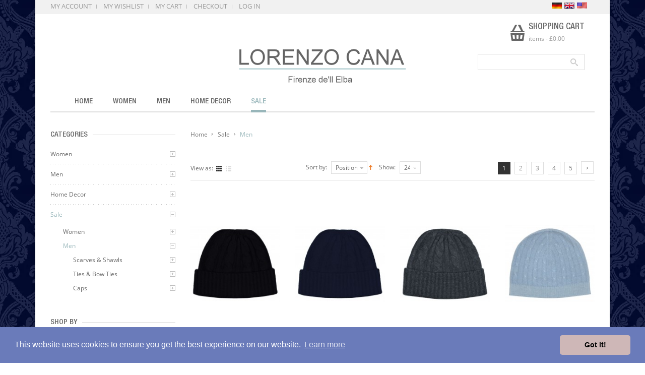

--- FILE ---
content_type: text/html; charset=utf-8
request_url: https://lorenzo-cana.co.uk/sale/men.html
body_size: 25890
content:
<!DOCTYPE html PUBLIC "-//W3C//DTD XHTML 1.0 Strict//EN" "http://www.w3.org/TR/xhtml1/DTD/xhtml1-strict.dtd">
<html xmlns="http://www.w3.org/1999/xhtml" xml:lang="en" lang="en">
<head>
<meta http-equiv="Content-Type" content="text/html; charset=utf-8"/>
<title>LORENZO CANA - The Official Online Store - Men - Sale</title>
<meta name="description" content="Luxus Krawatten, Tücher, Schals und Heimtextilien:  Alle hochwertigen Accessoires und Fashion-Artikel des Premium Labels LORENZO CANA hier
im Online-Shop."/>
<meta name="keywords" content="Schals, Tuecher, Krawatten, Muetzen, Stola, Seidentuch, Kissenhuellen, Pashmina, Wohndecken LORENZO CANA, Premium, Label Accessoires, Kaschmir, Seide, Baby Alpaka, Wolle, Leder, Fell, Hochzeit"/>
<meta name="robots" content="INDEX,FOLLOW"/>
<meta name="viewport" content="width=device-width, minimum-scale=1, maximum-scale=1"/>
<link rel="icon" href="https://lorenzo-cana.co.uk/media/favicon/default/xfavicon-32x32.png.pagespeed.ic.OUhRGIbrSI.webp" type="image/x-icon"/>
<link rel="shortcut icon" href="https://lorenzo-cana.co.uk/media/favicon/default/xfavicon-32x32.png.pagespeed.ic.OUhRGIbrSI.webp" type="image/x-icon"/>
<link media="all" href="https://lorenzo-cana.co.uk/skin/frontend/default/ma_sahara_fashion5/css/A.styles.css3.php,qurl=https,3A,_,_lorenzo-cana.co.uk,_skin,_frontend,_default,_ma_sahara_fashion5,_.pagespeed.cf._rBSxT0Wlw.css" type="text/css" rel="stylesheet"/>
<!--[if lt IE 7]>
<script type="text/javascript">
//<![CDATA[
    var BLANK_URL = 'https://lorenzo-cana.co.uk/js/blank.html';
    var BLANK_IMG = 'https://lorenzo-cana.co.uk/js/spacer.gif';
//]]>
</script>

<![endif]-->
<link rel="stylesheet" type="text/css" href="https://lorenzo-cana.co.uk/skin/frontend/A.default,,_ma_sahara_fashion5,,_css,,_bootstrap.css+default,,_ma_sahara_fashion5,,_css,,_bootstrap-theme.css+default,,_ma_sahara_fashion5,,_css,,_font-awesome.css+default,,_ma_sahara_fashion5,,_css,,_font-awesome.min.css+default,,_ma_sahara_fashion5,,_css,,_styles.css+base,,_default,,_css,,_widgets.css+base,,_default,,_css,,_magesetup,,_default.css+default,,_ma_sahara_fashion5,,_magentothem,,_fancybox,,_jquery.fancybox.css+default,,_ma_sahara_fashion5,,_magentothem,,_ajaxcartsuper,,_ajax_cart_super.css+default,,_ma_sahara_fashion5,,_magentothem,,_css,,_categorytabsliders.css+default,,_ma_sahara_fashion5,,_magentothem,,_css,,_custommenu.css+default,,_ma_sahara_fashion5,,_magentothem,,_imagerotator,,_effect.css+default,,_ma_sahara_fashion5,,_layerednavigationajax,,_jquery-ui.css+default,,_ma_sahara_fashion5,,_magentothem,,_css,,_ma.upsellslider.css+default,,_ma_sahara_fashion5,,_magentothem,,_css,,_ma.verticalmenu.css,Mcc.mCc8HIJ8q0.css.pagespeed.cf.wwfX83O-1v.css" media="all"/>














<link rel="stylesheet" type="text/css" href="https://lorenzo-cana.co.uk/skin/frontend/default/ma_sahara_fashion5/css/A.print.css.pagespeed.cf.A2EYejur-L.css" media="print"/>
<script type="text/javascript" src="https://lorenzo-cana.co.uk/js/prototype/prototype.js.pagespeed.jm.89RrHCH18_.js"></script>
<script src="https://lorenzo-cana.co.uk/js/lib,_ccard.js+prototype,_validation.js+scriptaculous,_builder.js+scriptaculous,_effects.js.pagespeed.jc.exd0WjsDGt.js"></script><script>eval(mod_pagespeed_OYsD7qMzWn);</script>
<script>eval(mod_pagespeed_ZPgUua_PRB);</script>
<script>eval(mod_pagespeed_TEdcehkKs_);</script>
<script>eval(mod_pagespeed_r_ibTW1QyK);</script>
<script src="https://lorenzo-cana.co.uk/js/scriptaculous/dragdrop.js+controls.js+slider.js.pagespeed.jc.f2Z72aLKRR.js"></script><script>eval(mod_pagespeed_1bS0hkGCuo);</script>
<script>eval(mod_pagespeed_1UjgxPuU60);</script>
<script>eval(mod_pagespeed__lmXqZbi8w);</script>
<script src="https://lorenzo-cana.co.uk/js/varien,_js.js+varien,_form.js+varien,_menu.js+mage,_translate.js+mage,_cookies.js.pagespeed.jc.o-5EL-eObX.js"></script><script>eval(mod_pagespeed_Llklq2klzg);</script>
<script>eval(mod_pagespeed_SjE8mLcTMw);</script>
<script>eval(mod_pagespeed_m$$S9RZi16);</script>
<script>eval(mod_pagespeed_mZzZPpXShe);</script>
<script>eval(mod_pagespeed_Vx9fLeZLHr);</script>
<script type="text/javascript" src="https://lorenzo-cana.co.uk/js/magentothem/ma.jq.slide.js.pagespeed.jm.kKB8hrjXgc.js"></script>
<script src="https://lorenzo-cana.co.uk/js/magentothem,_ma.bxslider.min.js+bootstrap,_bootstrap.js.pagespeed.jc.zdFLln4bay.js"></script><script>eval(mod_pagespeed_gQKpZSjj3l);</script>
<script>eval(mod_pagespeed_t7fetxQJNw);</script>
<script type="text/javascript" src="https://lorenzo-cana.co.uk/js/magentothem/jquery-ui.js.pagespeed.jm.UZGvymnh4n.js"></script>
<script src="https://lorenzo-cana.co.uk/js/bootstrap,_bootstrap-tooltip.js+magentothem,_ma.mobilemenu.js+magentothem,_ma.menu.effect.js+magentothem,_backtotop.js+magentothem,_ajax_cart_super.js+magentothem,_fancybox,_jquery.fancybox.js.pagespeed.jc.gW7a7Nj-Pl.js"></script><script>eval(mod_pagespeed_FTx9SrjvRn);</script>
<script>eval(mod_pagespeed_ECQmsehqgG);</script>
<script>eval(mod_pagespeed_XKSa07Ideq);</script>
<script>eval(mod_pagespeed_PiLEjeBJSO);</script>
<script>eval(mod_pagespeed_BJinK7nMx$);</script>
<script>eval(mod_pagespeed_NvOgpb8CMv);</script>
<script src="https://lorenzo-cana.co.uk/js/magentothem/custommenu,_custommenu.js+verticalmenu,_ma.dropdown.js+verticalmenu,_ma.accordion.js.pagespeed.jc.YCKBDYr52c.js"></script><script>eval(mod_pagespeed_8juMJgLU$5);</script>
<script>eval(mod_pagespeed_mbRUAHQyzk);</script>
<script>eval(mod_pagespeed_a_gQnevodL);</script>
<link href="https://lorenzo-cana.co.uk/rss/catalog/new/store_id/4/" title="New Products" rel="alternate" type="application/rss+xml"/>
<link rel="canonical" href="https://lorenzo-cana.co.uk/sale/men.html"/>
<!--[if lt IE 9]>
<link rel="stylesheet" type="text/css" href="https://lorenzo-cana.co.uk/skin/frontend/default/ma_sahara_fashion5/css/styles-ie8.css" media="all" />
<script type="text/javascript" src="https://lorenzo-cana.co.uk/js/magentothem/html5shiv.js"></script>
<script type="text/javascript" src="https://lorenzo-cana.co.uk/js/magentothem/respond.min.js"></script>
<![endif]-->
<!--[if lt IE 8]>
<link rel="stylesheet" type="text/css" href="https://lorenzo-cana.co.uk/skin/frontend/default/ma_sahara_fashion5/css/styles-ie.css" media="all" />
<![endif]-->
<!--[if lt IE 7]>
<script type="text/javascript" src="https://lorenzo-cana.co.uk/js/lib/ds-sleight.js"></script>
<script type="text/javascript" src="https://lorenzo-cana.co.uk/skin/frontend/base/default/js/ie6.js"></script>
<![endif]-->

<script type="text/javascript">//<![CDATA[
Mage.Cookies.path='/';Mage.Cookies.domain='.lorenzo-cana.co.uk';
//]]></script>

<script type="text/javascript">//<![CDATA[
optionalZipCountries=["IE","PA","HK","MO"];
//]]></script>
            <!-- BEGIN GOOGLE ANALYTICS CODE -->
        <script type="text/javascript">//<![CDATA[
var _gaq=_gaq||[];_gaq.push(['_setAccount','UA-78628542-1']);_gaq.push(['_gat._anonymizeIp']);_gaq.push(['_trackPageview']);(function(){var ga=document.createElement('script');ga.type='text/javascript';ga.async=true;ga.src=('https:'==document.location.protocol?'https://ssl':'http://www')+'.google-analytics.com/ga.js';var s=document.getElementsByTagName('script')[0];s.parentNode.insertBefore(ga,s);})();
//]]></script>
        <!-- END GOOGLE ANALYTICS CODE -->
    <!-- Facebook Ads Extension for Magento -->
<!-- Facebook Pixel Code -->
<script>!function(f,b,e,v,n,t,s){if(f.fbq)return;n=f.fbq=function(){n.callMethod?n.callMethod.apply(n,arguments):n.queue.push(arguments)};if(!f._fbq)f._fbq=n;n.push=n;n.loaded=!0;n.version='2.0';n.queue=[];t=b.createElement(e);t.async=!0;t.src=v;s=b.getElementsByTagName(e)[0];s.parentNode.insertBefore(t,s)}(window,document,'script','//connect.facebook.net/en_US/fbevents.js');fbq('init','900642376812897',{},{agent:'exmagento-1.9.1.1-2.6.0'});fbq('track','PageView',{source:'magento',version:"1.9.1.1",pluginVersion:"2.6.0"});</script>
<noscript><img height="1" width="1" style="display:none" src="https://www.facebook.com/tr?id=900642376812897&ev=PageView&noscript=1&a=exmagento-1.9.1.1-2.6.0"/></noscript>
<!-- End Facebook Pixel Code -->
<script type="text/javascript">//<![CDATA[
function ajaxFilter(url){var data="layer_action=1";jQuery(function($jq){$jq.ajax({url:url,dataType:'json',type:'post',data:data,beforeSend:function(xhr){var loading='<img src ="https://lorenzo-cana.co.uk/media/theme/default/loader.gif"/>';var urlImage='https://lorenzo-cana.co.uk/media/theme/default/bg4.png';var opacity="0.7";$jq('#loading').html(loading);$jq('#wrapper').attr('style','position: fixed;top: 0%; z-index:99999; left: 0%; opacity:'+opacity+'; width:100%;height: 100%; background:url('+urlImage+')');},success:function(data){var flag=true;if(data.status==1){if(data.productlist){var cate_product=$$('.category-products').length;if(cate_product>0){$$('.category-products').each(function(el){el.replace(data.productlist);});}if(data.pcount==0){$jq('p.note-msg').attr('class','note-msg category-products');flag=false;}}if(flag==true){if(data.leftLayer){if(url.search('tag/product/list')!=-1){if($jq('.block-tags')){$$('.block-tags').each(function(el){el.replace(data.leftLayer);});$jq('.block-tags').append('<div class= "add_js_tagproduct"></div>');$jq('.col-main .page-title').hide();$jq('.col-main .page-title:last').show();$jq('.col-main .page-title:first').show();}}else{if($jq('.block-layered-nav')){$$('.block-layered-nav').each(function(el){el.replace(data.leftLayer);});$jq('.block-layered-nav').append('<div class= "add_js_remove_item"></div>');$jq('.add_js_remove_item').append(data.removeItem);if($jq('.col-main .page-title').length>1){$jq('.col-main .page-title:last').hide();}}}}}$jq('#loading').html('');$jq('#wrapper').removeAttr('style');}else{alert('Load data was failed');}}})
return false;});}function Toolbar(){var toolbar_status="1";if(toolbar_status==1){$jq('.view-mode a').each(function(){var viewModeUrl=$jq(this).attr('href');$jq(this).attr('link',viewModeUrl);$jq(this).bind('click',function(){$jq(this).attr('onclick',ajaxFilter(viewModeUrl));return false;});});$jq('.sort-by select').removeAttr('onchange');$jq('.sort-by select').change(function(){var sortByUrl=$jq(this).children(":selected").attr('value');ajaxFilter(sortByUrl)});$jq('.sort-by a').each(function(){var dementionUrl=$jq(this).attr('href');$jq(this).attr('link',dementionUrl);$jq(this).bind('click',function(){$jq(this).attr('onclick',ajaxFilter(dementionUrl));return false;});});$jq('.limiter select').removeAttr('onchange');$jq('.limiter select').change(function(){var perPageUrl=$jq(this).children(":selected").attr('value');ajaxFilter(perPageUrl)});$jq('.pages a').each(function(){var href=$jq(this).attr('href');$jq(this).attr('link',href);$jq(this).bind('click',function(){$jq(this).attr('onclick',ajaxFilter(href));return false;});});$jq('.tags-list a').each(function(){var TagUrl=$jq(this).attr('href');$jq(this).attr('link',TagUrl);$jq(this).bind('click',function(){$jq(this).attr('onclick',ajaxFilter(TagUrl));return false;});});}}$jq(document).ready(function(){Toolbar();$jq(document).ajaxComplete(function(){Toolbar();})});
//]]></script>
<div id="wrapper">
    <div id="loading" style="position: fixed;top: 50%;left: 50%;margin-top: -50px;"></div>
</div>

<style type="text/css">.ajaxLayer{cursor:pointer}</style><script type="text/javascript">//<![CDATA[
var Translator=new Translate([]);
//]]></script><link rel="stylesheet" type="text/css" href="//cdnjs.cloudflare.com/ajax/libs/cookieconsent2/3.0.3/cookieconsent.min.css"/>
<script src="//cdnjs.cloudflare.com/ajax/libs/cookieconsent2/3.0.3/cookieconsent.min.js"></script>
<script>window.addEventListener("load",function(){window.cookieconsent.initialise({"palette":{"popup":{"background":"#6A7BBA"},"button":{"background":"#ceb7b7"}},"theme":"classic","content":{"href":"https://www.lorenzo-cana.net/data_privacy"}})});</script></head>
<body class=" catalog-category-view categorypath-sale-men-html category-men">
<div class="wrapper">
        <noscript>
        <div class="global-site-notice noscript">
            <div class="notice-inner">
                <p>
                    <strong>JavaScript seems to be disabled in your browser.</strong><br/>
                    You must have JavaScript enabled in your browser to utilize the functionality of this website.                </p>
            </div>
        </div>
    </noscript>
    <div class="page">
        <div class="container">
            <div class="home-container-inner">
            
<div class="header-container">
    <div class="top-link">
        <div class="row">
                <div class="col-md8 col-sm-8 col-sms12">
                    <ul class="links">
                        <li class="first"><a href="https://lorenzo-cana.co.uk/customer/account/" title="My Account">My Account</a></li>
                                <li><a href="https://lorenzo-cana.co.uk/wishlist/" title="My Wishlist">My Wishlist</a></li>
                                <li><a href="https://lorenzo-cana.co.uk/checkout/cart/" title="My Cart" class="top-link-cart">My Cart</a></li>
                                <li><a href="https://lorenzo-cana.co.uk/checkout/" title="Checkout" class="top-link-checkout">Checkout</a></li>
                                <li class=" last"><a href="https://lorenzo-cana.co.uk/customer/account/login/" title="Log In">Log In</a></li>
            </ul>
                    
                </div>
                <div class="col-md4 col-sm-4 col-sms12">
                    <div class="currency-language">
                                                

    <div class="form-language flags">
        <ul class="drop-lang flags lang-menu">
                                            <li class="lang pull-left ">
                                        <a href="https://lorenzo-cana.de/"><img title="lorenzo-cana-de" src="https://lorenzo-cana.de/media/flags/de.gif"/></a>
                </li>
                                            <li class="lang pull-left active">
                                        <a href="https://lorenzo-cana.co.uk/"><img title="lorenzo-cana-uk" src="[data-uri]"/></a>
                </li>
                                            <li class="lang pull-left ">
                                        <a href="https://lorenzo-cana.net/"><img title="lorenzo-cana-usa" src="https://lorenzo-cana.net/media/flags/us.gif"/></a>
                </li>
                    </ul>
    </div>
                        
                    </div>
                </div>
        </div>
    </div>
    <div class="header">
            <div class="header-content">
                <div class="row">
                    <div class="col-xs-12 col-sm-4">
                    <p class="welcome-msg"> </p>
                                        <div class="header-call">
<div class="icon-left"><img alt="" src="https://lorenzo-cana.co.uk/media/wysiwyg/customerPics/xlogo_baeume.png.pagespeed.ic.Or-87Ilh_4.webp"/></div>
</div>                        
                    </div>
                    <div class="col-xs-12 col-sm-4">
                                                                <a href="https://lorenzo-cana.co.uk/" title="LORENZO CANA" class="logo"><strong>LORENZO CANA</strong><img src="https://lorenzo-cana.co.uk/skin/frontend/default/ma_sahara_fashion5/images/xlogo.png.pagespeed.ic.Phchz_Sqps.webp" alt="LORENZO CANA"/></a>
                                                <div class="header-call-mobile">
                                                        <div class="header-call">
<div class="icon-left"><img alt="" src="https://lorenzo-cana.co.uk/media/wysiwyg/customerPics/xlogo_baeume.png.pagespeed.ic.Or-87Ilh_4.webp"/></div>
</div>                        </div>
                            
                    </div>
                    <div class="col-xs-12 col-sm-4">
                            <div class="header-cart">
                                <div class="top-cart-wrapper">
                                        <div class="top-cart-contain">
                                            <script type="text/javascript">$jq(document).ready(function(){var enable_module=$jq('#enable_module').val();if(enable_module==0)return false;})</script>
<div id="mini_cart_block">
    <div class="block-cart mini_cart_ajax">
            <div class="block-cart">
                                <div class="top-cart-title">
                    <div class="title-cart"><h2>SHOPPING CART</h2></div>
                  <span><span> items</span> - <span class="price">£0.00</span></span>
                </div>
                <div class="top-cart-content">
                                                                <p class="empty">You have no items in your shopping cart.</p>
                                        <div class="top-subtotal">Subtotal: <span class="price">£0.00</span></div>
                                    </div>
            </div>

    </div>
</div>
                                        </div>
                                </div>
                                <div class="header-box">
                                    <div class="search-container">
                                    <form id="search_mini_form" action="https://lorenzo-cana.co.uk/catalogsearch/result/" method="get">
    <div class="form-search">
        <label for="search">Search:</label>
        <input id="search" type="text" name="q" value="" class="input-text" maxlength="128"/>
        <button type="submit" title="Search" class="button"><span><span>Search</span></span></button>
        <div id="search_autocomplete" class="search-autocomplete"></div>
        <script type="text/javascript">//<![CDATA[
var searchForm=new Varien.searchForm('search_mini_form','search','');searchForm.initAutocomplete('https://lorenzo-cana.co.uk/catalogsearch/ajax/suggest/','search_autocomplete');
//]]></script>
    </div>
</form>

<script>jQuery("#search_mini_form #search").focus(function(){jQuery(this).parent().addClass('focus');});jQuery("#search_mini_form #search").focusout(function(){jQuery(this).parent().removeClass('focus')})</script>
                                    </div>
                                </div>
                                
                            </div>
                                                </div>
                </div>
            </div>
                </div>
    <div class="ma-nav-mobile-container visible-xs">
	<div class="box-padding">
		<div class="navbar">
			<div id="navbar-inner" class="navbar-inner navbar-inactive">
                                <div class="menu-mobile">
                                    <a class="btn btn-navbar navbar-toggle">
                                            <span class="icon-bar"></span>
                                            <span class="icon-bar"></span>
                                            <span class="icon-bar"></span>
                                    </a>
                                    <span class="brand navbar-brand">Categories</span>
                                </div>
				<ul id="ma-mobilemenu" class="mobilemenu nav-collapse collapse">
					<li class="level0 nav-1 level-top first parent">
<a href="https://lorenzo-cana.co.uk/women.html" class="level-top">
<span>Women</span>
</a>
<ul class="level0">
<li class="level1 nav-1-1 first parent">
<a href="https://lorenzo-cana.co.uk/women/clothing.html">
<span>Clothing</span>
</a>
<ul class="level1">
<li class="level2 nav-1-1-1 first last">
<a href="https://lorenzo-cana.co.uk/women/clothing/ponchos.html">
<span>Ponchos</span>
</a>
</li>
</ul>
</li><li class="level1 nav-1-2 last parent">
<a href="https://lorenzo-cana.co.uk/women/accessoires.html">
<span>Accessoires</span>
</a>
<ul class="level1">
<li class="level2 nav-1-2-2 first parent">
<a href="https://lorenzo-cana.co.uk/women/accessoires/scarves-and-shawls.html">
<span>Scarves &amp; Shawls</span>
</a>
<ul class="level2">
<li class="level3 nav-1-2-2-1 first">
<a href="https://lorenzo-cana.co.uk/women/accessoires/scarves-and-shawls/scarves.html">
<span>Scarves</span>
</a>
</li><li class="level3 nav-1-2-2-2">
<a href="https://lorenzo-cana.co.uk/women/accessoires/scarves-and-shawls/square-scarves.html">
<span>Square Scarves</span>
</a>
</li><li class="level3 nav-1-2-2-3 last">
<a href="https://lorenzo-cana.co.uk/women/accessoires/scarves-and-shawls/shawls-337.html">
<span>Shawls</span>
</a>
</li>
</ul>
</li><li class="level2 nav-1-2-3 last parent">
<a href="https://lorenzo-cana.co.uk/women/accessoires/caps.html">
<span>Caps</span>
</a>
<ul class="level2">
<li class="level3 nav-1-2-3-4 first">
<a href="https://lorenzo-cana.co.uk/women/accessoires/caps/100-cashmere.html">
<span>100% Cashmere</span>
</a>
</li><li class="level3 nav-1-2-3-5 last">
<a href="https://lorenzo-cana.co.uk/women/accessoires/caps/100-alpaca.html">
<span>100% Alpaca</span>
</a>
</li>
</ul>
</li>
</ul>
</li>
</ul>
</li><li class="level0 nav-2 level-top parent">
<a href="https://lorenzo-cana.co.uk/men.html" class="level-top">
<span>Men</span>
</a>
<ul class="level0">
<li class="level1 nav-2-1 first last parent">
<a href="https://lorenzo-cana.co.uk/men/accesoires.html">
<span>Accessoires</span>
</a>
<ul class="level1">
<li class="level2 nav-2-1-1 first parent">
<a href="https://lorenzo-cana.co.uk/men/accesoires/scarves-and-shawls.html">
<span>Scarves &amp; Shawls</span>
</a>
<ul class="level2">
<li class="level3 nav-2-1-1-1 first parent">
<a href="https://lorenzo-cana.co.uk/men/accesoires/scarves-and-shawls/scarves.html">
<span>Scarves</span>
</a>
<ul class="level3">
<li class="level4 nav-2-1-1-1-1 first last">
<a href="https://lorenzo-cana.co.uk/men/accesoires/scarves-and-shawls/scarves/kaschmir-schal-herren.html">
<span>Kaschmir Schal Herren</span>
</a>
</li>
</ul>
</li><li class="level3 nav-2-1-1-2">
<a href="https://lorenzo-cana.co.uk/men/accesoires/scarves-and-shawls/square-scarves.html">
<span>Square Scarves</span>
</a>
</li><li class="level3 nav-2-1-1-3 last">
<a href="https://lorenzo-cana.co.uk/men/accesoires/scarves-and-shawls/shawls-298.html">
<span>Shawls</span>
</a>
</li>
</ul>
</li><li class="level2 nav-2-1-2 parent">
<a href="https://lorenzo-cana.co.uk/men/accesoires/ties-and-bow-ties.html">
<span>Ties &amp; Bow Ties</span>
</a>
<ul class="level2">
<li class="level3 nav-2-1-2-4 first">
<a href="https://lorenzo-cana.co.uk/men/accesoires/ties-and-bow-ties/ties.html">
<span>Ties</span>
</a>
</li><li class="level3 nav-2-1-2-5">
<a href="https://lorenzo-cana.co.uk/men/accesoires/ties-and-bow-ties/bow-ties.html">
<span>Bow Ties</span>
</a>
</li><li class="level3 nav-2-1-2-6 parent">
<a href="https://lorenzo-cana.co.uk/men/accesoires/ties-and-bow-ties/tie-sets.html">
<span>Tie Sets</span>
</a>
<ul class="level3">
<li class="level4 nav-2-1-2-6-2 first">
<a href="https://lorenzo-cana.co.uk/men/accesoires/ties-and-bow-ties/tie-sets/zweiteilig.html">
<span>2-piece</span>
</a>
</li><li class="level4 nav-2-1-2-6-3 last">
<a href="https://lorenzo-cana.co.uk/men/accesoires/ties-and-bow-ties/tie-sets/dreiteilig.html">
<span>3-piece</span>
</a>
</li>
</ul>
</li><li class="level3 nav-2-1-2-7">
<a href="https://lorenzo-cana.co.uk/men/accesoires/ties-and-bow-ties/xl-ties.html">
<span>XL-Ties</span>
</a>
</li><li class="level3 nav-2-1-2-8 last">
<a href="https://lorenzo-cana.co.uk/men/accesoires/ties-and-bow-ties/wedding.html">
<span>Wedding</span>
</a>
</li>
</ul>
</li><li class="level2 nav-2-1-3 last parent">
<a href="https://lorenzo-cana.co.uk/men/accesoires/caps.html">
<span>Caps</span>
</a>
<ul class="level2">
<li class="level3 nav-2-1-3-9 first">
<a href="https://lorenzo-cana.co.uk/men/accesoires/caps/100-cashmere.html">
<span>100% Cashmere</span>
</a>
</li><li class="level3 nav-2-1-3-10 last">
<a href="https://lorenzo-cana.co.uk/men/accesoires/caps/100-alpaca.html">
<span>100% Alpaca</span>
</a>
</li>
</ul>
</li>
</ul>
</li>
</ul>
</li><li class="level0 nav-3 level-top parent">
<a href="https://lorenzo-cana.co.uk/home-decor.html" class="level-top">
<span>Home Decor</span>
</a>
<ul class="level0">
<li class="level1 nav-3-1 first last parent">
<a href="https://lorenzo-cana.co.uk/home-decor/home-textiles.html">
<span>Home Textiles</span>
</a>
<ul class="level1">
<li class="level2 nav-3-1-1 first last parent">
<a href="https://lorenzo-cana.co.uk/home-decor/home-textiles/plaids.html">
<span>Plaids</span>
</a>
<ul class="level2">
<li class="level3 nav-3-1-1-1 first last">
<a href="https://lorenzo-cana.co.uk/home-decor/home-textiles/plaids/cashmere-plaids.html">
<span>Cashmere Plaids</span>
</a>
</li>
</ul>
</li>
</ul>
</li>
</ul>
</li><li class="level0 nav-4 active level-top last parent">
<a href="https://lorenzo-cana.co.uk/sale.html" class="level-top">
<span>Sale</span>
</a>
<ul class="level0">
<li class="level1 nav-4-1 first parent">
<a href="https://lorenzo-cana.co.uk/sale/women.html">
<span>Women</span>
</a>
<ul class="level1">
<li class="level2 nav-4-1-1 first parent">
<a href="https://lorenzo-cana.co.uk/sale/women/scarves-and-shawls.html">
<span>Scarves &amp; Shawls</span>
</a>
<ul class="level2">
<li class="level3 nav-4-1-1-1 first">
<a href="https://lorenzo-cana.co.uk/sale/women/scarves-and-shawls/scarves.html">
<span>Scarves</span>
</a>
</li><li class="level3 nav-4-1-1-2">
<a href="https://lorenzo-cana.co.uk/sale/women/scarves-and-shawls/square-scarves.html">
<span>Square Scarves</span>
</a>
</li><li class="level3 nav-4-1-1-3 last">
<a href="https://lorenzo-cana.co.uk/sale/women/scarves-and-shawls/shawls-289.html">
<span>Shawls</span>
</a>
</li>
</ul>
</li><li class="level2 nav-4-1-2 last parent">
<a href="https://lorenzo-cana.co.uk/sale/women/caps.html">
<span>Caps</span>
</a>
<ul class="level2">
<li class="level3 nav-4-1-2-4 first">
<a href="https://lorenzo-cana.co.uk/sale/women/caps/100-cashmere.html">
<span>100% Cashmere</span>
</a>
</li><li class="level3 nav-4-1-2-5 last">
<a href="https://lorenzo-cana.co.uk/sale/women/caps/100-alpaca.html">
<span>100% Alpaca</span>
</a>
</li>
</ul>
</li>
</ul>
</li><li class="level1 nav-4-2 active last parent">
<a href="https://lorenzo-cana.co.uk/sale/men.html">
<span>Men</span>
</a>
<ul class="level1">
<li class="level2 nav-4-2-3 first parent">
<a href="https://lorenzo-cana.co.uk/sale/men/scarves-and-shawls.html">
<span>Scarves &amp; Shawls</span>
</a>
<ul class="level2">
<li class="level3 nav-4-2-3-6 first">
<a href="https://lorenzo-cana.co.uk/sale/men/scarves-and-shawls/scarves.html">
<span>Scarves</span>
</a>
</li><li class="level3 nav-4-2-3-7">
<a href="https://lorenzo-cana.co.uk/sale/men/scarves-and-shawls/square-scarves.html">
<span>Square Scarves</span>
</a>
</li><li class="level3 nav-4-2-3-8 last">
<a href="https://lorenzo-cana.co.uk/sale/men/scarves-and-shawls/shawls-284.html">
<span>Shawls</span>
</a>
</li>
</ul>
</li><li class="level2 nav-4-2-4 parent">
<a href="https://lorenzo-cana.co.uk/sale/men/ties-and-bow-ties.html">
<span>Ties &amp; Bow Ties</span>
</a>
<ul class="level2">
<li class="level3 nav-4-2-4-9 first">
<a href="https://lorenzo-cana.co.uk/sale/men/ties-and-bow-ties/ties.html">
<span>Ties</span>
</a>
</li><li class="level3 nav-4-2-4-10">
<a href="https://lorenzo-cana.co.uk/sale/men/ties-and-bow-ties/bow-ties.html">
<span>Bow Ties</span>
</a>
</li><li class="level3 nav-4-2-4-11 last">
<a href="https://lorenzo-cana.co.uk/sale/men/ties-and-bow-ties/tie-sets.html">
<span>Tie Sets</span>
</a>
</li>
</ul>
</li><li class="level2 nav-4-2-5 last parent">
<a href="https://lorenzo-cana.co.uk/sale/men/caps.html">
<span>Caps</span>
</a>
<ul class="level2">
<li class="level3 nav-4-2-5-12 first">
<a href="https://lorenzo-cana.co.uk/sale/men/caps/100-cashmere.html">
<span>100% Cashmere</span>
</a>
</li><li class="level3 nav-4-2-5-13 last">
<a href="https://lorenzo-cana.co.uk/sale/men/caps/100-alpaca.html">
<span>100% Alpaca</span>
</a>
</li>
</ul>
</li>
</ul>
</li>
</ul>
</li>				</ul>
			</div>
		</div>
	</div>
</div>

<div class="nav-container visible-lg visible-md">
        <div id="pt_custommenu" class="pt_custommenu">
        <div id="pt_menu_home" class="pt_menu">
<div class="parentMenu">
<a href="https://lorenzo-cana.co.uk/">
<span>Home</span>
</a>
</div>
</div>            <div id="pt_menu4" class="pt_menu nav-1">
<div class="parentMenu">
<a href="https://lorenzo-cana.co.uk/women.html">
<span>Women</span>
</a>
</div>
<div id="popup4" class="popup" style="display: none; width: 1228px;">
<div class="block1" id="block14">
<div class="column first col1"><div class="itemMenu level1"><a class="itemMenuName level1" href="https://lorenzo-cana.co.uk/women/clothing.html"><span>Clothing</span></a><div class="itemSubMenu level1"><div class="itemMenu level2"><a class="itemMenuName level2" href="https://lorenzo-cana.co.uk/women/clothing/ponchos.html"><span>Ponchos</span></a></div></div></div></div><div class="column last col2"><div class="itemMenu level1"><a class="itemMenuName level1" href="https://lorenzo-cana.co.uk/women/accessoires.html"><span>Accessoires</span></a><div class="itemSubMenu level1"><div class="itemMenu level2"><a class="itemMenuName level2" href="https://lorenzo-cana.co.uk/women/accessoires/scarves-and-shawls.html"><span>Scarves&nbsp;&amp;&nbsp;Shawls</span></a><div class="itemSubMenu level2"><div class="itemMenu level3"><a class="itemMenuName level3" href="https://lorenzo-cana.co.uk/women/accessoires/scarves-and-shawls/scarves.html"><span>Scarves</span></a><a class="itemMenuName level3" href="https://lorenzo-cana.co.uk/women/accessoires/scarves-and-shawls/square-scarves.html"><span>Square&nbsp;Scarves</span></a><a class="itemMenuName level3" href="https://lorenzo-cana.co.uk/women/accessoires/scarves-and-shawls/shawls-337.html"><span>Shawls</span></a></div></div><a class="itemMenuName level2" href="https://lorenzo-cana.co.uk/women/accessoires/caps.html"><span>Caps</span></a><div class="itemSubMenu level2"><div class="itemMenu level3"><a class="itemMenuName level3" href="https://lorenzo-cana.co.uk/women/accessoires/caps/100-cashmere.html"><span>100%&nbsp;Cashmere</span></a><a class="itemMenuName level3" href="https://lorenzo-cana.co.uk/women/accessoires/caps/100-alpaca.html"><span>100%&nbsp;Alpaca</span></a></div></div></div></div></div></div>
<div class="clearBoth"></div>
</div>
<div class="block2" id="block24">
<!--div class="custom-menu-bottom">
<div class="menu-bottom images">
<div class="cus-image"><a href="https://lorenzo-cana.co.uk/jewelry.html"><img alt="" src="https://lorenzo-cana.co.uk/media/wysiwyg/bg-menu-bottom.png" /></a></div>
</div>
<div class="menu-bottom images1">
<div class="cus-image"><a href="https://lorenzo-cana.co.uk/men.html"><img alt="" src="https://lorenzo-cana.co.uk/media/wysiwyg/bg1-menu-bottom.png" /></a></div>
</div>
</div-->
</div>
</div>
</div>                    <div id="pt_menu3" class="pt_menu nav-2">
<div class="parentMenu">
<a href="https://lorenzo-cana.co.uk/men.html">
<span>Men</span>
</a>
</div>
<div id="popup3" class="popup" style="display: none; width: 1228px;">
<div class="block1" id="block13">
<div class="column col1"><div class="itemMenu level1"><a class="itemMenuName level1" href="https://lorenzo-cana.co.uk/men/accesoires.html"><span>Accessoires</span></a><div class="itemSubMenu level1"><div class="itemMenu level2"><a class="itemMenuName level2" href="https://lorenzo-cana.co.uk/men/accesoires/scarves-and-shawls.html"><span>Scarves&nbsp;&amp;&nbsp;Shawls</span></a><div class="itemSubMenu level2"><div class="itemMenu level3"><a class="itemMenuName level3" href="https://lorenzo-cana.co.uk/men/accesoires/scarves-and-shawls/scarves.html"><span>Scarves</span></a><div class="itemSubMenu level3"><div class="itemMenu level4"><a class="itemMenuName level4" href="https://lorenzo-cana.co.uk/men/accesoires/scarves-and-shawls/scarves/kaschmir-schal-herren.html"><span>Kaschmir&nbsp;Schal&nbsp;Herren</span></a></div></div><a class="itemMenuName level3" href="https://lorenzo-cana.co.uk/men/accesoires/scarves-and-shawls/square-scarves.html"><span>Square&nbsp;Scarves</span></a><a class="itemMenuName level3" href="https://lorenzo-cana.co.uk/men/accesoires/scarves-and-shawls/shawls-298.html"><span>Shawls</span></a></div></div><a class="itemMenuName level2" href="https://lorenzo-cana.co.uk/men/accesoires/ties-and-bow-ties.html"><span>Ties&nbsp;&amp;&nbsp;Bow&nbsp;Ties</span></a><div class="itemSubMenu level2"><div class="itemMenu level3"><a class="itemMenuName level3" href="https://lorenzo-cana.co.uk/men/accesoires/ties-and-bow-ties/ties.html"><span>Ties</span></a><a class="itemMenuName level3" href="https://lorenzo-cana.co.uk/men/accesoires/ties-and-bow-ties/bow-ties.html"><span>Bow&nbsp;Ties</span></a><a class="itemMenuName level3" href="https://lorenzo-cana.co.uk/men/accesoires/ties-and-bow-ties/tie-sets.html"><span>Tie&nbsp;Sets</span></a><div class="itemSubMenu level3"><div class="itemMenu level4"><a class="itemMenuName level4" href="https://lorenzo-cana.co.uk/men/accesoires/ties-and-bow-ties/tie-sets/zweiteilig.html"><span>2-piece</span></a><a class="itemMenuName level4" href="https://lorenzo-cana.co.uk/men/accesoires/ties-and-bow-ties/tie-sets/dreiteilig.html"><span>3-piece</span></a></div></div><a class="itemMenuName level3" href="https://lorenzo-cana.co.uk/men/accesoires/ties-and-bow-ties/xl-ties.html"><span>XL-Ties</span></a><a class="itemMenuName level3" href="https://lorenzo-cana.co.uk/men/accesoires/ties-and-bow-ties/wedding.html"><span>Wedding</span></a></div></div><a class="itemMenuName level2" href="https://lorenzo-cana.co.uk/men/accesoires/caps.html"><span>Caps</span></a><div class="itemSubMenu level2"><div class="itemMenu level3"><a class="itemMenuName level3" href="https://lorenzo-cana.co.uk/men/accesoires/caps/100-cashmere.html"><span>100%&nbsp;Cashmere</span></a><a class="itemMenuName level3" href="https://lorenzo-cana.co.uk/men/accesoires/caps/100-alpaca.html"><span>100%&nbsp;Alpaca</span></a></div></div></div></div></div></div>
<div class="column blockright last">
<p>&nbsp;</p>
<!--div class="custom-menu-right">
<div class="menu-right col"><div class="menu-image"><a href="https://lorenzo-cana.co.uk/women.html"><img alt="" src="https://lorenzo-cana.co.uk/media/wysiwyg/bg-menu-right.png" /></a></div>
<p>This is Photoshop's version of Lorem grive Ipsum. Proin gravida nttibh vel.</p></div>
</div-->
</div>
<div class="clearBoth"></div>
</div>
</div>
</div>                    <div id="pt_menu26" class="pt_menu nav-3">
<div class="parentMenu">
<a href="https://lorenzo-cana.co.uk/home-decor.html">
<span>Home&nbsp;Decor</span>
</a>
</div>
<div id="popup26" class="popup" style="display: none; width: 1228px;">
<div class="block1" id="block126">
<div class="column last col1"><div class="itemMenu level1"><a class="itemMenuName level1" href="https://lorenzo-cana.co.uk/home-decor/home-textiles.html"><span>Home&nbsp;Textiles</span></a><div class="itemSubMenu level1"><div class="itemMenu level2"><a class="itemMenuName level2" href="https://lorenzo-cana.co.uk/home-decor/home-textiles/plaids.html"><span>Plaids</span></a><div class="itemSubMenu level2"><div class="itemMenu level3"><a class="itemMenuName level3" href="https://lorenzo-cana.co.uk/home-decor/home-textiles/plaids/cashmere-plaids.html"><span>Cashmere&nbsp;Plaids</span></a></div></div></div></div></div></div>
<div class="clearBoth"></div>
</div>
</div>
</div>                    <div id="pt_menu28" class="pt_menu act nav-4">
<div class="parentMenu">
<a href="https://lorenzo-cana.co.uk/sale.html">
<span>Sale</span>
</a>
</div>
<div id="popup28" class="popup" style="display: none; width: 1228px;">
<div class="block1" id="block128">
<div class="column first col1"><div class="itemMenu level1"><a class="itemMenuName level1" href="https://lorenzo-cana.co.uk/sale/women.html"><span>Women</span></a><div class="itemSubMenu level1"><div class="itemMenu level2"><a class="itemMenuName level2" href="https://lorenzo-cana.co.uk/sale/women/scarves-and-shawls.html"><span>Scarves&nbsp;&amp;&nbsp;Shawls</span></a><div class="itemSubMenu level2"><div class="itemMenu level3"><a class="itemMenuName level3" href="https://lorenzo-cana.co.uk/sale/women/scarves-and-shawls/scarves.html"><span>Scarves</span></a><a class="itemMenuName level3" href="https://lorenzo-cana.co.uk/sale/women/scarves-and-shawls/square-scarves.html"><span>Square&nbsp;Scarves</span></a><a class="itemMenuName level3" href="https://lorenzo-cana.co.uk/sale/women/scarves-and-shawls/shawls-289.html"><span>Shawls</span></a></div></div><a class="itemMenuName level2" href="https://lorenzo-cana.co.uk/sale/women/caps.html"><span>Caps</span></a><div class="itemSubMenu level2"><div class="itemMenu level3"><a class="itemMenuName level3" href="https://lorenzo-cana.co.uk/sale/women/caps/100-cashmere.html"><span>100%&nbsp;Cashmere</span></a><a class="itemMenuName level3" href="https://lorenzo-cana.co.uk/sale/women/caps/100-alpaca.html"><span>100%&nbsp;Alpaca</span></a></div></div></div></div></div></div><div class="column last col2"><div class="itemMenu level1"><a class="itemMenuName level1 act" href="https://lorenzo-cana.co.uk/sale/men.html"><span>Men</span></a><div class="itemSubMenu level1"><div class="itemMenu level2"><a class="itemMenuName level2" href="https://lorenzo-cana.co.uk/sale/men/scarves-and-shawls.html"><span>Scarves&nbsp;&amp;&nbsp;Shawls</span></a><div class="itemSubMenu level2"><div class="itemMenu level3"><a class="itemMenuName level3" href="https://lorenzo-cana.co.uk/sale/men/scarves-and-shawls/scarves.html"><span>Scarves</span></a><a class="itemMenuName level3" href="https://lorenzo-cana.co.uk/sale/men/scarves-and-shawls/square-scarves.html"><span>Square&nbsp;Scarves</span></a><a class="itemMenuName level3" href="https://lorenzo-cana.co.uk/sale/men/scarves-and-shawls/shawls-284.html"><span>Shawls</span></a></div></div><a class="itemMenuName level2" href="https://lorenzo-cana.co.uk/sale/men/ties-and-bow-ties.html"><span>Ties&nbsp;&amp;&nbsp;Bow&nbsp;Ties</span></a><div class="itemSubMenu level2"><div class="itemMenu level3"><a class="itemMenuName level3" href="https://lorenzo-cana.co.uk/sale/men/ties-and-bow-ties/ties.html"><span>Ties</span></a><a class="itemMenuName level3" href="https://lorenzo-cana.co.uk/sale/men/ties-and-bow-ties/bow-ties.html"><span>Bow&nbsp;Ties</span></a><a class="itemMenuName level3" href="https://lorenzo-cana.co.uk/sale/men/ties-and-bow-ties/tie-sets.html"><span>Tie&nbsp;Sets</span></a></div></div><a class="itemMenuName level2" href="https://lorenzo-cana.co.uk/sale/men/caps.html"><span>Caps</span></a><div class="itemSubMenu level2"><div class="itemMenu level3"><a class="itemMenuName level3" href="https://lorenzo-cana.co.uk/sale/men/caps/100-cashmere.html"><span>100%&nbsp;Cashmere</span></a><a class="itemMenuName level3" href="https://lorenzo-cana.co.uk/sale/men/caps/100-alpaca.html"><span>100%&nbsp;Alpaca</span></a></div></div></div></div></div></div>
<div class="clearBoth"></div>
</div>
</div>
</div>                
                
        <div class="clearBoth"></div>
    </div>
</div>
<script type="text/javascript">//<![CDATA[
var CUSTOMMENU_POPUP_EFFECT=0;var CUSTOMMENU_POPUP_TOP_OFFSET=39;
//]]></script>

</div>
                                    <div class="banner-content">
            <div class="banner-padding">
                <div class="row">
                    <div class="col-md-8 col-sm-8 col-sms12">
                                            </div>
                    <div class="col-md-4 col-sm-4 col-sms12">
                                                                      </div>
                </div>
            </div>
        </div>
                        <div class="main-container col2-left-layout">
            <div class="box-padding">
                    <div class="main">
                        <div class="row">
                            <div class="col-left sidebar col-xs-12 col-sm-3">	<div class="block block-verticalmenu">
					<div class="block-title"><strong><span>Categories</span></strong></div>
				<div class="block-content">
										<ul id="ma-accordion" class="accordion">
					<li class="level0 level-top first parent">
<a href="https://lorenzo-cana.co.uk/women.html" class="level-top">
<span>Women</span>
</a>
<ul class="level0">
<li class="level1 first parent">
<a href="https://lorenzo-cana.co.uk/women/clothing.html">
<span>Clothing</span>
</a>
<ul class="level1">
<li class="level2 first last">
<a href="https://lorenzo-cana.co.uk/women/clothing/ponchos.html">
<span>Ponchos</span>
</a>
</li>
</ul>
</li><li class="level1 last parent">
<a href="https://lorenzo-cana.co.uk/women/accessoires.html">
<span>Accessoires</span>
</a>
<ul class="level1">
<li class="level2 first parent">
<a href="https://lorenzo-cana.co.uk/women/accessoires/scarves-and-shawls.html">
<span>Scarves &amp; Shawls</span>
</a>
<ul class="level2">
<li class="level3 first">
<a href="https://lorenzo-cana.co.uk/women/accessoires/scarves-and-shawls/scarves.html">
<span>Scarves</span>
</a>
</li><li class="level3">
<a href="https://lorenzo-cana.co.uk/women/accessoires/scarves-and-shawls/square-scarves.html">
<span>Square Scarves</span>
</a>
</li><li class="level3 last">
<a href="https://lorenzo-cana.co.uk/women/accessoires/scarves-and-shawls/shawls-337.html">
<span>Shawls</span>
</a>
</li>
</ul>
</li><li class="level2 last parent">
<a href="https://lorenzo-cana.co.uk/women/accessoires/caps.html">
<span>Caps</span>
</a>
<ul class="level2">
<li class="level3 first">
<a href="https://lorenzo-cana.co.uk/women/accessoires/caps/100-cashmere.html">
<span>100% Cashmere</span>
</a>
</li><li class="level3 last">
<a href="https://lorenzo-cana.co.uk/women/accessoires/caps/100-alpaca.html">
<span>100% Alpaca</span>
</a>
</li>
</ul>
</li>
</ul>
</li>
</ul>
</li><li class="level0 level-top parent">
<a href="https://lorenzo-cana.co.uk/men.html" class="level-top">
<span>Men</span>
</a>
<ul class="level0">
<li class="level1 first last parent">
<a href="https://lorenzo-cana.co.uk/men/accesoires.html">
<span>Accessoires</span>
</a>
<ul class="level1">
<li class="level2 first parent">
<a href="https://lorenzo-cana.co.uk/men/accesoires/scarves-and-shawls.html">
<span>Scarves &amp; Shawls</span>
</a>
<ul class="level2">
<li class="level3 first parent">
<a href="https://lorenzo-cana.co.uk/men/accesoires/scarves-and-shawls/scarves.html">
<span>Scarves</span>
</a>
<ul class="level3">
<li class="level4 first last">
<a href="https://lorenzo-cana.co.uk/men/accesoires/scarves-and-shawls/scarves/kaschmir-schal-herren.html">
<span>Kaschmir Schal Herren</span>
</a>
</li>
</ul>
</li><li class="level3">
<a href="https://lorenzo-cana.co.uk/men/accesoires/scarves-and-shawls/square-scarves.html">
<span>Square Scarves</span>
</a>
</li><li class="level3 last">
<a href="https://lorenzo-cana.co.uk/men/accesoires/scarves-and-shawls/shawls-298.html">
<span>Shawls</span>
</a>
</li>
</ul>
</li><li class="level2 parent">
<a href="https://lorenzo-cana.co.uk/men/accesoires/ties-and-bow-ties.html">
<span>Ties &amp; Bow Ties</span>
</a>
<ul class="level2">
<li class="level3 first">
<a href="https://lorenzo-cana.co.uk/men/accesoires/ties-and-bow-ties/ties.html">
<span>Ties</span>
</a>
</li><li class="level3">
<a href="https://lorenzo-cana.co.uk/men/accesoires/ties-and-bow-ties/bow-ties.html">
<span>Bow Ties</span>
</a>
</li><li class="level3 parent">
<a href="https://lorenzo-cana.co.uk/men/accesoires/ties-and-bow-ties/tie-sets.html">
<span>Tie Sets</span>
</a>
<ul class="level3">
<li class="level4 first">
<a href="https://lorenzo-cana.co.uk/men/accesoires/ties-and-bow-ties/tie-sets/zweiteilig.html">
<span>2-piece</span>
</a>
</li><li class="level4 last">
<a href="https://lorenzo-cana.co.uk/men/accesoires/ties-and-bow-ties/tie-sets/dreiteilig.html">
<span>3-piece</span>
</a>
</li>
</ul>
</li><li class="level3">
<a href="https://lorenzo-cana.co.uk/men/accesoires/ties-and-bow-ties/xl-ties.html">
<span>XL-Ties</span>
</a>
</li><li class="level3 last">
<a href="https://lorenzo-cana.co.uk/men/accesoires/ties-and-bow-ties/wedding.html">
<span>Wedding</span>
</a>
</li>
</ul>
</li><li class="level2 last parent">
<a href="https://lorenzo-cana.co.uk/men/accesoires/caps.html">
<span>Caps</span>
</a>
<ul class="level2">
<li class="level3 first">
<a href="https://lorenzo-cana.co.uk/men/accesoires/caps/100-cashmere.html">
<span>100% Cashmere</span>
</a>
</li><li class="level3 last">
<a href="https://lorenzo-cana.co.uk/men/accesoires/caps/100-alpaca.html">
<span>100% Alpaca</span>
</a>
</li>
</ul>
</li>
</ul>
</li>
</ul>
</li><li class="level0 level-top parent">
<a href="https://lorenzo-cana.co.uk/home-decor.html" class="level-top">
<span>Home Decor</span>
</a>
<ul class="level0">
<li class="level1 first last parent">
<a href="https://lorenzo-cana.co.uk/home-decor/home-textiles.html">
<span>Home Textiles</span>
</a>
<ul class="level1">
<li class="level2 first last parent">
<a href="https://lorenzo-cana.co.uk/home-decor/home-textiles/plaids.html">
<span>Plaids</span>
</a>
<ul class="level2">
<li class="level3 first last">
<a href="https://lorenzo-cana.co.uk/home-decor/home-textiles/plaids/cashmere-plaids.html">
<span>Cashmere Plaids</span>
</a>
</li>
</ul>
</li>
</ul>
</li>
</ul>
</li><li class="level0 active level-top last parent">
<a href="https://lorenzo-cana.co.uk/sale.html" class="level-top">
<span>Sale</span>
</a>
<ul class="level0">
<li class="level1 first parent">
<a href="https://lorenzo-cana.co.uk/sale/women.html">
<span>Women</span>
</a>
<ul class="level1">
<li class="level2 first parent">
<a href="https://lorenzo-cana.co.uk/sale/women/scarves-and-shawls.html">
<span>Scarves &amp; Shawls</span>
</a>
<ul class="level2">
<li class="level3 first">
<a href="https://lorenzo-cana.co.uk/sale/women/scarves-and-shawls/scarves.html">
<span>Scarves</span>
</a>
</li><li class="level3">
<a href="https://lorenzo-cana.co.uk/sale/women/scarves-and-shawls/square-scarves.html">
<span>Square Scarves</span>
</a>
</li><li class="level3 last">
<a href="https://lorenzo-cana.co.uk/sale/women/scarves-and-shawls/shawls-289.html">
<span>Shawls</span>
</a>
</li>
</ul>
</li><li class="level2 last parent">
<a href="https://lorenzo-cana.co.uk/sale/women/caps.html">
<span>Caps</span>
</a>
<ul class="level2">
<li class="level3 first">
<a href="https://lorenzo-cana.co.uk/sale/women/caps/100-cashmere.html">
<span>100% Cashmere</span>
</a>
</li><li class="level3 last">
<a href="https://lorenzo-cana.co.uk/sale/women/caps/100-alpaca.html">
<span>100% Alpaca</span>
</a>
</li>
</ul>
</li>
</ul>
</li><li class="level1 active last parent">
<a href="https://lorenzo-cana.co.uk/sale/men.html">
<span>Men</span>
</a>
<ul class="level1">
<li class="level2 first parent">
<a href="https://lorenzo-cana.co.uk/sale/men/scarves-and-shawls.html">
<span>Scarves &amp; Shawls</span>
</a>
<ul class="level2">
<li class="level3 first">
<a href="https://lorenzo-cana.co.uk/sale/men/scarves-and-shawls/scarves.html">
<span>Scarves</span>
</a>
</li><li class="level3">
<a href="https://lorenzo-cana.co.uk/sale/men/scarves-and-shawls/square-scarves.html">
<span>Square Scarves</span>
</a>
</li><li class="level3 last">
<a href="https://lorenzo-cana.co.uk/sale/men/scarves-and-shawls/shawls-284.html">
<span>Shawls</span>
</a>
</li>
</ul>
</li><li class="level2 parent">
<a href="https://lorenzo-cana.co.uk/sale/men/ties-and-bow-ties.html">
<span>Ties &amp; Bow Ties</span>
</a>
<ul class="level2">
<li class="level3 first">
<a href="https://lorenzo-cana.co.uk/sale/men/ties-and-bow-ties/ties.html">
<span>Ties</span>
</a>
</li><li class="level3">
<a href="https://lorenzo-cana.co.uk/sale/men/ties-and-bow-ties/bow-ties.html">
<span>Bow Ties</span>
</a>
</li><li class="level3 last">
<a href="https://lorenzo-cana.co.uk/sale/men/ties-and-bow-ties/tie-sets.html">
<span>Tie Sets</span>
</a>
</li>
</ul>
</li><li class="level2 last parent">
<a href="https://lorenzo-cana.co.uk/sale/men/caps.html">
<span>Caps</span>
</a>
<ul class="level2">
<li class="level3 first">
<a href="https://lorenzo-cana.co.uk/sale/men/caps/100-cashmere.html">
<span>100% Cashmere</span>
</a>
</li><li class="level3 last">
<a href="https://lorenzo-cana.co.uk/sale/men/caps/100-alpaca.html">
<span>100% Alpaca</span>
</a>
</li>
</ul>
</li>
</ul>
</li>
</ul>
</li>				</ul>
					</div>
	</div>
<div class="block block-layered-nav">
    <div class="block-title">
        <strong><span>Shop By</span></strong>
    </div>
    <div class="block-content">
                                    <p class="block-subtitle">Shopping Options</p>
            <dl id="narrow-by-list">
                                                                    <dt>Category</dt>
                    <dd>
<ol>
    <li>
                <a class="ajaxLayer" onclick="ajaxFilter('https://lorenzo-cana.co.uk/sale/men.html?cat=57')">Scarves &amp; Shawls</a> 
                (128)
    </li>
    <li>
                <a class="ajaxLayer" onclick="ajaxFilter('https://lorenzo-cana.co.uk/sale/men.html?cat=58')">Ties &amp; Bow Ties</a> 
                (3)
    </li>
    <li>
                <a class="ajaxLayer" onclick="ajaxFilter('https://lorenzo-cana.co.uk/sale/men.html?cat=83')">Caps</a> 
                (9)
    </li>
</ol>
</dd>
                                                                    <dt>price</dt>
                    <dd>    <p>
        <input type="text" disabled="disabled" id="amount" style=""/>
    </p>
    <div id="slider-range"></div>
    <div id="search" style="margin:10px 10px 0px 10px;">
        <input type="text" name="first_price" style="width:40px"/>
        --
        <input type="text" name="last_price" style="width:40px"/>
        <button class="button" type="button" name="search_price" id="search_price"><span><span>Search</span></span></button>
    </div>
<script type="text/javascript">//<![CDATA[
$jq(function(){var currencies="£";var toolbar_status="1";var rate="1";var min="60"
min=Number(min);var max="600"
max=Number(max);var currentMinPrice="60"
currentMinPrice=Number(currentMinPrice);var currentMaxPrice="600"
currentMaxPrice=Number(currentMaxPrice);var params="";params=$jq.trim(params);$jq("#slider-range").slider({range:true,min:min,max:max,values:[currentMinPrice,currentMaxPrice],slide:function(event,ui){$jq("#amount").val(currencies+ui.values[0]+" - "+currencies+ui.values[1]);$jq('input[name="first_price"]').val(ui.values[0]);$jq('input[name="last_price"]').val(ui.values[1]);},stop:function(event,ui){var first=ui.values[0];var last=ui.values[1];var baseUrl='https://lorenzo-cana.co.uk/sale/men.html'+'?rate='+rate+'&first='+first+'&last='+last+params;ajaxFilter(baseUrl);}});$jq("#amount").val(currencies+$jq("#slider-range").slider("values",0)+" - "+currencies+$jq("#slider-range").slider("values",1));$jq('input[name="first_price"]').val($jq("#slider-range").slider("values",0));$jq('input[name="last_price"]').val($jq("#slider-range").slider("values",1));$jq('#search_price').each(function(){$jq(this).live('click',function(){var first_price=$jq('input[name="first_price"]').val();var last_price=$jq('input[name="last_price"]').val();var rate="1";var urlFilter='https://lorenzo-cana.co.uk/sale/men.html'+'?rate='+rate+'&first='+first_price+'&'+'last='+last_price+params;ajaxFilter(urlFilter);return false;})});$jq('#slider-range a:first').addClass('first_item');$jq('#slider-range a:last').addClass('last_item');});
//]]></script>
</dd>
                                                                    <dt>Manufacturer</dt>
                    <dd>
<ol>
    <li>
                <a class="ajaxLayer" onclick="ajaxFilter('https://lorenzo-cana.co.uk/sale/men.html?manufacturer=52')">LORENZO CANA</a> 
                (1)
    </li>
</ol>
</dd>
                                                                    <dt>Colour</dt>
                    <dd>
<ol>
    <li>
                <a class="ajaxLayer" onclick="ajaxFilter('https://lorenzo-cana.co.uk/sale/men.html?color=12')">Beige</a> 
                (1)
    </li>
    <li>
                <a class="ajaxLayer" onclick="ajaxFilter('https://lorenzo-cana.co.uk/sale/men.html?color=13')">Blue</a> 
                (24)
    </li>
    <li>
                <a class="ajaxLayer" onclick="ajaxFilter('https://lorenzo-cana.co.uk/sale/men.html?color=14')">Brown</a> 
                (12)
    </li>
    <li>
                <a class="ajaxLayer" onclick="ajaxFilter('https://lorenzo-cana.co.uk/sale/men.html?color=15')">Ivory </a> 
                (1)
    </li>
    <li>
                <a class="ajaxLayer" onclick="ajaxFilter('https://lorenzo-cana.co.uk/sale/men.html?color=17')">Gold</a> 
                (8)
    </li>
    <li>
                <a class="ajaxLayer" onclick="ajaxFilter('https://lorenzo-cana.co.uk/sale/men.html?color=18')">Grey</a> 
                (8)
    </li>
    <li>
                <a class="ajaxLayer" onclick="ajaxFilter('https://lorenzo-cana.co.uk/sale/men.html?color=19')">Green</a> 
                (15)
    </li>
    <li>
                <a class="ajaxLayer" onclick="ajaxFilter('https://lorenzo-cana.co.uk/sale/men.html?color=20')">Multi-Colour </a> 
                (11)
    </li>
    <li>
                <a class="ajaxLayer" onclick="ajaxFilter('https://lorenzo-cana.co.uk/sale/men.html?color=22')">Orange</a> 
                (7)
    </li>
    <li>
                <a class="ajaxLayer" onclick="ajaxFilter('https://lorenzo-cana.co.uk/sale/men.html?color=24')">Pink</a> 
                (6)
    </li>
    <li>
                <a class="ajaxLayer" onclick="ajaxFilter('https://lorenzo-cana.co.uk/sale/men.html?color=25')">Red</a> 
                (20)
    </li>
    <li>
                <a class="ajaxLayer" onclick="ajaxFilter('https://lorenzo-cana.co.uk/sale/men.html?color=26')">Black</a> 
                (9)
    </li>
    <li>
                <a class="ajaxLayer" onclick="ajaxFilter('https://lorenzo-cana.co.uk/sale/men.html?color=27')">Silver</a> 
                (5)
    </li>
    <li>
                <a class="ajaxLayer" onclick="ajaxFilter('https://lorenzo-cana.co.uk/sale/men.html?color=28')">Turquois</a> 
                (8)
    </li>
    <li>
                <a class="ajaxLayer" onclick="ajaxFilter('https://lorenzo-cana.co.uk/sale/men.html?color=29')">Purple </a> 
                (3)
    </li>
    <li>
                <a class="ajaxLayer" onclick="ajaxFilter('https://lorenzo-cana.co.uk/sale/men.html?color=30')">White</a> 
                (3)
    </li>
</ol>
</dd>
                                                                    <dt>material</dt>
                    <dd>
<ol>
    <li>
                <a class="ajaxLayer" onclick="ajaxFilter('https://lorenzo-cana.co.uk/sale/men.html?material=3')">Alpaca</a> 
                (1)
    </li>
    <li>
                <a class="ajaxLayer" onclick="ajaxFilter('https://lorenzo-cana.co.uk/sale/men.html?material=4')">Cotton</a> 
                (5)
    </li>
    <li>
                <a class="ajaxLayer" onclick="ajaxFilter('https://lorenzo-cana.co.uk/sale/men.html?material=5')">Cashmere</a> 
                (17)
    </li>
    <li>
                <a class="ajaxLayer" onclick="ajaxFilter('https://lorenzo-cana.co.uk/sale/men.html?material=6')">Synthetic </a> 
                (3)
    </li>
    <li>
                <a class="ajaxLayer" onclick="ajaxFilter('https://lorenzo-cana.co.uk/sale/men.html?material=7')">Linen</a> 
                (5)
    </li>
    <li>
                <a class="ajaxLayer" onclick="ajaxFilter('https://lorenzo-cana.co.uk/sale/men.html?material=8')">Viscose</a> 
                (8)
    </li>
    <li>
                <a class="ajaxLayer" onclick="ajaxFilter('https://lorenzo-cana.co.uk/sale/men.html?material=11')">Silk</a> 
                (99)
    </li>
    <li>
                <a class="ajaxLayer" onclick="ajaxFilter('https://lorenzo-cana.co.uk/sale/men.html?material=41')">Wool</a> 
                (3)
    </li>
</ol>
</dd>
                                                                    <dt>Pattern</dt>
                    <dd>
<ol>
    <li>
                <a class="ajaxLayer" onclick="ajaxFilter('https://lorenzo-cana.co.uk/sale/men.html?pattern=32')">Herringbone</a> 
                (2)
    </li>
    <li>
                <a class="ajaxLayer" onclick="ajaxFilter('https://lorenzo-cana.co.uk/sale/men.html?pattern=33')">Floral</a> 
                (31)
    </li>
    <li>
                <a class="ajaxLayer" onclick="ajaxFilter('https://lorenzo-cana.co.uk/sale/men.html?pattern=34')">Houndstooth</a> 
                (6)
    </li>
    <li>
                <a class="ajaxLayer" onclick="ajaxFilter('https://lorenzo-cana.co.uk/sale/men.html?pattern=35')">Plaids & Checks</a> 
                (8)
    </li>
    <li>
                <a class="ajaxLayer" onclick="ajaxFilter('https://lorenzo-cana.co.uk/sale/men.html?pattern=36')">Paisley</a> 
                (59)
    </li>
    <li>
                <a class="ajaxLayer" onclick="ajaxFilter('https://lorenzo-cana.co.uk/sale/men.html?pattern=37')">Polka Dot </a> 
                (10)
    </li>
    <li>
                <a class="ajaxLayer" onclick="ajaxFilter('https://lorenzo-cana.co.uk/sale/men.html?pattern=45')">Diamond</a> 
                (1)
    </li>
    <li>
                <a class="ajaxLayer" onclick="ajaxFilter('https://lorenzo-cana.co.uk/sale/men.html?pattern=38')">Striped </a> 
                (2)
    </li>
    <li>
                <a class="ajaxLayer" onclick="ajaxFilter('https://lorenzo-cana.co.uk/sale/men.html?pattern=39')">Solid</a> 
                (15)
    </li>
    <li>
                <a class="ajaxLayer" onclick="ajaxFilter('https://lorenzo-cana.co.uk/sale/men.html?pattern=44')">Plait</a> 
                (6)
    </li>
    <li>
                <a class="ajaxLayer" onclick="ajaxFilter('https://lorenzo-cana.co.uk/sale/men.html?pattern=40')">Multi-Colored </a> 
                (1)
    </li>
</ol>
</dd>
                                            </dl>
            <script type="text/javascript">decorateDataList('narrow-by-list')</script>
            </div>
</div>
<div class="block block-list block-compare">
    <div class="block-title">
        <strong><span>Compare Products                    </span></strong>
    </div>
    <div class="block-content">
            <p class="empty">You have no items to compare.</p>
        </div>
</div>
<div class="banner-left"><a href="https://lorenzo-cana.co.uk/women.html"><img alt="" src="https://lorenzo-cana.co.uk/media/wysiwyg/xbanner-left.png.pagespeed.ic.n8C88YhTAJ.webp"/></a>
<div class="banner-left-text">
<div class="link-banner-left"><a href="https://lorenzo-cana.co.uk/women.html">GIFTS FOR<br/>HER AND HIM</a></div>
</div>
</div></div>
                            <div class="col-main col-xs-12 col-sm-9">
                                <div class="breadcrumbs">
    <ul>
                    <li class="home">
                            <a href="https://lorenzo-cana.co.uk/" title="Go to Home Page">Home</a>
                                        <span>/</span>
                        </li>
                    <li class="category28">
                            <a href="https://lorenzo-cana.co.uk/sale.html" title="">Sale</a>
                                        <span>/</span>
                        </li>
                    <li class="category53">
                            <strong>Men</strong>
                                    </li>
            </ul>
</div>
                                                                <div class="page-title category-title">
        <h1>Men</h1>
</div>




    <div class="category-products">
    <div class="toolbar">
    <div class="pager">
        <p class="view-mode">
                                    <label>View as:</label>
                            					<span>
						<strong title="Grid" class="grid">Grid</strong>&nbsp;
					</span>
                                            					<span>
						<a href="https://lorenzo-cana.co.uk/sale/men.html?mode=list" title="List" class="list">List</a>&nbsp;
					</span>
                                                </p>
        <div class="sort-by hidden-phone">
            <label>Sort by:</label>
            <div class="select-sort-by">
	    <select onchange="setLocation(this.value)">
                            <option value="https://lorenzo-cana.co.uk/sale/men.html?dir=asc&amp;order=position" selected="selected">
                    Position                </option>
                            <option value="https://lorenzo-cana.co.uk/sale/men.html?dir=asc&amp;order=name">
                    Name                </option>
                            <option value="https://lorenzo-cana.co.uk/sale/men.html?dir=asc&amp;order=price">
                    price                </option>
                            <option value="https://lorenzo-cana.co.uk/sale/men.html?dir=asc&amp;order=color">
                    Colour                </option>
                        </select>
	    </div>
                            <a href="https://lorenzo-cana.co.uk/sale/men.html?dir=desc&amp;order=position" title="Set Descending Direction"><img src="[data-uri]" alt="Set Descending Direction" class="v-middle"/></a>
                    </div>	
	<div class="limiter visible-desktop">
            <label>Show:</label>
	    <div class="select-limiter">
            <select onchange="setLocation(this.value)">
                            <option value="https://lorenzo-cana.co.uk/sale/men.html?limit=12">
                    12                </option>
                            <option value="https://lorenzo-cana.co.uk/sale/men.html?limit=24" selected="selected">
                    24                </option>
                            <option value="https://lorenzo-cana.co.uk/sale/men.html?limit=36">
                    36                </option>
                        </select>
	    </div>
        </div>
                
                
    
    
    
        <div class="pages">
        <strong>Page:</strong>
        <ol>
        
        
        
                                    <li class="current">1</li>
                                                <li><a href="https://lorenzo-cana.co.uk/sale/men.html?p=2">2</a></li>
                                                <li><a href="https://lorenzo-cana.co.uk/sale/men.html?p=3">3</a></li>
                                                <li><a href="https://lorenzo-cana.co.uk/sale/men.html?p=4">4</a></li>
                                                <li><a href="https://lorenzo-cana.co.uk/sale/men.html?p=5">5</a></li>
                    

        
        
                    <li>
                <a class="next i-next" href="https://lorenzo-cana.co.uk/sale/men.html?p=2" title="Next">
                                            <img src="[data-uri]" alt="Next" class="v-middle"/>
                                    </a>
            </li>
                </ol>

    </div>
    
    

    </div>
</div>
        
    
                    <div class="products-grid row">
         
            <div class="col-sm-3 col-md-3 col-sms-6 col-smb-6 item first">
                    <div class="item-inner">
                        <div class="box-item">
                                                                                                                    <div class="products">
                                        <article class="product">
                                            <figure> 
                                                <a href="https://lorenzo-cana.co.uk/cap-100-cashmere-cable-stitch-black-anthracite-lorenzo-cana-1402.html" title="Mütze 100% Kaschmir Zopf schwarz anthrazit LORENZO CANA" class="product-image">
                                                        <div class="product-image">
                                                                <img src="https://lorenzo-cana.co.uk/media/catalog/product/cache/4/small_image/195x286/9df78eab33525d08d6e5fb8d27136e95/7/8/78253a_5.jpg" width="195" height="286" alt="Mütze 100% Kaschmir Zopf schwarz anthrazit LORENZO CANA"/>
                                                        </div>
                                                        <div class="product-image image-rotator">
                                                                                                                                <img src="https://lorenzo-cana.co.uk/media/catalog/product/cache/4/small_image/195x286/9df78eab33525d08d6e5fb8d27136e95/7/8/78253a_5.jpg" width="195" height="286" alt="Mütze 100% Kaschmir Zopf schwarz anthrazit LORENZO CANA"/>
                                                         </div>			
                                                
                                                </a>
                                        </figure>
                                        </article>
                                    </div>
                                <div class="actions">
                                    <div class="cart-content">
                                        
                                        <ul class="add-to-links">
                                                                                            <li><a href="https://lorenzo-cana.co.uk/wishlist/index/add/product/490/form_key/ExdSjKQtJuv7JW5M/" title="Wishlist" class="link-wishlist">Wishlist</a></li>
                                                                                                                                        <li><span class="separator">|</span> <a href="https://lorenzo-cana.co.uk/catalog/product_compare/add/product/490/uenc/aHR0cHM6Ly9sb3JlbnpvLWNhbmEuY28udWsvc2FsZS9tZW4uaHRtbA,,/form_key/ExdSjKQtJuv7JW5M/" title="Compare" class="link-compare">Compare</a></li>
                                                                                        <li>
                                                                                                    <p class="availability out-of-stock"><span>Out of stock</span></p>
                                                                                            </li>
                                        </ul>
                                    </div>    
                                </div>
                            </div>
                        <div class="name-price">
                        <div class="box-name">
                            <h2 class="product-name"><a href="https://lorenzo-cana.co.uk/cap-100-cashmere-cable-stitch-black-anthracite-lorenzo-cana-1402.html" title="Cap 100% Cashmere Cable Stitch Black Anthracite LORENZO CANA">Cap 100% Cashmere Cable Stitch Black Anthracite LORENZO CANA</a></h2>
                            <div class="sale-new">
												</div>
                        </div>
                                <div class="price-box">
                                                                <span class="regular-price" id="product-price-490">
                                            <span class="price">£239.85</span>                                    </span>
                        
        </div>


                        	<span class="tax-details">Incl. Tax<span class="tax-separator">, </span>		<span class="shipping-cost-details  bla">excl. <a href="https://lorenzo-cana.co.uk/delivery">Shipping Cost</a></span></span>
                                        </div>
                    </div>
            
            </div>
                     
            <div class="col-sm-3 col-md-3 col-sms-6 col-smb-6 item">
                    <div class="item-inner">
                        <div class="box-item">
                                                        <div class="products">
                                        <article class="product">
                                            <figure> 
                                                <a href="https://lorenzo-cana.co.uk/cap-100-cashmere-cable-stitch-dark-blue-grey-lorenzo-cana-794.html" title="Mütze 100% Kaschmir Zopf dunkelblau stahlblau LORENZO CANA" class="product-image">
                                                        <div class="product-image">
                                                                <img src="https://lorenzo-cana.co.uk/media/catalog/product/cache/4/small_image/195x286/9df78eab33525d08d6e5fb8d27136e95/7/8/78256a_5.jpg" width="195" height="286" alt="Mütze 100% Kaschmir Zopf dunkelblau stahlblau LORENZO CANA"/>
                                                        </div>
                                                        <div class="product-image image-rotator">
                                                                                                                                <img src="https://lorenzo-cana.co.uk/media/catalog/product/cache/4/small_image/195x286/9df78eab33525d08d6e5fb8d27136e95/7/8/78256a_5.jpg" width="195" height="286" alt="Mütze 100% Kaschmir Zopf dunkelblau stahlblau LORENZO CANA"/>
                                                         </div>			
                                                
                                                </a>
                                        </figure>
                                        </article>
                                    </div>
                                <div class="actions">
                                    <div class="cart-content">
                                        
                                        <ul class="add-to-links">
                                                                                            <li><a href="https://lorenzo-cana.co.uk/wishlist/index/add/product/491/form_key/ExdSjKQtJuv7JW5M/" title="Wishlist" class="link-wishlist">Wishlist</a></li>
                                                                                                                                        <li><span class="separator">|</span> <a href="https://lorenzo-cana.co.uk/catalog/product_compare/add/product/491/uenc/aHR0cHM6Ly9sb3JlbnpvLWNhbmEuY28udWsvc2FsZS9tZW4uaHRtbA,,/form_key/ExdSjKQtJuv7JW5M/" title="Compare" class="link-compare">Compare</a></li>
                                                                                        <li>
                                                                                                    <p class="availability out-of-stock"><span>Out of stock</span></p>
                                                                                            </li>
                                        </ul>
                                    </div>    
                                </div>
                            </div>
                        <div class="name-price">
                        <div class="box-name">
                            <h2 class="product-name"><a href="https://lorenzo-cana.co.uk/cap-100-cashmere-cable-stitch-dark-blue-grey-lorenzo-cana-794.html" title="Cap 100% Cashmere Cable Stitch Dark Blue Grey LORENZO CANA">Cap 100% Cashmere Cable Stitch Dark Blue Grey LORENZO CANA</a></h2>
                            <div class="sale-new">
												</div>
                        </div>
                                <div class="price-box">
                                                                <span class="regular-price" id="product-price-491">
                                            <span class="price">£239.85</span>                                    </span>
                        
        </div>


                        	<span class="tax-details">Incl. Tax<span class="tax-separator">, </span>		<span class="shipping-cost-details  bla">excl. <a href="https://lorenzo-cana.co.uk/delivery">Shipping Cost</a></span></span>
                                        </div>
                    </div>
            
            </div>
                     
            <div class="col-sm-3 col-md-3 col-sms-6 col-smb-6 item">
                    <div class="item-inner">
                        <div class="box-item">
                                                        <div class="products">
                                        <article class="product">
                                            <figure> 
                                                <a href="https://lorenzo-cana.co.uk/cap-100-cashmere-cable-stitch-dark-grey-lorenzo-cana-795.html" title="Mütze 100% Kaschmir Zopf grau dunkelgrau LORENZO CANA" class="product-image">
                                                        <div class="product-image">
                                                                <img src="https://lorenzo-cana.co.uk/media/catalog/product/cache/4/small_image/195x286/9df78eab33525d08d6e5fb8d27136e95/7/8/78257a_5.jpg" width="195" height="286" alt="Mütze 100% Kaschmir Zopf grau dunkelgrau LORENZO CANA"/>
                                                        </div>
                                                        <div class="product-image image-rotator">
                                                                                                                                <img src="https://lorenzo-cana.co.uk/media/catalog/product/cache/4/small_image/195x286/9df78eab33525d08d6e5fb8d27136e95/7/8/78257a_5.jpg" width="195" height="286" alt="Mütze 100% Kaschmir Zopf grau dunkelgrau LORENZO CANA"/>
                                                         </div>			
                                                
                                                </a>
                                        </figure>
                                        </article>
                                    </div>
                                <div class="actions">
                                    <div class="cart-content">
                                        
                                        <ul class="add-to-links">
                                                                                            <li><a href="https://lorenzo-cana.co.uk/wishlist/index/add/product/492/form_key/ExdSjKQtJuv7JW5M/" title="Wishlist" class="link-wishlist">Wishlist</a></li>
                                                                                                                                        <li><span class="separator">|</span> <a href="https://lorenzo-cana.co.uk/catalog/product_compare/add/product/492/uenc/aHR0cHM6Ly9sb3JlbnpvLWNhbmEuY28udWsvc2FsZS9tZW4uaHRtbA,,/form_key/ExdSjKQtJuv7JW5M/" title="Compare" class="link-compare">Compare</a></li>
                                                                                        <li>
                                                                                                    <p class="availability out-of-stock"><span>Out of stock</span></p>
                                                                                            </li>
                                        </ul>
                                    </div>    
                                </div>
                            </div>
                        <div class="name-price">
                        <div class="box-name">
                            <h2 class="product-name"><a href="https://lorenzo-cana.co.uk/cap-100-cashmere-cable-stitch-dark-grey-lorenzo-cana-795.html" title="Cap 100% Cashmere Cable Stitch Dark Grey LORENZO CANA">Cap 100% Cashmere Cable Stitch Dark Grey LORENZO CANA</a></h2>
                            <div class="sale-new">
												</div>
                        </div>
                                <div class="price-box">
                                                                <span class="regular-price" id="product-price-492">
                                            <span class="price">£239.85</span>                                    </span>
                        
        </div>


                        	<span class="tax-details">Incl. Tax<span class="tax-separator">, </span>		<span class="shipping-cost-details  bla">excl. <a href="https://lorenzo-cana.co.uk/delivery">Shipping Cost</a></span></span>
                                        </div>
                    </div>
            
            </div>
                     
            <div class="col-sm-3 col-md-3 col-sms-6 col-smb-6 item last">
                    <div class="item-inner">
                        <div class="box-item">
                                                                                                                    <div class="products">
                                        <article class="product">
                                            <figure> 
                                                <a href="https://lorenzo-cana.co.uk/cap-100-cashmere-cable-stitch-light-grey-blue-lorenzo-cana-789.html" title="Mütze 100% Kaschmir Zopf hellblau blaugrau LORENZO CANA" class="product-image">
                                                        <div class="product-image">
                                                                <img src="https://lorenzo-cana.co.uk/media/catalog/product/cache/4/small_image/195x286/9df78eab33525d08d6e5fb8d27136e95/7/8/78261a_5.jpg" width="195" height="286" alt="Mütze 100% Kaschmir Zopf hellblau blaugrau LORENZO CANA"/>
                                                        </div>
                                                        <div class="product-image image-rotator">
                                                                                                                                <img src="https://lorenzo-cana.co.uk/media/catalog/product/cache/4/small_image/195x286/9df78eab33525d08d6e5fb8d27136e95/7/8/78261a_5.jpg" width="195" height="286" alt="Mütze 100% Kaschmir Zopf hellblau blaugrau LORENZO CANA"/>
                                                         </div>			
                                                
                                                </a>
                                        </figure>
                                        </article>
                                    </div>
                                <div class="actions">
                                    <div class="cart-content">
                                        
                                        <ul class="add-to-links">
                                                                                            <li><a href="https://lorenzo-cana.co.uk/wishlist/index/add/product/493/form_key/ExdSjKQtJuv7JW5M/" title="Wishlist" class="link-wishlist">Wishlist</a></li>
                                                                                                                                        <li><span class="separator">|</span> <a href="https://lorenzo-cana.co.uk/catalog/product_compare/add/product/493/uenc/aHR0cHM6Ly9sb3JlbnpvLWNhbmEuY28udWsvc2FsZS9tZW4uaHRtbA,,/form_key/ExdSjKQtJuv7JW5M/" title="Compare" class="link-compare">Compare</a></li>
                                                                                        <li>
                                                                                                    <p class="availability out-of-stock"><span>Out of stock</span></p>
                                                                                            </li>
                                        </ul>
                                    </div>    
                                </div>
                            </div>
                        <div class="name-price">
                        <div class="box-name">
                            <h2 class="product-name"><a href="https://lorenzo-cana.co.uk/cap-100-cashmere-cable-stitch-light-grey-blue-lorenzo-cana-789.html" title="Cap 100% Cashmere Cable Stitch Light Grey Blue LORENZO CANA">Cap 100% Cashmere Cable Stitch Light Grey Blue LORENZO CANA</a></h2>
                            <div class="sale-new">
												</div>
                        </div>
                                <div class="price-box">
                                                                <span class="regular-price" id="product-price-493">
                                            <span class="price">£179.85</span>                                    </span>
                        
        </div>


                        	<span class="tax-details">Incl. Tax<span class="tax-separator">, </span>		<span class="shipping-cost-details  bla">excl. <a href="https://lorenzo-cana.co.uk/delivery">Shipping Cost</a></span></span>
                                        </div>
                    </div>
            
            </div>
            </div>
                <div class="products-grid row">
         
            <div class="col-sm-3 col-md-3 col-sms-6 col-smb-6 item first">
                    <div class="item-inner">
                        <div class="box-item">
                                                                                                                    <div class="products">
                                        <article class="product">
                                            <figure> 
                                                <a href="https://lorenzo-cana.co.uk/cap-100-cashmere-cable-stitch-ivory-beige-lorenzo-cana-797.html" title="Mütze 100% Kaschmir Zopf elfenbein creme LORENZO CANA" class="product-image">
                                                        <div class="product-image">
                                                                <img src="https://lorenzo-cana.co.uk/media/catalog/product/cache/4/small_image/195x286/9df78eab33525d08d6e5fb8d27136e95/7/8/78263a_5.jpg" width="195" height="286" alt="Mütze 100% Kaschmir Zopf elfenbein creme LORENZO CANA"/>
                                                        </div>
                                                        <div class="product-image image-rotator">
                                                                                                                                <img src="https://lorenzo-cana.co.uk/media/catalog/product/cache/4/small_image/195x286/9df78eab33525d08d6e5fb8d27136e95/7/8/78263a_5.jpg" width="195" height="286" alt="Mütze 100% Kaschmir Zopf elfenbein creme LORENZO CANA"/>
                                                         </div>			
                                                
                                                </a>
                                        </figure>
                                        </article>
                                    </div>
                                <div class="actions">
                                    <div class="cart-content">
                                        
                                        <ul class="add-to-links">
                                                                                            <li><a href="https://lorenzo-cana.co.uk/wishlist/index/add/product/494/form_key/ExdSjKQtJuv7JW5M/" title="Wishlist" class="link-wishlist">Wishlist</a></li>
                                                                                                                                        <li><span class="separator">|</span> <a href="https://lorenzo-cana.co.uk/catalog/product_compare/add/product/494/uenc/aHR0cHM6Ly9sb3JlbnpvLWNhbmEuY28udWsvc2FsZS9tZW4uaHRtbA,,/form_key/ExdSjKQtJuv7JW5M/" title="Compare" class="link-compare">Compare</a></li>
                                                                                        <li>
                                                                                                    <p class="availability out-of-stock"><span>Out of stock</span></p>
                                                                                            </li>
                                        </ul>
                                    </div>    
                                </div>
                            </div>
                        <div class="name-price">
                        <div class="box-name">
                            <h2 class="product-name"><a href="https://lorenzo-cana.co.uk/cap-100-cashmere-cable-stitch-ivory-beige-lorenzo-cana-797.html" title="Cap 100% Cashmere Cable Stitch Ivory Beige LORENZO CANA">Cap 100% Cashmere Cable Stitch Ivory Beige LORENZO CANA</a></h2>
                            <div class="sale-new">
												</div>
                        </div>
                                <div class="price-box">
                                                                <span class="regular-price" id="product-price-494">
                                            <span class="price">£179.85</span>                                    </span>
                        
        </div>


                        	<span class="tax-details">Incl. Tax<span class="tax-separator">, </span>		<span class="shipping-cost-details  bla">excl. <a href="https://lorenzo-cana.co.uk/delivery">Shipping Cost</a></span></span>
                                        </div>
                    </div>
            
            </div>
                     
            <div class="col-sm-3 col-md-3 col-sms-6 col-smb-6 item">
                    <div class="item-inner">
                        <div class="box-item">
                                                                                                                    <div class="products">
                                        <article class="product">
                                            <figure> 
                                                <a href="https://lorenzo-cana.co.uk/-497.html" title="" class="product-image">
                                                        <div class="product-image">
                                                                <img src="https://lorenzo-cana.co.uk/media/catalog/product/cache/4/small_image/195x286/9df78eab33525d08d6e5fb8d27136e95/7/8/78274a1.jpg" width="195" height="286" alt=""/>
                                                        </div>
                                                        <div class="product-image image-rotator">
                                                                                                                                <img src="https://lorenzo-cana.co.uk/media/catalog/product/cache/4/small_image/195x286/9df78eab33525d08d6e5fb8d27136e95/7/8/78274a1.jpg" width="195" height="286" alt=""/>
                                                         </div>			
                                                
                                                </a>
                                        </figure>
                                        </article>
                                    </div>
                                <div class="actions">
                                    <div class="cart-content">
                                        
                                        <ul class="add-to-links">
                                                                                            <li><a href="https://lorenzo-cana.co.uk/wishlist/index/add/product/497/form_key/ExdSjKQtJuv7JW5M/" title="Wishlist" class="link-wishlist">Wishlist</a></li>
                                                                                                                                        <li><span class="separator">|</span> <a href="https://lorenzo-cana.co.uk/catalog/product_compare/add/product/497/uenc/aHR0cHM6Ly9sb3JlbnpvLWNhbmEuY28udWsvc2FsZS9tZW4uaHRtbA,,/form_key/ExdSjKQtJuv7JW5M/" title="Compare" class="link-compare">Compare</a></li>
                                                                                        <li>
                                                                                                    <p class="availability out-of-stock"><span>Out of stock</span></p>
                                                                                            </li>
                                        </ul>
                                    </div>    
                                </div>
                            </div>
                        <div class="name-price">
                        <div class="box-name">
                            <h2 class="product-name"><a href="https://lorenzo-cana.co.uk/-497.html" title=""></a></h2>
                            <div class="sale-new">
												</div>
                        </div>
                                <div class="price-box">
                                                                <span class="regular-price" id="product-price-497">
                                            <span class="price">£239.85</span>                                    </span>
                        
        </div>


                        	<span class="tax-details">Incl. Tax<span class="tax-separator">, </span>		<span class="shipping-cost-details  bla">excl. <a href="https://lorenzo-cana.co.uk/delivery">Shipping Cost</a></span></span>
                                        </div>
                    </div>
            
            </div>
                     
            <div class="col-sm-3 col-md-3 col-sms-6 col-smb-6 item">
                    <div class="item-inner">
                        <div class="box-item">
                                                        <div class="products">
                                        <article class="product">
                                            <figure> 
                                                <a href="https://lorenzo-cana.co.uk/cap-100-cashmere-cable-stitch-black-anthracite-lorenzo-cana-1403.html" title="Mütze 100% Kaschmir Zopf schwarz anthrazit LORENZO CANA" class="product-image">
                                                        <div class="product-image">
                                                                <img src="https://lorenzo-cana.co.uk/media/catalog/product/cache/4/small_image/195x286/9df78eab33525d08d6e5fb8d27136e95/7/8/78276a_5.jpg" width="195" height="286" alt="Mütze 100% Kaschmir Zopf schwarz anthrazit LORENZO CANA"/>
                                                        </div>
                                                        <div class="product-image image-rotator">
                                                                                                                                <img src="https://lorenzo-cana.co.uk/media/catalog/product/cache/4/small_image/195x286/9df78eab33525d08d6e5fb8d27136e95/7/8/78276a_5.jpg" width="195" height="286" alt="Mütze 100% Kaschmir Zopf schwarz anthrazit LORENZO CANA"/>
                                                         </div>			
                                                
                                                </a>
                                        </figure>
                                        </article>
                                    </div>
                                <div class="actions">
                                    <div class="cart-content">
                                        
                                        <ul class="add-to-links">
                                                                                            <li><a href="https://lorenzo-cana.co.uk/wishlist/index/add/product/499/form_key/ExdSjKQtJuv7JW5M/" title="Wishlist" class="link-wishlist">Wishlist</a></li>
                                                                                                                                        <li><span class="separator">|</span> <a href="https://lorenzo-cana.co.uk/catalog/product_compare/add/product/499/uenc/aHR0cHM6Ly9sb3JlbnpvLWNhbmEuY28udWsvc2FsZS9tZW4uaHRtbA,,/form_key/ExdSjKQtJuv7JW5M/" title="Compare" class="link-compare">Compare</a></li>
                                                                                        <li>
                                                                                                    <p class="availability out-of-stock"><span>Out of stock</span></p>
                                                                                            </li>
                                        </ul>
                                    </div>    
                                </div>
                            </div>
                        <div class="name-price">
                        <div class="box-name">
                            <h2 class="product-name"><a href="https://lorenzo-cana.co.uk/cap-100-cashmere-cable-stitch-black-anthracite-lorenzo-cana-1403.html" title="Cap 100% Cashmere Cable Stitch Black Anthracite LORENZO CANA">Cap 100% Cashmere Cable Stitch Black Anthracite LORENZO CANA</a></h2>
                            <div class="sale-new">
												</div>
                        </div>
                                <div class="price-box">
                                                                <span class="regular-price" id="product-price-499">
                                            <span class="price">£179.85</span>                                    </span>
                        
        </div>


                        	<span class="tax-details">Incl. Tax<span class="tax-separator">, </span>		<span class="shipping-cost-details  bla">excl. <a href="https://lorenzo-cana.co.uk/delivery">Shipping Cost</a></span></span>
                                        </div>
                    </div>
            
            </div>
                     
            <div class="col-sm-3 col-md-3 col-sms-6 col-smb-6 item last">
                    <div class="item-inner">
                        <div class="box-item">
                                                                                                                    <div class="products">
                                        <article class="product">
                                            <figure> 
                                                <a href="https://lorenzo-cana.co.uk/shawl-100-cashmere-checkered-brown-grey-for-men-lorenzo-cana.html" title="Shawl 100% Cashmere Checkered Brown Grey For Men LORENZO CANA" class="product-image">
                                                        <div class="product-image">
                                                                <img src="https://lorenzo-cana.co.uk/media/catalog/product/cache/4/small_image/195x286/9df78eab33525d08d6e5fb8d27136e95/7/8/78204a2_32.jpg" width="195" height="286" alt="Shawl 100% Cashmere Checkered Brown Grey For Men LORENZO CANA"/>
                                                        </div>
                                                        <div class="product-image image-rotator">
                                                                                                                                <img src="https://lorenzo-cana.co.uk/media/catalog/product/cache/4/small_image/195x286/9df78eab33525d08d6e5fb8d27136e95/7/8/78204a2_32.jpg" width="195" height="286" alt="Shawl 100% Cashmere Checkered Brown Grey For Men LORENZO CANA"/>
                                                         </div>			
                                                
                                                </a>
                                        </figure>
                                        </article>
                                    </div>
                                <div class="actions">
                                    <div class="cart-content">
                                        
                                        <ul class="add-to-links">
                                                                                            <li><a href="https://lorenzo-cana.co.uk/wishlist/index/add/product/510/form_key/ExdSjKQtJuv7JW5M/" title="Wishlist" class="link-wishlist">Wishlist</a></li>
                                                                                                                                        <li><span class="separator">|</span> <a href="https://lorenzo-cana.co.uk/catalog/product_compare/add/product/510/uenc/aHR0cHM6Ly9sb3JlbnpvLWNhbmEuY28udWsvc2FsZS9tZW4uaHRtbA,,/form_key/ExdSjKQtJuv7JW5M/" title="Compare" class="link-compare">Compare</a></li>
                                                                                        <li>
                                                                                                    <p class="availability out-of-stock"><span>Out of stock</span></p>
                                                                                            </li>
                                        </ul>
                                    </div>    
                                </div>
                            </div>
                        <div class="name-price">
                        <div class="box-name">
                            <h2 class="product-name"><a href="https://lorenzo-cana.co.uk/shawl-100-cashmere-checkered-brown-grey-for-men-lorenzo-cana.html" title="Shawl 100% Cashmere Checkered Brown Grey For Men LORENZO CANA">Shawl 100% Cashmere Checkered Brown Grey For Men LORENZO CANA</a></h2>
                            <div class="sale-new">
												</div>
                        </div>
                                <div class="price-box">
                                                                <span class="regular-price" id="product-price-510">
                                            <span class="price">£209.85</span>                                    </span>
                        
        </div>


                        	<span class="tax-details">Incl. Tax<span class="tax-separator">, </span>		<span class="shipping-cost-details  bla">excl. <a href="https://lorenzo-cana.co.uk/delivery">Shipping Cost</a></span></span>
                                        </div>
                    </div>
            
            </div>
            </div>
                <div class="products-grid row">
         
            <div class="col-sm-3 col-md-3 col-sms-6 col-smb-6 item first">
                    <div class="item-inner">
                        <div class="box-item">
                                                        <div class="products">
                                        <article class="product">
                                            <figure> 
                                                <a href="https://lorenzo-cana.co.uk/shawl-100-cashmere-unicolored-brown-for-men-lorenzo-cana.html" title="Shawl 100% Cashmere Unicolored Brown For Men LORENZO CANA" class="product-image">
                                                        <div class="product-image">
                                                                <img src="https://lorenzo-cana.co.uk/media/catalog/product/cache/4/small_image/195x286/9df78eab33525d08d6e5fb8d27136e95/7/8/78264a2_16.jpg" width="195" height="286" alt="Shawl 100% Cashmere Unicolored Brown For Men LORENZO CANA"/>
                                                        </div>
                                                        <div class="product-image image-rotator">
                                                                                                                                <img src="https://lorenzo-cana.co.uk/media/catalog/product/cache/4/small_image/195x286/9df78eab33525d08d6e5fb8d27136e95/7/8/78264a2_16.jpg" width="195" height="286" alt="Shawl 100% Cashmere Unicolored Brown For Men LORENZO CANA"/>
                                                         </div>			
                                                
                                                </a>
                                        </figure>
                                        </article>
                                    </div>
                                <div class="actions">
                                    <div class="cart-content">
                                        
                                        <ul class="add-to-links">
                                                                                            <li><a href="https://lorenzo-cana.co.uk/wishlist/index/add/product/514/form_key/ExdSjKQtJuv7JW5M/" title="Wishlist" class="link-wishlist">Wishlist</a></li>
                                                                                                                                        <li><span class="separator">|</span> <a href="https://lorenzo-cana.co.uk/catalog/product_compare/add/product/514/uenc/aHR0cHM6Ly9sb3JlbnpvLWNhbmEuY28udWsvc2FsZS9tZW4uaHRtbA,,/form_key/ExdSjKQtJuv7JW5M/" title="Compare" class="link-compare">Compare</a></li>
                                                                                        <li>
                                                                                                    <p class="availability out-of-stock"><span>Out of stock</span></p>
                                                                                            </li>
                                        </ul>
                                    </div>    
                                </div>
                            </div>
                        <div class="name-price">
                        <div class="box-name">
                            <h2 class="product-name"><a href="https://lorenzo-cana.co.uk/shawl-100-cashmere-unicolored-brown-for-men-lorenzo-cana.html" title="Shawl 100% Cashmere Unicolored Brown For Men LORENZO CANA">Shawl 100% Cashmere Unicolored Brown For Men LORENZO CANA</a></h2>
                            <div class="sale-new">
												</div>
                        </div>
                                <div class="price-box">
                                                                <span class="regular-price" id="product-price-514">
                                            <span class="price">£179.85</span>                                    </span>
                        
        </div>


                        	<span class="tax-details">Incl. Tax<span class="tax-separator">, </span>		<span class="shipping-cost-details  bla">excl. <a href="https://lorenzo-cana.co.uk/delivery">Shipping Cost</a></span></span>
                                        </div>
                    </div>
            
            </div>
                     
            <div class="col-sm-3 col-md-3 col-sms-6 col-smb-6 item">
                    <div class="item-inner">
                        <div class="box-item">
                                                                                                                    <div class="products">
                                        <article class="product">
                                            <figure> 
                                                <a href="https://lorenzo-cana.co.uk/bow-tie-silk-white-lorenzo-cana.html" title="Bow Tie Silk White LORENZO CANA" class="product-image">
                                                        <div class="product-image">
                                                                <img src="https://lorenzo-cana.co.uk/media/catalog/product/cache/4/small_image/195x286/9df78eab33525d08d6e5fb8d27136e95/8/4/84526a_25.jpg" width="195" height="286" alt="Bow Tie Silk White LORENZO CANA"/>
                                                        </div>
                                                        <div class="product-image image-rotator">
                                                                                                                                <img src="https://lorenzo-cana.co.uk/media/catalog/product/cache/4/small_image/195x286/9df78eab33525d08d6e5fb8d27136e95/8/4/84526a_25.jpg" width="195" height="286" alt="Bow Tie Silk White LORENZO CANA"/>
                                                         </div>			
                                                
                                                </a>
                                        </figure>
                                        </article>
                                    </div>
                                <div class="actions">
                                    <div class="cart-content">
                                        
                                        <ul class="add-to-links">
                                                                                            <li><a href="https://lorenzo-cana.co.uk/wishlist/index/add/product/538/form_key/ExdSjKQtJuv7JW5M/" title="Wishlist" class="link-wishlist">Wishlist</a></li>
                                                                                                                                        <li><span class="separator">|</span> <a href="https://lorenzo-cana.co.uk/catalog/product_compare/add/product/538/uenc/aHR0cHM6Ly9sb3JlbnpvLWNhbmEuY28udWsvc2FsZS9tZW4uaHRtbA,,/form_key/ExdSjKQtJuv7JW5M/" title="Compare" class="link-compare">Compare</a></li>
                                                                                        <li>
                                                                                                    <p class="availability out-of-stock"><span>Out of stock</span></p>
                                                                                            </li>
                                        </ul>
                                    </div>    
                                </div>
                            </div>
                        <div class="name-price">
                        <div class="box-name">
                            <h2 class="product-name"><a href="https://lorenzo-cana.co.uk/bow-tie-silk-white-lorenzo-cana.html" title="Bow Tie Silk White LORENZO CANA">Bow Tie Silk White LORENZO CANA</a></h2>
                            <div class="sale-new">
												</div>
                        </div>
                                <div class="price-box">
                                                                <span class="regular-price" id="product-price-538">
                                            <span class="price">£75.00</span>                                    </span>
                        
        </div>


                        	<span class="tax-details">Incl. Tax<span class="tax-separator">, </span>		<span class="shipping-cost-details  bla">excl. <a href="https://lorenzo-cana.co.uk/delivery">Shipping Cost</a></span></span>
                                        </div>
                    </div>
            
            </div>
                     
            <div class="col-sm-3 col-md-3 col-sms-6 col-smb-6 item">
                    <div class="item-inner">
                        <div class="box-item">
                                                                                                                    <div class="products">
                                        <article class="product">
                                            <figure> 
                                                <a href="https://lorenzo-cana.co.uk/bow-tie-silk-dark-red-ruby-lorenzo-cana.html" title="Bow Tie Silk Dark Red Ruby LORENZO CANA" class="product-image">
                                                        <div class="product-image">
                                                                <img src="https://lorenzo-cana.co.uk/media/catalog/product/cache/4/small_image/195x286/9df78eab33525d08d6e5fb8d27136e95/8/4/84527a_10.jpg" width="195" height="286" alt="Bow Tie Silk Dark Red Ruby LORENZO CANA"/>
                                                        </div>
                                                        <div class="product-image image-rotator">
                                                                                                                                <img src="https://lorenzo-cana.co.uk/media/catalog/product/cache/4/small_image/195x286/9df78eab33525d08d6e5fb8d27136e95/8/4/84527a_10.jpg" width="195" height="286" alt="Bow Tie Silk Dark Red Ruby LORENZO CANA"/>
                                                         </div>			
                                                
                                                </a>
                                        </figure>
                                        </article>
                                    </div>
                                <div class="actions">
                                    <div class="cart-content">
                                        
                                        <ul class="add-to-links">
                                                                                            <li><a href="https://lorenzo-cana.co.uk/wishlist/index/add/product/539/form_key/ExdSjKQtJuv7JW5M/" title="Wishlist" class="link-wishlist">Wishlist</a></li>
                                                                                                                                        <li><span class="separator">|</span> <a href="https://lorenzo-cana.co.uk/catalog/product_compare/add/product/539/uenc/aHR0cHM6Ly9sb3JlbnpvLWNhbmEuY28udWsvc2FsZS9tZW4uaHRtbA,,/form_key/ExdSjKQtJuv7JW5M/" title="Compare" class="link-compare">Compare</a></li>
                                                                                        <li>
                                                                                                    <p class="availability out-of-stock"><span>Out of stock</span></p>
                                                                                            </li>
                                        </ul>
                                    </div>    
                                </div>
                            </div>
                        <div class="name-price">
                        <div class="box-name">
                            <h2 class="product-name"><a href="https://lorenzo-cana.co.uk/bow-tie-silk-dark-red-ruby-lorenzo-cana.html" title="Bow Tie Silk Dark Red Ruby LORENZO CANA">Bow Tie Silk Dark Red Ruby LORENZO CANA</a></h2>
                            <div class="sale-new">
												</div>
                        </div>
                                <div class="price-box">
                                                                <span class="regular-price" id="product-price-539">
                                            <span class="price">£75.00</span>                                    </span>
                        
        </div>


                        	<span class="tax-details">Incl. Tax<span class="tax-separator">, </span>		<span class="shipping-cost-details  bla">excl. <a href="https://lorenzo-cana.co.uk/delivery">Shipping Cost</a></span></span>
                                        </div>
                    </div>
            
            </div>
                     
            <div class="col-sm-3 col-md-3 col-sms-6 col-smb-6 item last">
                    <div class="item-inner">
                        <div class="box-item">
                                                        <div class="products">
                                        <article class="product">
                                            <figure> 
                                                <a href="https://lorenzo-cana.co.uk/men-s-shawl-silk-wool-polka-dot-burgundy-lorenzo-cana.html" title="Men's Shawl Silk Wool Polka Dot Burgundy LORENZO CANA" class="product-image">
                                                        <div class="product-image">
                                                                <img src="https://lorenzo-cana.co.uk/media/catalog/product/cache/4/small_image/195x286/9df78eab33525d08d6e5fb8d27136e95/8/9/89141a2schmal_8.jpg" width="195" height="286" alt="Men's Shawl Silk Wool Polka Dot Burgundy LORENZO CANA"/>
                                                        </div>
                                                        <div class="product-image image-rotator">
                                                                                                                                <img src="https://lorenzo-cana.co.uk/media/catalog/product/cache/4/small_image/195x286/9df78eab33525d08d6e5fb8d27136e95/8/9/89141a2schmal_8.jpg" width="195" height="286" alt="Men's Shawl Silk Wool Polka Dot Burgundy LORENZO CANA"/>
                                                         </div>			
                                                
                                                </a>
                                        </figure>
                                        </article>
                                    </div>
                                <div class="actions">
                                    <div class="cart-content">
                                        
                                        <ul class="add-to-links">
                                                                                            <li><a href="https://lorenzo-cana.co.uk/wishlist/index/add/product/582/form_key/ExdSjKQtJuv7JW5M/" title="Wishlist" class="link-wishlist">Wishlist</a></li>
                                                                                                                                        <li><span class="separator">|</span> <a href="https://lorenzo-cana.co.uk/catalog/product_compare/add/product/582/uenc/aHR0cHM6Ly9sb3JlbnpvLWNhbmEuY28udWsvc2FsZS9tZW4uaHRtbA,,/form_key/ExdSjKQtJuv7JW5M/" title="Compare" class="link-compare">Compare</a></li>
                                                                                        <li>
                                                                                                    <p class="availability out-of-stock"><span>Out of stock</span></p>
                                                                                            </li>
                                        </ul>
                                    </div>    
                                </div>
                            </div>
                        <div class="name-price">
                        <div class="box-name">
                            <h2 class="product-name"><a href="https://lorenzo-cana.co.uk/men-s-shawl-silk-wool-polka-dot-burgundy-lorenzo-cana.html" title="Men's Shawl Silk Wool Polka Dot Burgundy LORENZO CANA">Men's Shawl Silk Wool Polka Dot Burgundy LORENZO CANA</a></h2>
                            <div class="sale-new">
												</div>
                        </div>
                                <div class="price-box">
                                                                <span class="regular-price" id="product-price-582">
                                            <span class="price">£150.00</span>                                    </span>
                        
        </div>


                        	<span class="tax-details">Incl. Tax<span class="tax-separator">, </span>		<span class="shipping-cost-details  bla">excl. <a href="https://lorenzo-cana.co.uk/delivery">Shipping Cost</a></span></span>
                                        </div>
                    </div>
            
            </div>
            </div>
                <div class="products-grid row">
         
            <div class="col-sm-3 col-md-3 col-sms-6 col-smb-6 item first">
                    <div class="item-inner">
                        <div class="box-item">
                                                        <div class="products">
                                        <article class="product">
                                            <figure> 
                                                <a href="https://lorenzo-cana.co.uk/men-s-shawl-silk-wool-polka-dot-orange-red-lorenzo-cana.html" title="Men's Shawl Silk Wool Polka Dot Orange Red LORENZO CANA" class="product-image">
                                                        <div class="product-image">
                                                                <img src="https://lorenzo-cana.co.uk/media/catalog/product/cache/4/small_image/195x286/9df78eab33525d08d6e5fb8d27136e95/8/9/89142a2schmal_8.jpg" width="195" height="286" alt="Men's Shawl Silk Wool Polka Dot Orange Red LORENZO CANA"/>
                                                        </div>
                                                        <div class="product-image image-rotator">
                                                                                                                                <img src="https://lorenzo-cana.co.uk/media/catalog/product/cache/4/small_image/195x286/9df78eab33525d08d6e5fb8d27136e95/8/9/89142a2schmal_8.jpg" width="195" height="286" alt="Men's Shawl Silk Wool Polka Dot Orange Red LORENZO CANA"/>
                                                         </div>			
                                                
                                                </a>
                                        </figure>
                                        </article>
                                    </div>
                                <div class="actions">
                                    <div class="cart-content">
                                        
                                        <ul class="add-to-links">
                                                                                            <li><a href="https://lorenzo-cana.co.uk/wishlist/index/add/product/583/form_key/ExdSjKQtJuv7JW5M/" title="Wishlist" class="link-wishlist">Wishlist</a></li>
                                                                                                                                        <li><span class="separator">|</span> <a href="https://lorenzo-cana.co.uk/catalog/product_compare/add/product/583/uenc/aHR0cHM6Ly9sb3JlbnpvLWNhbmEuY28udWsvc2FsZS9tZW4uaHRtbA,,/form_key/ExdSjKQtJuv7JW5M/" title="Compare" class="link-compare">Compare</a></li>
                                                                                        <li>
                                                                                                    <p class="availability out-of-stock"><span>Out of stock</span></p>
                                                                                            </li>
                                        </ul>
                                    </div>    
                                </div>
                            </div>
                        <div class="name-price">
                        <div class="box-name">
                            <h2 class="product-name"><a href="https://lorenzo-cana.co.uk/men-s-shawl-silk-wool-polka-dot-orange-red-lorenzo-cana.html" title="Men's Shawl Silk Wool Polka Dot Orange Red LORENZO CANA">Men's Shawl Silk Wool Polka Dot Orange Red LORENZO CANA</a></h2>
                            <div class="sale-new">
												</div>
                        </div>
                                <div class="price-box">
                                                                <span class="regular-price" id="product-price-583">
                                            <span class="price">£150.00</span>                                    </span>
                        
        </div>


                        	<span class="tax-details">Incl. Tax<span class="tax-separator">, </span>		<span class="shipping-cost-details  bla">excl. <a href="https://lorenzo-cana.co.uk/delivery">Shipping Cost</a></span></span>
                                        </div>
                    </div>
            
            </div>
                     
            <div class="col-sm-3 col-md-3 col-sms-6 col-smb-6 item">
                    <div class="item-inner">
                        <div class="box-item">
                                                                                                                    <div class="products">
                                        <article class="product">
                                            <figure> 
                                                <a href="https://lorenzo-cana.co.uk/men-s-shawl-silk-wool-polka-dot-green-cyan-lorenzo-cana.html" title="Men's Shawl Silk Wool Polka Dot Green Cyan LORENZO CANA" class="product-image">
                                                        <div class="product-image">
                                                                <img src="https://lorenzo-cana.co.uk/media/catalog/product/cache/4/small_image/195x286/9df78eab33525d08d6e5fb8d27136e95/8/9/89144a2schmal_8.jpg" width="195" height="286" alt="Men's Shawl Silk Wool Polka Dot Green Cyan LORENZO CANA"/>
                                                        </div>
                                                        <div class="product-image image-rotator">
                                                                                                                                <img src="https://lorenzo-cana.co.uk/media/catalog/product/cache/4/small_image/195x286/9df78eab33525d08d6e5fb8d27136e95/8/9/89144a2schmal_8.jpg" width="195" height="286" alt="Men's Shawl Silk Wool Polka Dot Green Cyan LORENZO CANA"/>
                                                         </div>			
                                                
                                                </a>
                                        </figure>
                                        </article>
                                    </div>
                                <div class="actions">
                                    <div class="cart-content">
                                        
                                        <ul class="add-to-links">
                                                                                            <li><a href="https://lorenzo-cana.co.uk/wishlist/index/add/product/584/form_key/ExdSjKQtJuv7JW5M/" title="Wishlist" class="link-wishlist">Wishlist</a></li>
                                                                                                                                        <li><span class="separator">|</span> <a href="https://lorenzo-cana.co.uk/catalog/product_compare/add/product/584/uenc/aHR0cHM6Ly9sb3JlbnpvLWNhbmEuY28udWsvc2FsZS9tZW4uaHRtbA,,/form_key/ExdSjKQtJuv7JW5M/" title="Compare" class="link-compare">Compare</a></li>
                                                                                        <li>
                                                                                                    <p class="availability out-of-stock"><span>Out of stock</span></p>
                                                                                            </li>
                                        </ul>
                                    </div>    
                                </div>
                            </div>
                        <div class="name-price">
                        <div class="box-name">
                            <h2 class="product-name"><a href="https://lorenzo-cana.co.uk/men-s-shawl-silk-wool-polka-dot-green-cyan-lorenzo-cana.html" title="Men's Shawl Silk Wool Polka Dot Green Cyan LORENZO CANA">Men's Shawl Silk Wool Polka Dot Green Cyan LORENZO CANA</a></h2>
                            <div class="sale-new">
												</div>
                        </div>
                                <div class="price-box">
                                                                <span class="regular-price" id="product-price-584">
                                            <span class="price">£150.00</span>                                    </span>
                        
        </div>


                        	<span class="tax-details">Incl. Tax<span class="tax-separator">, </span>		<span class="shipping-cost-details  bla">excl. <a href="https://lorenzo-cana.co.uk/delivery">Shipping Cost</a></span></span>
                                        </div>
                    </div>
            
            </div>
                     
            <div class="col-sm-3 col-md-3 col-sms-6 col-smb-6 item">
                    <div class="item-inner">
                        <div class="box-item">
                                                        <div class="products">
                                        <article class="product">
                                            <figure> 
                                                <a href="https://lorenzo-cana.co.uk/men-s-shawl-viscose-silk-paisley-orange-lorenzo-cana.html" title="Men's Shawl Viscose Silk Paisley Orange LORENZO CANA" class="product-image">
                                                        <div class="product-image">
                                                                <img src="https://lorenzo-cana.co.uk/media/catalog/product/cache/4/small_image/195x286/9df78eab33525d08d6e5fb8d27136e95/8/9/89061a_31.jpg" width="195" height="286" alt="Men's Shawl Viscose Silk Paisley Orange LORENZO CANA"/>
                                                        </div>
                                                        <div class="product-image image-rotator">
                                                                                                                                <img src="https://lorenzo-cana.co.uk/media/catalog/product/cache/4/small_image/195x286/9df78eab33525d08d6e5fb8d27136e95/8/9/89061a_31.jpg" width="195" height="286" alt="Men's Shawl Viscose Silk Paisley Orange LORENZO CANA"/>
                                                         </div>			
                                                
                                                </a>
                                        </figure>
                                        </article>
                                    </div>
                                <div class="actions">
                                    <div class="cart-content">
                                        
                                        <ul class="add-to-links">
                                                                                            <li><a href="https://lorenzo-cana.co.uk/wishlist/index/add/product/603/form_key/ExdSjKQtJuv7JW5M/" title="Wishlist" class="link-wishlist">Wishlist</a></li>
                                                                                                                                        <li><span class="separator">|</span> <a href="https://lorenzo-cana.co.uk/catalog/product_compare/add/product/603/uenc/aHR0cHM6Ly9sb3JlbnpvLWNhbmEuY28udWsvc2FsZS9tZW4uaHRtbA,,/form_key/ExdSjKQtJuv7JW5M/" title="Compare" class="link-compare">Compare</a></li>
                                                                                        <li>
                                                                                                    <p class="availability out-of-stock"><span>Out of stock</span></p>
                                                                                            </li>
                                        </ul>
                                    </div>    
                                </div>
                            </div>
                        <div class="name-price">
                        <div class="box-name">
                            <h2 class="product-name"><a href="https://lorenzo-cana.co.uk/men-s-shawl-viscose-silk-paisley-orange-lorenzo-cana.html" title="Men's Shawl Viscose Silk Paisley Orange LORENZO CANA">Men's Shawl Viscose Silk Paisley Orange LORENZO CANA</a></h2>
                            <div class="sale-new">
												</div>
                        </div>
                                <div class="price-box">
                                                                <span class="regular-price" id="product-price-603">
                                            <span class="price">£89.85</span>                                    </span>
                        
        </div>


                        	<span class="tax-details">Incl. Tax<span class="tax-separator">, </span>		<span class="shipping-cost-details  bla">excl. <a href="https://lorenzo-cana.co.uk/delivery">Shipping Cost</a></span></span>
                                        </div>
                    </div>
            
            </div>
                     
            <div class="col-sm-3 col-md-3 col-sms-6 col-smb-6 item last">
                    <div class="item-inner">
                        <div class="box-item">
                                                        <div class="products">
                                        <article class="product">
                                            <figure> 
                                                <a href="https://lorenzo-cana.co.uk/men-s-shawl-viscose-silk-paisley-beige-lorenzo-cana.html" title="Men's Shawl Viscose Silk Paisley Beige LORENZO CANA" class="product-image">
                                                        <div class="product-image">
                                                                <img src="https://lorenzo-cana.co.uk/media/catalog/product/cache/4/small_image/195x286/9df78eab33525d08d6e5fb8d27136e95/8/9/89062a_31.jpg" width="195" height="286" alt="Men's Shawl Viscose Silk Paisley Beige LORENZO CANA"/>
                                                        </div>
                                                        <div class="product-image image-rotator">
                                                                                                                                <img src="https://lorenzo-cana.co.uk/media/catalog/product/cache/4/small_image/195x286/9df78eab33525d08d6e5fb8d27136e95/8/9/89062a_31.jpg" width="195" height="286" alt="Men's Shawl Viscose Silk Paisley Beige LORENZO CANA"/>
                                                         </div>			
                                                
                                                </a>
                                        </figure>
                                        </article>
                                    </div>
                                <div class="actions">
                                    <div class="cart-content">
                                        
                                        <ul class="add-to-links">
                                                                                            <li><a href="https://lorenzo-cana.co.uk/wishlist/index/add/product/604/form_key/ExdSjKQtJuv7JW5M/" title="Wishlist" class="link-wishlist">Wishlist</a></li>
                                                                                                                                        <li><span class="separator">|</span> <a href="https://lorenzo-cana.co.uk/catalog/product_compare/add/product/604/uenc/aHR0cHM6Ly9sb3JlbnpvLWNhbmEuY28udWsvc2FsZS9tZW4uaHRtbA,,/form_key/ExdSjKQtJuv7JW5M/" title="Compare" class="link-compare">Compare</a></li>
                                                                                        <li>
                                                                                                    <p class="availability out-of-stock"><span>Out of stock</span></p>
                                                                                            </li>
                                        </ul>
                                    </div>    
                                </div>
                            </div>
                        <div class="name-price">
                        <div class="box-name">
                            <h2 class="product-name"><a href="https://lorenzo-cana.co.uk/men-s-shawl-viscose-silk-paisley-beige-lorenzo-cana.html" title="Men's Shawl Viscose Silk Paisley Beige LORENZO CANA">Men's Shawl Viscose Silk Paisley Beige LORENZO CANA</a></h2>
                            <div class="sale-new">
												</div>
                        </div>
                                <div class="price-box">
                                                                <span class="regular-price" id="product-price-604">
                                            <span class="price">£89.85</span>                                    </span>
                        
        </div>


                        	<span class="tax-details">Incl. Tax<span class="tax-separator">, </span>		<span class="shipping-cost-details  bla">excl. <a href="https://lorenzo-cana.co.uk/delivery">Shipping Cost</a></span></span>
                                        </div>
                    </div>
            
            </div>
            </div>
                <div class="products-grid row">
         
            <div class="col-sm-3 col-md-3 col-sms-6 col-smb-6 item first">
                    <div class="item-inner">
                        <div class="box-item">
                                                        <div class="products">
                                        <article class="product">
                                            <figure> 
                                                <a href="https://lorenzo-cana.co.uk/men-s-shawl-viscose-silk-paisley-dark-blue-lorenzo-cana.html" title="Men's Shawl Viscose Silk Paisley Dark Blue LORENZO CANA" class="product-image">
                                                        <div class="product-image">
                                                                <img src="https://lorenzo-cana.co.uk/media/catalog/product/cache/4/small_image/195x286/9df78eab33525d08d6e5fb8d27136e95/8/9/89097a2_31.jpg" width="195" height="286" alt="Men's Shawl Viscose Silk Paisley Dark Blue LORENZO CANA"/>
                                                        </div>
                                                        <div class="product-image image-rotator">
                                                                                                                                <img src="https://lorenzo-cana.co.uk/media/catalog/product/cache/4/small_image/195x286/9df78eab33525d08d6e5fb8d27136e95/8/9/89097a2_31.jpg" width="195" height="286" alt="Men's Shawl Viscose Silk Paisley Dark Blue LORENZO CANA"/>
                                                         </div>			
                                                
                                                </a>
                                        </figure>
                                        </article>
                                    </div>
                                <div class="actions">
                                    <div class="cart-content">
                                        
                                        <ul class="add-to-links">
                                                                                            <li><a href="https://lorenzo-cana.co.uk/wishlist/index/add/product/607/form_key/ExdSjKQtJuv7JW5M/" title="Wishlist" class="link-wishlist">Wishlist</a></li>
                                                                                                                                        <li><span class="separator">|</span> <a href="https://lorenzo-cana.co.uk/catalog/product_compare/add/product/607/uenc/aHR0cHM6Ly9sb3JlbnpvLWNhbmEuY28udWsvc2FsZS9tZW4uaHRtbA,,/form_key/ExdSjKQtJuv7JW5M/" title="Compare" class="link-compare">Compare</a></li>
                                                                                        <li>
                                                                                                    <p class="availability out-of-stock"><span>Out of stock</span></p>
                                                                                            </li>
                                        </ul>
                                    </div>    
                                </div>
                            </div>
                        <div class="name-price">
                        <div class="box-name">
                            <h2 class="product-name"><a href="https://lorenzo-cana.co.uk/men-s-shawl-viscose-silk-paisley-dark-blue-lorenzo-cana.html" title="Men's Shawl Viscose Silk Paisley Dark Blue LORENZO CANA">Men's Shawl Viscose Silk Paisley Dark Blue LORENZO CANA</a></h2>
                            <div class="sale-new">
												</div>
                        </div>
                                <div class="price-box">
                                                                <span class="regular-price" id="product-price-607">
                                            <span class="price">£119.85</span>                                    </span>
                        
        </div>


                        	<span class="tax-details">Incl. Tax<span class="tax-separator">, </span>		<span class="shipping-cost-details  bla">excl. <a href="https://lorenzo-cana.co.uk/delivery">Shipping Cost</a></span></span>
                                        </div>
                    </div>
            
            </div>
                     
            <div class="col-sm-3 col-md-3 col-sms-6 col-smb-6 item">
                    <div class="item-inner">
                        <div class="box-item">
                                                                                                                    <div class="products">
                                        <article class="product">
                                            <figure> 
                                                <a href="https://lorenzo-cana.co.uk/men-s-scarf-silk-cotton-paisley-grey-lorenzo-cana-1233.html" title="Herrentuch Hahnentritt Paisley Grau Schwarz LORENZO CANA" class="product-image">
                                                        <div class="product-image">
                                                                <img src="https://lorenzo-cana.co.uk/media/catalog/product/cache/4/small_image/195x286/9df78eab33525d08d6e5fb8d27136e95/8/9/89116a2_24.jpg" width="195" height="286" alt="Herrentuch Hahnentritt Paisley Grau Schwarz LORENZO CANA"/>
                                                        </div>
                                                        <div class="product-image image-rotator">
                                                                                                                                <img src="https://lorenzo-cana.co.uk/media/catalog/product/cache/4/small_image/195x286/9df78eab33525d08d6e5fb8d27136e95/8/9/89116a2_24.jpg" width="195" height="286" alt="Herrentuch Hahnentritt Paisley Grau Schwarz LORENZO CANA"/>
                                                         </div>			
                                                
                                                </a>
                                        </figure>
                                        </article>
                                    </div>
                                <div class="actions">
                                    <div class="cart-content">
                                        
                                        <ul class="add-to-links">
                                                                                            <li><a href="https://lorenzo-cana.co.uk/wishlist/index/add/product/622/form_key/ExdSjKQtJuv7JW5M/" title="Wishlist" class="link-wishlist">Wishlist</a></li>
                                                                                                                                        <li><span class="separator">|</span> <a href="https://lorenzo-cana.co.uk/catalog/product_compare/add/product/622/uenc/aHR0cHM6Ly9sb3JlbnpvLWNhbmEuY28udWsvc2FsZS9tZW4uaHRtbA,,/form_key/ExdSjKQtJuv7JW5M/" title="Compare" class="link-compare">Compare</a></li>
                                                                                        <li>
                                                                                                    <p class="availability out-of-stock"><span>Out of stock</span></p>
                                                                                            </li>
                                        </ul>
                                    </div>    
                                </div>
                            </div>
                        <div class="name-price">
                        <div class="box-name">
                            <h2 class="product-name"><a href="https://lorenzo-cana.co.uk/men-s-scarf-silk-cotton-paisley-grey-lorenzo-cana-1233.html" title="Men's Scarf Silk Cotton Paisley Grey LORENZO CANA">Men's Scarf Silk Cotton Paisley Grey LORENZO CANA</a></h2>
                            <div class="sale-new">
												</div>
                        </div>
                                <div class="price-box">
                                                                <span class="regular-price" id="product-price-622">
                                            <span class="price">£119.85</span>                                    </span>
                        
        </div>


                        	<span class="tax-details">Incl. Tax<span class="tax-separator">, </span>		<span class="shipping-cost-details  bla">excl. <a href="https://lorenzo-cana.co.uk/delivery">Shipping Cost</a></span></span>
                                        </div>
                    </div>
            
            </div>
                     
            <div class="col-sm-3 col-md-3 col-sms-6 col-smb-6 item">
                    <div class="item-inner">
                        <div class="box-item">
                                                        <div class="products">
                                        <article class="product">
                                            <figure> 
                                                <a href="https://lorenzo-cana.co.uk/men-s-scarf-silk-cotton-paisley-blue-lorenzo-cana-931.html" title="Herrentuch Hahnentritt Paisley Blau Schwarz LORENZO CANA" class="product-image">
                                                        <div class="product-image">
                                                                <img src="https://lorenzo-cana.co.uk/media/catalog/product/cache/4/small_image/195x286/9df78eab33525d08d6e5fb8d27136e95/8/9/89119a2_24.jpg" width="195" height="286" alt="Herrentuch Hahnentritt Paisley Blau Schwarz LORENZO CANA"/>
                                                        </div>
                                                        <div class="product-image image-rotator">
                                                                                                                                <img src="https://lorenzo-cana.co.uk/media/catalog/product/cache/4/small_image/195x286/9df78eab33525d08d6e5fb8d27136e95/8/9/89119a2_24.jpg" width="195" height="286" alt="Herrentuch Hahnentritt Paisley Blau Schwarz LORENZO CANA"/>
                                                         </div>			
                                                
                                                </a>
                                        </figure>
                                        </article>
                                    </div>
                                <div class="actions">
                                    <div class="cart-content">
                                        
                                        <ul class="add-to-links">
                                                                                            <li><a href="https://lorenzo-cana.co.uk/wishlist/index/add/product/625/form_key/ExdSjKQtJuv7JW5M/" title="Wishlist" class="link-wishlist">Wishlist</a></li>
                                                                                                                                        <li><span class="separator">|</span> <a href="https://lorenzo-cana.co.uk/catalog/product_compare/add/product/625/uenc/aHR0cHM6Ly9sb3JlbnpvLWNhbmEuY28udWsvc2FsZS9tZW4uaHRtbA,,/form_key/ExdSjKQtJuv7JW5M/" title="Compare" class="link-compare">Compare</a></li>
                                                                                        <li>
                                                                                                    <p class="availability out-of-stock"><span>Out of stock</span></p>
                                                                                            </li>
                                        </ul>
                                    </div>    
                                </div>
                            </div>
                        <div class="name-price">
                        <div class="box-name">
                            <h2 class="product-name"><a href="https://lorenzo-cana.co.uk/men-s-scarf-silk-cotton-paisley-blue-lorenzo-cana-931.html" title="Men's Scarf Silk Cotton Paisley Blue LORENZO CANA">Men's Scarf Silk Cotton Paisley Blue LORENZO CANA</a></h2>
                            <div class="sale-new">
												</div>
                        </div>
                                <div class="price-box">
                                                                <span class="regular-price" id="product-price-625">
                                            <span class="price">£119.85</span>                                    </span>
                        
        </div>


                        	<span class="tax-details">Incl. Tax<span class="tax-separator">, </span>		<span class="shipping-cost-details  bla">excl. <a href="https://lorenzo-cana.co.uk/delivery">Shipping Cost</a></span></span>
                                        </div>
                    </div>
            
            </div>
                     
            <div class="col-sm-3 col-md-3 col-sms-6 col-smb-6 item last">
                    <div class="item-inner">
                        <div class="box-item">
                                                        <div class="products">
                                        <article class="product">
                                            <figure> 
                                                <a href="https://lorenzo-cana.co.uk/men-s-scarf-silk-cotton-paisley-green-lorenzo-cana.html" title="Herrentuch Hahnentritt Paisley Grün Heliogrün LORENZO CANA" class="product-image">
                                                        <div class="product-image">
                                                                <img src="https://lorenzo-cana.co.uk/media/catalog/product/cache/4/small_image/195x286/9df78eab33525d08d6e5fb8d27136e95/8/9/89120a1_24.jpg" width="195" height="286" alt="Herrentuch Hahnentritt Paisley Grün Heliogrün LORENZO CANA"/>
                                                        </div>
                                                        <div class="product-image image-rotator">
                                                                                                                                <img src="https://lorenzo-cana.co.uk/media/catalog/product/cache/4/small_image/195x286/9df78eab33525d08d6e5fb8d27136e95/8/9/89120a1_24.jpg" width="195" height="286" alt="Herrentuch Hahnentritt Paisley Grün Heliogrün LORENZO CANA"/>
                                                         </div>			
                                                
                                                </a>
                                        </figure>
                                        </article>
                                    </div>
                                <div class="actions">
                                    <div class="cart-content">
                                        
                                        <ul class="add-to-links">
                                                                                            <li><a href="https://lorenzo-cana.co.uk/wishlist/index/add/product/626/form_key/ExdSjKQtJuv7JW5M/" title="Wishlist" class="link-wishlist">Wishlist</a></li>
                                                                                                                                        <li><span class="separator">|</span> <a href="https://lorenzo-cana.co.uk/catalog/product_compare/add/product/626/uenc/aHR0cHM6Ly9sb3JlbnpvLWNhbmEuY28udWsvc2FsZS9tZW4uaHRtbA,,/form_key/ExdSjKQtJuv7JW5M/" title="Compare" class="link-compare">Compare</a></li>
                                                                                        <li>
                                                                                                    <p class="availability out-of-stock"><span>Out of stock</span></p>
                                                                                            </li>
                                        </ul>
                                    </div>    
                                </div>
                            </div>
                        <div class="name-price">
                        <div class="box-name">
                            <h2 class="product-name"><a href="https://lorenzo-cana.co.uk/men-s-scarf-silk-cotton-paisley-green-lorenzo-cana.html" title="Men's Scarf Silk Cotton Paisley Green LORENZO CANA">Men's Scarf Silk Cotton Paisley Green LORENZO CANA</a></h2>
                            <div class="sale-new">
												</div>
                        </div>
                                <div class="price-box">
                                                                <span class="regular-price" id="product-price-626">
                                            <span class="price">£119.85</span>                                    </span>
                        
        </div>


                        	<span class="tax-details">Incl. Tax<span class="tax-separator">, </span>		<span class="shipping-cost-details  bla">excl. <a href="https://lorenzo-cana.co.uk/delivery">Shipping Cost</a></span></span>
                                        </div>
                    </div>
            
            </div>
            </div>
                <div class="products-grid row">
         
            <div class="col-sm-3 col-md-3 col-sms-6 col-smb-6 item first">
                    <div class="item-inner">
                        <div class="box-item">
                                                        <div class="products">
                                        <article class="product">
                                            <figure> 
                                                <a href="https://lorenzo-cana.co.uk/scarf-silk-cotton-paisley-lavender-for-men-lorenzo-cana.html" title="Herrentuch Hahnentritt Paisley Orange Lavendel LORENZO CANA" class="product-image">
                                                        <div class="product-image">
                                                                <img src="https://lorenzo-cana.co.uk/media/catalog/product/cache/4/small_image/195x286/9df78eab33525d08d6e5fb8d27136e95/8/9/89124a1_24.jpg" width="195" height="286" alt="Herrentuch Hahnentritt Paisley Orange Lavendel LORENZO CANA"/>
                                                        </div>
                                                        <div class="product-image image-rotator">
                                                                                                                                <img src="https://lorenzo-cana.co.uk/media/catalog/product/cache/4/small_image/195x286/9df78eab33525d08d6e5fb8d27136e95/8/9/89124a1_24.jpg" width="195" height="286" alt="Herrentuch Hahnentritt Paisley Orange Lavendel LORENZO CANA"/>
                                                         </div>			
                                                
                                                </a>
                                        </figure>
                                        </article>
                                    </div>
                                <div class="actions">
                                    <div class="cart-content">
                                        
                                        <ul class="add-to-links">
                                                                                            <li><a href="https://lorenzo-cana.co.uk/wishlist/index/add/product/630/form_key/ExdSjKQtJuv7JW5M/" title="Wishlist" class="link-wishlist">Wishlist</a></li>
                                                                                                                                        <li><span class="separator">|</span> <a href="https://lorenzo-cana.co.uk/catalog/product_compare/add/product/630/uenc/aHR0cHM6Ly9sb3JlbnpvLWNhbmEuY28udWsvc2FsZS9tZW4uaHRtbA,,/form_key/ExdSjKQtJuv7JW5M/" title="Compare" class="link-compare">Compare</a></li>
                                                                                        <li>
                                                                                                    <p class="availability out-of-stock"><span>Out of stock</span></p>
                                                                                            </li>
                                        </ul>
                                    </div>    
                                </div>
                            </div>
                        <div class="name-price">
                        <div class="box-name">
                            <h2 class="product-name"><a href="https://lorenzo-cana.co.uk/scarf-silk-cotton-paisley-lavender-for-men-lorenzo-cana.html" title="Scarf Silk Cotton Paisley Lavender For Men LORENZO CANA">Scarf Silk Cotton Paisley Lavender For Men LORENZO CANA</a></h2>
                            <div class="sale-new">
												</div>
                        </div>
                                <div class="price-box">
                                                                <span class="regular-price" id="product-price-630">
                                            <span class="price">£89.85</span>                                    </span>
                        
        </div>


                        	<span class="tax-details">Incl. Tax<span class="tax-separator">, </span>		<span class="shipping-cost-details  bla">excl. <a href="https://lorenzo-cana.co.uk/delivery">Shipping Cost</a></span></span>
                                        </div>
                    </div>
            
            </div>
                     
            <div class="col-sm-3 col-md-3 col-sms-6 col-smb-6 item">
                    <div class="item-inner">
                        <div class="box-item">
                                                        <div class="products">
                                        <article class="product">
                                            <figure> 
                                                <a href="https://lorenzo-cana.co.uk/scarf-silk-cotton-paisley-orange-for-men-lorenzo-cana.html" title="Herrentuch Hahnentritt Paisley Orange Schwarz LORENZO CANA" class="product-image">
                                                        <div class="product-image">
                                                                <img src="https://lorenzo-cana.co.uk/media/catalog/product/cache/4/small_image/195x286/9df78eab33525d08d6e5fb8d27136e95/8/9/89125a2_24.jpg" width="195" height="286" alt="Herrentuch Hahnentritt Paisley Orange Schwarz LORENZO CANA"/>
                                                        </div>
                                                        <div class="product-image image-rotator">
                                                                                                                                <img src="https://lorenzo-cana.co.uk/media/catalog/product/cache/4/small_image/195x286/9df78eab33525d08d6e5fb8d27136e95/8/9/89125a2_24.jpg" width="195" height="286" alt="Herrentuch Hahnentritt Paisley Orange Schwarz LORENZO CANA"/>
                                                         </div>			
                                                
                                                </a>
                                        </figure>
                                        </article>
                                    </div>
                                <div class="actions">
                                    <div class="cart-content">
                                        
                                        <ul class="add-to-links">
                                                                                            <li><a href="https://lorenzo-cana.co.uk/wishlist/index/add/product/631/form_key/ExdSjKQtJuv7JW5M/" title="Wishlist" class="link-wishlist">Wishlist</a></li>
                                                                                                                                        <li><span class="separator">|</span> <a href="https://lorenzo-cana.co.uk/catalog/product_compare/add/product/631/uenc/aHR0cHM6Ly9sb3JlbnpvLWNhbmEuY28udWsvc2FsZS9tZW4uaHRtbA,,/form_key/ExdSjKQtJuv7JW5M/" title="Compare" class="link-compare">Compare</a></li>
                                                                                        <li>
                                                                                                    <p class="availability out-of-stock"><span>Out of stock</span></p>
                                                                                            </li>
                                        </ul>
                                    </div>    
                                </div>
                            </div>
                        <div class="name-price">
                        <div class="box-name">
                            <h2 class="product-name"><a href="https://lorenzo-cana.co.uk/scarf-silk-cotton-paisley-orange-for-men-lorenzo-cana.html" title=""></a></h2>
                            <div class="sale-new">
												</div>
                        </div>
                                <div class="price-box">
                                                                <span class="regular-price" id="product-price-631">
                                            <span class="price">£89.85</span>                                    </span>
                        
        </div>


                        	<span class="tax-details">Incl. Tax<span class="tax-separator">, </span>		<span class="shipping-cost-details  bla">excl. <a href="https://lorenzo-cana.co.uk/delivery">Shipping Cost</a></span></span>
                                        </div>
                    </div>
            
            </div>
                     
            <div class="col-sm-3 col-md-3 col-sms-6 col-smb-6 item">
                    <div class="item-inner">
                        <div class="box-item">
                                                        <div class="products">
                                        <article class="product">
                                            <figure> 
                                                <a href="https://lorenzo-cana.co.uk/men-s-scarf-100-linen-unicolored-cream-lorenzo-cana.html" title="Men's Scarf 100% Linen Unicolored Cream LORENZO CANA" class="product-image">
                                                        <div class="product-image">
                                                                <img src="https://lorenzo-cana.co.uk/media/catalog/product/cache/4/small_image/195x286/9df78eab33525d08d6e5fb8d27136e95/9/3/93070_14.jpg" width="195" height="286" alt="Men's Scarf 100% Linen Unicolored Cream LORENZO CANA"/>
                                                        </div>
                                                        <div class="product-image image-rotator">
                                                                                                                                <img src="https://lorenzo-cana.co.uk/media/catalog/product/cache/4/small_image/195x286/9df78eab33525d08d6e5fb8d27136e95/9/3/93070_14.jpg" width="195" height="286" alt="Men's Scarf 100% Linen Unicolored Cream LORENZO CANA"/>
                                                         </div>			
                                                
                                                </a>
                                        </figure>
                                        </article>
                                    </div>
                                <div class="actions">
                                    <div class="cart-content">
                                        
                                        <ul class="add-to-links">
                                                                                            <li><a href="https://lorenzo-cana.co.uk/wishlist/index/add/product/674/form_key/ExdSjKQtJuv7JW5M/" title="Wishlist" class="link-wishlist">Wishlist</a></li>
                                                                                                                                        <li><span class="separator">|</span> <a href="https://lorenzo-cana.co.uk/catalog/product_compare/add/product/674/uenc/aHR0cHM6Ly9sb3JlbnpvLWNhbmEuY28udWsvc2FsZS9tZW4uaHRtbA,,/form_key/ExdSjKQtJuv7JW5M/" title="Compare" class="link-compare">Compare</a></li>
                                                                                        <li>
                                                                                                    <p class="availability out-of-stock"><span>Out of stock</span></p>
                                                                                            </li>
                                        </ul>
                                    </div>    
                                </div>
                            </div>
                        <div class="name-price">
                        <div class="box-name">
                            <h2 class="product-name"><a href="https://lorenzo-cana.co.uk/men-s-scarf-100-linen-unicolored-cream-lorenzo-cana.html" title="Men's Scarf 100% Linen Unicolored Cream LORENZO CANA">Men's Scarf 100% Linen Unicolored Cream LORENZO CANA</a></h2>
                            <div class="sale-new">
												</div>
                        </div>
                                <div class="price-box">
                                                                <span class="regular-price" id="product-price-674">
                                            <span class="price">£60.00</span>                                    </span>
                        
        </div>


                        	<span class="tax-details">Incl. Tax<span class="tax-separator">, </span>		<span class="shipping-cost-details  bla">excl. <a href="https://lorenzo-cana.co.uk/delivery">Shipping Cost</a></span></span>
                                        </div>
                    </div>
            
            </div>
                     
            <div class="col-sm-3 col-md-3 col-sms-6 col-smb-6 item last">
                    <div class="item-inner">
                        <div class="box-item">
                                                        <div class="products">
                                        <article class="product">
                                            <figure> 
                                                <a href="https://lorenzo-cana.co.uk/men-s-scarf-100-linen-unicolored-pink-lorenzo-cana.html" title="Men's Scarf 100% Linen Unicolored Pink LORENZO CANA" class="product-image">
                                                        <div class="product-image">
                                                                <img src="https://lorenzo-cana.co.uk/media/catalog/product/cache/4/small_image/195x286/9df78eab33525d08d6e5fb8d27136e95/9/3/93073_14.jpg" width="195" height="286" alt="Men's Scarf 100% Linen Unicolored Pink LORENZO CANA"/>
                                                        </div>
                                                        <div class="product-image image-rotator">
                                                                                                                                <img src="https://lorenzo-cana.co.uk/media/catalog/product/cache/4/small_image/195x286/9df78eab33525d08d6e5fb8d27136e95/9/3/93073_14.jpg" width="195" height="286" alt="Men's Scarf 100% Linen Unicolored Pink LORENZO CANA"/>
                                                         </div>			
                                                
                                                </a>
                                        </figure>
                                        </article>
                                    </div>
                                <div class="actions">
                                    <div class="cart-content">
                                        
                                        <ul class="add-to-links">
                                                                                            <li><a href="https://lorenzo-cana.co.uk/wishlist/index/add/product/675/form_key/ExdSjKQtJuv7JW5M/" title="Wishlist" class="link-wishlist">Wishlist</a></li>
                                                                                                                                        <li><span class="separator">|</span> <a href="https://lorenzo-cana.co.uk/catalog/product_compare/add/product/675/uenc/aHR0cHM6Ly9sb3JlbnpvLWNhbmEuY28udWsvc2FsZS9tZW4uaHRtbA,,/form_key/ExdSjKQtJuv7JW5M/" title="Compare" class="link-compare">Compare</a></li>
                                                                                        <li>
                                                                                                    <p class="availability out-of-stock"><span>Out of stock</span></p>
                                                                                            </li>
                                        </ul>
                                    </div>    
                                </div>
                            </div>
                        <div class="name-price">
                        <div class="box-name">
                            <h2 class="product-name"><a href="https://lorenzo-cana.co.uk/men-s-scarf-100-linen-unicolored-pink-lorenzo-cana.html" title="Men's Scarf 100% Linen Unicolored Pink LORENZO CANA">Men's Scarf 100% Linen Unicolored Pink LORENZO CANA</a></h2>
                            <div class="sale-new">
												</div>
                        </div>
                                <div class="price-box">
                                                                <span class="regular-price" id="product-price-675">
                                            <span class="price">£60.00</span>                                    </span>
                        
        </div>


                        	<span class="tax-details">Incl. Tax<span class="tax-separator">, </span>		<span class="shipping-cost-details  bla">excl. <a href="https://lorenzo-cana.co.uk/delivery">Shipping Cost</a></span></span>
                                        </div>
                    </div>
            
            </div>
            </div>
            <script type="text/javascript">decorateGeneric($$('ul.products-grid'),['odd','even','first','last'])</script>
    
    <div class="toolbar-bottom">
        <div class="toolbar">
    <div class="pager">
        <p class="view-mode">
                                    <label>View as:</label>
                            					<span>
						<strong title="Grid" class="grid">Grid</strong>&nbsp;
					</span>
                                            					<span>
						<a href="https://lorenzo-cana.co.uk/sale/men.html?mode=list" title="List" class="list">List</a>&nbsp;
					</span>
                                                </p>
        <div class="sort-by hidden-phone">
            <label>Sort by:</label>
            <div class="select-sort-by">
	    <select onchange="setLocation(this.value)">
                            <option value="https://lorenzo-cana.co.uk/sale/men.html?dir=asc&amp;order=position" selected="selected">
                    Position                </option>
                            <option value="https://lorenzo-cana.co.uk/sale/men.html?dir=asc&amp;order=name">
                    Name                </option>
                            <option value="https://lorenzo-cana.co.uk/sale/men.html?dir=asc&amp;order=price">
                    price                </option>
                            <option value="https://lorenzo-cana.co.uk/sale/men.html?dir=asc&amp;order=color">
                    Colour                </option>
                        </select>
	    </div>
                            <a href="https://lorenzo-cana.co.uk/sale/men.html?dir=desc&amp;order=position" title="Set Descending Direction"><img src="[data-uri]" alt="Set Descending Direction" class="v-middle"/></a>
                    </div>	
	<div class="limiter visible-desktop">
            <label>Show:</label>
	    <div class="select-limiter">
            <select onchange="setLocation(this.value)">
                            <option value="https://lorenzo-cana.co.uk/sale/men.html?limit=12">
                    12                </option>
                            <option value="https://lorenzo-cana.co.uk/sale/men.html?limit=24" selected="selected">
                    24                </option>
                            <option value="https://lorenzo-cana.co.uk/sale/men.html?limit=36">
                    36                </option>
                        </select>
	    </div>
        </div>
                
                
    
    
    
        <div class="pages">
        <strong>Page:</strong>
        <ol>
        
        
        
                                    <li class="current">1</li>
                                                <li><a href="https://lorenzo-cana.co.uk/sale/men.html?p=2">2</a></li>
                                                <li><a href="https://lorenzo-cana.co.uk/sale/men.html?p=3">3</a></li>
                                                <li><a href="https://lorenzo-cana.co.uk/sale/men.html?p=4">4</a></li>
                                                <li><a href="https://lorenzo-cana.co.uk/sale/men.html?p=5">5</a></li>
                    

        
        
                    <li>
                <a class="next i-next" href="https://lorenzo-cana.co.uk/sale/men.html?p=2" title="Next">
                                            <img src="[data-uri]" alt="Next" class="v-middle"/>
                                    </a>
            </li>
                </ol>

    </div>
    
    

    </div>
</div>
    </div>
</div>
                            </div>
                        </div>
                    </div>
            </div>
        </div>
                                
<div class="box-padding">
<div class="footer-static-center-one">
<div class="center-one-bottom">
<div class="row">
<div class="col-md-4 col-sm-4 col-sms-12">
<div class="center-one-title">
<h2>ABOUT US</h2>
</div>
<div class="center-one-content">
<p>LORENZO CANA is an aspiring private label with Italian roots which aims to provide a counterpoint to rapid fast fashion trends by offering sustainable products. We continue the tradition of Italian textile craftsmanship and offer durable and unique products of the highest quality silk and other natural fibers to our customers. All of our products are designed in Europe and subsequently produced by selected manufacturers in small batches, guided by our high quality standards.&nbsp;Since we retail our products directly, we bypass any intermediary vendors and are able to relay the resulting financial advantage directly to our customers. Thus, we can offer distinctive and unique high-quality brand name products at an affordable price.</p>
<p><span>Discover the colorful variety of LORENZO CANA for yourself!</span></p>
</div>
</div>
<div class="col-md-4 col-sm-4 col-sms-12">
<div class="center-one-title">
<h2>FOLLOW US ON SOCIAL</h2>
</div>
<div class="center-one-content">
<div class="f-one facebook"><a title="Facebook" href="https://www.facebook.com/LORENZO.CANA.LC/" target="_blank">facebook</a></div>
<div class="f-one instagram"><a title="Instagram" href="https://www.instagram.com/lorenzo.cana.fashion/" target="_blank">instagram</a></div>
<div class="f-one pinterest"><a title="Pinterest" href="https://www.pinterest.com/lorenzocana/" target="_blank">pinterest</a></div>
</div>
</div>
<div class="col-md-4 col-sm-4 col-sms-12">
<div class="center-one-title">
<h2><a title="Damenschal Empfehlung" href="https://www.lorenzo-cana.de/kaschmir-wolle-damenschal-pink-karo-lorenzo-cana.html">LATEST TRENDS</a></h2>
</div>
<div class="center-one-content">&nbsp;<a href="https://lorenzo-cana.net/pashmina-100-seide-paisley-rot-beere-blutrot-lorenzo-cana.html"><img style="vertical-align: middle;" title="Damenschal Herbst Rot" alt="Damenschal Herbst Rot" src="[data-uri]"/></a><a href="https://lorenzo-cana.net/baumwolle-wolle-halstuch-grau-rot-beige-lorenzo-cana.html"><img style="vertical-align: middle;" title="Schal Herbst braun" alt="Schal Herbst braun" src="[data-uri]"/></a><a href="https://lorenzo-cana.de/tuch-fuer-damen-orange-rosa-seide-floral-lorenzo-cana.html"><img style="float: left;" title="Damenschal Orange Magenta" alt="Damenschal Orange Magenta" src="[data-uri]"/></a></div>
</div>
<div class="center-one-content">&nbsp;</div>
</div>
</div>
</div>
</div><div class="box-footer">
    <div class="box-padding">
        <div class="footer-static-container">
                <div class="footer-static row">
                                        <div class="f-col col-sm-6 col-md-3 col-sms-6 col-smb-12">
<div class="footer-logo"><a href="/"><img title="Lorenzo Cana" alt="Lorenzo Cana Logo" src="https://lorenzo-cana.co.uk/media/wysiwyg/xlogo_bottom.png.pagespeed.ic.JAtDHPHhoW.webp"/></a></div>
<div class="footer-static-content">
<div class="box box-footer">
<div class="box-footer-title">
<h3>LORENZO CANA</h3>
</div>
<h2 class="address">Glacisstra&szlig;e 26</h2>
<h2 class="address">01099 Dresden</h2>
<h2 class="address">Germany</h2>
<h2 class="email">Email: mail@lorenzo-cana.com</h2>
<h2 class="telephone">Phone: +49 351 801 53 82</h2>
</div>
</div>
</div>
<div class="f-col f-col2 col-sm-6 col-md-2 col-sms-6 col-smb-12">
<div class="footer-static-title">
<h3>About Us</h3>
</div>
<div class="footer-static-content row-fluid">
<ul>
<li class="first"><a href="https://lorenzo-cana.co.uk/philosophy">Philosophy</a></li>
<li><a href="https://lorenzo-cana.co.uk/history">History</a></li>
<li><a href="https://lorenzo-cana.co.uk/sustainability">Sustainability</a></li>
<li><a title="Newsletter Subscription" href="https://www.lorenzo-cana.co.uk/newsletter">Newsletter</a></li>
<li class="last"><a href="https://lorenzo-cana.co.uk/legal-notice">Legal Notice</a></li>
</ul>
</div>
</div>
<div class="f-col f-col3 col-sm-6 col-md-2 col-sms-6 col-smb-12">
<div class="footer-static-title">
<h3>Information</h3>
</div>
<div class="footer-static-content">
<ul>
<li class="first"><a href="https://lorenzo-cana.co.uk/gtc">GTC</a></li>
<li><a href="https://lorenzo-cana.co.uk/data_privacy">Data Privacy</a></li>
<li><a href="https://lorenzo-cana.co.uk/catalog/seo_sitemap/category">Site Map</a></li>
<li><a href="https://lorenzo-cana.co.uk/faq">FAQ</a></li>
<li class="last"><a href="https://lorenzo-cana.co.uk/material_science">Material Science</a></li>
</ul>
</div>
</div>
<div class="f-col f-col4 col-sm-6 col-md-2 col-sms-6 col-smb-12">
<div class="footer-static-title">
<h3>My Account</h3>
</div>
<div class="footer-static-content">
<ul>
<li class="first"><a href="https://lorenzo-cana.co.uk/customer/account/index">Login</a></li>
<li><a href="https://lorenzo-cana.co.uk/wishlist">My Wishlist</a></li>
<li><a href="https://lorenzo-cana.co.uk/checkout/cart">Cart</a></li>
<li><a href="https://lorenzo-cana.co.uk/sales/order/history/">My Orders</a></li>
</ul>
</div>
</div>
<div class="f-col f-col5 col-sm-12 col-md-3">
<div class="footer-static-title">
<h3>Service</h3>
</div>
<div class="footer-static-content">
<ul>
<li class="first"><a href="https://lorenzo-cana.co.uk/delivery">Delivery</a></li>
<li><a href="https://lorenzo-cana.co.uk/sending_back">Sending Back</a></li>
<li class="last"><a href="https://lorenzo-cana.co.uk/payment_methods">Payment Methods</a></li>
</ul>
<div class="payment"><img alt="" src="https://lorenzo-cana.co.uk/media/wysiwyg/xpayment.png.pagespeed.ic.qJpg-KKd5U.webp"/></div>
</div>
</div>                </div>
        </div>
    </div>
        <div class="ma-footer-container">
            <div class="box-padding">
                <div class="footer">
                    <div class="row">
                        <div class="col-xs-12 col-sm-6">
                            <address>&copy; 2020-2022 Lorenzo Cana. All Rights Reserved.</address>
                        </div>
                        <div class="col-xs-12 col-sm-6">
                        </div>
                    </div>
                    <div id="back-top" class="hidden-xs"></div>
                </div>
            </div>
        </div>
</div>                

<div id="ajaxconfig_info" style="display:none">
<a href="https://lorenzo-cana.co.uk/"></a>
<div><img src="[data-uri]" alt="Loading Image"/></div>
<button name="black" value="0.7"></button>
<input type="hidden" value=""/>
<input type="hidden" id="enable_module" value="1"/>
<input class="effect_to_cart" type="hidden" value=""/>
<input class="title_shopping_cart" type="hidden" value="Go to shopping cart"/>
<input class="title_shopping_continue" type="hidden" value="Continue Shopping"/>
<input class="title_shopping_wishlist" type="hidden" value="Go to wishlist"/>
<input class="title_shopping_compare" type="hidden" value="Go to list Compare"/>
<input class="confirm_delete_product" type="hidden" value="Are you sure you would like to remove this item?"/>
<input class="title_add_to_cart" type="hidden" value="Item was successfully added to your cart"/>
<input class="title_add_to_wishlist" type="hidden" value="Item was successfully added to your wishlist"/>
<input class="title_add_to_compare" type="hidden" value="Item was successfully added to your compare"/>
<input class="using_ssl" type="hidden" value="0"/>


</div>
<div id="ajaxcart-checkout-content" style="display:none;"></div>
<div id="productHaveOption" style="display:block;"></div>     <script>fbq('trackCustom','ViewCategory',{source:'magento',version:"1.9.1.1",pluginVersion:"2.6.0",content_category:"Men"});</script>
        </div>
        </div>
    </div>
</div>
</body>
</html>


--- FILE ---
content_type: text/css; charset=UTF-8
request_url: https://lorenzo-cana.co.uk/skin/frontend/default/ma_sahara_fashion5/css/A.styles.css3.php,qurl=https,3A,_,_lorenzo-cana.co.uk,_skin,_frontend,_default,_ma_sahara_fashion5,_.pagespeed.cf._rBSxT0Wlw.css
body_size: 1292
content:
#Example_F{-moz-box-shadow:0 0 5px 5px #888;-webkit-box-shadow:0 0 5px 5px #888;box-shadow:0 0 5px 5px #888}.header .currency-header ul li a{-webkit-border-radius:5px;-moz-border-radius:5px;border-radius:5px;behavior:url(https://lorenzo-cana.co.uk/skin/frontend/default/ma_sahara_fashion5/css/css3.htc)}.products-grid button.btn-cart span{border-radius:100%}.drop-lang li a,.drop-currency li a,.header .links a,button.button span span,.top-link .links li a,.drop-currency .sub-currency li a{-moz-transition:all .3s ease-in-out 0s;transition:all .3s ease-in-out;-webkit-transition:all .3s ease-in-out 0s}.drop-lang li a:hover,.product-name a,.drop-currency li a:hover,.header .links a:hover,button.button:hover span span,.top-link .links li a:hover,.drop-currency .sub-currency li a:hover{-moz-transition:all .3s ease 0s;-webkit-transition:all .3s ease-in-out 0s}.custom_banner img,.block-subscribe button.button span,.product-name a:hover,#back-top{-moz-transition:all .3s ease-in-out 0s;-webkit-transition:all .3s ease-in-out 0s;transition:all .3s ease-in-out}.custom_banner img:hover,.block-subscribe button.button:hover span,#back-top:hover{-moz-transition:all .3s ease 0s;-webkit-transition:all .3s ease-in-out 0s}.header .search-container .form-search.focus,.footer-static-center-one .block-subscribe .block-content.focus{-moz-transition:border .3s ease-in-out 0s;-webkit-transition:border .3s ease-in-out 0s;transition:border .3s ease-in-out}.footer-static-center-one .f-one a{-moz-transition:background-color .4s ease-in-out 0s;-webkit-transition:background-color .4s ease-in-out 0s;transition:background-color .5s ease-in-out}.footer-static-center-one .f-one a:hover{-moz-transition:background-color .4s ease 0s;-webkit-transition:background-color .4s ease-in-out 0s}.footer-static-container ul li a,.products-list .desc .link-learn{-moz-transition:color .3s ease-in-out 0s;-webkit-transition:color .3s ease-in-out 0s;transition:color .3s ease-in-out}.footer-static-container ul li a:hover,.products-list .desc .link-learn:hover{-moz-transition:color .3s ease 0s;-webkit-transition:color .3s ease-in-out 0s}.footer-icon a,.block-tags .block-content a,.pager .view-mode strong.grid,.pager .view-mode a.grid:hover,.pager .view-mode a.list,.pager .view-mode strong.list,.pager .view-mode a.list:hover,.pager .view-mode a.grid,.bx-wrapper .bx-controls a,.banner-static-contain .banner-link a,.banner-one2 .banner-one-link a,.banner-left .link-banner-left a,.nivo-controlNav a,.header-block .h-link a,.products-list button.btn-cart span,.products-list .link-wishlist,.products-list .link-compare,.product-view .link-wishlist,.product-view .link-compare,.product-view .email-friend a,.top-cart-wrapper .btn-edit,.top-cart-wrapper .btn-remove,.product-view button.btn-cart span{-moz-transition:background .3s ease-in-out 0s;transition:background .3s ease-in-out;-webkit-transition:all .3s ease-in-out 0s}.footer-icon a:hover,.block-tags .block-content a:hover,.pager .view-mode strong.grid,.pager .view-mode a.grid:hover,.pager .view-mode a.list,.pager .view-mode strong.list,.pager .view-mode a.list:hover,.pager .view-mode a.grid,.bx-wrapper .bx-controls a:hover,.banner-static-contain .banner-link a:hover,.banner-one2 .banner-one-link a:hover,.banner-left .link-banner-left a:hover,.nivo-controlNav a:hover,.header-block .h-link a:hover,.products-list button.btn-cart:hover span,.products-list .link-wishlist:hover,.products-list .link-compare:hover,.product-view .link-wishlist:hover,.product-view .link-compare:hover,.product-view .email-friend a:hover,.top-cart-wrapper .btn-edit:hover,.top-cart-wrapper .btn-remove:hover,.product-view button.btn-cart:hover span{-moz-transition:background .3s ease 0s;-webkit-transition:all .3s ease-in-out 0s}.header .search-container button.button span{transition:background 0s ease-in-out 0s;-webkit-transition:all .3s ease-in-out 0s}.block-layered-nav li a,.accordion a,.block-tags .block-content a,.header-block .h-link a{-moz-transition:color .3s ease-in-out 0s;transition:color .3s ease-in-out;-webkit-transition:all .3s ease-in-out 0s}.block-layered-nav li a:hover,.accordion a:hover,.block-tags .block-content a:hover,.header-block .h-link a:hover{-moz-transition:color .3s ease 0s;-webkit-transition:all .3s ease-in-out 0s}.tab_container .item-inner .ratings,.category-products .products-grid .item-inner .ratings{-moz-transition:top .5s ease-in-out 0s;transition:top .5s ease-in-out;-webkit-transition:all .3s ease-in-out 0s}.tab_container .item-inner:hover .ratings,.category-products .products-grid .item-inner:hover .ratings{-moz-transition:top .5s ease 0s;-webkit-transition:all .3s ease-in-out 0s}.tab_container .item-inner .add-to-links,.category-products .item-inner .cart-content{-moz-transition:right .5s ease-in-out 0s;transition:right .5s ease-in-out;-webkit-transition:all .3s ease-in-out 0s}.tab_container .item-inner:hover .add-to-links,.category-products .item-inner:hover .cart-content{-moz-transition:right .5s ease 0s;-webkit-transition:all .3s ease-in-out 0s}.tab_container .item-inner .actions .box-cart{-moz-transition:bottom .5s ease-in-out 0s;transition:bottom .5s ease-in-out;-webkit-transition:all .3s ease-in-out 0s}.tab_container .item-inner:hover .actions .box-cart{-moz-transition:bottom .5s ease 0s;-webkit-transition:all .3s ease-in-out 0s}.footer-static-content ul li{-moz-transition:padding .3s ease-in-out 0s;transition:padding .3s ease-in-out;-webkit-transition:all .3s ease-in-out 0s}.footer-static-content ul li:hover{-moz-transition:padding .3s ease 0s;-webkit-transition:all .3s ease-in-out 0s}.tab_container .bx-wrapper .bx-controls a,.ma-brand-slider-contain .bx-wrapper .bx-controls a,.ma-thumbnail-container .bx-wrapper .bx-controls-direction a,.ma-upsellslider-container .bx-wrapper .bx-controls a,.drop-currency .currency-trigger .sub-currency{-moz-transition:opacity .2s ease-in-out 0s;transition:opacity .2s ease-in-out;-webkit-transition:all .3s ease-in-out 0s}.tab_container:hover .bx-wrapper .bx-controls a,.ma-brand-slider-contain:hover .bx-wrapper .bx-controls a,.ma-thumbnail-container .bx-wrapper:hover .bx-controls-direction a,.ma-upsellslider-container .bx-wrapper:hover .bx-controls a,.drop-currency .currency-trigger:hover .sub-currency{-moz-transition:opacity .2s ease 0s;-webkit-transition:all .3s ease-in-out 0s}.product-detail a,.link-wishlist,.link-compare{border-radius:100%}.banner-one img,.banner-left img{-webkit-transition-duration:.4s;-moz-transition-duration:.4s;-ms-transition-duration:.4s;-o-transition-duration:.4s;transition-duration:.4s;transform:scale(1);opacity:1}.banner-one:hover img,.banner-left:hover img{transform:scale(1.0);-ms-transform:scale(1.0);-moz-transform:scale(1.0);-webkit-transform:scale(1.0);-o-transform:scale(1.0)}.banner-box .banner-images img{-webkit-transition-duration:.2s;-moz-transition-duration:.2s;-ms-transition-duration:.2s;-o-transition-duration:.2s;transition-duration:.2s;transform:scale(1);opacity:1}.banner-box:hover .banner-images img{transform:scale(.95);-ms-transform:scale(.95);-moz-transform:scale(.95);-webkit-transform:scale(.95);-o-transform:scale(.95)}

--- FILE ---
content_type: text/css
request_url: https://lorenzo-cana.co.uk/skin/frontend/A.default,,_ma_sahara_fashion5,,_css,,_bootstrap.css+default,,_ma_sahara_fashion5,,_css,,_bootstrap-theme.css+default,,_ma_sahara_fashion5,,_css,,_font-awesome.css+default,,_ma_sahara_fashion5,,_css,,_font-awesome.min.css+default,,_ma_sahara_fashion5,,_css,,_styles.css+base,,_default,,_css,,_widgets.css+base,,_default,,_css,,_magesetup,,_default.css+default,,_ma_sahara_fashion5,,_magentothem,,_fancybox,,_jquery.fancybox.css+default,,_ma_sahara_fashion5,,_magentothem,,_ajaxcartsuper,,_ajax_cart_super.css+default,,_ma_sahara_fashion5,,_magentothem,,_css,,_categorytabsliders.css+default,,_ma_sahara_fashion5,,_magentothem,,_css,,_custommenu.css+default,,_ma_sahara_fashion5,,_magentothem,,_imagerotator,,_effect.css+default,,_ma_sahara_fashion5,,_layerednavigationajax,,_jquery-ui.css+default,,_ma_sahara_fashion5,,_magentothem,,_css,,_ma.upsellslider.css+default,,_ma_sahara_fashion5,,_magentothem,,_css,,_ma.verticalmenu.css,Mcc.mCc8HIJ8q0.css.pagespeed.cf.wwfX83O-1v.css
body_size: 57852
content:
@font-face{font-family:'Glyphicons Halflings';src:url(default/ma_sahara_fashion5/fonts/glyphicons-halflings-regular.eot);src:url(default/ma_sahara_fashion5/fonts/glyphicons-halflings-regular.eot?#iefix) format('embedded-opentype') , url(default/ma_sahara_fashion5/fonts/glyphicons-halflings-regular.woff) format('woff') , url(default/ma_sahara_fashion5/fonts/glyphicons-halflings-regular.ttf) format('truetype') , url(default/ma_sahara_fashion5/fonts/glyphicons-halflings-regular.svg#glyphicons_halflingsregular) format('svg')}@font-face{font-family:'FontAwesome';src:url(default/ma_sahara_fashion5/fonts/fontawesome-webfont.eot?v=4.0.3);src:url(default/ma_sahara_fashion5/fonts/fontawesome-webfont.eot?#iefix&v=4.0.3) format('embedded-opentype') , url(default/ma_sahara_fashion5/fonts/fontawesome-webfont.woff?v=4.0.3) format('woff') , url(default/ma_sahara_fashion5/fonts/fontawesome-webfont.ttf?v=4.0.3) format('truetype') , url(default/ma_sahara_fashion5/fonts/fontawesome-webfont.svg?v=4.0.3#fontawesomeregular) format('svg');font-weight:normal;font-style:normal}@font-face{font-family:'FontAwesome';src:url(default/ma_sahara_fashion5/fonts/fontawesome-webfont.eot?v=4.0.3);src:url(default/ma_sahara_fashion5/fonts/fontawesome-webfont.eot?#iefix&v=4.0.3) format('embedded-opentype') , url(default/ma_sahara_fashion5/fonts/fontawesome-webfont.woff?v=4.0.3) format('woff') , url(default/ma_sahara_fashion5/fonts/fontawesome-webfont.ttf?v=4.0.3) format('truetype') , url(default/ma_sahara_fashion5/fonts/fontawesome-webfont.svg?v=4.0.3#fontawesomeregular) format('svg');font-weight:normal;font-style:normal}@font-face{font-family:'OpenSansItalic';src:url(default/ma_sahara_fashion5/fonts/opensans-italic.eot);src:url(default/ma_sahara_fashion5/fonts/opensans-italic.eot) format('embedded-opentype') , url(default/ma_sahara_fashion5/fonts/opensans-italic.woff) format('woff') , url(default/ma_sahara_fashion5/fonts/opensans-italic.ttf) format('truetype') , url(default/ma_sahara_fashion5/fonts/opensans-italic.svg#OpenSansItalic) format('svg')}@font-face{font-family:'OpenSansRegular';src:url(default/ma_sahara_fashion5/fonts/opensans-regular.eot);src:url(default/ma_sahara_fashion5/fonts/opensans-regular.eot) format('embedded-opentype') , url(default/ma_sahara_fashion5/fonts/opensans-regular.woff) format('woff') , url(default/ma_sahara_fashion5/fonts/opensans-regular.ttf) format('truetype') , url(default/ma_sahara_fashion5/fonts/opensans-regular.svg#OpenSansRegular) format('svg')}@font-face{font-family:'helveticaneuemcs';src:url(default/ma_sahara_fashion5/fonts/helveticaneueltstd-mdcn.eot);src:url(default/ma_sahara_fashion5/fonts/helveticaneueltstd-mdcn.eot) format('embedded-opentype') , url(default/ma_sahara_fashion5/fonts/helveticaneueltstd-mdcn.woff) format('woff') , url(default/ma_sahara_fashion5/fonts/helveticaneueltstd-mdcn.ttf) format('truetype') , url(default/ma_sahara_fashion5/fonts/helveticaneueltstd-mdcn.svg#HelveticaNeueLTStd67MediumCondensed) format('svg')}@font-face{font-family:'helveticaneuecn';src:url(default/ma_sahara_fashion5/fonts/helveticaneueltstd-cn.eot);src:url(default/ma_sahara_fashion5/fonts/helveticaneueltstd-cn.eot) format('embedded-opentype') , url(default/ma_sahara_fashion5/fonts/helveticaneueltstd-cn.woff) format('woff') , url(default/ma_sahara_fashion5/fonts/helveticaneueltstd-cn.ttf) format('truetype') , url(default/ma_sahara_fashion5/fonts/helveticaneueltstd-cn.svg#HelveticaNeueLTStd57Condensed) format('svg')}@font-face{font-family:'helveticaneultcn';src:url(default/ma_sahara_fashion5/fonts/helveticaneueltstd-ltcn.eot);src:url(default/ma_sahara_fashion5/fonts/helveticaneueltstd-ltcn.eot) format('embedded-opentype') , url(default/ma_sahara_fashion5/fonts/helveticaneueltstd-ltcn.woff) format('woff') , url(default/ma_sahara_fashion5/fonts/helveticaneueltstd-ltcn.ttf) format('truetype') , url(default/ma_sahara_fashion5/fonts/helveticaneueltstd-ltcn.svg#HelveticaNeueLTStd47LightCondensed) format('svg')}@font-face{font-family:'encorpada';src:url(default/ma_sahara_fashion5/fonts/encorpada_classic_semibold_italic_0-webfont.eot);src:url(default/ma_sahara_fashion5/fonts/encorpada_classic_semibold_italic_0-webfont.eot?#iefix) format('embedded-opentype') , url(default/ma_sahara_fashion5/fonts/encorpada_classic_semibold_italic_0-webfont.woff) format('woff') , url(default/ma_sahara_fashion5/fonts/encorpada_classic_semibold_italic_0-webfont.ttf) format('truetype') , url(default/ma_sahara_fashion5/fonts/encorpada_classic_semibold_italic_0-webfont.svg#encorpada_classicSBdIt) format('svg');font-weight:normal;font-style:normal}@font-face{font-family:'sansbold';src:url(default/ma_sahara_fashion5/fonts/opensans-bold_1-webfont.eot);src:url(default/ma_sahara_fashion5/fonts/opensans-bold_1-webfont.eot?#iefix) format('embedded-opentype') , url(default/ma_sahara_fashion5/fonts/opensans-bold_1-webfont.woff) format('woff') , url(default/ma_sahara_fashion5/fonts/opensans-bold_1-webfont.ttf) format('truetype') , url(default/ma_sahara_fashion5/fonts/opensans-bold_1-webfont.svg#open_sansbold) format('svg');font-weight:normal;font-style:normal}@font-face{font-family:'opensanssemibold';src:url(default/ma_sahara_fashion5/fonts/opensans-semibold-webfont.eot);src:url(default/ma_sahara_fashion5/fonts/opensans-semibold-webfont.eot?#iefix) format('embedded-opentype') , url(default/ma_sahara_fashion5/fonts/opensans-semibold-webfont.woff) format('woff') , url(default/ma_sahara_fashion5/fonts/opensans-semibold-webfont.ttf) format('truetype') , url(default/ma_sahara_fashion5/fonts/opensans-semibold-webfont.svg#open_sanssemibold) format('svg');font-weight:normal;font-style:normal}@font-face{font-family:'opensanslight';src:url(default/ma_sahara_fashion5/fonts/opensans-light-webfont.eot);src:url(default/ma_sahara_fashion5/fonts/opensans-light-webfont.eot?#iefix) format('embedded-opentype') , url(default/ma_sahara_fashion5/fonts/opensans-light-webfont.woff) format('woff') , url(default/ma_sahara_fashion5/fonts/opensans-light-webfont.ttf) format('truetype') , url(default/ma_sahara_fashion5/fonts/opensans-light-webfont.svg#open_sanslight) format('svg');font-weight:normal;font-style:normal}html{font-family:sans-serif;-webkit-text-size-adjust:100%;-ms-text-size-adjust:100%}body{margin:0}article,aside,details,figcaption,figure,footer,header,hgroup,main,nav,section,summary{display:block}audio,canvas,progress,video{display:inline-block;vertical-align:baseline}audio:not([controls]) {display:none;height:0}[hidden],template{display:none}a{background:transparent}a:active,a:hover{outline:0}abbr[title]{border-bottom:1px dotted}b,strong{font-weight:bold}dfn{font-style:italic}h1{margin:.67em 0;font-size:2em}mark{color:#000;background:#ff0}small{font-size:80%}sub,sup{position:relative;font-size:75%;line-height:0;vertical-align:baseline}sup{top:-.5em}sub{bottom:-.25em}img{border:0}svg:not(:root) {overflow:hidden}figure{margin:1em 40px}hr{height:0;-moz-box-sizing:content-box;box-sizing:content-box}pre{overflow:auto}code,kbd,pre,samp{font-family:monospace,monospace;font-size:1em}button,input,optgroup,select,textarea{margin:0;font:inherit;color:inherit}button{overflow:visible}button,select{text-transform:none}button,html input[type="button"],input[type="reset"],input[type="submit"]{-webkit-appearance:button;cursor:pointer}button[disabled],html input[disabled]{cursor:default}button::-moz-focus-inner,input::-moz-focus-inner{padding:0;border:0}input{line-height:normal}input[type="checkbox"],input[type="radio"]{box-sizing:border-box;padding:0}input[type="number"]::-webkit-inner-spin-button,input[type="number"]::-webkit-outer-spin-button{height:auto}input[type="search"]{-webkit-box-sizing:content-box;-moz-box-sizing:content-box;box-sizing:content-box;-webkit-appearance:textfield}input[type="search"]::-webkit-search-cancel-button,input[type="search"]::-webkit-search-decoration{-webkit-appearance:none}fieldset{padding:.35em .625em .75em;margin:0 2px;border:1px solid silver}legend{padding:0;border:0}textarea{overflow:auto}optgroup{font-weight:bold}table{border-spacing:0;border-collapse:collapse}td,th{padding:0}@media print{*{color:#000!important;text-shadow:none!important;background:transparent!important;box-shadow:none!important}a,a:visited{text-decoration:underline}a[href]:after{content:" (" attr(href) ")"}abbr[title]:after{content:" (" attr(title) ")"}a[href^="javascript:"]:after,a[href^="#"]:after{content:""}pre,blockquote{border:1px solid #999;page-break-inside:avoid}thead{display:table-header-group}tr,img{page-break-inside:avoid}img{max-width:100%!important}p,h2,h3{orphans:3;widows:3}h2,h3{page-break-after:avoid}select{background:#fff!important}.navbar{display:none}.table td,.table th{background-color:#fff!important}.btn>.caret,.dropup>.btn>.caret{border-top-color:#000!important}.label{border:1px solid #000}.table{border-collapse:collapse!important}.table-bordered th,.table-bordered td{border:1px solid #ddd!important}}*{-webkit-box-sizing:border-box;-moz-box-sizing:border-box;box-sizing:border-box}*:before,*:after{-webkit-box-sizing:border-box;-moz-box-sizing:border-box;box-sizing:border-box}html{font-size:62.5%;-webkit-tap-highlight-color:rgba(0,0,0,0)}body{font-family:"Helvetica Neue",Helvetica,Arial,sans-serif;font-size:14px;line-height:1.428571429;color:#333;background-color:#fff}input,button,select,textarea{font-family:inherit;font-size:inherit;line-height:inherit}a{color:#428bca;text-decoration:none}a:hover,a:focus{color:#2a6496;text-decoration:underline}a:focus{outline:thin dotted;outline:5px auto -webkit-focus-ring-color;outline-offset:-2px}figure{margin:0}img{vertical-align:middle}.img-responsive{display:block;max-width:100%;height:auto}.img-rounded{border-radius:6px}.img-thumbnail{display:inline-block;max-width:100%;height:auto;padding:4px;line-height:1.428571429;background-color:#fff;border:1px solid #ddd;border-radius:4px;-webkit-transition:all .2s ease-in-out;transition:all .2s ease-in-out}.img-circle{border-radius:50%}hr{margin-top:20px;margin-bottom:20px;border:0;border-top:1px solid #eee}.sr-only{position:absolute;width:1px;height:1px;padding:0;margin:-1px;overflow:hidden;clip:rect(0,0,0,0);border:0}h1,h2,h3,h4,h5,h6,.h1,.h2,.h3,.h4,.h5,.h6{font-family:inherit;font-weight:500;line-height:1.1;color:inherit}h1 small,h2 small,h3 small,h4 small,h5 small,h6 small,.h1 small,.h2 small,.h3 small,.h4 small,.h5 small,.h6 small,h1 .small,h2 .small,h3 .small,h4 .small,h5 .small,h6 .small,.h1 .small,.h2 .small,.h3 .small,.h4 .small,.h5 .small,.h6 .small{font-weight:normal;line-height:1;color:#999}h1,.h1,h2,.h2,h3,.h3{margin-top:20px;margin-bottom:10px}h1 small,.h1 small,h2 small,.h2 small,h3 small,.h3 small,h1 .small,.h1 .small,h2 .small,.h2 .small,h3 .small,.h3 .small{font-size:65%}h4,.h4,h5,.h5,h6,.h6{margin-top:10px;margin-bottom:10px}h4 small,.h4 small,h5 small,.h5 small,h6 small,.h6 small,h4 .small,.h4 .small,h5 .small,.h5 .small,h6 .small,.h6 .small{font-size:75%}h1,.h1{font-size:36px}h2,.h2{font-size:30px}h3,.h3{font-size:24px}h4,.h4{font-size:18px}h5,.h5{font-size:14px}h6,.h6{font-size:12px}p{margin:0 0 10px}.lead{margin-bottom:20px;font-size:16px;font-weight:200;line-height:1.4}@media (min-width:768px){.lead{font-size:21px}}small,.small{font-size:85%}cite{font-style:normal}.text-left{text-align:left}.text-right{text-align:right}.text-center{text-align:center}.text-justify{text-align:justify}.text-muted{color:#999}.text-primary{color:#428bca}a.text-primary:hover{color:#3071a9}.text-success{color:#3c763d}a.text-success:hover{color:#2b542c}.text-info{color:#31708f}a.text-info:hover{color:#245269}.text-warning{color:#8a6d3b}a.text-warning:hover{color:#66512c}.text-danger{color:#a94442}a.text-danger:hover{color:#843534}.bg-primary{color:#fff;background-color:#428bca}a.bg-primary:hover{background-color:#3071a9}.bg-success{background-color:#dff0d8}a.bg-success:hover{background-color:#c1e2b3}.bg-info{background-color:#d9edf7}a.bg-info:hover{background-color:#afd9ee}.bg-warning{background-color:#fcf8e3}a.bg-warning:hover{background-color:#f7ecb5}.bg-danger{background-color:#f2dede}a.bg-danger:hover{background-color:#e4b9b9}.page-header{padding-bottom:9px;margin:40px 0 20px;border-bottom:1px solid #eee}ul,ol{margin-top:0;margin-bottom:10px}ul ul,ol ul,ul ol,ol ol{margin-bottom:0}.list-unstyled{padding-left:0;list-style:none}.list-inline{padding-left:0;list-style:none}.list-inline>li{display:inline-block;padding-right:5px;padding-left:5px}.list-inline>li:first-child{padding-left:0}dl{margin-top:0;margin-bottom:20px}dt,dd{line-height:1.428571429}dt{font-weight:bold}dd{margin-left:0}@media (min-width:768px){.dl-horizontal dt{float:left;width:160px;overflow:hidden;clear:left;text-align:right;text-overflow:ellipsis;white-space:nowrap}.dl-horizontal dd{margin-left:180px}}abbr[title],abbr[data-original-title]{cursor:help;border-bottom:1px dotted #999}.initialism{font-size:90%;text-transform:uppercase}blockquote{padding:10px 20px;margin:0 0 20px;font-size:17.5px;border-left:5px solid #eee}blockquote p:last-child,blockquote ul:last-child,blockquote ol:last-child{margin-bottom:0}blockquote footer,blockquote small,blockquote .small{display:block;font-size:80%;line-height:1.428571429;color:#999}blockquote footer:before,blockquote small:before,blockquote .small:before{content:'\2014 \00A0'}.blockquote-reverse,blockquote.pull-right{padding-right:15px;padding-left:0;text-align:right;border-right:5px solid #eee;border-left:0}.blockquote-reverse footer:before,blockquote.pull-right footer:before,.blockquote-reverse small:before,blockquote.pull-right small:before,.blockquote-reverse .small:before,blockquote.pull-right .small:before{content:''}.blockquote-reverse footer:after,blockquote.pull-right footer:after,.blockquote-reverse small:after,blockquote.pull-right small:after,.blockquote-reverse .small:after,blockquote.pull-right .small:after{content:'\00A0 \2014'}blockquote:before,blockquote:after{content:""}address{margin-bottom:20px;font-style:normal;line-height:1.428571429}code,kbd,pre,samp{font-family:Menlo,Monaco,Consolas,"Courier New",monospace}code{padding:2px 4px;font-size:90%;color:#c7254e;white-space:nowrap;background-color:#f9f2f4;border-radius:4px}kbd{padding:2px 4px;font-size:90%;color:#fff;background-color:#333;border-radius:3px;box-shadow:inset 0 -1px 0 rgba(0,0,0,.25)}pre{display:block;padding:9.5px;margin:0 0 10px;font-size:13px;line-height:1.428571429;color:#333;word-break:break-all;word-wrap:break-word;background-color:#f5f5f5;border:1px solid #ccc;border-radius:4px}pre code{padding:0;font-size:inherit;color:inherit;white-space:pre-wrap;background-color:transparent;border-radius:0}.pre-scrollable{max-height:340px;overflow-y:scroll}.container{padding-right:15px;padding-left:15px;margin-right:auto;margin-left:auto}@media (min-width:768px){.container{width:750px}}@media (min-width:992px){.container{width:970px}}@media (min-width:1200px){.container{width:1170px}}.container-fluid{padding-right:15px;padding-left:15px;margin-right:auto;margin-left:auto}.row{margin-right:-15px;margin-left:-15px}.col-xs-1,.col-sm-1,.col-md-1,.col-lg-1,.col-xs-2,.col-sm-2,.col-md-2,.col-lg-2,.col-xs-3,.col-sm-3,.col-md-3,.col-lg-3,.col-xs-4,.col-sm-4,.col-md-4,.col-lg-4,.col-xs-5,.col-sm-5,.col-md-5,.col-lg-5,.col-xs-6,.col-sm-6,.col-md-6,.col-lg-6,.col-xs-7,.col-sm-7,.col-md-7,.col-lg-7,.col-xs-8,.col-sm-8,.col-md-8,.col-lg-8,.col-xs-9,.col-sm-9,.col-md-9,.col-lg-9,.col-xs-10,.col-sm-10,.col-md-10,.col-lg-10,.col-xs-11,.col-sm-11,.col-md-11,.col-lg-11,.col-xs-12,.col-sm-12,.col-md-12,.col-lg-12{position:relative;min-height:1px;padding-right:15px;padding-left:15px}.col-xs-1,.col-xs-2,.col-xs-3,.col-xs-4,.col-xs-5,.col-xs-6,.col-xs-7,.col-xs-8,.col-xs-9,.col-xs-10,.col-xs-11,.col-xs-12{float:left}.col-xs-12{width:100%}.col-xs-11{width:91.66666666666666%}.col-xs-10{width:83.33333333333334%}.col-xs-9{width:75%}.col-xs-8{width:66.66666666666666%}.col-xs-7{width:58.333333333333336%}.col-xs-6{width:50%}.col-xs-5{width:41.66666666666667%}.col-xs-4{width:33.33333333333333%}.col-xs-3{width:25%}.col-xs-2{width:16.666666666666664%}.col-xs-1{width:8.333333333333332%}.col-xs-pull-12{right:100%}.col-xs-pull-11{right:91.66666666666666%}.col-xs-pull-10{right:83.33333333333334%}.col-xs-pull-9{right:75%}.col-xs-pull-8{right:66.66666666666666%}.col-xs-pull-7{right:58.333333333333336%}.col-xs-pull-6{right:50%}.col-xs-pull-5{right:41.66666666666667%}.col-xs-pull-4{right:33.33333333333333%}.col-xs-pull-3{right:25%}.col-xs-pull-2{right:16.666666666666664%}.col-xs-pull-1{right:8.333333333333332%}.col-xs-pull-0{right:0}.col-xs-push-12{left:100%}.col-xs-push-11{left:91.66666666666666%}.col-xs-push-10{left:83.33333333333334%}.col-xs-push-9{left:75%}.col-xs-push-8{left:66.66666666666666%}.col-xs-push-7{left:58.333333333333336%}.col-xs-push-6{left:50%}.col-xs-push-5{left:41.66666666666667%}.col-xs-push-4{left:33.33333333333333%}.col-xs-push-3{left:25%}.col-xs-push-2{left:16.666666666666664%}.col-xs-push-1{left:8.333333333333332%}.col-xs-push-0{left:0}.col-xs-offset-12{margin-left:100%}.col-xs-offset-11{margin-left:91.66666666666666%}.col-xs-offset-10{margin-left:83.33333333333334%}.col-xs-offset-9{margin-left:75%}.col-xs-offset-8{margin-left:66.66666666666666%}.col-xs-offset-7{margin-left:58.333333333333336%}.col-xs-offset-6{margin-left:50%}.col-xs-offset-5{margin-left:41.66666666666667%}.col-xs-offset-4{margin-left:33.33333333333333%}.col-xs-offset-3{margin-left:25%}.col-xs-offset-2{margin-left:16.666666666666664%}.col-xs-offset-1{margin-left:8.333333333333332%}.col-xs-offset-0{margin-left:0}@media (max-width:767px){.col-sms-1,.col-sms-2,.col-sms-3,.col-sms-4,.col-sms-5,.col-sms-6,.col-sms-7,.col-sms-8,.col-sms-9,.col-sms-10,.col-sms-11,.col-sms-12{float:left}.col-sms-12{width:100%}.col-sms-11{width:91.66666666666666%}.col-sms-10{width:83.33333333333334%}.col-sms-9{width:75%}.col-sms-8{width:66.66666666666666%}.col-sms-7{width:58.333333333333336%}.col-sms-6{width:50%}.col-sms-5{width:41.66666666666667%}.col-sms-4{width:33.33333333333333%}.col-sms-3{width:25%}.col-sms-2{width:16.666666666666664%}.col-sms-1{width:8.333333333333332%}.col-sms-pull-12{right:100%}.col-sms-pull-11{right:91.66666666666666%}.col-sms-pull-10{right:83.33333333333334%}.col-sms-pull-9{right:75%}.col-sms-pull-8{right:66.66666666666666%}.col-sms-pull-7{right:58.333333333333336%}.col-sms-pull-6{right:50%}.col-sms-pull-5{right:41.66666666666667%}.col-sms-pull-4{right:33.33333333333333%}.col-sms-pull-3{right:25%}.col-sms-pull-2{right:16.666666666666664%}.col-sms-pull-1{right:8.333333333333332%}.col-sms-pull-0{right:0}.col-sms-push-12{left:100%}.col-sms-push-11{left:91.66666666666666%}.col-sms-push-10{left:83.33333333333334%}.col-sms-push-9{left:75%}.col-sms-push-8{left:66.66666666666666%}.col-sms-push-7{left:58.333333333333336%}.col-sms-push-6{left:50%}.col-sms-push-5{left:41.66666666666667%}.col-sms-push-4{left:33.33333333333333%}.col-sms-push-3{left:25%}.col-sms-push-2{left:16.666666666666664%}.col-sms-push-1{left:8.333333333333332%}.col-sms-push-0{left:0}.col-sms-offset-12{margin-left:100%}.col-sms-offset-11{margin-left:91.66666666666666%}.col-sms-offset-10{margin-left:83.33333333333334%}.col-sms-offset-9{margin-left:75%}.col-sms-offset-8{margin-left:66.66666666666666%}.col-sms-offset-7{margin-left:58.333333333333336%}.col-sms-offset-6{margin-left:50%}.col-sms-offset-5{margin-left:41.66666666666667%}.col-sms-offset-4{margin-left:33.33333333333333%}.col-sms-offset-3{margin-left:25%}.col-sms-offset-2{margin-left:16.666666666666664%}.col-sms-offset-1{margin-left:8.333333333333332%}.col-sms-offset-0{margin-left:0}}@media (max-width:480px){.col-smb-12{width:100%}}@media (min-width:768px){.col-sm-1,.col-sm-2,.col-sm-3,.col-sm-4,.col-sm-5,.col-sm-6,.col-sm-7,.col-sm-8,.col-sm-9,.col-sm-10,.col-sm-11,.col-sm-12{float:left}.col-sm-12{width:100%}.col-sm-11{width:91.66666666666666%}.col-sm-10{width:83.33333333333334%}.col-sm-9{width:75%}.col-sm-8{width:66.66666666666666%}.col-sm-7{width:58.333333333333336%}.col-sm-6{width:50%}.col-sm-5{width:41.66666666666667%}.col-sm-4{width:33.33333333333333%}.col-sm-3{width:25%}.col-sm-2{width:16.666666666666664%}.col-sm-1{width:8.333333333333332%}.col-sm-pull-12{right:100%}.col-sm-pull-11{right:91.66666666666666%}.col-sm-pull-10{right:83.33333333333334%}.col-sm-pull-9{right:75%}.col-sm-pull-8{right:66.66666666666666%}.col-sm-pull-7{right:58.333333333333336%}.col-sm-pull-6{right:50%}.col-sm-pull-5{right:41.66666666666667%}.col-sm-pull-4{right:33.33333333333333%}.col-sm-pull-3{right:25%}.col-sm-pull-2{right:16.666666666666664%}.col-sm-pull-1{right:8.333333333333332%}.col-sm-pull-0{right:0}.col-sm-push-12{left:100%}.col-sm-push-11{left:91.66666666666666%}.col-sm-push-10{left:83.33333333333334%}.col-sm-push-9{left:75%}.col-sm-push-8{left:66.66666666666666%}.col-sm-push-7{left:58.333333333333336%}.col-sm-push-6{left:50%}.col-sm-push-5{left:41.66666666666667%}.col-sm-push-4{left:33.33333333333333%}.col-sm-push-3{left:25%}.col-sm-push-2{left:16.666666666666664%}.col-sm-push-1{left:8.333333333333332%}.col-sm-push-0{left:0}.col-sm-offset-12{margin-left:100%}.col-sm-offset-11{margin-left:91.66666666666666%}.col-sm-offset-10{margin-left:83.33333333333334%}.col-sm-offset-9{margin-left:75%}.col-sm-offset-8{margin-left:66.66666666666666%}.col-sm-offset-7{margin-left:58.333333333333336%}.col-sm-offset-6{margin-left:50%}.col-sm-offset-5{margin-left:41.66666666666667%}.col-sm-offset-4{margin-left:33.33333333333333%}.col-sm-offset-3{margin-left:25%}.col-sm-offset-2{margin-left:16.666666666666664%}.col-sm-offset-1{margin-left:8.333333333333332%}.col-sm-offset-0{margin-left:0}}@media (min-width:992px){.col-md-1,.col-md-2,.col-md-3,.col-md-4,.col-md-5,.col-md-6,.col-md-7,.col-md-8,.col-md-9,.col-md-10,.col-md-11,.col-md-12{float:left}.col-md-12{width:100%}.col-md-11{width:91.66666666666666%}.col-md-10{width:83.33333333333334%}.col-md-9{width:75%}.col-md-8{width:66.66666666666666%}.col-md-7{width:58.333333333333336%}.col-md-6{width:50%}.col-md-5{width:41.66666666666667%}.col-md-4{width:33.33333333333333%}.col-md-3{width:25%}.col-md-2{width:16.666666666666664%}.col-md-1{width:8.333333333333332%}.col-md-pull-12{right:100%}.col-md-pull-11{right:91.66666666666666%}.col-md-pull-10{right:83.33333333333334%}.col-md-pull-9{right:75%}.col-md-pull-8{right:66.66666666666666%}.col-md-pull-7{right:58.333333333333336%}.col-md-pull-6{right:50%}.col-md-pull-5{right:41.66666666666667%}.col-md-pull-4{right:33.33333333333333%}.col-md-pull-3{right:25%}.col-md-pull-2{right:16.666666666666664%}.col-md-pull-1{right:8.333333333333332%}.col-md-pull-0{right:0}.col-md-push-12{left:100%}.col-md-push-11{left:91.66666666666666%}.col-md-push-10{left:83.33333333333334%}.col-md-push-9{left:75%}.col-md-push-8{left:66.66666666666666%}.col-md-push-7{left:58.333333333333336%}.col-md-push-6{left:50%}.col-md-push-5{left:41.66666666666667%}.col-md-push-4{left:33.33333333333333%}.col-md-push-3{left:25%}.col-md-push-2{left:16.666666666666664%}.col-md-push-1{left:8.333333333333332%}.col-md-push-0{left:0}.col-md-offset-12{margin-left:100%}.col-md-offset-11{margin-left:91.66666666666666%}.col-md-offset-10{margin-left:83.33333333333334%}.col-md-offset-9{margin-left:75%}.col-md-offset-8{margin-left:66.66666666666666%}.col-md-offset-7{margin-left:58.333333333333336%}.col-md-offset-6{margin-left:50%}.col-md-offset-5{margin-left:41.66666666666667%}.col-md-offset-4{margin-left:33.33333333333333%}.col-md-offset-3{margin-left:25%}.col-md-offset-2{margin-left:16.666666666666664%}.col-md-offset-1{margin-left:8.333333333333332%}.col-md-offset-0{margin-left:0}}@media (min-width:1200px){.col-lg-1,.col-lg-2,.col-lg-3,.col-lg-4,.col-lg-5,.col-lg-6,.col-lg-7,.col-lg-8,.col-lg-9,.col-lg-10,.col-lg-11,.col-lg-12{float:left}.col-lg-12{width:100%}.col-lg-11{width:91.66666666666666%}.col-lg-10{width:83.33333333333334%}.col-lg-9{width:75%}.col-lg-8{width:66.66666666666666%}.col-lg-7{width:58.333333333333336%}.col-lg-6{width:50%}.col-lg-5{width:41.66666666666667%}.col-lg-4{width:33.33333333333333%}.col-lg-3{width:25%}.col-lg-2{width:16.666666666666664%}.col-lg-1{width:8.333333333333332%}.col-lg-pull-12{right:100%}.col-lg-pull-11{right:91.66666666666666%}.col-lg-pull-10{right:83.33333333333334%}.col-lg-pull-9{right:75%}.col-lg-pull-8{right:66.66666666666666%}.col-lg-pull-7{right:58.333333333333336%}.col-lg-pull-6{right:50%}.col-lg-pull-5{right:41.66666666666667%}.col-lg-pull-4{right:33.33333333333333%}.col-lg-pull-3{right:25%}.col-lg-pull-2{right:16.666666666666664%}.col-lg-pull-1{right:8.333333333333332%}.col-lg-pull-0{right:0}.col-lg-push-12{left:100%}.col-lg-push-11{left:91.66666666666666%}.col-lg-push-10{left:83.33333333333334%}.col-lg-push-9{left:75%}.col-lg-push-8{left:66.66666666666666%}.col-lg-push-7{left:58.333333333333336%}.col-lg-push-6{left:50%}.col-lg-push-5{left:41.66666666666667%}.col-lg-push-4{left:33.33333333333333%}.col-lg-push-3{left:25%}.col-lg-push-2{left:16.666666666666664%}.col-lg-push-1{left:8.333333333333332%}.col-lg-push-0{left:0}.col-lg-offset-12{margin-left:100%}.col-lg-offset-11{margin-left:91.66666666666666%}.col-lg-offset-10{margin-left:83.33333333333334%}.col-lg-offset-9{margin-left:75%}.col-lg-offset-8{margin-left:66.66666666666666%}.col-lg-offset-7{margin-left:58.333333333333336%}.col-lg-offset-6{margin-left:50%}.col-lg-offset-5{margin-left:41.66666666666667%}.col-lg-offset-4{margin-left:33.33333333333333%}.col-lg-offset-3{margin-left:25%}.col-lg-offset-2{margin-left:16.666666666666664%}.col-lg-offset-1{margin-left:8.333333333333332%}.col-lg-offset-0{margin-left:0}}table{max-width:100%;background-color:transparent}th{text-align:left}.table{width:100%;margin-bottom:20px}.table>thead>tr>th,.table>tbody>tr>th,.table>tfoot>tr>th,.table>thead>tr>td,.table>tbody>tr>td,.table>tfoot>tr>td{padding:8px;line-height:1.428571429;vertical-align:top;border-top:1px solid #ddd}.table>thead>tr>th{vertical-align:bottom;border-bottom:2px solid #ddd}.table>caption+thead>tr:first-child>th,.table>colgroup+thead>tr:first-child>th,.table>thead:first-child>tr:first-child>th,.table>caption+thead>tr:first-child>td,.table>colgroup+thead>tr:first-child>td,.table>thead:first-child>tr:first-child>td{border-top:0}.table>tbody+tbody{border-top:2px solid #ddd}.table .table{background-color:#fff}.table-condensed>thead>tr>th,.table-condensed>tbody>tr>th,.table-condensed>tfoot>tr>th,.table-condensed>thead>tr>td,.table-condensed>tbody>tr>td,.table-condensed>tfoot>tr>td{padding:5px}.table-bordered{border:1px solid #ddd}.table-bordered>thead>tr>th,.table-bordered>tbody>tr>th,.table-bordered>tfoot>tr>th,.table-bordered>thead>tr>td,.table-bordered>tbody>tr>td,.table-bordered>tfoot>tr>td{border:1px solid #ddd}.table-bordered>thead>tr>th,.table-bordered>thead>tr>td{border-bottom-width:2px}.table-striped > tbody > tr:nth-child(odd) > td,
.table-striped > tbody > tr:nth-child(odd) > th {background-color:#f9f9f9}.table-hover>tbody>tr:hover>td,.table-hover>tbody>tr:hover>th{background-color:#f5f5f5}table col[class*="col-"]{position:static;display:table-column;float:none}table td[class*="col-"],table th[class*="col-"]{position:static;display:table-cell;float:none}.table>thead>tr>td.active,.table>tbody>tr>td.active,.table>tfoot>tr>td.active,.table>thead>tr>th.active,.table>tbody>tr>th.active,.table>tfoot>tr>th.active,.table>thead>tr.active>td,.table>tbody>tr.active>td,.table>tfoot>tr.active>td,.table>thead>tr.active>th,.table>tbody>tr.active>th,.table>tfoot>tr.active>th{background-color:#f5f5f5}.table-hover>tbody>tr>td.active:hover,.table-hover>tbody>tr>th.active:hover,.table-hover>tbody>tr.active:hover>td,.table-hover>tbody>tr.active:hover>th{background-color:#e8e8e8}.table>thead>tr>td.success,.table>tbody>tr>td.success,.table>tfoot>tr>td.success,.table>thead>tr>th.success,.table>tbody>tr>th.success,.table>tfoot>tr>th.success,.table>thead>tr.success>td,.table>tbody>tr.success>td,.table>tfoot>tr.success>td,.table>thead>tr.success>th,.table>tbody>tr.success>th,.table>tfoot>tr.success>th{background-color:#dff0d8}.table-hover>tbody>tr>td.success:hover,.table-hover>tbody>tr>th.success:hover,.table-hover>tbody>tr.success:hover>td,.table-hover>tbody>tr.success:hover>th{background-color:#d0e9c6}.table>thead>tr>td.info,.table>tbody>tr>td.info,.table>tfoot>tr>td.info,.table>thead>tr>th.info,.table>tbody>tr>th.info,.table>tfoot>tr>th.info,.table>thead>tr.info>td,.table>tbody>tr.info>td,.table>tfoot>tr.info>td,.table>thead>tr.info>th,.table>tbody>tr.info>th,.table>tfoot>tr.info>th{background-color:#d9edf7}.table-hover>tbody>tr>td.info:hover,.table-hover>tbody>tr>th.info:hover,.table-hover>tbody>tr.info:hover>td,.table-hover>tbody>tr.info:hover>th{background-color:#c4e3f3}.table>thead>tr>td.warning,.table>tbody>tr>td.warning,.table>tfoot>tr>td.warning,.table>thead>tr>th.warning,.table>tbody>tr>th.warning,.table>tfoot>tr>th.warning,.table>thead>tr.warning>td,.table>tbody>tr.warning>td,.table>tfoot>tr.warning>td,.table>thead>tr.warning>th,.table>tbody>tr.warning>th,.table>tfoot>tr.warning>th{background-color:#fcf8e3}.table-hover>tbody>tr>td.warning:hover,.table-hover>tbody>tr>th.warning:hover,.table-hover>tbody>tr.warning:hover>td,.table-hover>tbody>tr.warning:hover>th{background-color:#faf2cc}.table>thead>tr>td.danger,.table>tbody>tr>td.danger,.table>tfoot>tr>td.danger,.table>thead>tr>th.danger,.table>tbody>tr>th.danger,.table>tfoot>tr>th.danger,.table>thead>tr.danger>td,.table>tbody>tr.danger>td,.table>tfoot>tr.danger>td,.table>thead>tr.danger>th,.table>tbody>tr.danger>th,.table>tfoot>tr.danger>th{background-color:#f2dede}.table-hover>tbody>tr>td.danger:hover,.table-hover>tbody>tr>th.danger:hover,.table-hover>tbody>tr.danger:hover>td,.table-hover>tbody>tr.danger:hover>th{background-color:#ebcccc}@media (max-width:767px){.table-responsive{width:100%;margin-bottom:15px;overflow-x:scroll;overflow-y:hidden;-webkit-overflow-scrolling:touch;-ms-overflow-style:-ms-autohiding-scrollbar;border:1px solid #ddd}.table-responsive>.table{margin-bottom:0}.table-responsive>.table>thead>tr>th,.table-responsive>.table>tbody>tr>th,.table-responsive>.table>tfoot>tr>th,.table-responsive>.table>thead>tr>td,.table-responsive>.table>tbody>tr>td,.table-responsive>.table>tfoot>tr>td{white-space:nowrap}.table-responsive>.table-bordered{border:0}.table-responsive>.table-bordered>thead>tr>th:first-child,.table-responsive>.table-bordered>tbody>tr>th:first-child,.table-responsive>.table-bordered>tfoot>tr>th:first-child,.table-responsive>.table-bordered>thead>tr>td:first-child,.table-responsive>.table-bordered>tbody>tr>td:first-child,.table-responsive>.table-bordered>tfoot>tr>td:first-child{border-left:0}.table-responsive>.table-bordered>thead>tr>th:last-child,.table-responsive>.table-bordered>tbody>tr>th:last-child,.table-responsive>.table-bordered>tfoot>tr>th:last-child,.table-responsive>.table-bordered>thead>tr>td:last-child,.table-responsive>.table-bordered>tbody>tr>td:last-child,.table-responsive>.table-bordered>tfoot>tr>td:last-child{border-right:0}.table-responsive>.table-bordered>tbody>tr:last-child>th,.table-responsive>.table-bordered>tfoot>tr:last-child>th,.table-responsive>.table-bordered>tbody>tr:last-child>td,.table-responsive>.table-bordered>tfoot>tr:last-child>td{border-bottom:0}}fieldset{min-width:0;padding:0;margin:0;border:0}legend{display:block;width:100%;padding:0;margin-bottom:20px;font-size:21px;line-height:inherit;color:#333;border:0;border-bottom:1px solid #e5e5e5}label{display:inline-block;margin-bottom:5px;font-weight:bold}input[type="search"]{-webkit-box-sizing:border-box;-moz-box-sizing:border-box;box-sizing:border-box}input[type="radio"],input[type="checkbox"]{margin:4px 0 0;margin-top:1px \9 ;line-height:normal}input[type="file"]{display:block}input[type="range"]{display:block;width:100%}select[multiple],select[size]{height:auto}input[type="file"]:focus,input[type="radio"]:focus,input[type="checkbox"]:focus{outline:thin dotted;outline:5px auto -webkit-focus-ring-color;outline-offset:-2px}output{display:block;padding-top:7px;font-size:14px;line-height:1.428571429;color:#555}.form-control{display:block;width:100%;height:34px;padding:6px 12px;font-size:14px;line-height:1.428571429;color:#555;background-color:#fff;background-image:none;border:1px solid #ccc;border-radius:4px;-webkit-box-shadow:inset 0 1px 1px rgba(0,0,0,.075);box-shadow:inset 0 1px 1px rgba(0,0,0,.075);-webkit-transition:border-color ease-in-out .15s , box-shadow ease-in-out .15s;transition:border-color ease-in-out .15s , box-shadow ease-in-out .15s}.form-control:focus{border-color:#66afe9;outline:0;-webkit-box-shadow:inset 0 1px 1px rgba(0,0,0,.075) , 0 0 8px rgba(102,175,233,.6);box-shadow:inset 0 1px 1px rgba(0,0,0,.075) , 0 0 8px rgba(102,175,233,.6)}.form-control:-moz-placeholder{color:#999}.form-control::-moz-placeholder{color:#999;opacity:1}.form-control:-ms-input-placeholder{color:#999}.form-control::-webkit-input-placeholder{color:#999}.form-control[disabled],.form-control[readonly],fieldset[disabled] .form-control{cursor:not-allowed;background-color:#eee;opacity:1}textarea.form-control{height:auto}input[type="date"]{line-height:34px}.form-group{margin-bottom:15px}.radio,.checkbox{display:block;min-height:0;padding-left:20px;margin-top:10px;margin-bottom:10px}.radio label,.checkbox label{display:inline;font-weight:normal;cursor:pointer}.radio input[type="radio"],.radio-inline input[type="radio"],.checkbox input[type="checkbox"],.checkbox-inline input[type="checkbox"]{float:left;margin-left:-20px}.radio+.radio,.checkbox+.checkbox{margin-top:-5px}.radio-inline,.checkbox-inline{display:inline-block;padding-left:20px;margin-bottom:0;font-weight:normal;vertical-align:middle;cursor:pointer}.radio-inline+.radio-inline,.checkbox-inline+.checkbox-inline{margin-top:0;margin-left:10px}input[type="radio"][disabled],input[type="checkbox"][disabled],.radio[disabled],.radio-inline[disabled],.checkbox[disabled],.checkbox-inline[disabled],fieldset[disabled] input[type="radio"],fieldset[disabled] input[type="checkbox"],fieldset[disabled] .radio,fieldset[disabled] .radio-inline,fieldset[disabled] .checkbox,fieldset[disabled] .checkbox-inline{cursor:not-allowed}.input-sm{height:30px;padding:5px 10px;font-size:12px;line-height:1.5;border-radius:3px}select.input-sm{height:30px;line-height:30px}textarea.input-sm,select[multiple].input-sm{height:auto}.input-lg{height:46px;padding:10px 16px;font-size:18px;line-height:1.33;border-radius:6px}select.input-lg{height:46px;line-height:46px}textarea.input-lg,select[multiple].input-lg{height:auto}.has-feedback{position:relative}.has-feedback .form-control{padding-right:42.5px}.has-feedback .form-control-feedback{position:absolute;top:25px;right:0;display:block;width:34px;height:34px;line-height:34px;text-align:center}.has-success .help-block,.has-success .control-label,.has-success .radio,.has-success .checkbox,.has-success .radio-inline,.has-success .checkbox-inline{color:#3c763d}.has-success .form-control{border-color:#3c763d;-webkit-box-shadow:inset 0 1px 1px rgba(0,0,0,.075);box-shadow:inset 0 1px 1px rgba(0,0,0,.075)}.has-success .form-control:focus{border-color:#2b542c;-webkit-box-shadow:inset 0 1px 1px rgba(0,0,0,.075) , 0 0 6px #67b168;box-shadow:inset 0 1px 1px rgba(0,0,0,.075) , 0 0 6px #67b168}.has-success .input-group-addon{color:#3c763d;background-color:#dff0d8;border-color:#3c763d}.has-success .form-control-feedback{color:#3c763d}.has-warning .help-block,.has-warning .control-label,.has-warning .radio,.has-warning .checkbox,.has-warning .radio-inline,.has-warning .checkbox-inline{color:#8a6d3b}.has-warning .form-control{border-color:#8a6d3b;-webkit-box-shadow:inset 0 1px 1px rgba(0,0,0,.075);box-shadow:inset 0 1px 1px rgba(0,0,0,.075)}.has-warning .form-control:focus{border-color:#66512c;-webkit-box-shadow:inset 0 1px 1px rgba(0,0,0,.075) , 0 0 6px #c0a16b;box-shadow:inset 0 1px 1px rgba(0,0,0,.075) , 0 0 6px #c0a16b}.has-warning .input-group-addon{color:#8a6d3b;background-color:#fcf8e3;border-color:#8a6d3b}.has-warning .form-control-feedback{color:#8a6d3b}.has-error .help-block,.has-error .control-label,.has-error .radio,.has-error .checkbox,.has-error .radio-inline,.has-error .checkbox-inline{color:#a94442}.has-error .form-control{border-color:#a94442;-webkit-box-shadow:inset 0 1px 1px rgba(0,0,0,.075);box-shadow:inset 0 1px 1px rgba(0,0,0,.075)}.has-error .form-control:focus{border-color:#843534;-webkit-box-shadow:inset 0 1px 1px rgba(0,0,0,.075) , 0 0 6px #ce8483;box-shadow:inset 0 1px 1px rgba(0,0,0,.075) , 0 0 6px #ce8483}.has-error .input-group-addon{color:#a94442;background-color:#f2dede;border-color:#a94442}.has-error .form-control-feedback{color:#a94442}.form-control-static{margin-bottom:0}.help-block{display:block;margin-top:5px;margin-bottom:10px;color:#737373}@media (min-width:768px){.form-inline .form-group{display:inline-block;margin-bottom:0;vertical-align:middle}.form-inline .form-control{display:inline-block;width:auto;vertical-align:middle}.form-inline .control-label{margin-bottom:0;vertical-align:middle}.form-inline .radio,.form-inline .checkbox{display:inline-block;padding-left:0;margin-top:0;margin-bottom:0;vertical-align:middle}.form-inline .radio input[type="radio"],.form-inline .checkbox input[type="checkbox"]{float:none;margin-left:0}.form-inline .has-feedback .form-control-feedback{top:0}}.form-horizontal .control-label,.form-horizontal .radio,.form-horizontal .checkbox,.form-horizontal .radio-inline,.form-horizontal .checkbox-inline{padding-top:7px;margin-top:0;margin-bottom:0}.form-horizontal .radio,.form-horizontal .checkbox{min-height:27px}.form-horizontal .form-group{margin-right:-15px;margin-left:-15px}.form-horizontal .form-control-static{padding-top:7px}@media (min-width:768px){.form-horizontal .control-label{text-align:right}}.form-horizontal .has-feedback .form-control-feedback{top:0;right:15px}.btn{display:inline-block;padding:6px 12px;margin-bottom:0;font-size:14px;font-weight:normal;line-height:1.428571429;text-align:center;white-space:nowrap;vertical-align:middle;cursor:pointer;-webkit-user-select:none;-moz-user-select:none;-ms-user-select:none;-o-user-select:none;user-select:none;background-image:none;border:1px solid transparent;border-radius:4px}.btn:focus{outline:thin dotted;outline:5px auto -webkit-focus-ring-color;outline-offset:-2px}.btn:hover,.btn:focus{color:#333;text-decoration:none}.btn:active,.btn.active{background-image:none;outline:0;-webkit-box-shadow:inset 0 3px 5px rgba(0,0,0,.125);box-shadow:inset 0 3px 5px rgba(0,0,0,.125)}.btn.disabled,.btn[disabled],fieldset[disabled] .btn{pointer-events:none;cursor:not-allowed;filter: alpha(opacity=65);-webkit-box-shadow:none;box-shadow:none;opacity:.65}.btn-default{color:#333;background-color:#fff;border-color:#ccc}.btn-default:hover,.btn-default:focus,.btn-default:active,.btn-default.active,.open .dropdown-toggle.btn-default{color:#333;background-color:#ebebeb;border-color:#adadad}.btn-default:active,.btn-default.active,.open .dropdown-toggle.btn-default{background-image:none}.btn-default.disabled,.btn-default[disabled],fieldset[disabled] .btn-default,.btn-default.disabled:hover,.btn-default[disabled]:hover,fieldset[disabled] .btn-default:hover,.btn-default.disabled:focus,.btn-default[disabled]:focus,fieldset[disabled] .btn-default:focus,.btn-default.disabled:active,.btn-default[disabled]:active,fieldset[disabled] .btn-default:active,.btn-default.disabled.active,.btn-default[disabled].active,fieldset[disabled] .btn-default.active{background-color:#fff;border-color:#ccc}.btn-default .badge{color:#fff;background-color:#333}.btn-primary{color:#fff;background-color:#428bca;border-color:#357ebd}.btn-primary:hover,.btn-primary:focus,.btn-primary:active,.btn-primary.active,.open .dropdown-toggle.btn-primary{color:#fff;background-color:#3276b1;border-color:#285e8e}.btn-primary:active,.btn-primary.active,.open .dropdown-toggle.btn-primary{background-image:none}.btn-primary.disabled,.btn-primary[disabled],fieldset[disabled] .btn-primary,.btn-primary.disabled:hover,.btn-primary[disabled]:hover,fieldset[disabled] .btn-primary:hover,.btn-primary.disabled:focus,.btn-primary[disabled]:focus,fieldset[disabled] .btn-primary:focus,.btn-primary.disabled:active,.btn-primary[disabled]:active,fieldset[disabled] .btn-primary:active,.btn-primary.disabled.active,.btn-primary[disabled].active,fieldset[disabled] .btn-primary.active{background-color:#428bca;border-color:#357ebd}.btn-primary .badge{color:#428bca;background-color:#fff}.btn-success{color:#fff;background-color:#5cb85c;border-color:#4cae4c}.btn-success:hover,.btn-success:focus,.btn-success:active,.btn-success.active,.open .dropdown-toggle.btn-success{color:#fff;background-color:#47a447;border-color:#398439}.btn-success:active,.btn-success.active,.open .dropdown-toggle.btn-success{background-image:none}.btn-success.disabled,.btn-success[disabled],fieldset[disabled] .btn-success,.btn-success.disabled:hover,.btn-success[disabled]:hover,fieldset[disabled] .btn-success:hover,.btn-success.disabled:focus,.btn-success[disabled]:focus,fieldset[disabled] .btn-success:focus,.btn-success.disabled:active,.btn-success[disabled]:active,fieldset[disabled] .btn-success:active,.btn-success.disabled.active,.btn-success[disabled].active,fieldset[disabled] .btn-success.active{background-color:#5cb85c;border-color:#4cae4c}.btn-success .badge{color:#5cb85c;background-color:#fff}.btn-info{color:#fff;background-color:#5bc0de;border-color:#46b8da}.btn-info:hover,.btn-info:focus,.btn-info:active,.btn-info.active,.open .dropdown-toggle.btn-info{color:#fff;background-color:#39b3d7;border-color:#269abc}.btn-info:active,.btn-info.active,.open .dropdown-toggle.btn-info{background-image:none}.btn-info.disabled,.btn-info[disabled],fieldset[disabled] .btn-info,.btn-info.disabled:hover,.btn-info[disabled]:hover,fieldset[disabled] .btn-info:hover,.btn-info.disabled:focus,.btn-info[disabled]:focus,fieldset[disabled] .btn-info:focus,.btn-info.disabled:active,.btn-info[disabled]:active,fieldset[disabled] .btn-info:active,.btn-info.disabled.active,.btn-info[disabled].active,fieldset[disabled] .btn-info.active{background-color:#5bc0de;border-color:#46b8da}.btn-info .badge{color:#5bc0de;background-color:#fff}.btn-warning{color:#fff;background-color:#f0ad4e;border-color:#eea236}.btn-warning:hover,.btn-warning:focus,.btn-warning:active,.btn-warning.active,.open .dropdown-toggle.btn-warning{color:#fff;background-color:#ed9c28;border-color:#d58512}.btn-warning:active,.btn-warning.active,.open .dropdown-toggle.btn-warning{background-image:none}.btn-warning.disabled,.btn-warning[disabled],fieldset[disabled] .btn-warning,.btn-warning.disabled:hover,.btn-warning[disabled]:hover,fieldset[disabled] .btn-warning:hover,.btn-warning.disabled:focus,.btn-warning[disabled]:focus,fieldset[disabled] .btn-warning:focus,.btn-warning.disabled:active,.btn-warning[disabled]:active,fieldset[disabled] .btn-warning:active,.btn-warning.disabled.active,.btn-warning[disabled].active,fieldset[disabled] .btn-warning.active{background-color:#f0ad4e;border-color:#eea236}.btn-warning .badge{color:#f0ad4e;background-color:#fff}.btn-danger{color:#fff;background-color:#d9534f;border-color:#d43f3a}.btn-danger:hover,.btn-danger:focus,.btn-danger:active,.btn-danger.active,.open .dropdown-toggle.btn-danger{color:#fff;background-color:#d2322d;border-color:#ac2925}.btn-danger:active,.btn-danger.active,.open .dropdown-toggle.btn-danger{background-image:none}.btn-danger.disabled,.btn-danger[disabled],fieldset[disabled] .btn-danger,.btn-danger.disabled:hover,.btn-danger[disabled]:hover,fieldset[disabled] .btn-danger:hover,.btn-danger.disabled:focus,.btn-danger[disabled]:focus,fieldset[disabled] .btn-danger:focus,.btn-danger.disabled:active,.btn-danger[disabled]:active,fieldset[disabled] .btn-danger:active,.btn-danger.disabled.active,.btn-danger[disabled].active,fieldset[disabled] .btn-danger.active{background-color:#d9534f;border-color:#d43f3a}.btn-danger .badge{color:#d9534f;background-color:#fff}.btn-link{font-weight:normal;color:#428bca;cursor:pointer;border-radius:0}.btn-link,.btn-link:active,.btn-link[disabled],fieldset[disabled] .btn-link{background-color:transparent;-webkit-box-shadow:none;box-shadow:none}.btn-link,.btn-link:hover,.btn-link:focus,.btn-link:active{border-color:transparent}.btn-link:hover,.btn-link:focus{color:#2a6496;text-decoration:underline;background-color:transparent}.btn-link[disabled]:hover,fieldset[disabled] .btn-link:hover,.btn-link[disabled]:focus,fieldset[disabled] .btn-link:focus{color:#999;text-decoration:none}.btn-lg{padding:10px 16px;font-size:18px;line-height:1.33;border-radius:6px}.btn-sm{padding:5px 10px;font-size:12px;line-height:1.5;border-radius:3px}.btn-xs{padding:1px 5px;font-size:12px;line-height:1.5;border-radius:3px}.btn-block{display:block;width:100%;padding-right:0;padding-left:0}.btn-block+.btn-block{margin-top:5px}input[type="submit"].btn-block,input[type="reset"].btn-block,input[type="button"].btn-block{width:100%}.fade{opacity:0;-webkit-transition:opacity .15s linear;transition:opacity .15s linear}.fade.in{opacity:1}.collapse{display:none}.collapse.in{display:block}.collapsing{position:relative;height:0;overflow:hidden;-webkit-transition:height .35s ease;transition:height .35s ease}.glyphicon{position:relative;top:1px;display:inline-block;font-family:'Glyphicons Halflings';font-style:normal;font-weight:normal;line-height:1;-webkit-font-smoothing:antialiased;-moz-osx-font-smoothing:grayscale}.glyphicon-asterisk:before{content:"\2a"}.glyphicon-plus:before{content:"\2b"}.glyphicon-euro:before{content:"\20ac"}.glyphicon-minus:before{content:"\2212"}.glyphicon-cloud:before{content:"\2601"}.glyphicon-envelope:before{content:"\2709"}.glyphicon-pencil:before{content:"\270f"}.glyphicon-glass:before{content:"\e001"}.glyphicon-music:before{content:"\e002"}.glyphicon-search:before{content:"\e003"}.glyphicon-heart:before{content:"\e005"}.glyphicon-star:before{content:"\e006"}.glyphicon-star-empty:before{content:"\e007"}.glyphicon-user:before{content:"\e008"}.glyphicon-film:before{content:"\e009"}.glyphicon-th-large:before{content:"\e010"}.glyphicon-th:before{content:"\e011"}.glyphicon-th-list:before{content:"\e012"}.glyphicon-ok:before{content:"\e013"}.glyphicon-remove:before{content:"\e014"}.glyphicon-zoom-in:before{content:"\e015"}.glyphicon-zoom-out:before{content:"\e016"}.glyphicon-off:before{content:"\e017"}.glyphicon-signal:before{content:"\e018"}.glyphicon-cog:before{content:"\e019"}.glyphicon-trash:before{content:"\e020"}.glyphicon-home:before{content:"\e021"}.glyphicon-file:before{content:"\e022"}.glyphicon-time:before{content:"\e023"}.glyphicon-road:before{content:"\e024"}.glyphicon-download-alt:before{content:"\e025"}.glyphicon-download:before{content:"\e026"}.glyphicon-upload:before{content:"\e027"}.glyphicon-inbox:before{content:"\e028"}.glyphicon-play-circle:before{content:"\e029"}.glyphicon-repeat:before{content:"\e030"}.glyphicon-refresh:before{content:"\e031"}.glyphicon-list-alt:before{content:"\e032"}.glyphicon-lock:before{content:"\e033"}.glyphicon-flag:before{content:"\e034"}.glyphicon-headphones:before{content:"\e035"}.glyphicon-volume-off:before{content:"\e036"}.glyphicon-volume-down:before{content:"\e037"}.glyphicon-volume-up:before{content:"\e038"}.glyphicon-qrcode:before{content:"\e039"}.glyphicon-barcode:before{content:"\e040"}.glyphicon-tag:before{content:"\e041"}.glyphicon-tags:before{content:"\e042"}.glyphicon-book:before{content:"\e043"}.glyphicon-bookmark:before{content:"\e044"}.glyphicon-print:before{content:"\e045"}.glyphicon-camera:before{content:"\e046"}.glyphicon-font:before{content:"\e047"}.glyphicon-bold:before{content:"\e048"}.glyphicon-italic:before{content:"\e049"}.glyphicon-text-height:before{content:"\e050"}.glyphicon-text-width:before{content:"\e051"}.glyphicon-align-left:before{content:"\e052"}.glyphicon-align-center:before{content:"\e053"}.glyphicon-align-right:before{content:"\e054"}.glyphicon-align-justify:before{content:"\e055"}.glyphicon-list:before{content:"\e056"}.glyphicon-indent-left:before{content:"\e057"}.glyphicon-indent-right:before{content:"\e058"}.glyphicon-facetime-video:before{content:"\e059"}.glyphicon-picture:before{content:"\e060"}.glyphicon-map-marker:before{content:"\e062"}.glyphicon-adjust:before{content:"\e063"}.glyphicon-tint:before{content:"\e064"}.glyphicon-edit:before{content:"\e065"}.glyphicon-share:before{content:"\e066"}.glyphicon-check:before{content:"\e067"}.glyphicon-move:before{content:"\e068"}.glyphicon-step-backward:before{content:"\e069"}.glyphicon-fast-backward:before{content:"\e070"}.glyphicon-backward:before{content:"\e071"}.glyphicon-play:before{content:"\e072"}.glyphicon-pause:before{content:"\e073"}.glyphicon-stop:before{content:"\e074"}.glyphicon-forward:before{content:"\e075"}.glyphicon-fast-forward:before{content:"\e076"}.glyphicon-step-forward:before{content:"\e077"}.glyphicon-eject:before{content:"\e078"}.glyphicon-chevron-left:before{content:"\e079"}.glyphicon-chevron-right:before{content:"\e080"}.glyphicon-plus-sign:before{content:"\e081"}.glyphicon-minus-sign:before{content:"\e082"}.glyphicon-remove-sign:before{content:"\e083"}.glyphicon-ok-sign:before{content:"\e084"}.glyphicon-question-sign:before{content:"\e085"}.glyphicon-info-sign:before{content:"\e086"}.glyphicon-screenshot:before{content:"\e087"}.glyphicon-remove-circle:before{content:"\e088"}.glyphicon-ok-circle:before{content:"\e089"}.glyphicon-ban-circle:before{content:"\e090"}.glyphicon-arrow-left:before{content:"\e091"}.glyphicon-arrow-right:before{content:"\e092"}.glyphicon-arrow-up:before{content:"\e093"}.glyphicon-arrow-down:before{content:"\e094"}.glyphicon-share-alt:before{content:"\e095"}.glyphicon-resize-full:before{content:"\e096"}.glyphicon-resize-small:before{content:"\e097"}.glyphicon-exclamation-sign:before{content:"\e101"}.glyphicon-gift:before{content:"\e102"}.glyphicon-leaf:before{content:"\e103"}.glyphicon-fire:before{content:"\e104"}.glyphicon-eye-open:before{content:"\e105"}.glyphicon-eye-close:before{content:"\e106"}.glyphicon-warning-sign:before{content:"\e107"}.glyphicon-plane:before{content:"\e108"}.glyphicon-calendar:before{content:"\e109"}.glyphicon-random:before{content:"\e110"}.glyphicon-comment:before{content:"\e111"}.glyphicon-magnet:before{content:"\e112"}.glyphicon-chevron-up:before{content:"\e113"}.glyphicon-chevron-down:before{content:"\e114"}.glyphicon-retweet:before{content:"\e115"}.glyphicon-shopping-cart:before{content:"\e116"}.glyphicon-folder-close:before{content:"\e117"}.glyphicon-folder-open:before{content:"\e118"}.glyphicon-resize-vertical:before{content:"\e119"}.glyphicon-resize-horizontal:before{content:"\e120"}.glyphicon-hdd:before{content:"\e121"}.glyphicon-bullhorn:before{content:"\e122"}.glyphicon-bell:before{content:"\e123"}.glyphicon-certificate:before{content:"\e124"}.glyphicon-thumbs-up:before{content:"\e125"}.glyphicon-thumbs-down:before{content:"\e126"}.glyphicon-hand-right:before{content:"\e127"}.glyphicon-hand-left:before{content:"\e128"}.glyphicon-hand-up:before{content:"\e129"}.glyphicon-hand-down:before{content:"\e130"}.glyphicon-circle-arrow-right:before{content:"\e131"}.glyphicon-circle-arrow-left:before{content:"\e132"}.glyphicon-circle-arrow-up:before{content:"\e133"}.glyphicon-circle-arrow-down:before{content:"\e134"}.glyphicon-globe:before{content:"\e135"}.glyphicon-wrench:before{content:"\e136"}.glyphicon-tasks:before{content:"\e137"}.glyphicon-filter:before{content:"\e138"}.glyphicon-briefcase:before{content:"\e139"}.glyphicon-fullscreen:before{content:"\e140"}.glyphicon-dashboard:before{content:"\e141"}.glyphicon-paperclip:before{content:"\e142"}.glyphicon-heart-empty:before{content:"\e143"}.glyphicon-link:before{content:"\e144"}.glyphicon-phone:before{content:"\e145"}.glyphicon-pushpin:before{content:"\e146"}.glyphicon-usd:before{content:"\e148"}.glyphicon-gbp:before{content:"\e149"}.glyphicon-sort:before{content:"\e150"}.glyphicon-sort-by-alphabet:before{content:"\e151"}.glyphicon-sort-by-alphabet-alt:before{content:"\e152"}.glyphicon-sort-by-order:before{content:"\e153"}.glyphicon-sort-by-order-alt:before{content:"\e154"}.glyphicon-sort-by-attributes:before{content:"\e155"}.glyphicon-sort-by-attributes-alt:before{content:"\e156"}.glyphicon-unchecked:before{content:"\e157"}.glyphicon-expand:before{content:"\e158"}.glyphicon-collapse-down:before{content:"\e159"}.glyphicon-collapse-up:before{content:"\e160"}.glyphicon-log-in:before{content:"\e161"}.glyphicon-flash:before{content:"\e162"}.glyphicon-log-out:before{content:"\e163"}.glyphicon-new-window:before{content:"\e164"}.glyphicon-record:before{content:"\e165"}.glyphicon-save:before{content:"\e166"}.glyphicon-open:before{content:"\e167"}.glyphicon-saved:before{content:"\e168"}.glyphicon-import:before{content:"\e169"}.glyphicon-export:before{content:"\e170"}.glyphicon-send:before{content:"\e171"}.glyphicon-floppy-disk:before{content:"\e172"}.glyphicon-floppy-saved:before{content:"\e173"}.glyphicon-floppy-remove:before{content:"\e174"}.glyphicon-floppy-save:before{content:"\e175"}.glyphicon-floppy-open:before{content:"\e176"}.glyphicon-credit-card:before{content:"\e177"}.glyphicon-transfer:before{content:"\e178"}.glyphicon-cutlery:before{content:"\e179"}.glyphicon-header:before{content:"\e180"}.glyphicon-compressed:before{content:"\e181"}.glyphicon-earphone:before{content:"\e182"}.glyphicon-phone-alt:before{content:"\e183"}.glyphicon-tower:before{content:"\e184"}.glyphicon-stats:before{content:"\e185"}.glyphicon-sd-video:before{content:"\e186"}.glyphicon-hd-video:before{content:"\e187"}.glyphicon-subtitles:before{content:"\e188"}.glyphicon-sound-stereo:before{content:"\e189"}.glyphicon-sound-dolby:before{content:"\e190"}.glyphicon-sound-5-1:before{content:"\e191"}.glyphicon-sound-6-1:before{content:"\e192"}.glyphicon-sound-7-1:before{content:"\e193"}.glyphicon-copyright-mark:before{content:"\e194"}.glyphicon-registration-mark:before{content:"\e195"}.glyphicon-cloud-download:before{content:"\e197"}.glyphicon-cloud-upload:before{content:"\e198"}.glyphicon-tree-conifer:before{content:"\e199"}.glyphicon-tree-deciduous:before{content:"\e200"}.caret{display:inline-block;width:0;height:0;margin-left:2px;vertical-align:middle;border-top:4px solid;border-right:4px solid transparent;border-left:4px solid transparent}.dropdown{position:relative}.dropdown-toggle:focus{outline:0}.dropdown-menu{position:absolute;top:100%;left:0;z-index:1000;display:none;float:left;min-width:160px;padding:5px 0;margin:2px 0 0;font-size:14px;list-style:none;background-color:#fff;background-clip:padding-box;border:1px solid #ccc;border:1px solid rgba(0,0,0,.15);border-radius:4px;-webkit-box-shadow:0 6px 12px rgba(0,0,0,.175);box-shadow:0 6px 12px rgba(0,0,0,.175)}.dropdown-menu.pull-right{right:0;left:auto}.dropdown-menu .divider{height:1px;margin:9px 0;overflow:hidden;background-color:#e5e5e5}.dropdown-menu>li>a{display:block;padding:3px 20px;clear:both;font-weight:normal;line-height:1.428571429;color:#333;white-space:nowrap}.dropdown-menu>li>a:hover,.dropdown-menu>li>a:focus{color:#262626;text-decoration:none;background-color:#f5f5f5}.dropdown-menu>.active>a,.dropdown-menu>.active>a:hover,.dropdown-menu>.active>a:focus{color:#fff;text-decoration:none;background-color:#428bca;outline:0}.dropdown-menu>.disabled>a,.dropdown-menu>.disabled>a:hover,.dropdown-menu>.disabled>a:focus{color:#999}.dropdown-menu>.disabled>a:hover,.dropdown-menu>.disabled>a:focus{text-decoration:none;cursor:not-allowed;background-color:transparent;background-image:none;filter: progid:DXImageTransform.Microsoft.gradient(enabled = false)}.open>.dropdown-menu{display:block}.open>a{outline:0}.dropdown-menu-right{right:0;left:auto}.dropdown-menu-left{right:auto;left:0}.dropdown-header{display:block;padding:3px 20px;font-size:12px;line-height:1.428571429;color:#999}.dropdown-backdrop{position:fixed;top:0;right:0;bottom:0;left:0;z-index:990}.pull-right>.dropdown-menu{right:0;left:auto}.dropup .caret,.navbar-fixed-bottom .dropdown .caret{content:"";border-top:0;border-bottom:4px solid}.dropup .dropdown-menu,.navbar-fixed-bottom .dropdown .dropdown-menu{top:auto;bottom:100%;margin-bottom:1px}@media (min-width:768px){.navbar-right .dropdown-menu{right:0;left:auto}.navbar-right .dropdown-menu-left{right:auto;left:0}}.btn-group,.btn-group-vertical{position:relative;display:inline-block;vertical-align:middle}.btn-group>.btn,.btn-group-vertical>.btn{position:relative;float:left}.btn-group>.btn:hover,.btn-group-vertical>.btn:hover,.btn-group>.btn:focus,.btn-group-vertical>.btn:focus,.btn-group>.btn:active,.btn-group-vertical>.btn:active,.btn-group>.btn.active,.btn-group-vertical>.btn.active{z-index:2}.btn-group>.btn:focus,.btn-group-vertical>.btn:focus{outline:none}.btn-group .btn+.btn,.btn-group .btn+.btn-group,.btn-group .btn-group+.btn,.btn-group .btn-group+.btn-group{margin-left:-1px}.btn-toolbar{margin-left:-5px}.btn-toolbar .btn-group,.btn-toolbar .input-group{float:left}.btn-toolbar>.btn,.btn-toolbar>.btn-group,.btn-toolbar>.input-group{margin-left:5px}.btn-group > .btn:not(:first-child):not(:last-child):not(.dropdown-toggle) {border-radius:0}.btn-group>.btn:first-child{margin-left:0}.btn-group > .btn:first-child:not(:last-child):not(.dropdown-toggle) {border-top-right-radius:0;border-bottom-right-radius:0}.btn-group > .btn:last-child:not(:first-child),
.btn-group > .dropdown-toggle:not(:first-child) {border-top-left-radius:0;border-bottom-left-radius:0}.btn-group>.btn-group{float:left}.btn-group > .btn-group:not(:first-child):not(:last-child) > .btn {border-radius:0}.btn-group>.btn-group:first-child>.btn:last-child,.btn-group>.btn-group:first-child>.dropdown-toggle{border-top-right-radius:0;border-bottom-right-radius:0}.btn-group>.btn-group:last-child>.btn:first-child{border-top-left-radius:0;border-bottom-left-radius:0}.btn-group .dropdown-toggle:active,.btn-group.open .dropdown-toggle{outline:0}.btn-group-xs>.btn{padding:1px 5px;font-size:12px;line-height:1.5;border-radius:3px}.btn-group-sm>.btn{padding:5px 10px;font-size:12px;line-height:1.5;border-radius:3px}.btn-group-lg>.btn{padding:10px 16px;font-size:18px;line-height:1.33;border-radius:6px}.btn-group>.btn+.dropdown-toggle{padding-right:8px;padding-left:8px}.btn-group>.btn-lg+.dropdown-toggle{padding-right:12px;padding-left:12px}.btn-group.open .dropdown-toggle{-webkit-box-shadow:inset 0 3px 5px rgba(0,0,0,.125);box-shadow:inset 0 3px 5px rgba(0,0,0,.125)}.btn-group.open .dropdown-toggle.btn-link{-webkit-box-shadow:none;box-shadow:none}.btn .caret{margin-left:0}.btn-lg .caret{border-width:5px 5px 0;border-bottom-width:0}.dropup .btn-lg .caret{border-width:0 5px 5px}.btn-group-vertical>.btn,.btn-group-vertical>.btn-group,.btn-group-vertical>.btn-group>.btn{display:block;float:none;width:100%;max-width:100%}.btn-group-vertical>.btn-group>.btn{float:none}.btn-group-vertical>.btn+.btn,.btn-group-vertical>.btn+.btn-group,.btn-group-vertical>.btn-group+.btn,.btn-group-vertical>.btn-group+.btn-group{margin-top:-1px;margin-left:0}.btn-group-vertical > .btn:not(:first-child):not(:last-child) {border-radius:0}.btn-group-vertical > .btn:first-child:not(:last-child) {border-top-right-radius:4px;border-bottom-right-radius:0;border-bottom-left-radius:0}.btn-group-vertical > .btn:last-child:not(:first-child) {border-top-left-radius:0;border-top-right-radius:0;border-bottom-left-radius:4px}.btn-group-vertical > .btn-group:not(:first-child):not(:last-child) > .btn {border-radius:0}.btn-group-vertical > .btn-group:first-child:not(:last-child) > .btn:last-child,
.btn-group-vertical > .btn-group:first-child:not(:last-child) > .dropdown-toggle {border-bottom-right-radius:0;border-bottom-left-radius:0}.btn-group-vertical > .btn-group:last-child:not(:first-child) > .btn:first-child {border-top-left-radius:0;border-top-right-radius:0}.btn-group-justified{display:table;width:100%;table-layout:fixed;border-collapse:separate}.btn-group-justified>.btn,.btn-group-justified>.btn-group{display:table-cell;float:none;width:1%}.btn-group-justified>.btn-group .btn{width:100%}[data-toggle="buttons"]>.btn>input[type="radio"],[data-toggle="buttons"]>.btn>input[type="checkbox"]{display:none}.input-group{position:relative;display:table;border-collapse:separate}.input-group[class*="col-"]{float:none;padding-right:0;padding-left:0}.input-group .form-control{float:left;width:100%;margin-bottom:0}.input-group-lg>.form-control,.input-group-lg>.input-group-addon,.input-group-lg>.input-group-btn>.btn{height:46px;padding:10px 16px;font-size:18px;line-height:1.33;border-radius:6px}select.input-group-lg>.form-control,select.input-group-lg>.input-group-addon,select.input-group-lg>.input-group-btn>.btn{height:46px;line-height:46px}textarea.input-group-lg>.form-control,textarea.input-group-lg>.input-group-addon,textarea.input-group-lg>.input-group-btn>.btn,select[multiple].input-group-lg>.form-control,select[multiple].input-group-lg>.input-group-addon,select[multiple].input-group-lg>.input-group-btn>.btn{height:auto}.input-group-sm>.form-control,.input-group-sm>.input-group-addon,.input-group-sm>.input-group-btn>.btn{height:30px;padding:5px 10px;font-size:12px;line-height:1.5;border-radius:3px}select.input-group-sm>.form-control,select.input-group-sm>.input-group-addon,select.input-group-sm>.input-group-btn>.btn{height:30px;line-height:30px}textarea.input-group-sm>.form-control,textarea.input-group-sm>.input-group-addon,textarea.input-group-sm>.input-group-btn>.btn,select[multiple].input-group-sm>.form-control,select[multiple].input-group-sm>.input-group-addon,select[multiple].input-group-sm>.input-group-btn>.btn{height:auto}.input-group-addon,.input-group-btn,.input-group .form-control{display:table-cell}.input-group-addon:not(:first-child):not(:last-child),
.input-group-btn:not(:first-child):not(:last-child),
.input-group .form-control:not(:first-child):not(:last-child) {border-radius:0}.input-group-addon,.input-group-btn{width:1%;white-space:nowrap;vertical-align:middle}.input-group-addon{padding:6px 12px;font-size:14px;font-weight:normal;line-height:1;color:#555;text-align:center;background-color:#eee;border:1px solid #ccc;border-radius:4px}.input-group-addon.input-sm{padding:5px 10px;font-size:12px;border-radius:3px}.input-group-addon.input-lg{padding:10px 16px;font-size:18px;border-radius:6px}.input-group-addon input[type="radio"],.input-group-addon input[type="checkbox"]{margin-top:0}.input-group .form-control:first-child,
.input-group-addon:first-child,
.input-group-btn:first-child > .btn,
.input-group-btn:first-child > .btn-group > .btn,
.input-group-btn:first-child > .dropdown-toggle,
.input-group-btn:last-child > .btn:not(:last-child):not(.dropdown-toggle),
.input-group-btn:last-child > .btn-group:not(:last-child) > .btn {border-top-right-radius:0;border-bottom-right-radius:0}.input-group-addon:first-child{border-right:0}.input-group .form-control:last-child,
.input-group-addon:last-child,
.input-group-btn:last-child > .btn,
.input-group-btn:last-child > .btn-group > .btn,
.input-group-btn:last-child > .dropdown-toggle,
.input-group-btn:first-child > .btn:not(:first-child),
.input-group-btn:first-child > .btn-group:not(:first-child) > .btn {border-top-left-radius:0;border-bottom-left-radius:0}.input-group-addon:last-child{border-left:0}.input-group-btn{position:relative;font-size:0;white-space:nowrap}.input-group-btn>.btn{position:relative}.input-group-btn>.btn+.btn{margin-left:-1px}.input-group-btn>.btn:hover,.input-group-btn>.btn:focus,.input-group-btn>.btn:active{z-index:2}.input-group-btn:first-child>.btn,.input-group-btn:first-child>.btn-group{margin-right:-1px}.input-group-btn:last-child>.btn,.input-group-btn:last-child>.btn-group{margin-left:-1px}.nav{padding-left:0;margin-bottom:0;list-style:none}.nav>li{position:relative;display:block}.nav>li>a{position:relative;display:block;padding:10px 15px}.nav>li>a:hover,.nav>li>a:focus{text-decoration:none;background-color:#eee}.nav>li.disabled>a{color:#999}.nav>li.disabled>a:hover,.nav>li.disabled>a:focus{color:#999;text-decoration:none;cursor:not-allowed;background-color:transparent}.nav .open>a,.nav .open>a:hover,.nav .open>a:focus{background-color:#eee;border-color:#428bca}.nav .nav-divider{height:1px;margin:9px 0;overflow:hidden;background-color:#e5e5e5}.nav>li>a>img{max-width:none}.nav-tabs{border-bottom:1px solid #ddd}.nav-tabs>li{float:left;margin-bottom:-1px}.nav-tabs>li>a{margin-right:2px;line-height:1.428571429;border:1px solid transparent;border-radius:4px 4px 0 0}.nav-tabs>li>a:hover{border-color:#eee #eee #ddd}.nav-tabs>li.active>a,.nav-tabs>li.active>a:hover,.nav-tabs>li.active>a:focus{color:#555;cursor:default;background-color:#fff;border:1px solid #ddd;border-bottom-color:transparent}.nav-tabs.nav-justified{width:100%;border-bottom:0}.nav-tabs.nav-justified>li{float:none}.nav-tabs.nav-justified>li>a{margin-bottom:5px;text-align:center}.nav-tabs.nav-justified>.dropdown .dropdown-menu{top:auto;left:auto}@media (min-width:768px){.nav-tabs.nav-justified>li{display:table-cell;width:1%}.nav-tabs.nav-justified>li>a{margin-bottom:0}}.nav-tabs.nav-justified>li>a{margin-right:0;border-radius:4px}.nav-tabs.nav-justified>.active>a,.nav-tabs.nav-justified>.active>a:hover,.nav-tabs.nav-justified>.active>a:focus{border:1px solid #ddd}@media (min-width:768px){.nav-tabs.nav-justified>li>a{border-bottom:1px solid #ddd;border-radius:4px 4px 0 0}.nav-tabs.nav-justified>.active>a,.nav-tabs.nav-justified>.active>a:hover,.nav-tabs.nav-justified>.active>a:focus{border-bottom-color:#fff}}.nav-pills>li{float:left}.nav-pills>li>a{border-radius:4px}.nav-pills>li+li{margin-left:2px}.nav-pills>li.active>a,.nav-pills>li.active>a:hover,.nav-pills>li.active>a:focus{color:#fff;background-color:#428bca}.nav-stacked>li{float:none}.nav-stacked>li+li{margin-top:2px;margin-left:0}.nav-justified{width:100%}.nav-justified>li{float:none}.nav-justified>li>a{margin-bottom:5px;text-align:center}.nav-justified>.dropdown .dropdown-menu{top:auto;left:auto}@media (min-width:768px){.nav-justified>li{display:table-cell;width:1%}.nav-justified>li>a{margin-bottom:0}}.nav-tabs-justified{border-bottom:0}.nav-tabs-justified>li>a{margin-right:0;border-radius:4px}.nav-tabs-justified>.active>a,.nav-tabs-justified>.active>a:hover,.nav-tabs-justified>.active>a:focus{border:1px solid #ddd}@media (min-width:768px){.nav-tabs-justified>li>a{border-bottom:1px solid #ddd;border-radius:4px 4px 0 0}.nav-tabs-justified>.active>a,.nav-tabs-justified>.active>a:hover,.nav-tabs-justified>.active>a:focus{border-bottom-color:#fff}}.tab-content>.tab-pane{display:none}.tab-content>.active{display:block}.nav-tabs .dropdown-menu{margin-top:-1px;border-top-left-radius:0;border-top-right-radius:0}.navbar{position:relative;min-height:50px;margin-bottom:20px;border:1px solid transparent}@media (min-width:768px){.navbar{border-radius:4px}.navbar-header{float:left}}.navbar-collapse{max-height:340px;padding-right:15px;padding-left:15px;overflow-x:visible;-webkit-overflow-scrolling:touch;border-top:1px solid transparent;box-shadow:inset 0 1px 0 rgba(255,255,255,.1)}.navbar-collapse.in{overflow-y:auto}@media (min-width:768px){.navbar-collapse{width:auto;border-top:0;box-shadow:none}.navbar-collapse.collapse{display:block!important;height:auto!important;padding-bottom:0;overflow:visible!important}.navbar-collapse.in{overflow-y:visible}.navbar-fixed-top .navbar-collapse,.navbar-static-top .navbar-collapse,.navbar-fixed-bottom .navbar-collapse{padding-right:0;padding-left:0}}.container>.navbar-header,.container-fluid>.navbar-header,.container>.navbar-collapse,.container-fluid>.navbar-collapse{margin-right:-15px;margin-left:-15px}@media (min-width:768px){.container>.navbar-header,.container-fluid>.navbar-header,.container>.navbar-collapse,.container-fluid>.navbar-collapse{margin-right:0;margin-left:0}}.navbar-static-top{z-index:1000;border-width:0 0 1px}@media (min-width:768px){.navbar-static-top{border-radius:0}}.navbar-fixed-top,.navbar-fixed-bottom{position:fixed;right:0;left:0;z-index:1030}@media (min-width:768px){.navbar-fixed-top,.navbar-fixed-bottom{border-radius:0}}.navbar-fixed-top{top:0;border-width:0 0 1px}.navbar-fixed-bottom{bottom:0;margin-bottom:0;border-width:1px 0 0}.navbar-brand{float:left;height:20px;padding:15px 15px;font-size:18px;line-height:20px}.navbar-brand:hover,.navbar-brand:focus{text-decoration:none}@media (min-width:768px){.navbar>.container .navbar-brand,.navbar>.container-fluid .navbar-brand{margin-left:-15px}}.navbar-toggle{position:relative;float:right;padding:9px 10px;margin-top:8px;margin-right:15px;margin-bottom:8px;background-color:transparent;background-image:none;border:1px solid transparent;border-radius:4px}.navbar-toggle:focus{outline:none}.navbar-toggle .icon-bar{display:block;width:22px;height:2px;border-radius:1px}.navbar-toggle .icon-bar+.icon-bar{margin-top:4px}@media (min-width:992px){.navbar-toggle{display:none}}.navbar-nav{margin:7.5px -15px}.navbar-nav>li>a{padding-top:10px;padding-bottom:10px;line-height:20px}@media (max-width:767px){.navbar-nav .open .dropdown-menu{position:static;float:none;width:auto;margin-top:0;background-color:transparent;border:0;box-shadow:none}.navbar-nav .open .dropdown-menu>li>a,.navbar-nav .open .dropdown-menu .dropdown-header{padding:5px 15px 5px 25px}.navbar-nav .open .dropdown-menu>li>a{line-height:20px}.navbar-nav .open .dropdown-menu>li>a:hover,.navbar-nav .open .dropdown-menu>li>a:focus{background-image:none}}@media (min-width:768px){.navbar-nav{float:left;margin:0}.navbar-nav>li{float:left}.navbar-nav>li>a{padding-top:15px;padding-bottom:15px}.navbar-nav.navbar-right:last-child{margin-right:-15px}.navbar-left{float:left!important}.navbar-right{float:right!important}}.navbar-form{padding:10px 15px;margin-top:8px;margin-right:-15px;margin-bottom:8px;margin-left:-15px;border-top:1px solid transparent;border-bottom:1px solid transparent;-webkit-box-shadow:inset 0 1px 0 rgba(255,255,255,.1) , 0 1px 0 rgba(255,255,255,.1);box-shadow:inset 0 1px 0 rgba(255,255,255,.1) , 0 1px 0 rgba(255,255,255,.1)}@media (min-width:768px){.navbar-form .form-group{display:inline-block;margin-bottom:0;vertical-align:middle}.navbar-form .form-control{display:inline-block;width:auto;vertical-align:middle}.navbar-form .control-label{margin-bottom:0;vertical-align:middle}.navbar-form .radio,.navbar-form .checkbox{display:inline-block;padding-left:0;margin-top:0;margin-bottom:0;vertical-align:middle}.navbar-form .radio input[type="radio"],.navbar-form .checkbox input[type="checkbox"]{float:none;margin-left:0}.navbar-form .has-feedback .form-control-feedback{top:0}}@media (max-width:767px){.navbar-form .form-group{margin-bottom:5px}}@media (min-width:768px){.navbar-form{width:auto;padding-top:0;padding-bottom:0;margin-right:0;margin-left:0;border:0;-webkit-box-shadow:none;box-shadow:none}.navbar-form.navbar-right:last-child{margin-right:-15px}}.navbar-nav>li>.dropdown-menu{margin-top:0;border-top-left-radius:0;border-top-right-radius:0}.navbar-fixed-bottom .navbar-nav>li>.dropdown-menu{border-bottom-right-radius:0;border-bottom-left-radius:0}.navbar-btn{margin-top:8px;margin-bottom:8px}.navbar-btn.btn-sm{margin-top:10px;margin-bottom:10px}.navbar-btn.btn-xs{margin-top:14px;margin-bottom:14px}.navbar-text{margin-top:15px;margin-bottom:15px}@media (min-width:768px){.navbar-text{float:left;margin-right:15px;margin-left:15px}.navbar-text.navbar-right:last-child{margin-right:0}}.navbar-default{background-color:#f8f8f8;border-color:#e7e7e7}.navbar-default .navbar-brand{color:#777}.navbar-default .navbar-brand:hover,.navbar-default .navbar-brand:focus{color:#5e5e5e;background-color:transparent}.navbar-default .navbar-text{color:#777}.navbar-default .navbar-nav>li>a{color:#777}.navbar-default .navbar-nav>li>a:hover,.navbar-default .navbar-nav>li>a:focus{color:#333;background-color:transparent}.navbar-default .navbar-nav>.active>a,.navbar-default .navbar-nav>.active>a:hover,.navbar-default .navbar-nav>.active>a:focus{color:#555;background-color:#e7e7e7}.navbar-default .navbar-nav>.disabled>a,.navbar-default .navbar-nav>.disabled>a:hover,.navbar-default .navbar-nav>.disabled>a:focus{color:#ccc;background-color:transparent}.navbar-default .navbar-toggle{border-color:#ddd}.navbar-default .navbar-toggle:hover,.navbar-default .navbar-toggle:focus{background-color:#ddd}.navbar-default .navbar-toggle .icon-bar{background-color:#888}.navbar-default .navbar-collapse,.navbar-default .navbar-form{border-color:#e7e7e7}.navbar-default .navbar-nav>.open>a,.navbar-default .navbar-nav>.open>a:hover,.navbar-default .navbar-nav>.open>a:focus{color:#555;background-color:#e7e7e7}@media (max-width:767px){.navbar-default .navbar-nav .open .dropdown-menu>li>a{color:#777}.navbar-default .navbar-nav .open .dropdown-menu>li>a:hover,.navbar-default .navbar-nav .open .dropdown-menu>li>a:focus{color:#333;background-color:transparent}.navbar-default .navbar-nav .open .dropdown-menu>.active>a,.navbar-default .navbar-nav .open .dropdown-menu>.active>a:hover,.navbar-default .navbar-nav .open .dropdown-menu>.active>a:focus{color:#555;background-color:#e7e7e7}.navbar-default .navbar-nav .open .dropdown-menu>.disabled>a,.navbar-default .navbar-nav .open .dropdown-menu>.disabled>a:hover,.navbar-default .navbar-nav .open .dropdown-menu>.disabled>a:focus{color:#ccc;background-color:transparent}}.navbar-default .navbar-link{color:#777}.navbar-default .navbar-link:hover{color:#333}.navbar-inverse{background-color:#222;border-color:#080808}.navbar-inverse .navbar-brand{color:#999}.navbar-inverse .navbar-brand:hover,.navbar-inverse .navbar-brand:focus{color:#fff;background-color:transparent}.navbar-inverse .navbar-text{color:#999}.navbar-inverse .navbar-nav>li>a{color:#999}.navbar-inverse .navbar-nav>li>a:hover,.navbar-inverse .navbar-nav>li>a:focus{color:#fff;background-color:transparent}.navbar-inverse .navbar-nav>.active>a,.navbar-inverse .navbar-nav>.active>a:hover,.navbar-inverse .navbar-nav>.active>a:focus{color:#fff;background-color:#080808}.navbar-inverse .navbar-nav>.disabled>a,.navbar-inverse .navbar-nav>.disabled>a:hover,.navbar-inverse .navbar-nav>.disabled>a:focus{color:#444;background-color:transparent}.navbar-inverse .navbar-toggle{border-color:#333}.navbar-inverse .navbar-toggle:hover,.navbar-inverse .navbar-toggle:focus{background-color:#333}.navbar-inverse .navbar-toggle .icon-bar{background-color:#fff}.navbar-inverse .navbar-collapse,.navbar-inverse .navbar-form{border-color:#101010}.navbar-inverse .navbar-nav>.open>a,.navbar-inverse .navbar-nav>.open>a:hover,.navbar-inverse .navbar-nav>.open>a:focus{color:#fff;background-color:#080808}@media (max-width:767px){.navbar-inverse .navbar-nav .open .dropdown-menu>.dropdown-header{border-color:#080808}.navbar-inverse .navbar-nav .open .dropdown-menu .divider{background-color:#080808}.navbar-inverse .navbar-nav .open .dropdown-menu>li>a{color:#999}.navbar-inverse .navbar-nav .open .dropdown-menu>li>a:hover,.navbar-inverse .navbar-nav .open .dropdown-menu>li>a:focus{color:#fff;background-color:transparent}.navbar-inverse .navbar-nav .open .dropdown-menu>.active>a,.navbar-inverse .navbar-nav .open .dropdown-menu>.active>a:hover,.navbar-inverse .navbar-nav .open .dropdown-menu>.active>a:focus{color:#fff;background-color:#080808}.navbar-inverse .navbar-nav .open .dropdown-menu>.disabled>a,.navbar-inverse .navbar-nav .open .dropdown-menu>.disabled>a:hover,.navbar-inverse .navbar-nav .open .dropdown-menu>.disabled>a:focus{color:#444;background-color:transparent}}.navbar-inverse .navbar-link{color:#999}.navbar-inverse .navbar-link:hover{color:#fff}.breadcrumb{padding:8px 15px;margin-bottom:20px;list-style:none;background-color:#f5f5f5;border-radius:4px}.breadcrumb>li{display:inline-block}.breadcrumb>li+li:before{padding:0 5px;color:#ccc;content:"/\00a0"}.breadcrumb>.active{color:#999}.pagination{display:inline-block;padding-left:0;margin:20px 0;border-radius:4px}.pagination>li{display:inline}.pagination>li>a,.pagination>li>span{position:relative;float:left;padding:6px 12px;margin-left:-1px;line-height:1.428571429;color:#428bca;text-decoration:none;background-color:#fff;border:1px solid #ddd}.pagination>li:first-child>a,.pagination>li:first-child>span{margin-left:0;border-top-left-radius:4px;border-bottom-left-radius:4px}.pagination>li:last-child>a,.pagination>li:last-child>span{border-top-right-radius:4px;border-bottom-right-radius:4px}.pagination>li>a:hover,.pagination>li>span:hover,.pagination>li>a:focus,.pagination>li>span:focus{color:#2a6496;background-color:#eee;border-color:#ddd}.pagination>.active>a,.pagination>.active>span,.pagination>.active>a:hover,.pagination>.active>span:hover,.pagination>.active>a:focus,.pagination>.active>span:focus{z-index:2;color:#fff;cursor:default;background-color:#428bca;border-color:#428bca}.pagination>.disabled>span,.pagination>.disabled>span:hover,.pagination>.disabled>span:focus,.pagination>.disabled>a,.pagination>.disabled>a:hover,.pagination>.disabled>a:focus{color:#999;cursor:not-allowed;background-color:#fff;border-color:#ddd}.pagination-lg>li>a,.pagination-lg>li>span{padding:10px 16px;font-size:18px}.pagination-lg>li:first-child>a,.pagination-lg>li:first-child>span{border-top-left-radius:6px;border-bottom-left-radius:6px}.pagination-lg>li:last-child>a,.pagination-lg>li:last-child>span{border-top-right-radius:6px;border-bottom-right-radius:6px}.pagination-sm>li>a,.pagination-sm>li>span{padding:5px 10px;font-size:12px}.pagination-sm>li:first-child>a,.pagination-sm>li:first-child>span{border-top-left-radius:3px;border-bottom-left-radius:3px}.pagination-sm>li:last-child>a,.pagination-sm>li:last-child>span{border-top-right-radius:3px;border-bottom-right-radius:3px}.pager{padding-left:0;margin:20px 0;text-align:center;list-style:none}.pager li{display:inline}.pager li>a,.pager li>span{display:inline-block;padding:5px 14px;background-color:#fff;border:1px solid #ddd;border-radius:15px}.pager li>a:hover,.pager li>a:focus{text-decoration:none;background-color:#eee}.pager .next>a,.pager .next>span{float:right}.pager .previous>a,.pager .previous>span{float:left}.pager .disabled>a,.pager .disabled>a:hover,.pager .disabled>a:focus,.pager .disabled>span{color:#999;cursor:not-allowed;background-color:#fff}.label{display:inline;padding:.2em .6em .3em;font-size:75%;font-weight:bold;line-height:1;color:#fff;text-align:center;white-space:nowrap;vertical-align:baseline;border-radius:.25em}.label[href]:hover,.label[href]:focus{color:#fff;text-decoration:none;cursor:pointer}.label:empty{display:none}.btn .label{position:relative;top:-1px}.label-default{background-color:#999}.label-default[href]:hover,.label-default[href]:focus{background-color:gray}.label-primary{background-color:#428bca}.label-primary[href]:hover,.label-primary[href]:focus{background-color:#3071a9}.label-success{background-color:#5cb85c}.label-success[href]:hover,.label-success[href]:focus{background-color:#449d44}.label-info{background-color:#5bc0de}.label-info[href]:hover,.label-info[href]:focus{background-color:#31b0d5}.label-warning{background-color:#f0ad4e}.label-warning[href]:hover,.label-warning[href]:focus{background-color:#ec971f}.label-danger{background-color:#d9534f}.label-danger[href]:hover,.label-danger[href]:focus{background-color:#c9302c}.badge{display:inline-block;min-width:10px;padding:3px 7px;font-size:12px;font-weight:bold;line-height:1;color:#fff;text-align:center;white-space:nowrap;vertical-align:baseline;background-color:#999;border-radius:10px}.badge:empty{display:none}.btn .badge{position:relative;top:-1px}.btn-xs .badge{top:0;padding:1px 5px}a.badge:hover,a.badge:focus{color:#fff;text-decoration:none;cursor:pointer}a.list-group-item.active>.badge,.nav-pills>.active>a>.badge{color:#428bca;background-color:#fff}.nav-pills>li>a>.badge{margin-left:3px}.jumbotron{padding:30px;margin-bottom:30px;color:inherit;background-color:#eee}.jumbotron h1,.jumbotron .h1{color:inherit}.jumbotron p{margin-bottom:15px;font-size:21px;font-weight:200}.container .jumbotron{border-radius:6px}.jumbotron .container{max-width:100%}@media screen and (min-width:768px){.jumbotron{padding-top:48px;padding-bottom:48px}.container .jumbotron{padding-right:60px;padding-left:60px}.jumbotron h1,.jumbotron .h1{font-size:63px}}.thumbnail{display:block;padding:4px;margin-bottom:20px;line-height:1.428571429;background-color:#fff;border:1px solid #ddd;border-radius:4px;-webkit-transition:all .2s ease-in-out;transition:all .2s ease-in-out}.thumbnail>img,.thumbnail a>img{display:block;max-width:100%;height:auto;margin-right:auto;margin-left:auto}a.thumbnail:hover,a.thumbnail:focus,a.thumbnail.active{border-color:#428bca}.thumbnail .caption{padding:9px;color:#333}.alert{padding:15px;margin-bottom:20px;border:1px solid transparent;border-radius:4px}.alert h4{margin-top:0;color:inherit}.alert .alert-link{font-weight:bold}.alert>p,.alert>ul{margin-bottom:0}.alert>p+p{margin-top:5px}.alert-dismissable{padding-right:35px}.alert-dismissable .close{position:relative;top:-2px;right:-21px;color:inherit}.alert-success{color:#3c763d;background-color:#dff0d8;border-color:#d6e9c6}.alert-success hr{border-top-color:#c9e2b3}.alert-success .alert-link{color:#2b542c}.alert-info{color:#31708f;background-color:#d9edf7;border-color:#bce8f1}.alert-info hr{border-top-color:#a6e1ec}.alert-info .alert-link{color:#245269}.alert-warning{color:#8a6d3b;background-color:#fcf8e3;border-color:#faebcc}.alert-warning hr{border-top-color:#f7e1b5}.alert-warning .alert-link{color:#66512c}.alert-danger{color:#a94442;background-color:#f2dede;border-color:#ebccd1}.alert-danger hr{border-top-color:#e4b9c0}.alert-danger .alert-link{color:#843534}@-webkit-keyframes progress-bar-stripes {
  from {
    background-position: 40px 0;
  }
  to {
    background-position: 0 0;
  }
}@keyframes progress-bar-stripes {
  from {
    background-position: 40px 0;
  }
  to {
    background-position: 0 0;
  }
}.progress{height:20px;margin-bottom:20px;overflow:hidden;background-color:#f5f5f5;border-radius:4px;-webkit-box-shadow:inset 0 1px 2px rgba(0,0,0,.1);box-shadow:inset 0 1px 2px rgba(0,0,0,.1)}.progress-bar{float:left;width:0;height:100%;font-size:12px;line-height:20px;color:#fff;text-align:center;background-color:#428bca;-webkit-box-shadow:inset 0 -1px 0 rgba(0,0,0,.15);box-shadow:inset 0 -1px 0 rgba(0,0,0,.15);-webkit-transition:width .6s ease;transition:width .6s ease}.progress-striped .progress-bar{background-image:-webkit-linear-gradient(45deg,rgba(255,255,255,.15) 25%,transparent 25%,transparent 50%,rgba(255,255,255,.15) 50%,rgba(255,255,255,.15) 75%,transparent 75%,transparent);background-image:linear-gradient(45deg,rgba(255,255,255,.15) 25%,transparent 25%,transparent 50%,rgba(255,255,255,.15) 50%,rgba(255,255,255,.15) 75%,transparent 75%,transparent);background-size:40px 40px}.progress.active .progress-bar{-webkit-animation:progress-bar-stripes 2s linear infinite;animation:progress-bar-stripes 2s linear infinite}.progress-bar-success{background-color:#5cb85c}.progress-striped .progress-bar-success{background-image:-webkit-linear-gradient(45deg,rgba(255,255,255,.15) 25%,transparent 25%,transparent 50%,rgba(255,255,255,.15) 50%,rgba(255,255,255,.15) 75%,transparent 75%,transparent);background-image:linear-gradient(45deg,rgba(255,255,255,.15) 25%,transparent 25%,transparent 50%,rgba(255,255,255,.15) 50%,rgba(255,255,255,.15) 75%,transparent 75%,transparent)}.progress-bar-info{background-color:#5bc0de}.progress-striped .progress-bar-info{background-image:-webkit-linear-gradient(45deg,rgba(255,255,255,.15) 25%,transparent 25%,transparent 50%,rgba(255,255,255,.15) 50%,rgba(255,255,255,.15) 75%,transparent 75%,transparent);background-image:linear-gradient(45deg,rgba(255,255,255,.15) 25%,transparent 25%,transparent 50%,rgba(255,255,255,.15) 50%,rgba(255,255,255,.15) 75%,transparent 75%,transparent)}.progress-bar-warning{background-color:#f0ad4e}.progress-striped .progress-bar-warning{background-image:-webkit-linear-gradient(45deg,rgba(255,255,255,.15) 25%,transparent 25%,transparent 50%,rgba(255,255,255,.15) 50%,rgba(255,255,255,.15) 75%,transparent 75%,transparent);background-image:linear-gradient(45deg,rgba(255,255,255,.15) 25%,transparent 25%,transparent 50%,rgba(255,255,255,.15) 50%,rgba(255,255,255,.15) 75%,transparent 75%,transparent)}.progress-bar-danger{background-color:#d9534f}.progress-striped .progress-bar-danger{background-image:-webkit-linear-gradient(45deg,rgba(255,255,255,.15) 25%,transparent 25%,transparent 50%,rgba(255,255,255,.15) 50%,rgba(255,255,255,.15) 75%,transparent 75%,transparent);background-image:linear-gradient(45deg,rgba(255,255,255,.15) 25%,transparent 25%,transparent 50%,rgba(255,255,255,.15) 50%,rgba(255,255,255,.15) 75%,transparent 75%,transparent)}.media,.media-body{overflow:hidden;zoom:1}.media,.media .media{margin-top:15px}.media:first-child{margin-top:0}.media-object{display:block}.media-heading{margin:0 0 5px}.media>.pull-left{margin-right:10px}.media>.pull-right{margin-left:10px}.media-list{padding-left:0;list-style:none}.list-group{padding-left:0;margin-bottom:20px}.list-group-item{position:relative;display:block;padding:10px 15px;margin-bottom:-1px;background-color:#fff;border:1px solid #ddd}.list-group-item:first-child{border-top-left-radius:4px;border-top-right-radius:4px}.list-group-item:last-child{margin-bottom:0;border-bottom-right-radius:4px;border-bottom-left-radius:4px}.list-group-item>.badge{float:right}.list-group-item>.badge+.badge{margin-right:5px}a.list-group-item{color:#555}a.list-group-item .list-group-item-heading{color:#333}a.list-group-item:hover,a.list-group-item:focus{text-decoration:none;background-color:#f5f5f5}a.list-group-item.active,a.list-group-item.active:hover,a.list-group-item.active:focus{z-index:2;color:#fff;background-color:#428bca;border-color:#428bca}a.list-group-item.active .list-group-item-heading,a.list-group-item.active:hover .list-group-item-heading,a.list-group-item.active:focus .list-group-item-heading{color:inherit}a.list-group-item.active .list-group-item-text,a.list-group-item.active:hover .list-group-item-text,a.list-group-item.active:focus .list-group-item-text{color:#e1edf7}.list-group-item-success{color:#3c763d;background-color:#dff0d8}a.list-group-item-success{color:#3c763d}a.list-group-item-success .list-group-item-heading{color:inherit}a.list-group-item-success:hover,a.list-group-item-success:focus{color:#3c763d;background-color:#d0e9c6}a.list-group-item-success.active,a.list-group-item-success.active:hover,a.list-group-item-success.active:focus{color:#fff;background-color:#3c763d;border-color:#3c763d}.list-group-item-info{color:#31708f;background-color:#d9edf7}a.list-group-item-info{color:#31708f}a.list-group-item-info .list-group-item-heading{color:inherit}a.list-group-item-info:hover,a.list-group-item-info:focus{color:#31708f;background-color:#c4e3f3}a.list-group-item-info.active,a.list-group-item-info.active:hover,a.list-group-item-info.active:focus{color:#fff;background-color:#31708f;border-color:#31708f}.list-group-item-warning{color:#8a6d3b;background-color:#fcf8e3}a.list-group-item-warning{color:#8a6d3b}a.list-group-item-warning .list-group-item-heading{color:inherit}a.list-group-item-warning:hover,a.list-group-item-warning:focus{color:#8a6d3b;background-color:#faf2cc}a.list-group-item-warning.active,a.list-group-item-warning.active:hover,a.list-group-item-warning.active:focus{color:#fff;background-color:#8a6d3b;border-color:#8a6d3b}.list-group-item-danger{color:#a94442;background-color:#f2dede}a.list-group-item-danger{color:#a94442}a.list-group-item-danger .list-group-item-heading{color:inherit}a.list-group-item-danger:hover,a.list-group-item-danger:focus{color:#a94442;background-color:#ebcccc}a.list-group-item-danger.active,a.list-group-item-danger.active:hover,a.list-group-item-danger.active:focus{color:#fff;background-color:#a94442;border-color:#a94442}.list-group-item-heading{margin-top:0;margin-bottom:5px}.list-group-item-text{margin-bottom:0;line-height:1.3}.panel{margin-bottom:20px;background-color:#fff;border:1px solid transparent;border-radius:4px;-webkit-box-shadow:0 1px 1px rgba(0,0,0,.05);box-shadow:0 1px 1px rgba(0,0,0,.05)}.panel-body{padding:15px}.panel>.list-group{margin-bottom:0}.panel>.list-group .list-group-item{border-width:1px 0;border-radius:0}.panel>.list-group .list-group-item:first-child{border-top:0}.panel>.list-group .list-group-item:last-child{border-bottom:0}.panel>.list-group:first-child .list-group-item:first-child{border-top-left-radius:3px;border-top-right-radius:3px}.panel>.list-group:last-child .list-group-item:last-child{border-bottom-right-radius:3px;border-bottom-left-radius:3px}.panel-heading+.list-group .list-group-item:first-child{border-top-width:0}.panel>.table,.panel>.table-responsive>.table{margin-bottom:0}.panel>.table:first-child>thead:first-child>tr:first-child td:first-child,.panel>.table-responsive:first-child>.table:first-child>thead:first-child>tr:first-child td:first-child,.panel>.table:first-child>tbody:first-child>tr:first-child td:first-child,.panel>.table-responsive:first-child>.table:first-child>tbody:first-child>tr:first-child td:first-child,.panel>.table:first-child>thead:first-child>tr:first-child th:first-child,.panel>.table-responsive:first-child>.table:first-child>thead:first-child>tr:first-child th:first-child,.panel>.table:first-child>tbody:first-child>tr:first-child th:first-child,.panel>.table-responsive:first-child>.table:first-child>tbody:first-child>tr:first-child th:first-child{border-top-left-radius:3px}.panel>.table:first-child>thead:first-child>tr:first-child td:last-child,.panel>.table-responsive:first-child>.table:first-child>thead:first-child>tr:first-child td:last-child,.panel>.table:first-child>tbody:first-child>tr:first-child td:last-child,.panel>.table-responsive:first-child>.table:first-child>tbody:first-child>tr:first-child td:last-child,.panel>.table:first-child>thead:first-child>tr:first-child th:last-child,.panel>.table-responsive:first-child>.table:first-child>thead:first-child>tr:first-child th:last-child,.panel>.table:first-child>tbody:first-child>tr:first-child th:last-child,.panel>.table-responsive:first-child>.table:first-child>tbody:first-child>tr:first-child th:last-child{border-top-right-radius:3px}.panel>.table:last-child>tbody:last-child>tr:last-child td:first-child,.panel>.table-responsive:last-child>.table:last-child>tbody:last-child>tr:last-child td:first-child,.panel>.table:last-child>tfoot:last-child>tr:last-child td:first-child,.panel>.table-responsive:last-child>.table:last-child>tfoot:last-child>tr:last-child td:first-child,.panel>.table:last-child>tbody:last-child>tr:last-child th:first-child,.panel>.table-responsive:last-child>.table:last-child>tbody:last-child>tr:last-child th:first-child,.panel>.table:last-child>tfoot:last-child>tr:last-child th:first-child,.panel>.table-responsive:last-child>.table:last-child>tfoot:last-child>tr:last-child th:first-child{border-bottom-left-radius:3px}.panel>.table:last-child>tbody:last-child>tr:last-child td:last-child,.panel>.table-responsive:last-child>.table:last-child>tbody:last-child>tr:last-child td:last-child,.panel>.table:last-child>tfoot:last-child>tr:last-child td:last-child,.panel>.table-responsive:last-child>.table:last-child>tfoot:last-child>tr:last-child td:last-child,.panel>.table:last-child>tbody:last-child>tr:last-child th:last-child,.panel>.table-responsive:last-child>.table:last-child>tbody:last-child>tr:last-child th:last-child,.panel>.table:last-child>tfoot:last-child>tr:last-child th:last-child,.panel>.table-responsive:last-child>.table:last-child>tfoot:last-child>tr:last-child th:last-child{border-bottom-right-radius:3px}.panel>.panel-body+.table,.panel>.panel-body+.table-responsive{border-top:1px solid #ddd}.panel>.table>tbody:first-child>tr:first-child th,.panel>.table>tbody:first-child>tr:first-child td{border-top:0}.panel>.table-bordered,.panel>.table-responsive>.table-bordered{border:0}.panel>.table-bordered>thead>tr>th:first-child,.panel>.table-responsive>.table-bordered>thead>tr>th:first-child,.panel>.table-bordered>tbody>tr>th:first-child,.panel>.table-responsive>.table-bordered>tbody>tr>th:first-child,.panel>.table-bordered>tfoot>tr>th:first-child,.panel>.table-responsive>.table-bordered>tfoot>tr>th:first-child,.panel>.table-bordered>thead>tr>td:first-child,.panel>.table-responsive>.table-bordered>thead>tr>td:first-child,.panel>.table-bordered>tbody>tr>td:first-child,.panel>.table-responsive>.table-bordered>tbody>tr>td:first-child,.panel>.table-bordered>tfoot>tr>td:first-child,.panel>.table-responsive>.table-bordered>tfoot>tr>td:first-child{border-left:0}.panel>.table-bordered>thead>tr>th:last-child,.panel>.table-responsive>.table-bordered>thead>tr>th:last-child,.panel>.table-bordered>tbody>tr>th:last-child,.panel>.table-responsive>.table-bordered>tbody>tr>th:last-child,.panel>.table-bordered>tfoot>tr>th:last-child,.panel>.table-responsive>.table-bordered>tfoot>tr>th:last-child,.panel>.table-bordered>thead>tr>td:last-child,.panel>.table-responsive>.table-bordered>thead>tr>td:last-child,.panel>.table-bordered>tbody>tr>td:last-child,.panel>.table-responsive>.table-bordered>tbody>tr>td:last-child,.panel>.table-bordered>tfoot>tr>td:last-child,.panel>.table-responsive>.table-bordered>tfoot>tr>td:last-child{border-right:0}.panel>.table-bordered>thead>tr:first-child>th,.panel>.table-responsive>.table-bordered>thead>tr:first-child>th,.panel>.table-bordered>tbody>tr:first-child>th,.panel>.table-responsive>.table-bordered>tbody>tr:first-child>th,.panel>.table-bordered>tfoot>tr:first-child>th,.panel>.table-responsive>.table-bordered>tfoot>tr:first-child>th,.panel>.table-bordered>thead>tr:first-child>td,.panel>.table-responsive>.table-bordered>thead>tr:first-child>td,.panel>.table-bordered>tbody>tr:first-child>td,.panel>.table-responsive>.table-bordered>tbody>tr:first-child>td,.panel>.table-bordered>tfoot>tr:first-child>td,.panel>.table-responsive>.table-bordered>tfoot>tr:first-child>td{border-top:0}.panel>.table-bordered>thead>tr:last-child>th,.panel>.table-responsive>.table-bordered>thead>tr:last-child>th,.panel>.table-bordered>tbody>tr:last-child>th,.panel>.table-responsive>.table-bordered>tbody>tr:last-child>th,.panel>.table-bordered>tfoot>tr:last-child>th,.panel>.table-responsive>.table-bordered>tfoot>tr:last-child>th,.panel>.table-bordered>thead>tr:last-child>td,.panel>.table-responsive>.table-bordered>thead>tr:last-child>td,.panel>.table-bordered>tbody>tr:last-child>td,.panel>.table-responsive>.table-bordered>tbody>tr:last-child>td,.panel>.table-bordered>tfoot>tr:last-child>td,.panel>.table-responsive>.table-bordered>tfoot>tr:last-child>td{border-bottom:0}.panel>.table-responsive{margin-bottom:0;border:0}.panel-heading{padding:10px 15px;border-bottom:1px solid transparent;border-top-left-radius:3px;border-top-right-radius:3px}.panel-heading>.dropdown .dropdown-toggle{color:inherit}.panel-title{margin-top:0;margin-bottom:0;font-size:16px;color:inherit}.panel-title>a{color:inherit}.panel-footer{padding:10px 15px;background-color:#f5f5f5;border-top:1px solid #ddd;border-bottom-right-radius:3px;border-bottom-left-radius:3px}.panel-group{margin-bottom:20px}.panel-group .panel{margin-bottom:0;overflow:hidden;border-radius:4px}.panel-group .panel+.panel{margin-top:5px}.panel-group .panel-heading{border-bottom:0}.panel-group .panel-heading+.panel-collapse .panel-body{border-top:1px solid #ddd}.panel-group .panel-footer{border-top:0}.panel-group .panel-footer+.panel-collapse .panel-body{border-bottom:1px solid #ddd}.panel-default{border-color:#ddd}.panel-default>.panel-heading{color:#333;background-color:#f5f5f5;border-color:#ddd}.panel-default>.panel-heading+.panel-collapse .panel-body{border-top-color:#ddd}.panel-default>.panel-footer+.panel-collapse .panel-body{border-bottom-color:#ddd}.panel-primary{border-color:#428bca}.panel-primary>.panel-heading{color:#fff;background-color:#428bca;border-color:#428bca}.panel-primary>.panel-heading+.panel-collapse .panel-body{border-top-color:#428bca}.panel-primary>.panel-footer+.panel-collapse .panel-body{border-bottom-color:#428bca}.panel-success{border-color:#d6e9c6}.panel-success>.panel-heading{color:#3c763d;background-color:#dff0d8;border-color:#d6e9c6}.panel-success>.panel-heading+.panel-collapse .panel-body{border-top-color:#d6e9c6}.panel-success>.panel-footer+.panel-collapse .panel-body{border-bottom-color:#d6e9c6}.panel-info{border-color:#bce8f1}.panel-info>.panel-heading{color:#31708f;background-color:#d9edf7;border-color:#bce8f1}.panel-info>.panel-heading+.panel-collapse .panel-body{border-top-color:#bce8f1}.panel-info>.panel-footer+.panel-collapse .panel-body{border-bottom-color:#bce8f1}.panel-warning{border-color:#faebcc}.panel-warning>.panel-heading{color:#8a6d3b;background-color:#fcf8e3;border-color:#faebcc}.panel-warning>.panel-heading+.panel-collapse .panel-body{border-top-color:#faebcc}.panel-warning>.panel-footer+.panel-collapse .panel-body{border-bottom-color:#faebcc}.panel-danger{border-color:#ebccd1}.panel-danger>.panel-heading{color:#a94442;background-color:#f2dede;border-color:#ebccd1}.panel-danger>.panel-heading+.panel-collapse .panel-body{border-top-color:#ebccd1}.panel-danger>.panel-footer+.panel-collapse .panel-body{border-bottom-color:#ebccd1}.well{min-height:20px;padding:19px;margin-bottom:20px;background-color:#f5f5f5;border:1px solid #e3e3e3;border-radius:4px;-webkit-box-shadow:inset 0 1px 1px rgba(0,0,0,.05);box-shadow:inset 0 1px 1px rgba(0,0,0,.05)}.well blockquote{border-color:#ddd;border-color:rgba(0,0,0,.15)}.well-lg{padding:24px;border-radius:6px}.well-sm{padding:9px;border-radius:3px}.close{float:right;font-size:21px;font-weight:bold;line-height:1;color:#000;text-shadow:0 1px 0 #fff;filter: alpha(opacity=20);opacity:.2}.close:hover,.close:focus{color:#000;text-decoration:none;cursor:pointer;filter: alpha(opacity=50);opacity:.5}button.close{-webkit-appearance:none;padding:0;cursor:pointer;background:transparent;border:0}.modal-open{overflow:hidden}.modal{position:fixed;top:0;right:0;bottom:0;left:0;z-index:1050;display:none;overflow:auto;overflow-y:scroll;-webkit-overflow-scrolling:touch;outline:0}.modal.fade .modal-dialog{-webkit-transition:-webkit-transform .3s ease-out;-moz-transition:-moz-transform .3s ease-out;-o-transition:-o-transform .3s ease-out;transition:transform .3s ease-out;-webkit-transform:translate(0,-25%);-ms-transform:translate(0,-25%);transform:translate(0,-25%)}.modal.in .modal-dialog{-webkit-transform:translate(0,0);-ms-transform:translate(0,0);transform:translate(0,0)}.modal-dialog{position:relative;width:auto;margin:10px}.modal-content{position:relative;background-color:#fff;background-clip:padding-box;border:1px solid #999;border:1px solid rgba(0,0,0,.2);border-radius:6px;outline:none;-webkit-box-shadow:0 3px 9px rgba(0,0,0,.5);box-shadow:0 3px 9px rgba(0,0,0,.5)}.modal-backdrop{position:fixed;top:0;right:0;bottom:0;left:0;z-index:1040;background-color:#000}.modal-backdrop.fade{filter: alpha(opacity=0);opacity:0}.modal-backdrop.in{filter: alpha(opacity=50);opacity:.5}.modal-header{min-height:16.428571429px;padding:15px;border-bottom:1px solid #e5e5e5}.modal-header .close{margin-top:-2px}.modal-title{margin:0;line-height:1.428571429}.modal-body{position:relative;padding:20px}.modal-footer{padding:19px 20px 20px;margin-top:15px;text-align:right;border-top:1px solid #e5e5e5}.modal-footer .btn+.btn{margin-bottom:0;margin-left:5px}.modal-footer .btn-group .btn+.btn{margin-left:-1px}.modal-footer .btn-block+.btn-block{margin-left:0}@media (min-width:768px){.modal-dialog{width:600px;margin:30px auto}.modal-content{-webkit-box-shadow:0 5px 15px rgba(0,0,0,.5);box-shadow:0 5px 15px rgba(0,0,0,.5)}.modal-sm{width:300px}.modal-lg{width:900px}}.tooltip{position:absolute;z-index:1030;display:block;font-size:12px;line-height:1.4;visibility:visible;filter: alpha(opacity=0);opacity:0}.tooltip.in{filter: alpha(opacity=90);opacity:.9}.tooltip.top{padding:5px 0;margin-top:-3px}.tooltip.right{padding:0 5px;margin-left:3px}.tooltip.bottom{padding:5px 0;margin-top:3px}.tooltip.left{padding:0 5px;margin-left:-3px}.tooltip-inner{max-width:200px;padding:3px 8px;color:#f1f1f1;text-shadow:none;text-align:center;text-decoration:none;background-color:#000;border-radius:4px}.tooltip-arrow{position:absolute;width:0;height:0;border-color:transparent;border-style:solid}.tooltip.top .tooltip-arrow{bottom:0;left:50%;margin-left:-5px;border-width:5px 5px 0;border-top-color:#000}.tooltip.top-left .tooltip-arrow{bottom:0;left:5px;border-width:5px 5px 0;border-top-color:#000}.tooltip.top-right .tooltip-arrow{right:5px;bottom:0;border-width:5px 5px 0;border-top-color:#000}.tooltip.right .tooltip-arrow{top:50%;left:0;margin-top:-5px;border-width:5px 5px 5px 0;border-right-color:#000}.tooltip.left .tooltip-arrow{top:50%;right:0;margin-top:-5px;border-width:5px 0 5px 5px;border-left-color:#000}.tooltip.bottom .tooltip-arrow{top:0;left:50%;margin-left:-5px;border-width:0 5px 5px;border-bottom-color:#000}.tooltip.bottom-left .tooltip-arrow{top:0;left:5px;border-width:0 5px 5px;border-bottom-color:#000}.tooltip.bottom-right .tooltip-arrow{top:0;right:5px;border-width:0 5px 5px;border-bottom-color:#000}.popover{position:absolute;top:0;left:0;z-index:1010;display:none;max-width:276px;padding:1px;text-align:left;white-space:normal;background-color:#fff;background-clip:padding-box;border:1px solid #ccc;border:1px solid rgba(0,0,0,.2);border-radius:6px;-webkit-box-shadow:0 5px 10px rgba(0,0,0,.2);box-shadow:0 5px 10px rgba(0,0,0,.2)}.popover.top{margin-top:-10px}.popover.right{margin-left:10px}.popover.bottom{margin-top:10px}.popover.left{margin-left:-10px}.popover-title{padding:8px 14px;margin:0;font-size:14px;font-weight:normal;line-height:18px;background-color:#f7f7f7;border-bottom:1px solid #ebebeb;border-radius:5px 5px 0 0}.popover-content{padding:9px 14px}.popover .arrow,.popover .arrow:after{position:absolute;display:block;width:0;height:0;border-color:transparent;border-style:solid}.popover .arrow{border-width:11px}.popover .arrow:after{content:"";border-width:10px}.popover.top .arrow{bottom:-11px;left:50%;margin-left:-11px;border-top-color:#999;border-top-color:rgba(0,0,0,.25);border-bottom-width:0}.popover.top .arrow:after{bottom:1px;margin-left:-10px;content:" ";border-top-color:#fff;border-bottom-width:0}.popover.right .arrow{top:50%;left:-11px;margin-top:-11px;border-right-color:#999;border-right-color:rgba(0,0,0,.25);border-left-width:0}.popover.right .arrow:after{bottom:-10px;left:1px;content:" ";border-right-color:#fff;border-left-width:0}.popover.bottom .arrow{top:-11px;left:50%;margin-left:-11px;border-top-width:0;border-bottom-color:#999;border-bottom-color:rgba(0,0,0,.25)}.popover.bottom .arrow:after{top:1px;margin-left:-10px;content:" ";border-top-width:0;border-bottom-color:#fff}.popover.left .arrow{top:50%;right:-11px;margin-top:-11px;border-right-width:0;border-left-color:#999;border-left-color:rgba(0,0,0,.25)}.popover.left .arrow:after{right:1px;bottom:-10px;content:" ";border-right-width:0;border-left-color:#fff}.carousel{position:relative}.carousel-inner{position:relative;width:100%;overflow:hidden}.carousel-inner>.item{position:relative;display:none;-webkit-transition:.6s ease-in-out left;transition:.6s ease-in-out left}.carousel-inner>.item>img,.carousel-inner>.item>a>img{display:block;max-width:100%;height:auto;line-height:1}.carousel-inner>.active,.carousel-inner>.next,.carousel-inner>.prev{display:block}.carousel-inner>.active{left:0}.carousel-inner>.next,.carousel-inner>.prev{position:absolute;top:0;width:100%}.carousel-inner>.next{left:100%}.carousel-inner>.prev{left:-100%}.carousel-inner>.next.left,.carousel-inner>.prev.right{left:0}.carousel-inner>.active.left{left:-100%}.carousel-inner>.active.right{left:100%}.carousel-control{position:absolute;top:0;bottom:0;left:0;width:15%;font-size:20px;color:#fff;text-align:center;text-shadow:0 1px 2px rgba(0,0,0,.6);filter: alpha(opacity=50);opacity:.5}.carousel-control.left{background-image:-webkit-linear-gradient(left,color-stop(rgba(0,0,0,.5) 0%),color-stop(rgba(0,0,0,.0001) 100%));background-image:linear-gradient(to right,rgba(0,0,0,.5) 0%,rgba(0,0,0,.0001) 100%);filter: progid:DXImageTransform.Microsoft.gradient(startColorstr='#80000000', endColorstr='#00000000', GradientType=1);background-repeat:repeat-x}.carousel-control.right{right:0;left:auto;background-image:-webkit-linear-gradient(left,color-stop(rgba(0,0,0,.0001) 0%),color-stop(rgba(0,0,0,.5) 100%));background-image:linear-gradient(to right,rgba(0,0,0,.0001) 0%,rgba(0,0,0,.5) 100%);filter: progid:DXImageTransform.Microsoft.gradient(startColorstr='#00000000', endColorstr='#80000000', GradientType=1);background-repeat:repeat-x}.carousel-control:hover,.carousel-control:focus{color:#fff;text-decoration:none;filter: alpha(opacity=90);outline:none;opacity:.9}.carousel-control .icon-prev,.carousel-control .icon-next,.carousel-control .glyphicon-chevron-left,.carousel-control .glyphicon-chevron-right{position:absolute;top:50%;z-index:5;display:inline-block}.carousel-control .icon-prev,.carousel-control .glyphicon-chevron-left{left:50%}.carousel-control .icon-next,.carousel-control .glyphicon-chevron-right{right:50%}.carousel-control .icon-prev,.carousel-control .icon-next{width:20px;height:20px;margin-top:-10px;margin-left:-10px;font-family:serif}.carousel-control .icon-prev:before{content:'\2039'}.carousel-control .icon-next:before{content:'\203a'}.carousel-indicators{position:absolute;bottom:10px;left:50%;z-index:15;width:60%;padding-left:0;margin-left:-30%;text-align:center;list-style:none}.carousel-indicators li{display:inline-block;width:10px;height:10px;margin:1px;text-indent:-999px;cursor:pointer;background-color:#000 \9 ;background-color:rgba(0,0,0,0);border:1px solid #fff;border-radius:10px}.carousel-indicators .active{width:12px;height:12px;margin:0;background-color:#fff}.carousel-caption{position:absolute;right:15%;bottom:20px;left:15%;z-index:10;padding-top:20px;padding-bottom:20px;color:#fff;text-align:center;text-shadow:0 1px 2px rgba(0,0,0,.6)}.carousel-caption .btn{text-shadow:none}@media screen and (min-width:768px){.carousel-control .glyphicons-chevron-left,.carousel-control .glyphicons-chevron-right,.carousel-control .icon-prev,.carousel-control .icon-next{width:30px;height:30px;margin-top:-15px;margin-left:-15px;font-size:30px}.carousel-caption{right:20%;left:20%;padding-bottom:30px}.carousel-indicators{bottom:20px}}.clearfix:before,.clearfix:after,.container:before,.container:after,.container-fluid:before,.container-fluid:after,.row:before,.row:after,.form-horizontal .form-group:before,.form-horizontal .form-group:after,.btn-toolbar:before,.btn-toolbar:after,.btn-group-vertical>.btn-group:before,.btn-group-vertical>.btn-group:after,.nav:before,.nav:after,.navbar:before,.navbar:after,.navbar-header:before,.navbar-header:after,.navbar-collapse:before,.navbar-collapse:after,.pager:before,.pager:after,.panel-body:before,.panel-body:after,.modal-footer:before,.modal-footer:after{display:table;content:" "}.clearfix:after,.container:after,.container-fluid:after,.row:after,.form-horizontal .form-group:after,.btn-toolbar:after,.btn-group-vertical>.btn-group:after,.nav:after,.navbar:after,.navbar-header:after,.navbar-collapse:after,.pager:after,.panel-body:after,.modal-footer:after{clear:both}.center-block{display:block;margin-right:auto;margin-left:auto}.pull-right{float:right!important}.pull-left{float:left!important}.hide{display:none!important}.show{display:block!important}.invisible{visibility:hidden}.text-hide{font:0/0 a;color:transparent;text-shadow:none;background-color:transparent;border:0}.hidden{display:none!important;visibility:hidden!important}.affix{position:fixed}@-ms-viewport {
  width: device-width;
}.visible-xs,tr.visible-xs,th.visible-xs,td.visible-xs{display:none!important}@media (max-width:767px){.visible-xs{display:block!important}table.visible-xs{display:table}tr.visible-xs{display:table-row!important}th.visible-xs,td.visible-xs{display:table-cell!important}}.visible-sm,tr.visible-sm,th.visible-sm,td.visible-sm{display:none!important}@media (min-width:768px) and (max-width:991px){.visible-sm{display:block!important}table.visible-sm{display:table}tr.visible-sm{display:table-row!important}th.visible-sm,td.visible-sm{display:table-cell!important}.visible-xs{display:block!important}}.visible-md,tr.visible-md,th.visible-md,td.visible-md{display:none!important}.visible-lg,tr.visible-lg,th.visible-lg,td.visible-lg{display:none!important}@media (min-width:992px) and (max-width:1199px){.visible-md{display:block!important}table.visible-md{display:table}tr.visible-md{display:table-row!important}th.visible-md,td.visible-md{display:table-cell!important}}@media (min-width:1200px){.visible-lg{display:block!important}table.visible-lg{display:table}tr.visible-lg{display:table-row!important}th.visible-lg,td.visible-lg{display:table-cell!important}}@media (max-width:767px){.hidden-xs,tr.hidden-xs,th.hidden-xs,td.hidden-xs{display:none!important}}@media (min-width:768px) and (max-width:991px){.hidden-sm,tr.hidden-sm,th.hidden-sm,td.hidden-sm{display:none!important}}@media (min-width:992px) and (max-width:1199px){.hidden-md,tr.hidden-md,th.hidden-md,td.hidden-md{display:none!important}}@media (min-width:1200px){.hidden-lg,tr.hidden-lg,th.hidden-lg,td.hidden-lg{display:none!important}}.visible-print,tr.visible-print,th.visible-print,td.visible-print{display:none!important}@media print{.visible-print{display:block!important}table.visible-print{display:table}tr.visible-print{display:table-row!important}th.visible-print,td.visible-print{display:table-cell!important}.hidden-print,tr.hidden-print,th.hidden-print,td.hidden-print{display:none!important}}.btn-default,.btn-primary,.btn-success,.btn-info,.btn-warning,.btn-danger{text-shadow:0 -1px 0 rgba(0,0,0,.2);-webkit-box-shadow:inset 0 1px 0 rgba(255,255,255,.15) , 0 1px 1px rgba(0,0,0,.075);box-shadow:inset 0 1px 0 rgba(255,255,255,.15) , 0 1px 1px rgba(0,0,0,.075)}.btn-default:active,.btn-primary:active,.btn-success:active,.btn-info:active,.btn-warning:active,.btn-danger:active,.btn-default.active,.btn-primary.active,.btn-success.active,.btn-info.active,.btn-warning.active,.btn-danger.active{-webkit-box-shadow:inset 0 3px 5px rgba(0,0,0,.125);box-shadow:inset 0 3px 5px rgba(0,0,0,.125)}.btn:active,.btn.active{background-image:none}.btn-default{text-shadow:0 1px 0 #fff;background-image:-webkit-linear-gradient(top,#fff 0%,#e0e0e0 100%);background-image:linear-gradient(to bottom,#fff 0%,#e0e0e0 100%);filter: progid:DXImageTransform.Microsoft.gradient(startColorstr='#ffffffff', endColorstr='#ffe0e0e0', GradientType=0);filter: progid:DXImageTransform.Microsoft.gradient(enabled = false);background-repeat:repeat-x;border-color:#dbdbdb;border-color:#ccc}.btn-default:hover,.btn-default:focus{background-color:#e0e0e0;background-position:0 -15px}.btn-default:active,.btn-default.active{background-color:#e0e0e0;border-color:#dbdbdb}.btn-primary{background-image:-webkit-linear-gradient(top,#428bca 0%,#2d6ca2 100%);background-image:linear-gradient(to bottom,#428bca 0%,#2d6ca2 100%);filter: progid:DXImageTransform.Microsoft.gradient(startColorstr='#ff428bca', endColorstr='#ff2d6ca2', GradientType=0);filter: progid:DXImageTransform.Microsoft.gradient(enabled = false);background-repeat:repeat-x;border-color:#2b669a}.btn-primary:hover,.btn-primary:focus{background-color:#2d6ca2;background-position:0 -15px}.btn-primary:active,.btn-primary.active{background-color:#2d6ca2;border-color:#2b669a}.btn-success{background-image:-webkit-linear-gradient(top,#5cb85c 0%,#419641 100%);background-image:linear-gradient(to bottom,#5cb85c 0%,#419641 100%);filter: progid:DXImageTransform.Microsoft.gradient(startColorstr='#ff5cb85c', endColorstr='#ff419641', GradientType=0);filter: progid:DXImageTransform.Microsoft.gradient(enabled = false);background-repeat:repeat-x;border-color:#3e8f3e}.btn-success:hover,.btn-success:focus{background-color:#419641;background-position:0 -15px}.btn-success:active,.btn-success.active{background-color:#419641;border-color:#3e8f3e}.btn-info{background-image:-webkit-linear-gradient(top,#5bc0de 0%,#2aabd2 100%);background-image:linear-gradient(to bottom,#5bc0de 0%,#2aabd2 100%);filter: progid:DXImageTransform.Microsoft.gradient(startColorstr='#ff5bc0de', endColorstr='#ff2aabd2', GradientType=0);filter: progid:DXImageTransform.Microsoft.gradient(enabled = false);background-repeat:repeat-x;border-color:#28a4c9}.btn-info:hover,.btn-info:focus{background-color:#2aabd2;background-position:0 -15px}.btn-info:active,.btn-info.active{background-color:#2aabd2;border-color:#28a4c9}.btn-warning{background-image:-webkit-linear-gradient(top,#f0ad4e 0%,#eb9316 100%);background-image:linear-gradient(to bottom,#f0ad4e 0%,#eb9316 100%);filter: progid:DXImageTransform.Microsoft.gradient(startColorstr='#fff0ad4e', endColorstr='#ffeb9316', GradientType=0);filter: progid:DXImageTransform.Microsoft.gradient(enabled = false);background-repeat:repeat-x;border-color:#e38d13}.btn-warning:hover,.btn-warning:focus{background-color:#eb9316;background-position:0 -15px}.btn-warning:active,.btn-warning.active{background-color:#eb9316;border-color:#e38d13}.btn-danger{background-image:-webkit-linear-gradient(top,#d9534f 0%,#c12e2a 100%);background-image:linear-gradient(to bottom,#d9534f 0%,#c12e2a 100%);filter: progid:DXImageTransform.Microsoft.gradient(startColorstr='#ffd9534f', endColorstr='#ffc12e2a', GradientType=0);filter: progid:DXImageTransform.Microsoft.gradient(enabled = false);background-repeat:repeat-x;border-color:#b92c28}.btn-danger:hover,.btn-danger:focus{background-color:#c12e2a;background-position:0 -15px}.btn-danger:active,.btn-danger.active{background-color:#c12e2a;border-color:#b92c28}.thumbnail,.img-thumbnail{-webkit-box-shadow:0 1px 2px rgba(0,0,0,.075);box-shadow:0 1px 2px rgba(0,0,0,.075)}.dropdown-menu>li>a:hover,.dropdown-menu>li>a:focus{background-color:#e8e8e8;background-image:-webkit-linear-gradient(top,#f5f5f5 0%,#e8e8e8 100%);background-image:linear-gradient(to bottom,#f5f5f5 0%,#e8e8e8 100%);filter: progid:DXImageTransform.Microsoft.gradient(startColorstr='#fff5f5f5', endColorstr='#ffe8e8e8', GradientType=0);background-repeat:repeat-x}.dropdown-menu>.active>a,.dropdown-menu>.active>a:hover,.dropdown-menu>.active>a:focus{background-color:#357ebd;background-image:-webkit-linear-gradient(top,#428bca 0%,#357ebd 100%);background-image:linear-gradient(to bottom,#428bca 0%,#357ebd 100%);filter: progid:DXImageTransform.Microsoft.gradient(startColorstr='#ff428bca', endColorstr='#ff357ebd', GradientType=0);background-repeat:repeat-x}.navbar-default{background-image:-webkit-linear-gradient(top,#fff 0%,#f8f8f8 100%);background-image:linear-gradient(to bottom,#fff 0%,#f8f8f8 100%);filter: progid:DXImageTransform.Microsoft.gradient(startColorstr='#ffffffff', endColorstr='#fff8f8f8', GradientType=0);filter: progid:DXImageTransform.Microsoft.gradient(enabled = false);background-repeat:repeat-x;border-radius:4px;-webkit-box-shadow:inset 0 1px 0 rgba(255,255,255,.15) , 0 1px 5px rgba(0,0,0,.075);box-shadow:inset 0 1px 0 rgba(255,255,255,.15) , 0 1px 5px rgba(0,0,0,.075)}.navbar-default .navbar-nav>.active>a{background-image:-webkit-linear-gradient(top,#ebebeb 0%,#f3f3f3 100%);background-image:linear-gradient(to bottom,#ebebeb 0%,#f3f3f3 100%);filter: progid:DXImageTransform.Microsoft.gradient(startColorstr='#ffebebeb', endColorstr='#fff3f3f3', GradientType=0);background-repeat:repeat-x;-webkit-box-shadow:inset 0 3px 9px rgba(0,0,0,.075);box-shadow:inset 0 3px 9px rgba(0,0,0,.075)}.navbar-brand,.navbar-nav>li>a{text-shadow:0 1px 0 rgba(255,255,255,.25)}.navbar-inverse{background-image:-webkit-linear-gradient(top,#3c3c3c 0%,#222 100%);background-image:linear-gradient(to bottom,#3c3c3c 0%,#222 100%);filter: progid:DXImageTransform.Microsoft.gradient(startColorstr='#ff3c3c3c', endColorstr='#ff222222', GradientType=0);filter: progid:DXImageTransform.Microsoft.gradient(enabled = false);background-repeat:repeat-x}.navbar-inverse .navbar-nav>.active>a{background-image:-webkit-linear-gradient(top,#222 0%,#282828 100%);background-image:linear-gradient(to bottom,#222 0%,#282828 100%);filter: progid:DXImageTransform.Microsoft.gradient(startColorstr='#ff222222', endColorstr='#ff282828', GradientType=0);background-repeat:repeat-x;-webkit-box-shadow:inset 0 3px 9px rgba(0,0,0,.25);box-shadow:inset 0 3px 9px rgba(0,0,0,.25)}.navbar-inverse .navbar-brand,.navbar-inverse .navbar-nav>li>a{text-shadow:0 -1px 0 rgba(0,0,0,.25)}.navbar-static-top,.navbar-fixed-top,.navbar-fixed-bottom{border-radius:0}.alert{text-shadow:0 1px 0 rgba(255,255,255,.2);-webkit-box-shadow:inset 0 1px 0 rgba(255,255,255,.25) , 0 1px 2px rgba(0,0,0,.05);box-shadow:inset 0 1px 0 rgba(255,255,255,.25) , 0 1px 2px rgba(0,0,0,.05)}.alert-success{background-image:-webkit-linear-gradient(top,#dff0d8 0%,#c8e5bc 100%);background-image:linear-gradient(to bottom,#dff0d8 0%,#c8e5bc 100%);filter: progid:DXImageTransform.Microsoft.gradient(startColorstr='#ffdff0d8', endColorstr='#ffc8e5bc', GradientType=0);background-repeat:repeat-x;border-color:#b2dba1}.alert-info{background-image:-webkit-linear-gradient(top,#d9edf7 0%,#b9def0 100%);background-image:linear-gradient(to bottom,#d9edf7 0%,#b9def0 100%);filter: progid:DXImageTransform.Microsoft.gradient(startColorstr='#ffd9edf7', endColorstr='#ffb9def0', GradientType=0);background-repeat:repeat-x;border-color:#9acfea}.alert-warning{background-image:-webkit-linear-gradient(top,#fcf8e3 0%,#f8efc0 100%);background-image:linear-gradient(to bottom,#fcf8e3 0%,#f8efc0 100%);filter: progid:DXImageTransform.Microsoft.gradient(startColorstr='#fffcf8e3', endColorstr='#fff8efc0', GradientType=0);background-repeat:repeat-x;border-color:#f5e79e}.alert-danger{background-image:-webkit-linear-gradient(top,#f2dede 0%,#e7c3c3 100%);background-image:linear-gradient(to bottom,#f2dede 0%,#e7c3c3 100%);filter: progid:DXImageTransform.Microsoft.gradient(startColorstr='#fff2dede', endColorstr='#ffe7c3c3', GradientType=0);background-repeat:repeat-x;border-color:#dca7a7}.progress{background-image:-webkit-linear-gradient(top,#ebebeb 0%,#f5f5f5 100%);background-image:linear-gradient(to bottom,#ebebeb 0%,#f5f5f5 100%);filter: progid:DXImageTransform.Microsoft.gradient(startColorstr='#ffebebeb', endColorstr='#fff5f5f5', GradientType=0);background-repeat:repeat-x}.progress-bar{background-image:-webkit-linear-gradient(top,#428bca 0%,#3071a9 100%);background-image:linear-gradient(to bottom,#428bca 0%,#3071a9 100%);filter: progid:DXImageTransform.Microsoft.gradient(startColorstr='#ff428bca', endColorstr='#ff3071a9', GradientType=0);background-repeat:repeat-x}.progress-bar-success{background-image:-webkit-linear-gradient(top,#5cb85c 0%,#449d44 100%);background-image:linear-gradient(to bottom,#5cb85c 0%,#449d44 100%);filter: progid:DXImageTransform.Microsoft.gradient(startColorstr='#ff5cb85c', endColorstr='#ff449d44', GradientType=0);background-repeat:repeat-x}.progress-bar-info{background-image:-webkit-linear-gradient(top,#5bc0de 0%,#31b0d5 100%);background-image:linear-gradient(to bottom,#5bc0de 0%,#31b0d5 100%);filter: progid:DXImageTransform.Microsoft.gradient(startColorstr='#ff5bc0de', endColorstr='#ff31b0d5', GradientType=0);background-repeat:repeat-x}.progress-bar-warning{background-image:-webkit-linear-gradient(top,#f0ad4e 0%,#ec971f 100%);background-image:linear-gradient(to bottom,#f0ad4e 0%,#ec971f 100%);filter: progid:DXImageTransform.Microsoft.gradient(startColorstr='#fff0ad4e', endColorstr='#ffec971f', GradientType=0);background-repeat:repeat-x}.progress-bar-danger{background-image:-webkit-linear-gradient(top,#d9534f 0%,#c9302c 100%);background-image:linear-gradient(to bottom,#d9534f 0%,#c9302c 100%);filter: progid:DXImageTransform.Microsoft.gradient(startColorstr='#ffd9534f', endColorstr='#ffc9302c', GradientType=0);background-repeat:repeat-x}.list-group{border-radius:4px;-webkit-box-shadow:0 1px 2px rgba(0,0,0,.075);box-shadow:0 1px 2px rgba(0,0,0,.075)}.list-group-item.active,.list-group-item.active:hover,.list-group-item.active:focus{text-shadow:0 -1px 0 #3071a9;background-image:-webkit-linear-gradient(top,#428bca 0%,#3278b3 100%);background-image:linear-gradient(to bottom,#428bca 0%,#3278b3 100%);filter: progid:DXImageTransform.Microsoft.gradient(startColorstr='#ff428bca', endColorstr='#ff3278b3', GradientType=0);background-repeat:repeat-x;border-color:#3278b3}.panel{-webkit-box-shadow:0 1px 2px rgba(0,0,0,.05);box-shadow:0 1px 2px rgba(0,0,0,.05)}.panel-default>.panel-heading{background-image:-webkit-linear-gradient(top,#f5f5f5 0%,#e8e8e8 100%);background-image:linear-gradient(to bottom,#f5f5f5 0%,#e8e8e8 100%);filter: progid:DXImageTransform.Microsoft.gradient(startColorstr='#fff5f5f5', endColorstr='#ffe8e8e8', GradientType=0);background-repeat:repeat-x}.panel-primary>.panel-heading{background-image:-webkit-linear-gradient(top,#428bca 0%,#357ebd 100%);background-image:linear-gradient(to bottom,#428bca 0%,#357ebd 100%);filter: progid:DXImageTransform.Microsoft.gradient(startColorstr='#ff428bca', endColorstr='#ff357ebd', GradientType=0);background-repeat:repeat-x}.panel-success>.panel-heading{background-image:-webkit-linear-gradient(top,#dff0d8 0%,#d0e9c6 100%);background-image:linear-gradient(to bottom,#dff0d8 0%,#d0e9c6 100%);filter: progid:DXImageTransform.Microsoft.gradient(startColorstr='#ffdff0d8', endColorstr='#ffd0e9c6', GradientType=0);background-repeat:repeat-x}.panel-info>.panel-heading{background-image:-webkit-linear-gradient(top,#d9edf7 0%,#c4e3f3 100%);background-image:linear-gradient(to bottom,#d9edf7 0%,#c4e3f3 100%);filter: progid:DXImageTransform.Microsoft.gradient(startColorstr='#ffd9edf7', endColorstr='#ffc4e3f3', GradientType=0);background-repeat:repeat-x}.panel-warning>.panel-heading{background-image:-webkit-linear-gradient(top,#fcf8e3 0%,#faf2cc 100%);background-image:linear-gradient(to bottom,#fcf8e3 0%,#faf2cc 100%);filter: progid:DXImageTransform.Microsoft.gradient(startColorstr='#fffcf8e3', endColorstr='#fffaf2cc', GradientType=0);background-repeat:repeat-x}.panel-danger>.panel-heading{background-image:-webkit-linear-gradient(top,#f2dede 0%,#ebcccc 100%);background-image:linear-gradient(to bottom,#f2dede 0%,#ebcccc 100%);filter: progid:DXImageTransform.Microsoft.gradient(startColorstr='#fff2dede', endColorstr='#ffebcccc', GradientType=0);background-repeat:repeat-x}.well{background-image:-webkit-linear-gradient(top,#e8e8e8 0%,#f5f5f5 100%);background-image:linear-gradient(to bottom,#e8e8e8 0%,#f5f5f5 100%);filter: progid:DXImageTransform.Microsoft.gradient(startColorstr='#ffe8e8e8', endColorstr='#fff5f5f5', GradientType=0);background-repeat:repeat-x;border-color:#dcdcdc;-webkit-box-shadow:inset 0 1px 3px rgba(0,0,0,.05) , 0 1px 0 rgba(255,255,255,.1);box-shadow:inset 0 1px 3px rgba(0,0,0,.05) , 0 1px 0 rgba(255,255,255,.1)}.fa{display:inline-block;font-family:FontAwesome;font-style:normal;font-weight:normal;line-height:1;-webkit-font-smoothing:antialiased;-moz-osx-font-smoothing:grayscale}.fa-lg{font-size:1.3333333333333333em;line-height:.75em;vertical-align:-15%}.fa-2x{font-size:2em}.fa-3x{font-size:3em}.fa-4x{font-size:4em}.fa-5x{font-size:5em}.fa-fw{width:1.2857142857142858em;text-align:center}.fa-ul{padding-left:0;margin-left:2.142857142857143em;list-style-type:none}.fa-ul>li{position:relative}.fa-li{position:absolute;left:-2.142857142857143em;width:2.142857142857143em;top:.14285714285714285em;text-align:center}.fa-li.fa-lg{left:-1.8571428571428572em}.fa-border{padding:.2em .25em .15em;border:solid .08em #eee;border-radius:.1em}.pull-right{float:right}.pull-left{float:left}.fa.pull-left{margin-right:.3em}.fa.pull-right{margin-left:.3em}.fa-spin{-webkit-animation:spin 2s infinite linear;-moz-animation:spin 2s infinite linear;-o-animation:spin 2s infinite linear;animation:spin 2s infinite linear}@-moz-keyframes spin {
  0% {
    -moz-transform: rotate(0deg);
  }
  100% {
    -moz-transform: rotate(359deg);
  }
}@-webkit-keyframes spin {
  0% {
    -webkit-transform: rotate(0deg);
  }
  100% {
    -webkit-transform: rotate(359deg);
  }
}@-o-keyframes spin {
  0% {
    -o-transform: rotate(0deg);
  }
  100% {
    -o-transform: rotate(359deg);
  }
}@-ms-keyframes spin {
  0% {
    -ms-transform: rotate(0deg);
  }
  100% {
    -ms-transform: rotate(359deg);
  }
}@keyframes spin {
  0% {
    transform: rotate(0deg);
  }
  100% {
    transform: rotate(359deg);
  }
}.fa-rotate-90{filter: progid:DXImageTransform.Microsoft.BasicImage(rotation=1);-webkit-transform:rotate(90deg);-moz-transform:rotate(90deg);-ms-transform:rotate(90deg);-o-transform:rotate(90deg);transform:rotate(90deg)}.fa-rotate-180{filter: progid:DXImageTransform.Microsoft.BasicImage(rotation=2);-webkit-transform:rotate(180deg);-moz-transform:rotate(180deg);-ms-transform:rotate(180deg);-o-transform:rotate(180deg);transform:rotate(180deg)}.fa-rotate-270{filter: progid:DXImageTransform.Microsoft.BasicImage(rotation=3);-webkit-transform:rotate(270deg);-moz-transform:rotate(270deg);-ms-transform:rotate(270deg);-o-transform:rotate(270deg);transform:rotate(270deg)}.fa-flip-horizontal{filter: progid:DXImageTransform.Microsoft.BasicImage(rotation=0, mirror=1);-webkit-transform:scale(-1,1);-moz-transform:scale(-1,1);-ms-transform:scale(-1,1);-o-transform:scale(-1,1);transform:scale(-1,1)}.fa-flip-vertical{filter: progid:DXImageTransform.Microsoft.BasicImage(rotation=2, mirror=1);-webkit-transform:scale(1,-1);-moz-transform:scale(1,-1);-ms-transform:scale(1,-1);-o-transform:scale(1,-1);transform:scale(1,-1)}.fa-stack{position:relative;display:inline-block;width:2em;height:2em;line-height:2em;vertical-align:middle}.fa-stack-1x,.fa-stack-2x{position:absolute;left:0;width:100%;text-align:center}.fa-stack-1x{line-height:inherit}.fa-stack-2x{font-size:2em}.fa-inverse{color:#fff}.fa-glass:before{content:"\f000"}.fa-music:before{content:"\f001"}.fa-search:before{content:"\f002"}.fa-envelope-o:before{content:"\f003"}.fa-heart:before{content:"\f004"}.fa-star:before{content:"\f005"}.fa-star-o:before{content:"\f006"}.fa-user:before{content:"\f007"}.fa-film:before{content:"\f008"}.fa-th-large:before{content:"\f009"}.fa-th:before{content:"\f00a"}.fa-th-list:before{content:"\f00b"}.fa-check:before{content:"\f00c"}.fa-times:before{content:"\f00d"}.fa-search-plus:before{content:"\f00e"}.fa-search-minus:before{content:"\f010"}.fa-power-off:before{content:"\f011"}.fa-signal:before{content:"\f012"}.fa-gear:before,.fa-cog:before{content:"\f013"}.fa-trash-o:before{content:"\f014"}.fa-home:before{content:"\f015"}.fa-file-o:before{content:"\f016"}.fa-clock-o:before{content:"\f017"}.fa-road:before{content:"\f018"}.fa-download:before{content:"\f019"}.fa-arrow-circle-o-down:before{content:"\f01a"}.fa-arrow-circle-o-up:before{content:"\f01b"}.fa-inbox:before{content:"\f01c"}.fa-play-circle-o:before{content:"\f01d"}.fa-rotate-right:before,.fa-repeat:before{content:"\f01e"}.fa-refresh:before{content:"\f021"}.fa-list-alt:before{content:"\f022"}.fa-lock:before{content:"\f023"}.fa-flag:before{content:"\f024"}.fa-headphones:before{content:"\f025"}.fa-volume-off:before{content:"\f026"}.fa-volume-down:before{content:"\f027"}.fa-volume-up:before{content:"\f028"}.fa-qrcode:before{content:"\f029"}.fa-barcode:before{content:"\f02a"}.fa-tag:before{content:"\f02b"}.fa-tags:before{content:"\f02c"}.fa-book:before{content:"\f02d"}.fa-bookmark:before{content:"\f02e"}.fa-print:before{content:"\f02f"}.fa-camera:before{content:"\f030"}.fa-font:before{content:"\f031"}.fa-bold:before{content:"\f032"}.fa-italic:before{content:"\f033"}.fa-text-height:before{content:"\f034"}.fa-text-width:before{content:"\f035"}.fa-align-left:before{content:"\f036"}.fa-align-center:before{content:"\f037"}.fa-align-right:before{content:"\f038"}.fa-align-justify:before{content:"\f039"}.fa-list:before{content:"\f03a"}.fa-dedent:before,.fa-outdent:before{content:"\f03b"}.fa-indent:before{content:"\f03c"}.fa-video-camera:before{content:"\f03d"}.fa-picture-o:before{content:"\f03e"}.fa-pencil:before{content:"\f040"}.fa-map-marker:before{content:"\f041"}.fa-adjust:before{content:"\f042"}.fa-tint:before{content:"\f043"}.fa-edit:before,.fa-pencil-square-o:before{content:"\f044"}.fa-share-square-o:before{content:"\f045"}.fa-check-square-o:before{content:"\f046"}.fa-arrows:before{content:"\f047"}.fa-step-backward:before{content:"\f048"}.fa-fast-backward:before{content:"\f049"}.fa-backward:before{content:"\f04a"}.fa-play:before{content:"\f04b"}.fa-pause:before{content:"\f04c"}.fa-stop:before{content:"\f04d"}.fa-forward:before{content:"\f04e"}.fa-fast-forward:before{content:"\f050"}.fa-step-forward:before{content:"\f051"}.fa-eject:before{content:"\f052"}.fa-chevron-left:before{content:"\f053"}.fa-chevron-right:before{content:"\f054"}.fa-plus-circle:before{content:"\f055"}.fa-minus-circle:before{content:"\f056"}.fa-times-circle:before{content:"\f057"}.fa-check-circle:before{content:"\f058"}.fa-question-circle:before{content:"\f059"}.fa-info-circle:before{content:"\f05a"}.fa-crosshairs:before{content:"\f05b"}.fa-times-circle-o:before{content:"\f05c"}.fa-check-circle-o:before{content:"\f05d"}.fa-ban:before{content:"\f05e"}.fa-arrow-left:before{content:"\f060"}.fa-arrow-right:before{content:"\f061"}.fa-arrow-up:before{content:"\f062"}.fa-arrow-down:before{content:"\f063"}.fa-mail-forward:before,.fa-share:before{content:"\f064"}.fa-expand:before{content:"\f065"}.fa-compress:before{content:"\f066"}.fa-plus:before{content:"\f067"}.fa-minus:before{content:"\f068"}.fa-asterisk:before{content:"\f069"}.fa-exclamation-circle:before{content:"\f06a"}.fa-gift:before{content:"\f06b"}.fa-leaf:before{content:"\f06c"}.fa-fire:before{content:"\f06d"}.fa-eye:before{content:"\f06e"}.fa-eye-slash:before{content:"\f070"}.fa-warning:before,.fa-exclamation-triangle:before{content:"\f071"}.fa-plane:before{content:"\f072"}.fa-calendar:before{content:"\f073"}.fa-random:before{content:"\f074"}.fa-comment:before{content:"\f075"}.fa-magnet:before{content:"\f076"}.fa-chevron-up:before{content:"\f077"}.fa-chevron-down:before{content:"\f078"}.fa-retweet:before{content:"\f079"}.fa-shopping-cart:before{content:"\f07a"}.fa-folder:before{content:"\f07b"}.fa-folder-open:before{content:"\f07c"}.fa-arrows-v:before{content:"\f07d"}.fa-arrows-h:before{content:"\f07e"}.fa-bar-chart-o:before{content:"\f080"}.fa-twitter-square:before{content:"\f081"}.fa-facebook-square:before{content:"\f082"}.fa-camera-retro:before{content:"\f083"}.fa-key:before{content:"\f084"}.fa-gears:before,.fa-cogs:before{content:"\f085"}.fa-comments:before{content:"\f086"}.fa-thumbs-o-up:before{content:"\f087"}.fa-thumbs-o-down:before{content:"\f088"}.fa-star-half:before{content:"\f089"}.fa-heart-o:before{content:"\f08a"}.fa-sign-out:before{content:"\f08b"}.fa-linkedin-square:before{content:"\f08c"}.fa-thumb-tack:before{content:"\f08d"}.fa-external-link:before{content:"\f08e"}.fa-sign-in:before{content:"\f090"}.fa-trophy:before{content:"\f091"}.fa-github-square:before{content:"\f092"}.fa-upload:before{content:"\f093"}.fa-lemon-o:before{content:"\f094"}.fa-phone:before{content:"\f095"}.fa-square-o:before{content:"\f096"}.fa-bookmark-o:before{content:"\f097"}.fa-phone-square:before{content:"\f098"}.fa-twitter:before{content:"\f099"}.fa-facebook:before{content:"\f09a"}.fa-github:before{content:"\f09b"}.fa-unlock:before{content:"\f09c"}.fa-credit-card:before{content:"\f09d"}.fa-rss:before{content:"\f09e"}.fa-hdd-o:before{content:"\f0a0"}.fa-bullhorn:before{content:"\f0a1"}.fa-bell:before{content:"\f0f3"}.fa-certificate:before{content:"\f0a3"}.fa-hand-o-right:before{content:"\f0a4"}.fa-hand-o-left:before{content:"\f0a5"}.fa-hand-o-up:before{content:"\f0a6"}.fa-hand-o-down:before{content:"\f0a7"}.fa-arrow-circle-left:before{content:"\f0a8"}.fa-arrow-circle-right:before{content:"\f0a9"}.fa-arrow-circle-up:before{content:"\f0aa"}.fa-arrow-circle-down:before{content:"\f0ab"}.fa-globe:before{content:"\f0ac"}.fa-wrench:before{content:"\f0ad"}.fa-tasks:before{content:"\f0ae"}.fa-filter:before{content:"\f0b0"}.fa-briefcase:before{content:"\f0b1"}.fa-arrows-alt:before{content:"\f0b2"}.fa-group:before,.fa-users:before{content:"\f0c0"}.fa-chain:before,.fa-link:before{content:"\f0c1"}.fa-cloud:before{content:"\f0c2"}.fa-flask:before{content:"\f0c3"}.fa-cut:before,.fa-scissors:before{content:"\f0c4"}.fa-copy:before,.fa-files-o:before{content:"\f0c5"}.fa-paperclip:before{content:"\f0c6"}.fa-save:before,.fa-floppy-o:before{content:"\f0c7"}.fa-square:before{content:"\f0c8"}.fa-bars:before{content:"\f0c9"}.fa-list-ul:before{content:"\f0ca"}.fa-list-ol:before{content:"\f0cb"}.fa-strikethrough:before{content:"\f0cc"}.fa-underline:before{content:"\f0cd"}.fa-table:before{content:"\f0ce"}.fa-magic:before{content:"\f0d0"}.fa-truck:before{content:"\f0d1"}.fa-pinterest:before{content:"\f0d2"}.fa-pinterest-square:before{content:"\f0d3"}.fa-google-plus-square:before{content:"\f0d4"}.fa-google-plus:before{content:"\f0d5"}.fa-money:before{content:"\f0d6"}.fa-caret-down:before{content:"\f0d7"}.fa-caret-up:before{content:"\f0d8"}.fa-caret-left:before{content:"\f0d9"}.fa-caret-right:before{content:"\f0da"}.fa-columns:before{content:"\f0db"}.fa-unsorted:before,.fa-sort:before{content:"\f0dc"}.fa-sort-down:before,.fa-sort-asc:before{content:"\f0dd"}.fa-sort-up:before,.fa-sort-desc:before{content:"\f0de"}.fa-envelope:before{content:"\f0e0"}.fa-linkedin:before{content:"\f0e1"}.fa-rotate-left:before,.fa-undo:before{content:"\f0e2"}.fa-legal:before,.fa-gavel:before{content:"\f0e3"}.fa-dashboard:before,.fa-tachometer:before{content:"\f0e4"}.fa-comment-o:before{content:"\f0e5"}.fa-comments-o:before{content:"\f0e6"}.fa-flash:before,.fa-bolt:before{content:"\f0e7"}.fa-sitemap:before{content:"\f0e8"}.fa-umbrella:before{content:"\f0e9"}.fa-paste:before,.fa-clipboard:before{content:"\f0ea"}.fa-lightbulb-o:before{content:"\f0eb"}.fa-exchange:before{content:"\f0ec"}.fa-cloud-download:before{content:"\f0ed"}.fa-cloud-upload:before{content:"\f0ee"}.fa-user-md:before{content:"\f0f0"}.fa-stethoscope:before{content:"\f0f1"}.fa-suitcase:before{content:"\f0f2"}.fa-bell-o:before{content:"\f0a2"}.fa-coffee:before{content:"\f0f4"}.fa-cutlery:before{content:"\f0f5"}.fa-file-text-o:before{content:"\f0f6"}.fa-building-o:before{content:"\f0f7"}.fa-hospital-o:before{content:"\f0f8"}.fa-ambulance:before{content:"\f0f9"}.fa-medkit:before{content:"\f0fa"}.fa-fighter-jet:before{content:"\f0fb"}.fa-beer:before{content:"\f0fc"}.fa-h-square:before{content:"\f0fd"}.fa-plus-square:before{content:"\f0fe"}.fa-angle-double-left:before{content:"\f100"}.fa-angle-double-right:before{content:"\f101"}.fa-angle-double-up:before{content:"\f102"}.fa-angle-double-down:before{content:"\f103"}.fa-angle-left:before{content:"\f104"}.fa-angle-right:before{content:"\f105"}.fa-angle-up:before{content:"\f106"}.fa-angle-down:before{content:"\f107"}.fa-desktop:before{content:"\f108"}.fa-laptop:before{content:"\f109"}.fa-tablet:before{content:"\f10a"}.fa-mobile-phone:before,.fa-mobile:before{content:"\f10b"}.fa-circle-o:before{content:"\f10c"}.fa-quote-left:before{content:"\f10d"}.fa-quote-right:before{content:"\f10e"}.fa-spinner:before{content:"\f110"}.fa-circle:before{content:"\f111"}.fa-mail-reply:before,.fa-reply:before{content:"\f112"}.fa-github-alt:before{content:"\f113"}.fa-folder-o:before{content:"\f114"}.fa-folder-open-o:before{content:"\f115"}.fa-smile-o:before{content:"\f118"}.fa-frown-o:before{content:"\f119"}.fa-meh-o:before{content:"\f11a"}.fa-gamepad:before{content:"\f11b"}.fa-keyboard-o:before{content:"\f11c"}.fa-flag-o:before{content:"\f11d"}.fa-flag-checkered:before{content:"\f11e"}.fa-terminal:before{content:"\f120"}.fa-code:before{content:"\f121"}.fa-reply-all:before{content:"\f122"}.fa-mail-reply-all:before{content:"\f122"}.fa-star-half-empty:before,.fa-star-half-full:before,.fa-star-half-o:before{content:"\f123"}.fa-location-arrow:before{content:"\f124"}.fa-crop:before{content:"\f125"}.fa-code-fork:before{content:"\f126"}.fa-unlink:before,.fa-chain-broken:before{content:"\f127"}.fa-question:before{content:"\f128"}.fa-info:before{content:"\f129"}.fa-exclamation:before{content:"\f12a"}.fa-superscript:before{content:"\f12b"}.fa-subscript:before{content:"\f12c"}.fa-eraser:before{content:"\f12d"}.fa-puzzle-piece:before{content:"\f12e"}.fa-microphone:before{content:"\f130"}.fa-microphone-slash:before{content:"\f131"}.fa-shield:before{content:"\f132"}.fa-calendar-o:before{content:"\f133"}.fa-fire-extinguisher:before{content:"\f134"}.fa-rocket:before{content:"\f135"}.fa-maxcdn:before{content:"\f136"}.fa-chevron-circle-left:before{content:"\f137"}.fa-chevron-circle-right:before{content:"\f138"}.fa-chevron-circle-up:before{content:"\f139"}.fa-chevron-circle-down:before{content:"\f13a"}.fa-html5:before{content:"\f13b"}.fa-css3:before{content:"\f13c"}.fa-anchor:before{content:"\f13d"}.fa-unlock-alt:before{content:"\f13e"}.fa-bullseye:before{content:"\f140"}.fa-ellipsis-h:before{content:"\f141"}.fa-ellipsis-v:before{content:"\f142"}.fa-rss-square:before{content:"\f143"}.fa-play-circle:before{content:"\f144"}.fa-ticket:before{content:"\f145"}.fa-minus-square:before{content:"\f146"}.fa-minus-square-o:before{content:"\f147"}.fa-level-up:before{content:"\f148"}.fa-level-down:before{content:"\f149"}.fa-check-square:before{content:"\f14a"}.fa-pencil-square:before{content:"\f14b"}.fa-external-link-square:before{content:"\f14c"}.fa-share-square:before{content:"\f14d"}.fa-compass:before{content:"\f14e"}.fa-toggle-down:before,.fa-caret-square-o-down:before{content:"\f150"}.fa-toggle-up:before,.fa-caret-square-o-up:before{content:"\f151"}.fa-toggle-right:before,.fa-caret-square-o-right:before{content:"\f152"}.fa-euro:before,.fa-eur:before{content:"\f153"}.fa-gbp:before{content:"\f154"}.fa-dollar:before,.fa-usd:before{content:"\f155"}.fa-rupee:before,.fa-inr:before{content:"\f156"}.fa-cny:before,.fa-rmb:before,.fa-yen:before,.fa-jpy:before{content:"\f157"}.fa-ruble:before,.fa-rouble:before,.fa-rub:before{content:"\f158"}.fa-won:before,.fa-krw:before{content:"\f159"}.fa-bitcoin:before,.fa-btc:before{content:"\f15a"}.fa-file:before{content:"\f15b"}.fa-file-text:before{content:"\f15c"}.fa-sort-alpha-asc:before{content:"\f15d"}.fa-sort-alpha-desc:before{content:"\f15e"}.fa-sort-amount-asc:before{content:"\f160"}.fa-sort-amount-desc:before{content:"\f161"}.fa-sort-numeric-asc:before{content:"\f162"}.fa-sort-numeric-desc:before{content:"\f163"}.fa-thumbs-up:before{content:"\f164"}.fa-thumbs-down:before{content:"\f165"}.fa-youtube-square:before{content:"\f166"}.fa-youtube:before{content:"\f167"}.fa-xing:before{content:"\f168"}.fa-xing-square:before{content:"\f169"}.fa-youtube-play:before{content:"\f16a"}.fa-dropbox:before{content:"\f16b"}.fa-stack-overflow:before{content:"\f16c"}.fa-instagram:before{content:"\f16d"}.fa-flickr:before{content:"\f16e"}.fa-adn:before{content:"\f170"}.fa-bitbucket:before{content:"\f171"}.fa-bitbucket-square:before{content:"\f172"}.fa-tumblr:before{content:"\f173"}.fa-tumblr-square:before{content:"\f174"}.fa-long-arrow-down:before{content:"\f175"}.fa-long-arrow-up:before{content:"\f176"}.fa-long-arrow-left:before{content:"\f177"}.fa-long-arrow-right:before{content:"\f178"}.fa-apple:before{content:"\f179"}.fa-windows:before{content:"\f17a"}.fa-android:before{content:"\f17b"}.fa-linux:before{content:"\f17c"}.fa-dribbble:before{content:"\f17d"}.fa-skype:before{content:"\f17e"}.fa-foursquare:before{content:"\f180"}.fa-trello:before{content:"\f181"}.fa-female:before{content:"\f182"}.fa-male:before{content:"\f183"}.fa-gittip:before{content:"\f184"}.fa-sun-o:before{content:"\f185"}.fa-moon-o:before{content:"\f186"}.fa-archive:before{content:"\f187"}.fa-bug:before{content:"\f188"}.fa-vk:before{content:"\f189"}.fa-weibo:before{content:"\f18a"}.fa-renren:before{content:"\f18b"}.fa-pagelines:before{content:"\f18c"}.fa-stack-exchange:before{content:"\f18d"}.fa-arrow-circle-o-right:before{content:"\f18e"}.fa-arrow-circle-o-left:before{content:"\f190"}.fa-toggle-left:before,.fa-caret-square-o-left:before{content:"\f191"}.fa-dot-circle-o:before{content:"\f192"}.fa-wheelchair:before{content:"\f193"}.fa-vimeo-square:before{content:"\f194"}.fa-turkish-lira:before,.fa-try:before{content:"\f195"}.fa-plus-square-o:before{content:"\f196"}.fa{display:inline-block;font-family:FontAwesome;font-style:normal;font-weight:normal;line-height:1;-webkit-font-smoothing:antialiased;-moz-osx-font-smoothing:grayscale}.fa-lg{font-size:1.3333333333333333em;line-height:.75em;vertical-align:-15%}.fa-2x{font-size:2em}.fa-3x{font-size:3em}.fa-4x{font-size:4em}.fa-5x{font-size:5em}.fa-fw{width:1.2857142857142858em;text-align:center}.fa-ul{padding-left:0;margin-left:2.142857142857143em;list-style-type:none}.fa-ul>li{position:relative}.fa-li{position:absolute;left:-2.142857142857143em;width:2.142857142857143em;top:.14285714285714285em;text-align:center}.fa-li.fa-lg{left:-1.8571428571428572em}.fa-border{padding:.2em .25em .15em;border:solid .08em #eee;border-radius:.1em}.pull-right{float:right}.pull-left{float:left}.fa.pull-left{margin-right:.3em}.fa.pull-right{margin-left:.3em}.fa-spin{-webkit-animation:spin 2s infinite linear;-moz-animation:spin 2s infinite linear;-o-animation:spin 2s infinite linear;animation:spin 2s infinite linear}@-moz-keyframes spin{0%{-moz-transform:rotate(0deg)}100%{-moz-transform:rotate(359deg)}}@-webkit-keyframes spin{0%{-webkit-transform:rotate(0deg)}100%{-webkit-transform:rotate(359deg)}}@-o-keyframes spin{0%{-o-transform:rotate(0deg)}100%{-o-transform:rotate(359deg)}}@-ms-keyframes spin{0%{-ms-transform:rotate(0deg)}100%{-ms-transform:rotate(359deg)}}@keyframes spin{0%{transform:rotate(0deg)}100%{transform:rotate(359deg)}}.fa-rotate-90{filter:progid:DXImageTransform.Microsoft.BasicImage(rotation=1);-webkit-transform:rotate(90deg);-moz-transform:rotate(90deg);-ms-transform:rotate(90deg);-o-transform:rotate(90deg);transform:rotate(90deg)}.fa-rotate-180{filter:progid:DXImageTransform.Microsoft.BasicImage(rotation=2);-webkit-transform:rotate(180deg);-moz-transform:rotate(180deg);-ms-transform:rotate(180deg);-o-transform:rotate(180deg);transform:rotate(180deg)}.fa-rotate-270{filter:progid:DXImageTransform.Microsoft.BasicImage(rotation=3);-webkit-transform:rotate(270deg);-moz-transform:rotate(270deg);-ms-transform:rotate(270deg);-o-transform:rotate(270deg);transform:rotate(270deg)}.fa-flip-horizontal{filter:progid:DXImageTransform.Microsoft.BasicImage(rotation=0,mirror=1);-webkit-transform:scale(-1,1);-moz-transform:scale(-1,1);-ms-transform:scale(-1,1);-o-transform:scale(-1,1);transform:scale(-1,1)}.fa-flip-vertical{filter:progid:DXImageTransform.Microsoft.BasicImage(rotation=2,mirror=1);-webkit-transform:scale(1,-1);-moz-transform:scale(1,-1);-ms-transform:scale(1,-1);-o-transform:scale(1,-1);transform:scale(1,-1)}.fa-stack{position:relative;display:inline-block;width:2em;height:2em;line-height:2em;vertical-align:middle}.fa-stack-1x,.fa-stack-2x{position:absolute;left:0;width:100%;text-align:center}.fa-stack-1x{line-height:inherit}.fa-stack-2x{font-size:2em}.fa-inverse{color:#fff}.fa-glass:before{content:"\f000"}.fa-music:before{content:"\f001"}.fa-search:before{content:"\f002"}.fa-envelope-o:before{content:"\f003"}.fa-heart:before{content:"\f004"}.fa-star:before{content:"\f005"}.fa-star-o:before{content:"\f006"}.fa-user:before{content:"\f007"}.fa-film:before{content:"\f008"}.fa-th-large:before{content:"\f009"}.fa-th:before{content:"\f00a"}.fa-th-list:before{content:"\f00b"}.fa-check:before{content:"\f00c"}.fa-times:before{content:"\f00d"}.fa-search-plus:before{content:"\f00e"}.fa-search-minus:before{content:"\f010"}.fa-power-off:before{content:"\f011"}.fa-signal:before{content:"\f012"}.fa-gear:before,.fa-cog:before{content:"\f013"}.fa-trash-o:before{content:"\f014"}.fa-home:before{content:"\f015"}.fa-file-o:before{content:"\f016"}.fa-clock-o:before{content:"\f017"}.fa-road:before{content:"\f018"}.fa-download:before{content:"\f019"}.fa-arrow-circle-o-down:before{content:"\f01a"}.fa-arrow-circle-o-up:before{content:"\f01b"}.fa-inbox:before{content:"\f01c"}.fa-play-circle-o:before{content:"\f01d"}.fa-rotate-right:before,.fa-repeat:before{content:"\f01e"}.fa-refresh:before{content:"\f021"}.fa-list-alt:before{content:"\f022"}.fa-lock:before{content:"\f023"}.fa-flag:before{content:"\f024"}.fa-headphones:before{content:"\f025"}.fa-volume-off:before{content:"\f026"}.fa-volume-down:before{content:"\f027"}.fa-volume-up:before{content:"\f028"}.fa-qrcode:before{content:"\f029"}.fa-barcode:before{content:"\f02a"}.fa-tag:before{content:"\f02b"}.fa-tags:before{content:"\f02c"}.fa-book:before{content:"\f02d"}.fa-bookmark:before{content:"\f02e"}.fa-print:before{content:"\f02f"}.fa-camera:before{content:"\f030"}.fa-font:before{content:"\f031"}.fa-bold:before{content:"\f032"}.fa-italic:before{content:"\f033"}.fa-text-height:before{content:"\f034"}.fa-text-width:before{content:"\f035"}.fa-align-left:before{content:"\f036"}.fa-align-center:before{content:"\f037"}.fa-align-right:before{content:"\f038"}.fa-align-justify:before{content:"\f039"}.fa-list:before{content:"\f03a"}.fa-dedent:before,.fa-outdent:before{content:"\f03b"}.fa-indent:before{content:"\f03c"}.fa-video-camera:before{content:"\f03d"}.fa-picture-o:before{content:"\f03e"}.fa-pencil:before{content:"\f040"}.fa-map-marker:before{content:"\f041"}.fa-adjust:before{content:"\f042"}.fa-tint:before{content:"\f043"}.fa-edit:before,.fa-pencil-square-o:before{content:"\f044"}.fa-share-square-o:before{content:"\f045"}.fa-check-square-o:before{content:"\f046"}.fa-arrows:before{content:"\f047"}.fa-step-backward:before{content:"\f048"}.fa-fast-backward:before{content:"\f049"}.fa-backward:before{content:"\f04a"}.fa-play:before{content:"\f04b"}.fa-pause:before{content:"\f04c"}.fa-stop:before{content:"\f04d"}.fa-forward:before{content:"\f04e"}.fa-fast-forward:before{content:"\f050"}.fa-step-forward:before{content:"\f051"}.fa-eject:before{content:"\f052"}.fa-chevron-left:before{content:"\f053"}.fa-chevron-right:before{content:"\f054"}.fa-plus-circle:before{content:"\f055"}.fa-minus-circle:before{content:"\f056"}.fa-times-circle:before{content:"\f057"}.fa-check-circle:before{content:"\f058"}.fa-question-circle:before{content:"\f059"}.fa-info-circle:before{content:"\f05a"}.fa-crosshairs:before{content:"\f05b"}.fa-times-circle-o:before{content:"\f05c"}.fa-check-circle-o:before{content:"\f05d"}.fa-ban:before{content:"\f05e"}.fa-arrow-left:before{content:"\f060"}.fa-arrow-right:before{content:"\f061"}.fa-arrow-up:before{content:"\f062"}.fa-arrow-down:before{content:"\f063"}.fa-mail-forward:before,.fa-share:before{content:"\f064"}.fa-expand:before{content:"\f065"}.fa-compress:before{content:"\f066"}.fa-plus:before{content:"\f067"}.fa-minus:before{content:"\f068"}.fa-asterisk:before{content:"\f069"}.fa-exclamation-circle:before{content:"\f06a"}.fa-gift:before{content:"\f06b"}.fa-leaf:before{content:"\f06c"}.fa-fire:before{content:"\f06d"}.fa-eye:before{content:"\f06e"}.fa-eye-slash:before{content:"\f070"}.fa-warning:before,.fa-exclamation-triangle:before{content:"\f071"}.fa-plane:before{content:"\f072"}.fa-calendar:before{content:"\f073"}.fa-random:before{content:"\f074"}.fa-comment:before{content:"\f075"}.fa-magnet:before{content:"\f076"}.fa-chevron-up:before{content:"\f077"}.fa-chevron-down:before{content:"\f078"}.fa-retweet:before{content:"\f079"}.fa-shopping-cart:before{content:"\f07a"}.fa-folder:before{content:"\f07b"}.fa-folder-open:before{content:"\f07c"}.fa-arrows-v:before{content:"\f07d"}.fa-arrows-h:before{content:"\f07e"}.fa-bar-chart-o:before{content:"\f080"}.fa-twitter-square:before{content:"\f081"}.fa-facebook-square:before{content:"\f082"}.fa-camera-retro:before{content:"\f083"}.fa-key:before{content:"\f084"}.fa-gears:before,.fa-cogs:before{content:"\f085"}.fa-comments:before{content:"\f086"}.fa-thumbs-o-up:before{content:"\f087"}.fa-thumbs-o-down:before{content:"\f088"}.fa-star-half:before{content:"\f089"}.fa-heart-o:before{content:"\f08a"}.fa-sign-out:before{content:"\f08b"}.fa-linkedin-square:before{content:"\f08c"}.fa-thumb-tack:before{content:"\f08d"}.fa-external-link:before{content:"\f08e"}.fa-sign-in:before{content:"\f090"}.fa-trophy:before{content:"\f091"}.fa-github-square:before{content:"\f092"}.fa-upload:before{content:"\f093"}.fa-lemon-o:before{content:"\f094"}.fa-phone:before{content:"\f095"}.fa-square-o:before{content:"\f096"}.fa-bookmark-o:before{content:"\f097"}.fa-phone-square:before{content:"\f098"}.fa-twitter:before{content:"\f099"}.fa-facebook:before{content:"\f09a"}.fa-github:before{content:"\f09b"}.fa-unlock:before{content:"\f09c"}.fa-credit-card:before{content:"\f09d"}.fa-rss:before{content:"\f09e"}.fa-hdd-o:before{content:"\f0a0"}.fa-bullhorn:before{content:"\f0a1"}.fa-bell:before{content:"\f0f3"}.fa-certificate:before{content:"\f0a3"}.fa-hand-o-right:before{content:"\f0a4"}.fa-hand-o-left:before{content:"\f0a5"}.fa-hand-o-up:before{content:"\f0a6"}.fa-hand-o-down:before{content:"\f0a7"}.fa-arrow-circle-left:before{content:"\f0a8"}.fa-arrow-circle-right:before{content:"\f0a9"}.fa-arrow-circle-up:before{content:"\f0aa"}.fa-arrow-circle-down:before{content:"\f0ab"}.fa-globe:before{content:"\f0ac"}.fa-wrench:before{content:"\f0ad"}.fa-tasks:before{content:"\f0ae"}.fa-filter:before{content:"\f0b0"}.fa-briefcase:before{content:"\f0b1"}.fa-arrows-alt:before{content:"\f0b2"}.fa-group:before,.fa-users:before{content:"\f0c0"}.fa-chain:before,.fa-link:before{content:"\f0c1"}.fa-cloud:before{content:"\f0c2"}.fa-flask:before{content:"\f0c3"}.fa-cut:before,.fa-scissors:before{content:"\f0c4"}.fa-copy:before,.fa-files-o:before{content:"\f0c5"}.fa-paperclip:before{content:"\f0c6"}.fa-save:before,.fa-floppy-o:before{content:"\f0c7"}.fa-square:before{content:"\f0c8"}.fa-bars:before{content:"\f0c9"}.fa-list-ul:before{content:"\f0ca"}.fa-list-ol:before{content:"\f0cb"}.fa-strikethrough:before{content:"\f0cc"}.fa-underline:before{content:"\f0cd"}.fa-table:before{content:"\f0ce"}.fa-magic:before{content:"\f0d0"}.fa-truck:before{content:"\f0d1"}.fa-pinterest:before{content:"\f0d2"}.fa-pinterest-square:before{content:"\f0d3"}.fa-google-plus-square:before{content:"\f0d4"}.fa-google-plus:before{content:"\f0d5"}.fa-money:before{content:"\f0d6"}.fa-caret-down:before{content:"\f0d7"}.fa-caret-up:before{content:"\f0d8"}.fa-caret-left:before{content:"\f0d9"}.fa-caret-right:before{content:"\f0da"}.fa-columns:before{content:"\f0db"}.fa-unsorted:before,.fa-sort:before{content:"\f0dc"}.fa-sort-down:before,.fa-sort-asc:before{content:"\f0dd"}.fa-sort-up:before,.fa-sort-desc:before{content:"\f0de"}.fa-envelope:before{content:"\f0e0"}.fa-linkedin:before{content:"\f0e1"}.fa-rotate-left:before,.fa-undo:before{content:"\f0e2"}.fa-legal:before,.fa-gavel:before{content:"\f0e3"}.fa-dashboard:before,.fa-tachometer:before{content:"\f0e4"}.fa-comment-o:before{content:"\f0e5"}.fa-comments-o:before{content:"\f0e6"}.fa-flash:before,.fa-bolt:before{content:"\f0e7"}.fa-sitemap:before{content:"\f0e8"}.fa-umbrella:before{content:"\f0e9"}.fa-paste:before,.fa-clipboard:before{content:"\f0ea"}.fa-lightbulb-o:before{content:"\f0eb"}.fa-exchange:before{content:"\f0ec"}.fa-cloud-download:before{content:"\f0ed"}.fa-cloud-upload:before{content:"\f0ee"}.fa-user-md:before{content:"\f0f0"}.fa-stethoscope:before{content:"\f0f1"}.fa-suitcase:before{content:"\f0f2"}.fa-bell-o:before{content:"\f0a2"}.fa-coffee:before{content:"\f0f4"}.fa-cutlery:before{content:"\f0f5"}.fa-file-text-o:before{content:"\f0f6"}.fa-building-o:before{content:"\f0f7"}.fa-hospital-o:before{content:"\f0f8"}.fa-ambulance:before{content:"\f0f9"}.fa-medkit:before{content:"\f0fa"}.fa-fighter-jet:before{content:"\f0fb"}.fa-beer:before{content:"\f0fc"}.fa-h-square:before{content:"\f0fd"}.fa-plus-square:before{content:"\f0fe"}.fa-angle-double-left:before{content:"\f100"}.fa-angle-double-right:before{content:"\f101"}.fa-angle-double-up:before{content:"\f102"}.fa-angle-double-down:before{content:"\f103"}.fa-angle-left:before{content:"\f104"}.fa-angle-right:before{content:"\f105"}.fa-angle-up:before{content:"\f106"}.fa-angle-down:before{content:"\f107"}.fa-desktop:before{content:"\f108"}.fa-laptop:before{content:"\f109"}.fa-tablet:before{content:"\f10a"}.fa-mobile-phone:before,.fa-mobile:before{content:"\f10b"}.fa-circle-o:before{content:"\f10c"}.fa-quote-left:before{content:"\f10d"}.fa-quote-right:before{content:"\f10e"}.fa-spinner:before{content:"\f110"}.fa-circle:before{content:"\f111"}.fa-mail-reply:before,.fa-reply:before{content:"\f112"}.fa-github-alt:before{content:"\f113"}.fa-folder-o:before{content:"\f114"}.fa-folder-open-o:before{content:"\f115"}.fa-smile-o:before{content:"\f118"}.fa-frown-o:before{content:"\f119"}.fa-meh-o:before{content:"\f11a"}.fa-gamepad:before{content:"\f11b"}.fa-keyboard-o:before{content:"\f11c"}.fa-flag-o:before{content:"\f11d"}.fa-flag-checkered:before{content:"\f11e"}.fa-terminal:before{content:"\f120"}.fa-code:before{content:"\f121"}.fa-reply-all:before{content:"\f122"}.fa-mail-reply-all:before{content:"\f122"}.fa-star-half-empty:before,.fa-star-half-full:before,.fa-star-half-o:before{content:"\f123"}.fa-location-arrow:before{content:"\f124"}.fa-crop:before{content:"\f125"}.fa-code-fork:before{content:"\f126"}.fa-unlink:before,.fa-chain-broken:before{content:"\f127"}.fa-question:before{content:"\f128"}.fa-info:before{content:"\f129"}.fa-exclamation:before{content:"\f12a"}.fa-superscript:before{content:"\f12b"}.fa-subscript:before{content:"\f12c"}.fa-eraser:before{content:"\f12d"}.fa-puzzle-piece:before{content:"\f12e"}.fa-microphone:before{content:"\f130"}.fa-microphone-slash:before{content:"\f131"}.fa-shield:before{content:"\f132"}.fa-calendar-o:before{content:"\f133"}.fa-fire-extinguisher:before{content:"\f134"}.fa-rocket:before{content:"\f135"}.fa-maxcdn:before{content:"\f136"}.fa-chevron-circle-left:before{content:"\f137"}.fa-chevron-circle-right:before{content:"\f138"}.fa-chevron-circle-up:before{content:"\f139"}.fa-chevron-circle-down:before{content:"\f13a"}.fa-html5:before{content:"\f13b"}.fa-css3:before{content:"\f13c"}.fa-anchor:before{content:"\f13d"}.fa-unlock-alt:before{content:"\f13e"}.fa-bullseye:before{content:"\f140"}.fa-ellipsis-h:before{content:"\f141"}.fa-ellipsis-v:before{content:"\f142"}.fa-rss-square:before{content:"\f143"}.fa-play-circle:before{content:"\f144"}.fa-ticket:before{content:"\f145"}.fa-minus-square:before{content:"\f146"}.fa-minus-square-o:before{content:"\f147"}.fa-level-up:before{content:"\f148"}.fa-level-down:before{content:"\f149"}.fa-check-square:before{content:"\f14a"}.fa-pencil-square:before{content:"\f14b"}.fa-external-link-square:before{content:"\f14c"}.fa-share-square:before{content:"\f14d"}.fa-compass:before{content:"\f14e"}.fa-toggle-down:before,.fa-caret-square-o-down:before{content:"\f150"}.fa-toggle-up:before,.fa-caret-square-o-up:before{content:"\f151"}.fa-toggle-right:before,.fa-caret-square-o-right:before{content:"\f152"}.fa-euro:before,.fa-eur:before{content:"\f153"}.fa-gbp:before{content:"\f154"}.fa-dollar:before,.fa-usd:before{content:"\f155"}.fa-rupee:before,.fa-inr:before{content:"\f156"}.fa-cny:before,.fa-rmb:before,.fa-yen:before,.fa-jpy:before{content:"\f157"}.fa-ruble:before,.fa-rouble:before,.fa-rub:before{content:"\f158"}.fa-won:before,.fa-krw:before{content:"\f159"}.fa-bitcoin:before,.fa-btc:before{content:"\f15a"}.fa-file:before{content:"\f15b"}.fa-file-text:before{content:"\f15c"}.fa-sort-alpha-asc:before{content:"\f15d"}.fa-sort-alpha-desc:before{content:"\f15e"}.fa-sort-amount-asc:before{content:"\f160"}.fa-sort-amount-desc:before{content:"\f161"}.fa-sort-numeric-asc:before{content:"\f162"}.fa-sort-numeric-desc:before{content:"\f163"}.fa-thumbs-up:before{content:"\f164"}.fa-thumbs-down:before{content:"\f165"}.fa-youtube-square:before{content:"\f166"}.fa-youtube:before{content:"\f167"}.fa-xing:before{content:"\f168"}.fa-xing-square:before{content:"\f169"}.fa-youtube-play:before{content:"\f16a"}.fa-dropbox:before{content:"\f16b"}.fa-stack-overflow:before{content:"\f16c"}.fa-instagram:before{content:"\f16d"}.fa-flickr:before{content:"\f16e"}.fa-adn:before{content:"\f170"}.fa-bitbucket:before{content:"\f171"}.fa-bitbucket-square:before{content:"\f172"}.fa-tumblr:before{content:"\f173"}.fa-tumblr-square:before{content:"\f174"}.fa-long-arrow-down:before{content:"\f175"}.fa-long-arrow-up:before{content:"\f176"}.fa-long-arrow-left:before{content:"\f177"}.fa-long-arrow-right:before{content:"\f178"}.fa-apple:before{content:"\f179"}.fa-windows:before{content:"\f17a"}.fa-android:before{content:"\f17b"}.fa-linux:before{content:"\f17c"}.fa-dribbble:before{content:"\f17d"}.fa-skype:before{content:"\f17e"}.fa-foursquare:before{content:"\f180"}.fa-trello:before{content:"\f181"}.fa-female:before{content:"\f182"}.fa-male:before{content:"\f183"}.fa-gittip:before{content:"\f184"}.fa-sun-o:before{content:"\f185"}.fa-moon-o:before{content:"\f186"}.fa-archive:before{content:"\f187"}.fa-bug:before{content:"\f188"}.fa-vk:before{content:"\f189"}.fa-weibo:before{content:"\f18a"}.fa-renren:before{content:"\f18b"}.fa-pagelines:before{content:"\f18c"}.fa-stack-exchange:before{content:"\f18d"}.fa-arrow-circle-o-right:before{content:"\f18e"}.fa-arrow-circle-o-left:before{content:"\f190"}.fa-toggle-left:before,.fa-caret-square-o-left:before{content:"\f191"}.fa-dot-circle-o:before{content:"\f192"}.fa-wheelchair:before{content:"\f193"}.fa-vimeo-square:before{content:"\f194"}.fa-turkish-lira:before,.fa-try:before{content:"\f195"}.fa-plus-square-o:before{content:"\f196"}*{margin:0;padding:0}body{font-size:12px;font-family:'OpenSansRegular';line-height:25px;color:#666;text-align:left}img{border:0;vertical-align:top}a{color:#777;text-decoration:none}a:hover{text-decoration:none;color:#98b6ba}:focus{outline:none}a:focus{outline:none}img{max-width:100%;height:auto}h1,h2,h3,h4,h5,h6{margin:0 0 5px;line-height:1.35;color:#666}h1{font-size:20px;font-weight:normal}h2{font-size:18px;font-weight:normal}h3{font-size:16px;font-weight:normal}h4{font-size:14px;font-weight:normal}h5{font-size:14px;font-weight:normal}h6{font-size:14px;font-weight:normal}form{display:inline}fieldset{border:0}legend{display:none}table{border:0;border-spacing:0;empty-cells:show;font-size:100%}caption,th,td{vertical-align:top;text-align:left;font-weight:normal}p{margin:0 0 10px}strong{font-weight:normal}address{font-style:normal;line-height:1.35}cite{font-style:normal}q,blockquote{quotes:none}q:before,q:after{content:''}small,big{font-size:1em}ul,ol{list-style:none;margin:0}.hidden{display:block!important;border:0!important;margin:0!important;padding:0!important;font-size:0!important;line-height:0!important;width:0!important;height:0!important;overflow:hidden!important}.nobr{white-space:nowrap!important}.wrap{white-space:normal!important}.a-left{text-align:left!important}.a-center{text-align:center!important}.a-right{text-align:right!important}.v-top{vertical-align:top}.v-middle{vertical-align:middle}.f-left,.left{float:left!important}.f-right,.right{float:right!important}.f-none{float:none!important}.f-fix{float:left;width:100%}.no-display{display:none}.no-margin{margin:0!important}.no-padding{padding:0!important}.no-bg{background:none!important}.wrapper{background:#f1f1f1}.page{background-image:url(default/ma_sahara_fashion5/images/customized/xbgLorenzo3.jpg.pagespeed.ic.7SAr66sH8c.webp)}.home-container-inner{box-shadow:0 -2px 8px 1px rgba(0,0,0,.2);background:#fff}.page-print{background:#fff;padding:25px 30px;text-align:left}.page-empty{background:#fff;padding:20px;text-align:left}.page-popup{background:#fff;padding:25px 30px;text-align:left}.main-container{}.main{margin:0 auto;min-height:400px;padding:30px 0;text-align:left}.col-left{}.col-main{}.col-right{}.col1-layout .col-main{float:none;width:auto}.col2-left-layout .col-main{}.col2-right-layout .col-main{}.col3-layout .col-main{}.col3-layout .col-wrapper{}.col3-layout .col-wrapper .col-main{}.col2-set .col-1{float:left;width:48.5%}.col2-set .col-2{float:right;width:48.5%}.col2-set .col-narrow{width:32%}.col2-set .col-wide{width:65%}.col3-set .col-1{float:left;width:32%}.col3-set .col-2{float:left;width:32%;margin-left:2%}.col3-set .col-3{float:right;width:32%}.col4-set .col-1{float:left;width:23.5%}.col4-set .col-2{float:left;width:23.5%;margin:0 2%}.col4-set .col-3{float:left;width:23.5%}.col4-set .col-4{float:right;width:23.5%}input,select,textarea,button{font-size:12px;line-height:20px;vertical-align:middle;color:#666;background:#fff}input.input-text,select,textarea{background:#fff;border:1px solid #ddd}input.input-text,textarea{padding:2px}select{padding:1px}select option{padding-right:10px}select.multiselect option{border-bottom:1px solid #b6b6b6;padding:2px 5px}select.multiselect option:last-child{border-bottom:0}textarea{overflow:auto}input.radio{margin-right:3px}input.checkbox{margin-right:3px}input.qty{width:2.5em!important;text-align:center}button.button::-moz-focus-inner{padding:0;border:0}button.button{-webkit-border-fit:lines}button.button{overflow:visible;width:auto;border:0;padding:0;margin:0;background:transparent;cursor:pointer}button.button span{display:block;background:#98b6ba;padding:6px 12px;line-height:19px;text-align:center;white-space:nowrap;color:#fff}button.button span span{background:none!important;border:0 none;color:#fff;font-family:'helveticaneuecn';font-size:14px;font-weight:normal;padding:0;text-transform:uppercase}button.button:hover span{background:#333}button.disabled span{border-color:#bbb!important;background:#bbb!important}button.btn-cart span{background:url(default/ma_sahara_fashion5/images/xbg-cart.png.pagespeed.ic.C6vZq1JgJz.webp) no-repeat 0 0 #fff;height:30px;width:30px;border:0;padding:0;color:#fff;font-size:11px;font-weight:normal;text-indent:-9999px}button.btn-cart:hover span{background:url(default/ma_sahara_fashion5/images/xbg-cart.png.pagespeed.ic.C6vZq1JgJz.webp) no-repeat 0 100% #333}button.btn-checkout span{border:0;padding:6px 12px;font-size:10px;font-family:'OpenSansItalic';line-height:19px;color:#fff}button.btn-checkout span span{background-position:100% 0;padding:0}button.btn-checkout.no-checkout span{color:#b8baba}button.btn-checkout.no-checkout span span{background:none}p.control input.checkbox,p.control input.radio{margin-right:6px}input.input-text:focus,select:focus,textarea:focus{background-color:#fff}.form-list li{margin:0 0 8px}.form-list label{float:left;color:#666;font-weight:normal;position:relative;z-index:0}.form-list label.required{}.form-list label.required em{float:right;font-style:normal;color:#98b6ba;position:absolute;top:0;right:-8px}.form-list li.control label{float:none}.form-list li.control input.radio,.form-list li.control input.checkbox{margin-right:6px;float:left}.form-list li.control .input-box{clear:none;display:inline;width:auto}.form-list .input-box{display:block;clear:both;width:260px}.form-list .field{float:left;width:275px}.form-list input.input-text{width:254px}#checkoutSteps input.input-text{height:35px;width:254px;line-height:35px;background:#fff}.form-list textarea{width:254px;height:10em}.form-list select{width:260px}.form-list li.wide .input-box{width:535px}.form-list li.wide input.input-text{width:529px}.form-list li.wide textarea{width:529px}.form-list li.wide select{width:535px}.form-list li.additional-row{border-top:1px solid #ccc;margin-top:10px;padding-top:7px}.form-list li.additional-row .btn-remove{float:right;margin:5px 0 0}.form-list .input-range input.input-text{width:74px}.form-list-narrow li{margin-bottom:0}.form-list-narrow li .input-box{margin-bottom:6px}.form-list-narrow li.wide .input-box{width:260px}.form-list-narrow li.wide input.input-text,.form-list-narrow li.wide textarea{width:254px}.form-list-narrow li.wide select{width:260px}.form-list .customer-name-prefix .input-box,.form-list .customer-name-suffix .input-box,.form-list .customer-name-prefix-suffix .input-box,.form-list .customer-name-prefix-middlename .input-box,.form-list .customer-name-middlename-suffix .input-box,.form-list .customer-name-prefix-middlename-suffix .input-box{width:auto}.form-list .name-prefix{width:65px}.form-list .name-prefix select{width:55px}.form-list .name-prefix input.input-text{width:49px}.form-list .name-suffix{width:65px}.form-list .name-suffix select{width:55px}.form-list .name-suffix input.input-text{width:49px}.form-list .customer-name-prefix-middlename-suffix .name-firstname,.form-list .customer-name-prefix-middlename .name-firstname{width:140px}.form-list .customer-name-prefix-middlename-suffix .name-firstname input.input-text,.form-list .customer-name-prefix-middlename .name-firstname input.input-text{width:124px}.form-list .customer-name-prefix-middlename-suffix .name-lastname{width:205px}.form-list .customer-name-prefix-middlename-suffix .name-lastname input.input-text{width:189px}.form-list .customer-name-prefix-suffix .name-firstname{width:210px}.form-list .customer-name-prefix-suffix .name-lastname{width:205px}.form-list .customer-name-prefix-suffix .name-firstname input.input-text,.form-list .customer-name-prefix-suffix .name-lastname input.input-text{width:189px}.form-list .customer-name-prefix-suffix .name-firstname{width:210px}.form-list .customer-name-prefix-suffix .name-lastname{width:205px}.form-list .customer-name-prefix-suffix .name-firstname input.input-text,.form-list .customer-name-prefix-suffix .name-lastname input.input-text{width:189px}.form-list .customer-name-prefix .name-firstname,.form-list .customer-name-middlename .name-firstname,.form-list .customer-name-middlename .name-middlename{width:210px}.form-list .customer-name-suffix .name-lastname,.form-list .customer-name-middlename .name-firstname,.form-list .customer-name-middlename .name-middlename,.form-list .customer-name-middlename-suffix .name-firstname,.form-list .customer-name-middlename-suffix .name-lastname{width:205px}.form-list .customer-name-prefix .name-firstname input.input-text,.form-list .customer-name-suffix .name-lastname input.input-text,.form-list .customer-name-middlename .name-firstname input.input-text,.form-list .customer-name-middlename .name-middlename input.input-text,.form-list .customer-name-middlename-suffix .name-firstname input.input-text,.form-list .customer-name-middlename-suffix .name-lastname input.input-text{width:189px}.form-list .customer-dob .dob-month,.form-list .customer-dob .dob-day,.form-list .customer-dob .dob-year{float:left;width:85px}.form-list .customer-dob input.input-text{display:block;width:74px}.form-list .customer-dob label{font-size:10px;font-weight:normal;color:#888}.form-list .customer-dob .dob-day,.form-list .customer-dob .dob-month{width:60px}.form-list .customer-dob .dob-day input.input-text,.form-list .customer-dob .dob-month input.input-text{width:46px}.form-list .customer-dob .dob-year{width:140px}.form-list .customer-dob .dob-year input.input-text{width:134px}.buttons-set{clear:both;margin:18px 0 0;padding:18px 0 0;border-top:1px solid #e4e4e4;text-align:right}.buttons-set p.required{margin:0 0 10px}.buttons-set .back-link{float:left;margin:0}.buttons-set button.button{float:right;margin-left:5px}.buttons-set-order{margin:10px 0 0}.buttons-set-order .please-wait{padding:12px 7px 0 0}.fieldset{border:1px solid #ddd;background:#fff;padding:22px 25px 12px 33px;margin:28px 0}.fieldset .legend{float:left;font-weight:normal;font-size:13px;border:1px solid #ddd;background:#fff;color:#777;margin:-33px 0 0 -10px;padding:0 8px;position:relative}.validation-advice{clear:both;min-height:13px;margin:3px 0 0;padding-left:17px;font-size:11px;font-weight:normal;line-height:13px;background:url(default/ma_sahara_fashion5/images/validation_advice_bg.gif.pagespeed.ce.uFQykG3omF.gif) 2px 0 no-repeat;color:#eb340a}.validation-failed{border:1px dashed #eb340a!important;background:#faebe7!important}.validation-passed{}p.required{font-size:11px;text-align:right;color:#98b6ba}.v-fix{float:left}.v-fix .validation-advice{display:block;width:12em;margin-right:-12em;position:relative}.success{color:#3d6611;font-weight:normal}.error{color:#df280a;font-weight:normal}.notice{color:#e26703}.messages,.messages ul{list-style:none!important;margin:0!important;padding:0!important}.messages{width:100%;overflow:hidden}.messages li{margin:0 0 10px!important}.messages li li{margin:0 0 3px!important}.error-msg,.success-msg,.note-msg,.notice-msg{border-style:solid!important;border-width:1px!important;background-position:10px 9px!important;background-repeat:no-repeat!important;min-height:24px!important;padding:8px 8px 8px 32px!important;font-size:11px!important;font-weight:normal!important}.error-msg{border-color:#f16048;background-color:#faebe7;background-image:url(default/ma_sahara_fashion5/images/xi_msg-error.gif.pagespeed.ic.f1SVgR3Oq-.webp);color:#df280a}.success-msg{border-color:#446423;background-color:#eff5ea;background-image:url(default/ma_sahara_fashion5/images/xi_msg-success.gif.pagespeed.ic.rec0GyYBo8.webp);color:#3d6611}.note-msg,.notice-msg{border-color:#fcd344;background-color:#fafaec;background-image:url(default/ma_sahara_fashion5/images/xi_msg-note.gif.pagespeed.ic.MjGD9JRS_b.webp);color:#3d6611}.breadcrumbs{font-size:12px;color:#777;line-height:25px;padding:0;border:0;background:none;margin:0 0 20px}.breadcrumbs li{display:inline}.breadcrumbs li strong{font-weight:normal;color:#98b6ba}.breadcrumbs span{background:url(default/ma_sahara_fashion5/images/xicon-footer.png.pagespeed.ic.Jo3ds3Fhgi.webp) no-repeat scroll 3px 10px;display:inline-block;margin:0 2px;text-indent:-9999px;width:10px}.page-title{background:url(default/ma_sahara_fashion5/images/xbg-title-block.png.pagespeed.ic.Gj10q8FDEU.webp) repeat-x scroll left center;display:inline-block;text-align:left;width:100%}.page-title h1,.page-title h2{background:#fff;color:#666;display:inline-block;font-family:'helveticaneuecn';font-size:16px;margin:0;padding:0 10px 0 0;text-transform:uppercase}.page-title .separator{margin:0 3px}.page-title .link-rss{float:right;margin:7px 0 0}.title-buttons{text-align:right}.title-buttons h1,.title-buttons h2,.title-buttons h3,.title-buttons h4,.title-buttons h5,.title-buttons h6{float:left}.subtitle,.sub-title{clear:both;padding:15px 0 0;font-size:15px;font-weight:normal;margin:0 0 6px;color:#98b6ba}.pager{font-size:12px;padding:4px 8px;text-align:center;margin:0}.pager .view-mode{float:left;margin:0;padding:5px 0 0}.pager .view-mode label{color:#666;float:left;margin:0 6px 0 0;font-weight:normal;font-size:12px;line-height:19px;display:block}.pager .view-mode span{float:left;margin:5px 5px 0 0}.pager .view-mode a.grid{width:11px;height:11px;float:left;text-indent:-9999px;background:url(default/ma_sahara_fashion5/images/xgrid.png.pagespeed.ic.vGb6HhHyp4.webp) 0 0 no-repeat}.pager .view-mode strong.grid,.pager .view-mode a.grid:hover{width:11px;height:11px;float:left;text-indent:-9999px;background:url(default/ma_sahara_fashion5/images/xgrid.png.pagespeed.ic.vGb6HhHyp4.webp) 0 100% no-repeat}.pager .view-mode a.list{margin:0;width:11px;height:11px;float:left;text-indent:-9999px;background:url(default/ma_sahara_fashion5/images/xlist.png.pagespeed.ic.uIiLcZJXRS.webp) 0 0 no-repeat;border:0;border-radius:0;padding:0}.pager .view-mode strong.list,.pager .view-mode a.list:hover{margin:0;width:11px;height:11px;float:left;text-indent:-9999px;background:url(default/ma_sahara_fashion5/images/xlist.png.pagespeed.ic.uIiLcZJXRS.webp) 0 100% no-repeat}.pager a{background:none;border:0;border-radius:0;display:inline-block;padding:0;text-decoration:none}.pager .pages a{color:#666;padding:0;display:inline-block;font-size:12px;border:1px solid #ddd;font-family:'opensanslight';height:25px;width:25px;line-height:23px;text-align:center}.pager .pages a:hover{color:#fff;background:#333;text-decoration:none;border:1px solid #333}.pager .pages .next{background:url(default/ma_sahara_fashion5/images/x2.png.pagespeed.ic.LNcT_bITJ2.webp) no-repeat scroll 10px 10px #fff;text-indent:-9999px}.pager .pages .next:hover{background:url(default/ma_sahara_fashion5/images/x2.png.pagespeed.ic.LNcT_bITJ2.webp) no-repeat 10px -31px #333}.pager .pages .previous{background:url(default/ma_sahara_fashion5/images/x1.png.pagespeed.ic.XEqwiNWOcz.webp) no-repeat 10px 10px #fff;text-indent:-9999px}.pager .pages .previous:hover{background:url(default/ma_sahara_fashion5/images/x1.png.pagespeed.ic.XEqwiNWOcz.webp) no-repeat 10px -31px #333}.pager .pages .current{color:#fff;display:inline-block;padding:0;border:1px solid #333;background:#333;height:25px;width:25px;line-height:23px;font-family:'OpenSansRegular';font-size:12px;text-align:center;text-decoration:none}.pager .pages a.next,.pager .pages a.previous{text-transform:lowercase;color:#666;font-size:14px}.pager .pages a.next:hover,.pager .pages a.previous:hover{color:#00a5e8}.pager .sort-by{float:none;margin:0;padding:0;position:relative;display:inline-block}.pager .sort-by label{display:inline-block;margin:0 5px 0 0;font-weight:normal;vertical-align:middle;font-size:12px;color:#666;line-height:22px}.pager .sort-by select{padding:2px 2px 2px 4px;border:1px solid #ddd;margin:0;vertical-align:middle;color:#666;background:#fff;font-size:12px;font-family:'OpenSansRegular'}.select-sort-by{display:inline-block}.pager .amount{float:left;margin:13px 0 0}.pager .limiter{color:#666;float:none;font-family:'OpenSansItalic';font-size:12px;line-height:22px;margin:0;padding:0 10px;text-transform:capitalize;display:inline-block;position:relative}.select-limiter{display:inline-block}.pager .limiter label{display:inline-block;margin:0 5px 0 0;vertical-align:middle;color:#666;font-size:12px;font-family:'OpenSansRegular';font-weight:normal}.pager .limiter select{text-align:center;padding:2px 2px 2px 4px;border:1px solid #ddd;margin:0;vertical-align:middle;color:#666;background:#fff;font-size:12px;font-family:'OpenSansRegular';font-weight:normal}.pager .pages{float:right;font-size:14px;line-height:28px;margin:0;padding:0;text-transform:uppercase}.pager .pages strong{display:none;text-transform:capitalize;font-weight:normal;line-height:22px;color:#666;font-size:14px}.pager .pages ol{display:inline}.pager .pages li{display:inline;margin:0 2px}.pager .pages .current{}.page-sitemap .pager .pages{border:1px solid #f7f7f7}.select-sort-by:before{background:url(default/ma_sahara_fashion5/images/xbg-select.png.pagespeed.ic.abIzWQ9riu.webp) no-repeat scroll 50% 50% #fff;content:"";display:inline-block;float:left;height:21px;pointer-events:none;position:absolute;right:11px;top:3px;width:19px}.select-limiter:before{background:url(default/ma_sahara_fashion5/images/xbg-select.png.pagespeed.ic.abIzWQ9riu.webp) no-repeat scroll 50% 50% #fff;content:"";display:inline-block;float:left;height:21px;pointer-events:none;position:absolute;right:11px;top:2px;width:20px}.pager select option{padding:0}.toolbar{background:none;margin:0;overflow:hidden;padding:0}.toolbar .pager{padding:10px 0 3px;margin:10px 0 35px;border-bottom:1px solid #ddd}.toolbar .sorter{border-bottom:1px solid #fff}.toolbar-bottom .toolbar{margin:-10px 0 0;float:left;width:100%;padding:10px 0}.pager li>a,.pager li>span{display:inline;padding:0;background:none;border:none;border-radius:0}.data-table{width:100%;border:1px solid #ddd}.data-table .odd{background:#fff}.data-table .even{background:#fff}#shopping-cart-table{background:#fff;border-top:1px solid #ddd;border-left:0;border-right:0;border-bottom:0}#shopping-cart-table .odd{background:#fff}#shopping-cart-table .even{background:#fff}#shopping-cart-table .product-name{text-align:center;line-height:20px;margin:45px 0 0}#shopping-cart-table .product-name a{font-size:13px;text-transform:capitalize}#shopping-cart-table td{line-height:120px}#shopping-cart-table .btn-remove2{display:block;width:17px;height:22px;margin:48px 0 0;font-size:0;line-height:0;background:url(default/ma_sahara_fashion5/images/xbtn_trash.gif.pagespeed.ic.yz4fR-Ij6J.webp) 0 0 no-repeat;text-indent:-999em;overflow:hidden}#shopping-cart-table .link-wishlist{margin:0;padding:0;background:none}#multiship-addresses-table,#checkout-review-table{border:1px solid #ddd}#checkout-review-table .odd{background:none}#shopping-cart-table .item-options dt,#shopping-cart-table .item-options dd{display:inline-block}#shopping-cart-table .item-options{text-align:center;line-height:0;margin:10px 0 0}.data-table td.last,.data-table th.last{}.data-table tr.last th,.data-table tr.last td{}.data-table th{padding:6px 10px;font-weight:normal;line-height:25px;font-size:12px;color:#666}.data-table td{padding:6px 10px}.my-account .product-name{line-height:15px;text-align:left}.data-table thead th{font-family:'helveticaneuecn';background:none;font-weight:normal;border-right:1px solid #ddd;border-left:1px solid #ddd;border-bottom:1px solid #ddd;padding:6px;color:#777;white-space:nowrap;vertical-align:middle;text-align:center;text-transform:uppercase;font-size:14px}.data-table thead th.wrap{white-space:normal}.data-table thead th a,.data-table thead th a:hover{color:#fff}.data-table thead th .tax-flag{font-size:11px;white-space:nowrap}.data-table tfoot{border-bottom:0}.data-table tfoot tr.first td{border:0;padding:25px 0 0}.data-table tfoot tr{}.data-table tfoot td{padding-top:1px;padding-bottom:1px;border-bottom:0;border-right:1px solid #ddd}.data-table tfoot strong{font-size:16px}.data-table tbody th,.data-table tbody td{border-bottom:1px solid #ddd;border-left:1px solid #ddd;border-right:1px solid #ddd}.data-table tbody.odd tr{background:#f8f7f5!important}.data-table tbody.even tr{background:#f6f6f6!important}.data-table tbody.odd tr td,.data-table tbody.even tr td{border-bottom:0}.data-table tbody.odd tr.border td,.data-table tbody.even tr.border td{border-bottom:1px solid #ddd}.data-table tbody td .option-label{font-weight:normal;font-style:italic}.data-table tbody td .option-value{padding-left:10px}.info-box{background:#fff url(default/ma_sahara_fashion5/images/xbkg_block-title.gif.pagespeed.ic.XSIkDZjzk1.webp) 0 0 repeat-x;border:1px solid #d0cbc1;padding:12px 15px;margin:0 0 15px}.info-box h2{font-weight:normal;font-size:13px}.info-table th{font-weight:normal;padding:2px 15px 2px 0}.info-table td{padding:2px 0}tr.summary-total{cursor:pointer}tr.summary-total td{}tr.summary-total .summary-collapse{float:right;text-align:right;padding-left:20px;background:url(default/ma_sahara_fashion5/images/xbkg_collapse.gif.pagespeed.ic.uQePFA-n5c.webp) 0 5px no-repeat;cursor:pointer}tr.show-details .summary-collapse{background-position:0 -52px}tr.show-details td{}tr.summary-details td{font-size:11px;background-color:#dae1e4;color:#626465}tr.summary-details-first td{border-top:1px solid #d2d8db}tr.summary-details-excluded{font-style:italic}.cart-tax-info{display:block}.cart-tax-info,.cart-tax-info .cart-price{padding-right:20px}.cart-tax-total{display:block;padding-right:20px;background:url(default/ma_sahara_fashion5/images/xbkg_collapse.gif.pagespeed.ic.uQePFA-n5c.webp) 100% 5px no-repeat;cursor:pointer}.cart-tax-info .price,.cart-tax-total .price{display:inline!important;font-weight:normal!important}.cart-tax-total-expanded{background-position:100% -52px}.std .subtitle{padding:0}.std ol.ol{list-style:decimal outside}.std ul.disc{list-style:disc outside;margin:0 0 10px}.std dl dt{font-weight:normal}.std dl dd{margin:0 0 10px}.std ul,.std ol,.std dl,.std p,.std address,.std blockquote{}.std ul{list-style:disc outside}.std ol{list-style:decimal outside}.std ul ul{list-style-type:circle}.std ul ul,.std ol ol,.std ul ol,.std ol ul{}.std dt{font-weight:normal}.std dd{}.std blockquote{font-style:italic}.std address{font-style:normal}.std b,.std strong{font-weight:normal}.std i,.std em{font-style:italic}li{list-style:none}.links li{display:inline}.links li.first{padding-left:0!important}.links li.last{background:none!important;padding-right:0!important}.link-cart{}.link-wishlist{background:url(default/ma_sahara_fashion5/images/xbg-wishlist.png.pagespeed.ic.KXazOZbX6U.webp) no-repeat 0 0 #fff;border:0;display:inline-block;color:#666;font-family:'OpenSansItalic';font-size:10px;font-weight:normal;padding:0;height:30px;width:30px;text-indent:-9999px;text-transform:uppercase}.link-wishlist:hover{background:url(default/ma_sahara_fashion5/images/xbg-wishlist.png.pagespeed.ic.KXazOZbX6U.webp) no-repeat scroll 0 100% #333}.link-reorder{}.link-compare{background:url(default/ma_sahara_fashion5/images/xbg-compare.png.pagespeed.ic.VDDPJByEfN.webp) no-repeat scroll 0 0 #fff;border:0;display:inline-block;height:30px;width:30px;text-indent:-9999px;font-size:10px;font-weight:normal;padding:0;text-transform:uppercase}.link-compare:hover{background:url(default/ma_sahara_fashion5/images/xbg-compare.png.pagespeed.ic.VDDPJByEfN.webp) no-repeat scroll 0 100% #333}.add-to-links li{float:none;list-style:none outside none;margin:10px 0 0;text-align:center;width:auto}.add-to-links li:last-child{margin:0}.link-print{font-weight:normal;color:#dc6809}.link-rss{background:url(default/ma_sahara_fashion5/images/xi_rss.gif.pagespeed.ic.NpCBndPpKX.webp) 0 2px no-repeat;padding-left:18px;line-height:14px;white-space:nowrap}.btn-remove{display:block;width:11px;height:11px;font-size:0;line-height:0;background:url(default/ma_sahara_fashion5/images/xbtn_remove.gif.pagespeed.ic.VrRHF8Qquf.webp) 0 0 no-repeat;text-indent:-999em;overflow:hidden}.btn-previous{display:block;width:11px;height:11px;font-size:0;line-height:0;background:url(default/ma_sahara_fashion5/images/xbtn_previous.gif.pagespeed.ic.ozj5izMyf7.webp) 0 0 no-repeat;text-indent:-999em;overflow:hidden}.btn-remove2{display:block;width:17px;height:22px;margin:0;font-size:0;line-height:0;background:url(default/ma_sahara_fashion5/images/xbtn_trash.gif.pagespeed.ic.yz4fR-Ij6J.webp) 0 0 no-repeat;text-indent:-999em;overflow:hidden}.btn-edit{display:block;width:11px;height:11px;font-size:0;line-height:0;background:url(default/ma_sahara_fashion5/images/btn_edit.gif.pagespeed.ce.3zVl605NDc.gif) 0 0 no-repeat;text-indent:-999em;overflow:hidden}.top-cart-wrapper .btn-edit{border-radius:100%;display:block;width:15px;height:15px;font-size:0;line-height:0;background:url(default/ma_sahara_fashion5/images/xbtn_edit_ajax.png.pagespeed.ic.thci7TK-Xn.webp) 0 0 no-repeat #2f2f2f;text-indent:-999em;overflow:hidden}.top-cart-wrapper .btn-remove{border-radius:100%;display:block;width:15px;height:15px;font-size:0;line-height:0;background:url(default/ma_sahara_fashion5/images/xbtn_remove_ajax.png.pagespeed.ic.lJzBQoWZVy.webp) 0 0 no-repeat #2f2f2f;text-indent:-999em;overflow:hidden}.top-cart-wrapper .btn-edit:hover{background:url(default/ma_sahara_fashion5/images/xbtn_edit_ajax.png.pagespeed.ic.thci7TK-Xn.webp) 0 0 no-repeat #98b6ba}.top-cart-wrapper .btn-remove:hover{background:url(default/ma_sahara_fashion5/images/xbtn_remove_ajax.png.pagespeed.ic.lJzBQoWZVy.webp) 0 0 no-repeat #98b6ba}.cards-list dt{margin:5px 0 0}.cards-list .offset{padding:2px 0 2px 20px}.separator{margin:0 3px}.divider{clear:both;display:block;font-size:0;line-height:0;height:1px;margin:10px 0;background:url(default/ma_sahara_fashion5/images/xbkg_divider1.gif.pagespeed.ic.gSCUDCEGF7.webp) 0 50% repeat-x;text-indent:-999em;overflow:hidden}.global-site-notice{border:1px solid #cfcfcf;border-width:0 0 1px;background:#ffff90;font-size:12px;line-height:1.25;text-align:center;color:#2f2f2f}.global-site-notice .notice-inner{width:860px;margin:0 auto;padding:12px 0 12px 80px;background:url(default/ma_sahara_fashion5/images/xi_notice.gif.pagespeed.ic.Cd2dOOT7qs.webp) 20px 25px no-repeat;text-align:left}.global-site-notice .notice-inner p{margin:0;border:1px dotted #cccc73;padding:10px}.global-site-notice .notice-inner .actions{padding-top:10px}.notice-cookie{position:fixed;z-index:9999;width:100%;bottom:0;left:0;margin:0!important;opacity:.95;-ms-filter:"progid:DXImageTransform.Microsoft.Alpha(Opacity=95)"}.noscript{}.demo-notice{margin:0;padding:6px 10px;background:#d75f07;font-size:12px;line-height:1.15;border:0;text-align:center;color:#fff}.demo-notice .notice-inner{width:auto;padding:0;background:none;text-align:center}.demo-notice .notice-inner p{padding:0;border:0}.top-link{background:#f1f1f1;padding:0 30px}.form-language{float:right;margin:0 10px 0 0}.form-currency{float:right;margin-right:10px}.form-language label{display:block}.form-language select,.form-currency select{padding:4px 10px;background:#ddd}.form-language label{display:inline-block;color:#999;font-size:10px;text-transform:uppercase;font-weight:normal;margin:0}.form-language .drop-lang{display:inline-block}.form-currency label{display:inline-block;color:#999;text-transform:uppercase;font-size:10px;font-weight:normal;margin:0}.form-currency .drop-currency{display:inline-block}p.welcome-msg{margin:0;line-height:25px;text-align:left;color:#ccc;display:inline-block;padding:0 13px 0 0}.header-call{display:inline-block}.header-call h2{color:#666;font-size:17px;line-height:20px;margin:0;font-family:'helveticaneuemcs'}.header-call p{color:#999;font-size:12px;line-height:20px;margin:0;padding:0}.header-call-mobile{display:none}.header-container{position:relative;z-index:10}.header{margin:0 auto;position:relative;z-index:10;padding:0 30px;background:#fff}.header .header-content{padding:10px 0 15px}.header a.logo{float:none;display:inline-block;width:100%;text-align:center;margin:54px 0 0;text-decoration:none!important}.header .logo strong{position:absolute;top:-999em;left:-999em;width:0;height:0;font-size:0;line-height:0;text-indent:-999em;overflow:hidden}.header h1.logo{margin:0}.header .quick-access{float:right;width:600px;padding:28px 10px 0 0}.header .welcome-msg{margin:0;color:#999;text-align:left;width:100%;padding:0;font-size:12px}.header .welcome-msg a{color:#ebbc58}.header .search-container .form-search{padding:0 2px 0 0;width:auto;float:left;margin:auto;margin-top:0;background:#fff;border:1px solid #ddd}.header .search-container .form-search.focus{border:1px solid #555}.header .search-container .form-search.focus button.button span{background:url(default/ma_sahara_fashion5/images/xicon-search.png.pagespeed.ic._-NwMLsr0H.webp) no-repeat 13px -50px;border:0 none;height:30px;padding:0;width:38px}.header .form-search label{display:none}.header .form-search input.input-text{float:left;border-color:#ddd;width:0;padding:0 3px;margin-right:0 6px;color:#666}.header .form-search button.button{float:left}.header .form-search button.button span{border:0;background:#98b6ba;font:11px/21px Tahoma,Verdana,Arial,sans-serif;padding:5px 14px;font-weight:normal;text-transform:uppercase}.header .form-search button.button span span{padding:0;background:none}.header .form-search button.button:hover span{background-color:#333}.header .form-search .search-autocomplete{z-index:999;left:40px!important;top:22px!important}.header .form-search .search-autocomplete ul{border:1px solid #5c7989;background-color:#f9f5f0}.header .form-search .search-autocomplete li{text-align:left;border-bottom:1px solid #f4eee7;padding:2px 8px 1px 8px;cursor:pointer}.header .form-search .search-autocomplete li .amount{float:right;font-weight:normal}.header .form-search .search-autocomplete li.odd{background-color:#fffefb}.header .form-search .search-autocomplete li.selected{background-color:#f7e8dd}.header .form-language{clear:both;padding:0;text-align:right}.header-container .top-container{clear:both;padding:5px 10px 0 12px;text-align:right}.header-container .top-container a{font-size:11px;color:#ebbc58}.header-block{display:inline-block;width:100%;margin:15px 0 0}.header-padding{padding:0 30px}.header-block .col{background:url(default/ma_sahara_fashion5/images/xbg-header-block.png.pagespeed.ic.S5LLQ71R6l.webp) no-repeat 0 0;width:100%;display:inline-block;padding:5px 6px 5px 16px}.header-block .h-box h2{color:#333;font-size:18px;display:inline-block;text-transform:uppercase;font-family:'helveticaneuemcs';margin:0;letter-spacing:.6px;float:left;line-height:28px}.header-block .h-box h3{color:#fff;font-size:18px;display:inline-block;text-transform:uppercase;font-family:'helveticaneuemcs';margin:0 0 0 22px;letter-spacing:2.5px;text-shadow:1px 1px rgba(0,0,0,.1);float:left;line-height:28px}.header-block .h-link{display:inline-block;float:right}.header-block .h-link a{display:inline-block;color:#333;font-size:9px;padding:8px 23px 8px 20px;line-height:10px;background:url(default/ma_sahara_fashion5/images/xlink-header-block.png.pagespeed.ic.DsmxaRcRD1.webp) no-repeat 75px 10px #fff}.header-block .h-link a:hover{background:url(default/ma_sahara_fashion5/images/xarrow-banner.png.pagespeed.ic.fea_ycRaeR.webp) no-repeat scroll 75px 10px #333;color:#fff}.header-block .h-box.col1 h2{width:100%;text-align:left;line-height:18px}.header-block .h-box.col1 p{color:#333;font-size:12px;display:inline-block;margin:0;padding:0;width:100%;text-align:left;background:url(default/ma_sahara_fashion5/images/xlink-header-block.png.pagespeed.ic.DsmxaRcRD1.webp) no-repeat scroll 130px 10px}.header .search-container{padding:0 20px;float:none;display:inline-block}.header .form-search{}.header .form-search:hover{}.header .search-contain{background:url(default/ma_sahara_fashion5/images/arrow-up1.png) no-repeat scroll 50% -100px transparent;cursor:pointer;height:52px;padding:0 0 7px;position:relative;width:52px;z-index:100001}.header .search-contain:hover{background-position:50% 100%}.header .search-content{display:none;padding:10px;position:absolute;right:0;text-align:left;top:58px;width:230px}.header .form-search label{float:left;height:21px;overflow:hidden;text-align:left;text-indent:-999em;width:0}.header .search-container .form-search .input-text{background:none;color:#777;float:left;height:30px;line-height:30px;padding:0 3px 0 10px;width:170px;border:0}.header .search-container button.button{float:right}.header .search-container button.button span{background:url(default/ma_sahara_fashion5/images/xicon-search.png.pagespeed.ic._-NwMLsr0H.webp) no-repeat 13px 8px;border:0 none;height:30px;padding:0;width:38px}.header .search-container button.button:hover span{background:url(default/ma_sahara_fashion5/images/xicon-search.png.pagespeed.ic._-NwMLsr0H.webp) no-repeat 13px -50px}.header .search-container button.button span span{background:none repeat scroll 0 0 transparent;float:left;padding:0;text-indent:-99999px}.header .form-search .search-autocomplete{left:40px!important;top:22px!important;z-index:999}.header .form-search .search-autocomplete ul{background-color:#f9f5f0;border:1px solid #5c7989}.header .form-search .search-autocomplete li{border-bottom:1px solid #f4eee7;cursor:pointer;padding:2px 8px 1px;text-align:left}.header .form-search .search-autocomplete li .amount{float:right;font-weight:normal}.header .form-search .search-autocomplete li.odd{background-color:#fffefb}.header .form-search .search-autocomplete li.selected{background-color:#f7e8dd}.header .header-box{float:none;display:inline-block;text-align:right;width:100%;margin:0}.header .header-cart{float:none;display:inline-block;text-align:right;width:100%}.top-link .links{float:none;display:inline-block;width:100%;padding:0;border:0;background:none;margin:0 0 3px}.top-link .links li.first a{padding:0 10px 0 0}.top-link .links li a{background:url(default/ma_sahara_fashion5/images/xbg-link.png.pagespeed.ic.oh6YOHGNCF.webp) no-repeat right center;padding:0 10px;display:inline-block;font-size:13px;color:#999;text-transform:uppercase}.top-link .links li a:hover{color:#2f2f2f}.top-link .links li.last a{background:none;padding:0 0 0 10px}.header .currency-language{float:right}.header .header-static{float:right;width:100%;margin:21px 0 0}.header-static .col{float:right}.header-static .header-time{margin:0 30px 0 0}.header-static .col h2{text-transform:uppercase;font-size:24px;color:#f9c9bf;font-family:'OpenSansItalic';margin:0;line-height:25px}.header-static .header-call h2{color:#a3dbd4}.header-static .header-time p{text-transform:uppercase;font-size:16px;color:#777;margin:0;font-family:'OpenSansItalic'}.header-static .header-call p{text-transform:capitalize;font-size:16px;color:#777;margin:0;font-family:'OpenSansItalic'}.drop-lang{list-style:none;padding:0;margin:0}.drop-lang .drop-trigger{position:relative;z-index:99999}.drop-lang li a{padding:0 0 3px 23px;width:60px;display:block;color:#999;text-align:center;text-transform:uppercase;font-weight:normal;position:relative;font-size:10px;z-index:8}.drop-lang.flags li{margin-right:5px;height:auto;display:inline-block}.drop-lang.flags li a{padding:0;width:auto;display:inline;color:transparent;text-align:center;text-transform:none;font-weight:normal}.drop-lang.flags li a img{display:block}.drop-lang li a:hover{}.drop-lang .drop-trigger .sub-lang{position:absolute;top:28px;left:0;z-index:9;list-style:none;padding:0;margin:0;opacity:0;display:none;background:#f1f1f1}.drop-lang .drop-trigger:hover{background:none}.drop-lang .drop-trigger:hover .sub-lang{top:28px;display:block;opacity:1;border-top:0}.drop-lang .sub-lang li a{width:60px;background:#f1f1f1;padding:6px 6px 6px 27px;text-align:center;line-height:20px;display:block;color:#999;text-transform:uppercase;font-weight:normal;font-size:10px;border-radius:0;border:0;box-shadow:none}.drop-lang .sub-lang li a:hover{border-bottom:0}.currency-language .drop-lang .sub-lang .en{background:url(default/ma_sahara_fashion5/images/xen.png.pagespeed.ic.217l7xaYi0.webp) no-repeat 12px 11px}.currency-language .drop-lang .sub-lang .en:hover{background:url(default/ma_sahara_fashion5/images/xen.png.pagespeed.ic.217l7xaYi0.webp) no-repeat 12px 11px #e1e1e1}.drop-lang .sub-lang .fr{background:url(default/ma_sahara_fashion5/images/xfr.png.pagespeed.ic.mGbrRr1_6D.webp) no-repeat 12px 11px}.drop-lang .sub-lang .fr:hover{background:url(default/ma_sahara_fashion5/images/xfr.png.pagespeed.ic.mGbrRr1_6D.webp) no-repeat 12px 11px #e1e1e1}.drop-lang .sub-lang .ge{background:url(default/ma_sahara_fashion5/images/xge.png.pagespeed.ic.Rp2kJxJpBV.webp) no-repeat 12px 11px}.drop-lang .sub-lang .ge:hover{background:url(default/ma_sahara_fashion5/images/xge.png.pagespeed.ic.Rp2kJxJpBV.webp) no-repeat 12px 11px #e1e1e1}.currency-language .drop-lang .en{background:url(default/ma_sahara_fashion5/images/xen.png.pagespeed.ic.217l7xaYi0.webp) no-repeat 12px 8px}.header-curren{float:left;margin:0;width:auto}.language_curency .form-language{float:left;margin:0}.drop-currency{list-style:none outside none;margin:0;padding:0}.drop-currency .currency-trigger{position:relative;z-index:99999}.drop-currency .currency-trigger:hover{background:url(default/ma_sahara_fashion5/images/bg-hover.png) repeat 0 0}.drop-currency li a{padding:0;width:40px;display:block;color:#999;text-align:center;text-transform:uppercase;font-weight:normal;position:relative;font-size:10px;z-index:8;padding:0 0 3px}.drop-currency .currency-trigger .sub-currency{position:absolute;top:28px;left:0;z-index:9;list-style:none;padding:0;margin:0;opacity:0;display:none;background:#f1f1f1}.drop-currency .currency-trigger:hover .sub-currency{top:28px;opacity:1;display:block}.drop-currency .sub-currency li a{width:40px;background:#f1f1f1;text-align:center;padding:0;line-height:30px;display:block;color:#999;text-transform:uppercase;font-weight:normal;font-size:10px;border-radius:0;border:0;box-shadow:none}.drop-currency .sub-currency li a:hover{border-bottom:0;background:#e1e1e1}.drop-currency li a:hover{}.top-cart-wrapper{background:url(default/ma_sahara_fashion5/images/xicon-cart.png.pagespeed.ic.GJJXnrS2k2.webp) no-repeat 0 10px;float:none;display:inline-block;margin:0;text-align:right;padding:0 0 0 36px;cursor:pointer;margin:0;color:#666}.top-cart-contain{position:relative;padding:5px 20px 20px 0;z-index:100001;height:100%;width:100%}.top-cart-wrapper .title-cart h2{color:#666;font-size:17px;text-transform:uppercase;padding:0;margin:0;font-family:'helveticaneuemcs'}.top-cart-title span{color:#999;font-size:12px;margin:0;text-transform:inherit}.top-cart-title{display:inline-block;padding:0;vertical-align:top;text-align:left;line-height:20px;margin-top:0;position:relative;font-size:14px}.top-cart-title a{color:#666;display:block}.top-cart-title a:hover{text-decoration:underline;color:#000}.top-cart-content .product-name{margin:0 0 8px 0;text-align:left;width:110px}.top-cart-content .empty{font-size:12px}.top-cart-content .top-subtotal{font-size:12px;float:right;color:#666;margin:0}.top-cart-content .product-name a{color:#666;font-size:12px;text-transform:capitalize}.top-cart-content .product-name a:hover{color:#98b6ba}.top-cart-content{display:none;width:225px;position:absolute;top:56px;right:0;background:#fff;border:1px solid #ddd;padding:15px;text-align:right;box-shadow:0 0 3px 0 rgba(0,0,0,.14)}.top-cart-wrapper button.button{display:inline-block;width:100%}.top-subtotal{float:left;margin:5px 0 0}.top-cart-content li.item{float:left;width:100%;margin:0 0 10px}.top-cart-content .product-details{position:relative;text-align:left}.top-cart-content .product-details .btn-remove{position:absolute;right:0;top:2px}.top-cart-content .product-details .btn-edit{position:absolute;right:0;top:25px}.top-cart-content .actions{padding:0;width:100%;float:right;margin:10px 0 0}.top-cart-contain .product-details .price{color:#98b6ba;font-size:14px;width:auto;font-family:'opensanssemibold'}.nav-container{position:relative;z-index:9;background:#fff;padding:0 30px;box-shadow:none}#nav{width:918px;margin:0 auto;padding:0 16px;font-size:13px}#nav li{position:relative;text-align:left}#nav li.over{z-index:998}#nav a,#nav a:hover{display:block;line-height:1.3em;text-decoration:none}#nav span{display:block;cursor:pointer;white-space:nowrap}#nav li ul span{white-space:normal}#nav ul li.parent a{background:url(default/ma_sahara_fashion5/images/bkg_nav2.gif.pagespeed.ce.pkyPUWWyOe.gif) 100% 100% no-repeat}#nav ul li.parent li a{background-image:none}#nav li{float:left}#nav li.active a{color:#d96708}#nav a{float:left;padding:5px 12px 6px 8px;color:#a7c6dd;font-weight:normal}#nav li.over a,#nav a:hover{color:#d96708}#nav ul li,#nav ul li.active{float:none;margin:0;padding-bottom:1px;background:#ecf3f6 url(default/ma_sahara_fashion5/images/xbkg_nav1.gif.pagespeed.ic.mcydoBi0Uc.webp) 0 100% repeat-x}#nav ul li.last{background:#ecf3f6;padding-bottom:0}#nav ul a,#nav ul a:hover{float:none;padding:0;background:none}#nav ul li a{font-weight:normal!important}#nav ul,#nav div{position:absolute;width:15em;top:27px;left:-10000px;border:1px solid #899ba5}#nav div ul{position:static;width:auto;border:none}#nav ul ul,#nav ul div{top:5px}#nav ul li a{background:#ecf3f6}#nav ul li a:hover{background:#d5e4eb}#nav ul li a,#nav ul li a:hover{color:#2f2f2f!important}#nav ul span,#nav ul li.last li span{padding:3px 15px 4px 15px}#nav li ul.shown-sub,#nav li div.shown-sub{left:0;z-index:999}#nav li .shown-sub ul.shown-sub,#nav li .shown-sub li div.shown-sub{left:100px}#pt_menu_pt_item_menu_block .block-title:hover{cursor:pointer}.nav-collapse{text-align:left}.navbar .nav>li{padding:10px 30px 20px 0}#ma-mobilemenu{height:auto;display:none;float:left;width:100%;margin:10px 0 0}.nav-collapse,.nav-collapse.collapse{}.navbar-inner{background:#fff;border:0!important;box-shadow:none!important;padding:0}.menu-mobile{background:#333!important;float:left;width:100%;padding:0 3% 0 6%;margin:10px 0 0;border-radius:0}.navbar .btn-navbar{margin-top:10px;border:0!important;box-shadow:none!important;background:url(default/ma_sahara_fashion5/images/xbg-menu-mobile.png.pagespeed.ic.qgrQBp8a4d.webp) no-repeat 50% 50%}.navbar .btn-navbar:hover{background:url(default/ma_sahara_fashion5/images/xbg-menu-mobile.png.pagespeed.ic.qgrQBp8a4d.webp) no-repeat 50% 50%!important;font-family:'helvetica'}.navbar .btn-navbar .icon-bar{box-shadow:none!important;border-radius:0!important;background-color:inherit!important}.mobilemenu>li.last a{border-bottom:0}.navbar .brand{color:#fff;text-transform:uppercase;letter-spacing:1px;font-family:'helveticaneuemcs'}.navbar-toggle{margin-right:0!important}.mobilemenu{list-style-type:none;padding:0;margin:0}.collapse.in{}.mobilemenu ul{padding:0;margin:0;float:left;display:block;width:100%}.mobilemenu li{background:#faf8f8;cursor:pointer;list-style-type:none;padding:0;margin:0;float:left;display:block;width:100%;position:relative}.mobilemenu li.level0.last{margin-bottom:20px}.mobilemenu li.active>a{}.mobilemenu li div{padding:20px;background:#aef;display:block;clear:both;float:left;width:360px}.mobilemenu a{text-decoration:none;border-bottom:1px solid #e0d8d8;font-size:13px;line-height:40px;font-weight:normal;color:#666;margin:0 15px;display:block;text-transform:capitalize;cursor:pointer}.mobilemenu li.active a,.mobilemenu a:hover{color:#98b6ba}.mobilemenu ul a{color:#666!important}.mobilemenu ul a:hover,.mobilemenu ul li.active a{color:#98b6ba!important}.mobilemenu ul ul a,.mobilemenu ul li.active ul a{color:#666!important}.mobilemenu ul ul a:hover,.mobilemenu ul ul li.active a,.mobilemenu ul li.active ul a:hover{color:#98b6ba!important}.mobilemenu ul ul ul a,.mobilemenu ul ul li.active ul a{color:#666!important}.mobilemenu ul ul ul a:hover,.mobilemenu ul ul ul li.active a,.mobilemenu ul ul li.active ul a:hover{color:#98b6ba!important}.mobilemenu ul ul ul ul a,.mobilemenu ul ul ul li.active ul a{color:#666!important}.mobilemenu ul ul ul ul a:hover,.mobilemenu ul ul ul ul li.active a,.mobilemenu ul ul ul li.active ul a:hover{color:#98b6ba!important}.mobilemenu li.parent>a{}.mobilemenu li ul li{font-size:.9em}.mobilemenu li.active>ul{}.mobilemenu ul a{padding-left:25px}.mobilemenu ul ul a{padding-left:40px}.mobilemenu ul ul ul a{padding-left:55px}.mobilemenu ul ul ul ul a{padding-left:70px}.mobilemenu ul ul ul ul ul a{padding-left:85px}.mobilemenu span.head{position:absolute;top:8px;right:8px}.mobilemenu span.head a{background:url(default/ma_sahara_fashion5/images/xmenu_down.png.pagespeed.ic.-Pka6L1Vl0.webp) no-repeat 50% 50%;color:#333;display:block;height:15px;padding:0;width:15px;border:0}.mobilemenu li.active>span.head a{background:url(default/ma_sahara_fashion5/images/xmenu_up.png.pagespeed.ic.pOaka9cxKM.webp) no-repeat 50% 50%}.mobilemenu li.selected span.head a{background:url(default/ma_sahara_fashion5/images/xmenu_up.png.pagespeed.ic.pOaka9cxKM.webp) no-repeat 50% 50%}.block{border:0;margin:0 0 20px;background:none;padding:0}.block-layered-nav .block-subtitle{display:none}.block .block-title{background:url(default/ma_sahara_fashion5/images/xbg-title-block.png.pagespeed.ic.Gj10q8FDEU.webp) repeat-x scroll left center;display:inline-block;text-align:left;width:100%}.block .block-title strong{display:inline-block;background:#fff;font-size:15px;line-height:25px;font-weight:normal;font-family:'helveticaneuemcs';min-height:16px;padding:0 10px 0 0;text-transform:uppercase;color:#666}.block .block-title strong span{}.block .block-title a{text-decoration:none!important}.block .block-subtitle{font-size:14px;color:#777}.block-layered-nav .block-subtitle{margin:0;padding:5px 0;font-weight:normal;color:#555;text-transform:uppercase;font-size:18px}.block .block-content{background:none;padding:0;margin:10px 0 0}.block-verticalmenu .block-content{margin:6px 0 0}.block .block-content li.item{padding:0;line-height:23px}.block .block-content .product-name{color:#98b6ba}.block-reorder .product-name,.block-compare .product-name{text-align:left}.block .btn-remove,.block .btn-edit{float:right;margin:1px 0 2px 5px}.block .actions{padding:6px 0 0;text-align:right}.block .actions a{float:left;font-size:13px}.block .actions button.button{float:right}.block .empty{margin:0;padding:8px 0;font-size:12px}.block-verticalmenu{}.block li.odd{}.block li.even{background:none}.block .product-name a{font-size:12px}.block .regular-price .price,.block .special-price .price{font-size:19px}.block .old-price .price,.block .link-cart{font-size:14px}.block .price-box{width:100%;margin:3px 0 0}.block-subscribe{background:none}.block-cart,.block-wishlist,.block-subscribe,.block-compare,.block-reorder,.block-poll,.block-gr-search,.block-viewed,.block-compared,.block-related,.block-tags,.block-login{font-size:11px;line-height:1.25}.block-cart .block-title strong,.block-wishlist .block-title strong,.block-subscribe .block-title strong,.block-compare .block-title strong,.block-reorder .block-title strong,.block-poll .block-title strong,.block-viewed .block-title strong,.block-compared .block-title strong,.block-related .block-title strong,.block-tags .block-title strong,.block-login .block-title strong{background-position:0 0;background-repeat:no-repeat}.mini-products-list .product-image{float:left;width:51px;border:0}.block-related .product-image{float:left;width:75px;border:0}.mini-products-list .product-details{margin-left:95px}#cart-sidebar .product-details{margin-left:60px}.block-cart .mini-products-list .product-details .product-name,.block-cart .mini-products-list .product-details .nobr small{word-wrap:break-word}.block-cart .mini-products-list .product-details .nobr{white-space:normal!important}.sales-order-history .pager .amount{margin:7px 0 0}.tag-customer-index .tags-list{padding:10px}.block-account{}.block-account .block-title{}.block-account .block-title strong{}.block-account .block-content{background:none;padding:7px 10px 7px}.block-account .block-content li a{display:block;border-bottom:1px solid #ddd;padding:3px 0;line-height:30px;color:#666;text-decoration:none!important}.block-account .block-content li a:hover{color:#98b6ba}.block-account .block-content li.last a{border-bottom:0}.block-account .block-content li.current{border-bottom:1px solid #ddd;padding:5px 0;color:#98b6ba}.block-account .block-content li.current.last{border-bottom:0}.block-currency{border:0;padding:7px 12px 10px;height:51px}.block-currency .block-title{background:none;border:0;padding:0;margin:0 0 5px}.block-currency .block-title strong{font:13px/21px Arial,Helvetica,sans-serif;padding:0 0 0 21px;text-transform:none;color:#fff}.block-currency .block-content{background:none;padding:0}.block-currency .block-content select{width:100%;padding:0}.block-layered-nav #narrow-by-list{margin:0}.block-layered-nav{padding:0}.block-layered-nav .block-title{}.block-layered-nav .block-subtitle{}.block-layered-nav .block-content{}.block-layered-nav dt{padding:15px 0 5px;font-weight:normal;text-transform:uppercase;font-size:14px;color:#98b6ba;font-family:'helveticaneuecn'}.block-layered-nav dt:first-child{padding:5px 0}.block-layered-nav dd{padding:0}.block-layered-nav dd.last{background:none}.block-layered-nav li{background:url(default/ma_sahara_fashion5/images/xicon-footer.png.pagespeed.ic.Jo3ds3Fhgi.webp) no-repeat 0 11px;color:#666;font-family:'OpenSansRegular';font-size:12px;line-height:28px;padding-left:12px;text-align:left}.block-layered-nav #amount{background:none;border:0 none;box-shadow:none;color:#777;font-family:'OpenSansItalic';font-size:16px;font-weight:normal;margin:0;padding:0 0 10px;width:100%;display:none;text-align:center}#slider-range{background:#f1f1f1!important;border:0!important;width:225px!important;margin:0 auto 16px}.ui-slider-range{background:#ddd!important}.ui-slider-horizontal{border:0 none!important;height:8px!important;border-radius:0!important}.ui-state-default,.ui-widget-content .ui-state-default,.ui-widget-header .ui-state-default{background:url(default/ma_sahara_fashion5/images/xbg-layered-nav.png.pagespeed.ic.HXMqNO5nUX.webp) no-repeat 0 0!important}.ui-state-hover,.ui-widget-content .ui-state-hover,.ui-widget-header .ui-state-hover,.ui-state-focus,.ui-widget-content .ui-state-focus,.ui-widget-header .ui-state-focus{background:url(default/ma_sahara_fashion5/images/xbg-layered-nav.png.pagespeed.ic.HXMqNO5nUX.webp) no-repeat 0 0!important}.block-layered-nav #search{margin:10px 0!important;display:inline-block;width:100%;text-align:center}.block-layered-nav .currently li{background:#fff url(default/ma_sahara_fashion5/images/xbkg_block-layered-li.gif.pagespeed.ic.Jo_6GvsCEs.webp) 0 100% repeat-x;padding:6px 24px 6px 10px;position:relative;z-index:1;line-height:1.5}.block-layered-nav .currently .label{font-weight:normal;padding-left:15px;background:url(default/ma_sahara_fashion5/images/xbkg_block-layered-label.gif.pagespeed.ic.UNXfPMqwGW.webp) 0 4px no-repeat;text-transform:uppercase;display:inline-block;vertical-align:top}.block-layered-nav .currently .value{display:inline-block;vertical-align:top}.block-layered-nav .currently .btn-previous,.block-layered-nav .currently .btn-remove{position:absolute;right:4px;top:9px;margin:0}.block-layered-nav .currently .btn-previous{right:17px}.block-layered-nav .actions{font-size:11px;padding:4px 5px 4px 9px;background:#cad6e4;border:1px solid #dee5e8;border-width:1px 0;text-align:right}.block-layered-nav .actions a{float:none}.block-layered-nav #search input{min-width:50px;background:#fff;padding:6px 10px;border:1px solid #ddd;font-size:12px}#search_price{margin:0 0 0 5px}#search_price span span{font-size:12px;letter-spacing:1px}.block-cart .block-title{}.block-cart .block-title strong{}.block-cart .summary{background:none;padding:6px 8px 0 0;margin:-1px 0 0;position:relative;z-index:1}.block-cart .amount{margin:0;font-size:14px;color:#555}.block-cart .block-subtitle{margin:13px 0;color:#777;font-size:14px}.block-cart #cart-sidebar li{margin-bottom:10px}.block-cart .amount a{font-weight:normal}.block-cart .subtotal{margin:5px 0 0;padding:2px 0;background:none;text-align:left;color:#777}.block-cart .subtotal .label{font-size:14px;color:#777;padding:0;font-weight:normal}.block-cart .subtotal .price{font-weight:normal}.block-cart .actions{border-bottom:0}.block-cart .actions .paypal-logo{float:left;width:100%;margin:3px 0 0;text-align:right}.block-cart .actions .paypal-logo .paypal-or{clear:both;display:block;padding:0 55px 8px 0}.block-wishlist .block-title strong{}.block-wishlist .actions{text-align:right}.block-wishlist .actions a{float:none}#block-related .old-price .price{font-family:'OpenSansRegular'}.block-related .block-title strong{}.block-related input.checkbox{float:left}.block-related .product{margin-left:0}.block-compare .btn-remove{margin:15px 0 2px 5px}.block-compare .block-content .product-name{padding:10px 0;background:url(default/ma_sahara_fashion5/images/xbg-item-block.png.pagespeed.ic.EIXmX4F6sL.webp) repeat-x scroll left bottom}.block-compare .block-title strong{}.block-compare button.button span{}.page-popup .link-print{background:url(default/ma_sahara_fashion5/images/xi_print.gif.pagespeed.ic.eYOpQGHUUu.webp) 0 2px no-repeat;padding:2px 0 2px 25px;font-weight:normal;color:#98b6ba}.compare-table{border:0}.compare-table thead tr.first th,.compare-table thead tr.first td{border:0;background:none;padding:0;font-size:0;line-height:0}.compare-table .btn-remove{float:right;background-image:url(default/ma_sahara_fashion5/images/xbtn_remove2.gif.pagespeed.ic.lnJ0aJof8w.webp);width:72px;height:15px}.compare-table tbody th{}.compare-table tbody th,.compare-table tbody td{padding:10px;border:0;border-top:1px solid #ccc;border-left:1px solid #ccc}.compare-table tbody td.last{border-right:1px solid #ccc}.compare-table tbody tr.last th,.compare-table tbody tr.last td{border-bottom:1px solid #ccc!important}.compare-table tr.add-to-row td{background:none;text-align:center}.compare-table tr.first td{text-align:center}.compare-table tr.first td .product-name{font-size:14px;font-weight:normal;margin:10px 0 5px;color:#555;text-align:center}.compare-table .price-box{float:none}.compare-table tr.first td .product-name a{color:#203548}.compare-table tr.first td .ratings{width:69px;margin:0 auto}.compare-table tr.first td p,.compare-table tr.add-to-row td p{margin:0}.block-viewed .block-title strong{}.block-compared .block-title strong{}.block-poll .block-title strong{}.block-poll .block-subtitle{font-size:12px}.block-poll label{color:#777;font-weight:normal}.block-poll input.radio{float:left;margin:1px -18px 0 0}.block-poll .label{display:block;margin-left:18px;text-align:left;font-size:13px}.block-poll li{padding:3px 9px}.block-poll .actions{margin:5px 0 0}.block-poll button.button span{border-color:#406a83;background:#618499}.block-poll .answer{font-weight:normal}.block-poll .votes{float:right;margin-left:10px}.block-gr-search li{padding:3px 9px}.block-gr-search button.button span{border-color:#406a83;background:#618499}.block-tags .block-title strong{}.block-tags .block-content .tags-list{background:none;border:0;font-size:12px}.block-tags .block-content a{color:#666;border:1px solid #ddd;font-size:12px!important;padding:6px;background:none;display:inline-block;margin:8px 5px 0 0}.block-tags .block-content a:hover{color:#fff;background:#333;border:1px solid #333}.block-tags .actions{text-align:right}.block-tags .actions a{float:none}.block-subscribe{border:none;margin:0;padding:0}.block-subscribe .block-content{padding:0;background:none}.block-subscribe label{font-weight:normal;color:#666}.block-subscribe input.input-text{border:0;background:#fff!important;display:block;width:233px;margin:0;height:34px;line-height:34px;padding:4px 10px}.top-cart-content button.button span span{letter-spacing:1px}.block-subscribe .actions button.button{float:none}.block-subscribe .actions button.button span{}.block-reorder .block-title strong{}.block-reorder input.checkbox{float:left;margin:5px -20px 0 0}.block-reorder .product-name{margin-left:20px}.block-reorder .validation-advice{margin:3px 9px 7px}.block-banner{border:0}.block-banner .block-content{padding:0;text-align:center}.block-login .block-title strong{}.block-login .block-content{padding:5px 10px}.block-login label{font-weight:normal;color:#666}.block-login input.input-text{display:block;width:167px;margin:3px 0}.block-login .actions{background:none;padding:0;margin:3px 0 0}.block-login .actions button.button span{border-color:#406a83;background:#618499}.sidebar .paypal-logo{display:block;margin:10px 0;text-align:center}.sidebar .paypal-logo a{float:none}.banner-left{position:relative;overflow:hidden;margin:35px 0 0}.banner-left-text{display:block;left:0;margin:0;height:100%;width:100%}.banner-left-text h2{border:3px solid #fff;color:#fff;display:inline-block;font-family:'sansbold';font-size:23px;max-width:178px;min-height:80px;padding:6px}.banner-left .link-banner-left{margin:0 auto;max-width:168px}.banner-left .link-banner-left a{display:inline-block;position:absolute;top:10px;left:15px;background-color:#f0e4d1;color:#88263c;font-size:15px;text-align:center;padding:2px;border:1px solid #88263c}.banner-left .link-banner-left a:hover{background-color:#88263c;color:#f0e4d1}.category-title{border:0;margin:0 0 7px;display:none}.category-image{width:auto;padding:0;border:0;overflow:hidden;margin:0 0 10px;text-align:center}.category-image img{}.category-description{margin:0 0 10px}.category-products{}.products-grid .item-inner .product-name a{text-transform:capitalize;font-size:12px}.products-grid .item-inner .special-price .price{font-size:12px}.products-grid .item-inner .old-price .price{font-size:12px}.products-grid .item-inner .label-pro-new h3,.products-grid .item-inner .label-pro-sale h3{font-size:12px}.products-grid .item-inner .regular-price .price{color:#666}.products-grid{}.products-grid.last{border-bottom:0}.products-grid .product-image{display:block}.products-grid .product-image img{max-width:100%;height:auto}.products-grid .price-box{margin:0 0 10px;display:inline-block;float:none}.products-grid .availability{line-height:21px}.products-grid .item{float:left;text-align:center;margin-bottom:10px}.category-products .products-grid .item-inner .ratings{background:url(default/ma_sahara_fashion5/images/xbg-review.png.pagespeed.ic.aHE2dJha5p.webp) repeat scroll 0 0 rgba(0,0,0,0);left:0;margin:0;padding:0;position:absolute;top:-100%;width:100%;z-index:1;line-height:20px}.category-products .products-grid .item-inner:hover .ratings{top:0}.products-grid .item .item-inner{position:relative}.products-grid .review-price{display:inline-block;float:none;width:100%}.products-grid .actions .button{float:none;display:inline-block}.products-grid .add-to-links{float:none;width:auto;display:block;margin:10px 0 0}.products-grid .item-inner .actions{float:none;padding:0;text-align:center;width:100%}.products-grid .item-inner:hover .actions{}.item-inner .cart-content{margin:0;display:block;width:100%;float:left;padding:0}.products-grid .item .add-to-links li a{color:#666;font-size:10px;font-weight:normal}.products-grid .item .add-to-links li a:hover{color:#98b6ba}.products-list .item-inner{margin:0 0 30px;padding:0 0 15px;background:url(default/ma_sahara_fashion5/images/xbg-item-block.png.pagespeed.ic.EIXmX4F6sL.webp) repeat-x scroll left bottom}.products-list .item-inner:hover{}.products-list .product-image{margin:0 0 10px}.products-list .product-shop{}.products-list .product-name{float:left}.products-list .product-name a{text-transform:uppercase;font-family:'helveticaneuecn';font-size:18px;color:#666}.category-products .products-list .item-inner .price-box{float:right;margin:0;width:auto;display:block}.products-list .price-review{background:url(default/ma_sahara_fashion5/images/xbg-item-block.png.pagespeed.ic.EIXmX4F6sL.webp) repeat-x scroll left bottom;display:inline-block;padding:0 0 8px;text-align:left;width:100%}.products-list .availability{float:left;margin:3px 0 0}.products-list .desc{clear:both;font-size:12px;color:#666;padding:0 0 15px;margin:0;float:left;width:100%;background:url(default/ma_sahara_fashion5/images/xbg-item-block.png.pagespeed.ic.EIXmX4F6sL.webp) repeat-x scroll left bottom}.products-list .desc .link-learn{font-size:12px;color:#98b6ba;margin:0 0 0 10px}.products-list .desc .link-learn:hover{color:#666}.products-list .product-shop button.btn-cart{}.products-list .add-to-links{float:none;display:inline-block;width:100%;margin:0}.category-products .products-list .add-to-links li{float:left;margin:0 10px 0 0}.category-products .products-list .add-to-links li:last-child{margin:0}.products-list .add-to-links .separator{display:inline;margin:0 2px}.products-list .name-sale{display:inline-block;width:100%;text-align:left;background:url(default/ma_sahara_fashion5/images/xbg-item-block.png.pagespeed.ic.EIXmX4F6sL.webp) repeat-x scroll left bottom;padding:0 0 8px}.products-list .sale-review{display:inline-block;width:100%;padding:0 0 8px;background:url(default/ma_sahara_fashion5/images/xbg-item-block.png.pagespeed.ic.EIXmX4F6sL.webp) repeat-x scroll left bottom}.products-list .sale-new{float:left;line-height:25px}.products-list .ratings{float:right;margin:0}.products-list .rating-box{background:url(default/ma_sahara_fashion5/images/xbkg_rating_list.png.pagespeed.ic.6QS6j2HyEr.webp) repeat-x scroll 0 0;display:inline-block;font-size:0;height:10px;line-height:0;overflow:hidden;text-indent:-999em;width:50px}.products-list .rating-box .rating{background:url(default/ma_sahara_fashion5/images/xbkg_rating_list.png.pagespeed.ic.6QS6j2HyEr.webp) repeat-x scroll 0 100%;height:10px}.products-list .name-review{float:left;width:100%}.products-list .list-box{float:left;width:100%;padding:0}.products-list .actions{float:left;width:100%;margin:20px 0 0}.products-list .rating-links{float:left}.products-list button.btn-cart span{line-height:20px;background:none;height:auto;width:auto;border:1px solid #ddd;padding:6px 16px;color:#666;font-size:12px;font-weight:normal;text-indent:0;text-transform:uppercase;font-family:'helveticaneuecn'}.products-list button.btn-cart:hover span{background:#333;color:#fff;border:1px solid #333}.products-list button.btn-cart span span{padding:0;border:0;letter-spacing:1px}.products-list button.btn-cart:hover span span{border:0;padding:0;background:none}.products-list .link-wishlist{background:none;border:1px solid #ddd;color:#666;display:inline-block;font-size:12px;font-weight:normal;font-family:'helveticaneuecn';height:auto;padding:6px 25px;text-indent:0;text-transform:uppercase;width:auto;border-radius:0;line-height:20px;letter-spacing:1px}.products-list .link-wishlist:hover{background:#333;color:#fff;border:1px solid #333}.products-list .link-compare{background:none;border:1px solid #ddd;display:inline-block;font-size:12px;font-family:'helveticaneuecn';font-weight:normal;height:auto;padding:6px 24px;text-indent:0;text-transform:uppercase;width:auto;border-radius:0;line-height:20px;letter-spacing:1px}.products-list .link-compare:hover{background:#333;color:#fff;border:1px solid #333}.product-view .rating-box{background:url(default/ma_sahara_fashion5/images/xbkg_rating_list.png.pagespeed.ic.6QS6j2HyEr.webp) repeat-x scroll 0 0;display:inline-block;font-size:0;height:10px;line-height:0;overflow:hidden;text-indent:-999em;width:50px}.product-view .rating-box .rating{background:url(default/ma_sahara_fashion5/images/xbkg_rating_list.png.pagespeed.ic.6QS6j2HyEr.webp) repeat-x scroll 0 100%;height:10px}.products-list .special-price .price,.products-list .regular-price .price{color:#666;font-family:'helveticaneuecn';font-size:18px}.products-list .old-price .price{font-family:'helveticaneuecn';font-size:16px}.no-rating{margin:0;text-align:right}.ratings{font-size:14px;line-height:25px;margin:8px 0;float:none;display:inline-block;text-align:center}.ratings strong{float:left;margin:1px 3px 0 0}.ratings .rating-links{margin:0;display:none}.ratings .rating-links .separator{margin:0 2px}.ratings dt{}.ratings dd{}.rating-box{width:56px;display:inline-block;height:10px;font-size:0;line-height:0;background:url(default/ma_sahara_fashion5/images/xbkg_rating.png.pagespeed.ic.E88SdRZ08g.webp) 0 0 repeat-x;text-indent:-999em;overflow:hidden}.rating-box .rating{float:no;height:10px;background:url(default/ma_sahara_fashion5/images/xbkg_rating.png.pagespeed.ic.E88SdRZ08g.webp) 0 100% repeat-x}.ratings .rating-box{float:none;margin-right:3px}.ratings .amount{display:none}.ratings-table th,.ratings-table td{font-size:11px;line-height:1.15;padding:3px 0}.ratings-table th{font-weight:normal;padding-right:8px}.availability{margin:0}.availability span{font-weight:normal}.availability.in-stock span{}.availability.out-of-stock span{color:#d83820}.availability-only{margin:10px 0 7px;line-height:16px;background:url(default/ma_sahara_fashion5/images/xi_availability_only.gif.pagespeed.ic.Oy3J0XtjHE.webp) 0 50% no-repeat;padding-left:15px}.availability-only span,.availability-only a{border-bottom:1px dashed #751d02;color:#000}.availability-only a{background:url(default/ma_sahara_fashion5/images/i_availability_only_arrow.gif.pagespeed.ce.DPMrcv78lL.gif) 100% 0 no-repeat;cursor:pointer;padding-right:15px;text-decoration:none}.availability-only .expanded{background-position:100% -15px}.availability-only strong{color:#be2c00}.availability-only-details{margin:0 0 7px}.availability-only-details th{background:#d2d6d9;font-size:10px;padding:0 8px}.availability-only-details td{background:#ebf0f3;border-bottom:1px solid #fff;font-size:11px;padding:2px 8px 1px}.availability-only-details tr.odd td.last{color:#d95e00;font-weight:normal}.product-view .product-shop .availability{font-size:11px}.product-view .product-shop .availability span{font-weight:normal;color:#98b6ba}.alert-price{margin:0;font-size:11px}.alert-stock{margin:0;font-size:11px}.price{white-space:nowrap!important}.price-box{margin:5px 0;float:none}.price-box p{}.price-box .price{font-weight:normal;color:#c76200}.regular-price{color:#c76200}.regular-price .price{font-size:13px;font-weight:normal;color:#333;font-family:'OpenSansRegular'}.block .regular-price,.block .regular-price .price{}.old-price{margin:0;line-height:12px}.old-price .price-label{white-space:nowrap;color:#999;display:none}.old-price .price{font-weight:normal;color:#bbb;text-decoration:line-through;font-size:13px;font-family:'OpenSansItalic'}.special-price{margin:0;padding:0;display:inline-block;width:100%;clear:both}.special-price .price-label{font-size:13px;font-weight:normal;white-space:nowrap;color:#cd5033;display:none}.special-price .price{font-size:13px;font-weight:normal;color:#666;font-family:'OpenSansRegular'}.products-list .old-price{display:inline-block}.products-list .special-price{clear:none;width:auto;margin:0 5px 0 0}.minimal-price{margin:0}.minimal-price .price-label{font-weight:normal;white-space:nowrap}.minimal-price-link{display:block}.minimal-price-link .label{color:#98b6ba}.minimal-price-link .price{font-weight:normal;color:#98b6ba}.price-excluding-tax{display:block;color:#999}.price-excluding-tax .label{white-space:nowrap;color:#999}.price-excluding-tax .price{font-size:13px;font-weight:normal;color:#c76200}.price-including-tax{display:block;color:#999}.price-including-tax .label{white-space:nowrap;color:#999}.price-including-tax .price{font-size:13px;font-weight:normal;color:#c76200}.configured-price{margin:0}.configured-price .price-label{font-weight:normal;white-space:nowrap}.configured-price .price{font-weight:normal}.weee{display:block;font-size:11px;color:#444}.weee .price{font-size:11px;font-weight:normal}.price-excl-tax{display:block}.price-excl-tax .label{display:block;white-space:nowrap}.price-excl-tax .price{display:block}.price-incl-tax{display:block}.price-incl-tax .label{display:block;white-space:nowrap}.price-incl-tax .price{display:block;font-weight:normal}.price-from{margin:0}.price-from .price-label{font-weight:normal;white-space:nowrap}.price-to{margin:0}.price-to .price-label{font-weight:normal;white-space:nowrap}.price-notice{padding-left:10px;color:#999}.price-notice .price{font-weight:normal;color:#2f2f2f}.price-as-configured{margin:0}.price-as-configured .price-label{font-weight:normal;white-space:nowrap}.price-box-bundle{padding:0 0 10px 0}.price-box-bundle .price-box{margin:0!important;padding:0!important}.price-box-bundle .price{color:#555}.product-pricing,.tier-prices{margin:10px 0;padding:10px;background-color:#f4f7f7;border:1px solid #dadddd;color:#424242}.tier-prices li{line-height:1.4;background:url(default/ma_sahara_fashion5/images/xi_tier.gif.pagespeed.ic.fvCiJ3Hb2S.webp) no-repeat 0 3px;padding:2px 0 2px 10px}.tier-prices .benefit{font-style:italic;font-weight:normal;color:#2f2f2f}.tier-prices .price{font-weight:normal;color:#2f2f2f}.tier-prices-grouped li{padding:2px 0;color:#e26703}.tier-prices-grouped li .price{font-weight:normal}.add-to-links{font-size:11px;margin:5px 0 0}.add-to-links .separator{display:none}.add-to-cart label{float:left;margin-right:10px;font-weight:normal;font-size:12px;color:#777;line-height:32px}.add-to-cart .qty{float:left;margin-right:5px;padding:9px 0;text-align:center}.add-to-cart button.button{float:left}.add-to-cart .paypal-logo{clear:left;margin:0;text-align:right}.add-to-cart .paypal-logo .paypal-or{clear:both;display:block;margin:5px 60px 5px 0}.product-view .add-to-cart .paypal-logo{margin:0}.add-to-box{margin:0;display:inline-block;width:100%}.add-to-box-view{display:inline-block;width:100%}.add-to-box .add-to-cart{float:left}.add-to-box .or{float:left;font-weight:normal;margin:0 7px;color:#666}.add-to-box .add-to-links li{float:left;margin:0 10px 0 0;width:auto}.add-to-box .add-to-links li:last-child{margin:0}.add-to-box .add-to-links li .separator{display:none!important}.product-view .add-to-box{margin:0;display:inline-block;width:100%;padding:20px 0;background:url(default/ma_sahara_fashion5/images/xbg-item-block.png.pagespeed.ic.EIXmX4F6sL.webp) repeat-x scroll left bottom}.email-friend{margin:0 0 0 10px;float:left;display:none}.product-view{}.product-essential{}.product-essential h2{font-size:13px;font-weight:normal;line-height:20px;font-family:'OpenSansItalic'}.product-collateral{margin-top:30px}.product-collateral h2{}.product-collateral .box-collateral{margin:0 0 25px}.product-view .product-img-box{}.col3-layout .product-view .product-img-box{float:none;margin:0 auto}.product-view .product-img-box .product-image{}.product-view .product-img-box .product-image-zoom{position:relative;width:265px;height:265px;overflow:hidden;z-index:9}.product-view .product-img-box .product-image-zoom img{position:absolute;left:0;top:0;cursor:move}.product-view .product-img-box .zoom-notice{font-size:11px;margin:0 0 5px;text-align:center}.product-view .product-img-box .zoom{position:relative;z-index:9;height:18px;margin:0 auto 13px;padding:0 28px;background:url(default/ma_sahara_fashion5/images/slider_bg.gif.pagespeed.ce.h7wbRth95P.gif) 50% 50% no-repeat;cursor:pointer}.product-view .product-img-box .zoom.disabled{-moz-opacity:.3;-webkit-opacity:.3;-ms-filter:"progid:DXImageTransform.Microsoft.Alpha(Opacity=30)";opacity:.3}.product-view .product-img-box .zoom #track{position:relative;height:18px}.product-view .product-img-box .zoom #handle{position:absolute;left:0;top:-1px;width:9px;height:22px;background:url(default/ma_sahara_fashion5/images/xmagnifier_handle.gif.pagespeed.ic.DwQD8a6hkx.webp) 0 0 no-repeat}.product-view .product-img-box .zoom .btn-zoom-out{position:absolute;left:2px;top:0}.product-view .product-img-box .zoom .btn-zoom-in{position:absolute;right:2px;top:0}.product-view .product-img-box .more-views h2{font-size:13px;border:0;margin:0 0 8px;text-transform:uppercase;display:none}.product-view .product-img-box .more-views ul{}.product-view .product-img-box .more-views li{float:left;margin-right:5px;float:left}.product-view .product-img-box .more-views li a{}.product-view button.btn-cart span{background:#98b6ba;height:auto;width:auto;border:1px solid #98b6ba;padding:6px 16px;color:#fff;font-size:12px;font-weight:normal;text-indent:0;text-transform:uppercase;font-family:'helveticaneuecn'}.product-view button.btn-cart:hover span{background:#333;color:#fff;border:1px solid #333}.product-view button.btn-cart span span{padding:0;border:0;letter-spacing:1px}.product-view button.btn-cart:hover span span{border:0;padding:0;background:none}.product-view .link-wishlist{background:none;border:1px solid #ddd;color:#666;display:inline-block;font-size:12px;font-weight:normal;font-family:'helveticaneuecn';height:auto;padding:6px 13px;text-indent:0;text-transform:uppercase;width:auto;border-radius:0;line-height:19px;letter-spacing:1px}.product-view .link-wishlist:hover{background:#333;color:#fff;border:1px solid #333}.product-view .link-compare{background:none;border:1px solid #ddd;display:inline-block;font-size:12px;font-family:'helveticaneuecn';font-weight:normal;height:auto;padding:6px 13px;text-indent:0;text-transform:uppercase;width:auto;border-radius:0;line-height:19px;letter-spacing:1px}.product-view .link-compare:hover{background:#333;color:#fff;border:1px solid #333}.product-view .product-options .input-box:before{background:url(default/ma_sahara_fashion5/images/xbg-select.png.pagespeed.ic.abIzWQ9riu.webp) no-repeat scroll 50% 50% #fff;content:"";display:inline-block;float:left;height:23px;pointer-events:none;position:absolute;left:193px;top:4px;width:20px}.product-view .product-options .last .last .input-box:before{background:url(default/ma_sahara_fashion5/images/xbg-select.png.pagespeed.ic.abIzWQ9riu.webp) no-repeat scroll 50% 50% #fff;content:"";display:inline-block;float:left;height:23px;pointer-events:none;position:absolute;right:12px;left:inherit;top:4px;width:20px}.product-view .price-box .old-price{margin:0 0 0 6px}.product-options select{border:1px solid #ddd}.product-view .product-options dt,.product-view .product-options dd{float:left}.product-view .product-options dd{margin:0 20px 0 0}.product-view .product-options dd.last{margin:0}.product-view .product-options p.required{display:none}.product-view .product-options dd select{width:160px;padding:3px;font-family:'opensanslight'}.product-view .product-options dt label{margin:8px 10px 5px 0}.product-options{margin:20px 0;padding:0;position:relative;background:none;border:0;display:inline-block;width:100%}.product-image-popup{margin:0 auto}.product-image-popup .buttons-set{float:right;clear:none;border:0;margin:0;padding:0}.product-image-popup .nav{font-weight:normal;margin:0 100px;text-align:center}.product-image-popup .image{display:block;margin:10px 0}.product-image-popup .image-label{font-size:13px;font-weight:normal;margin:0 0 10px;color:#2f2f2f}.product-view .product-shop{}.col1-layout .product-view .product-shop{}.col3-layout .product-view .product-shop{float:none;width:auto}.product-view .product-shop .product-name{margin:0;display:inline-block;width:100%;background:url(default/ma_sahara_fashion5/images/xbg-item-block.png.pagespeed.ic.EIXmX4F6sL.webp) repeat-x scroll left bottom;padding:0 0 20px}.product-view .product-shop .product-name h1{margin:0;font-size:18px;color:#666;font-family:'helveticaneuecn';font-weight:normal;text-transform:uppercase;text-align:left}.product-view .product-shop .availability{margin:0;float:left;width:100%;font-size:12px;padding:18px 0 10px}.product-view .product-shop .short-description{margin:0;padding:10px 0 20px;float:left;width:100%;background:url(default/ma_sahara_fashion5/images/xbg-item-block.png.pagespeed.ic.EIXmX4F6sL.webp) repeat-x scroll left bottom}.product-view .product-shop .short-description .std{font-size:12px;line-height:20px}.product-view .product-shop .price-box{margin:0;float:left;width:100%}.product-view .product-shop .add-to-links{margin:0;display:inline-block;width:auto;float:left}.product-view .product-shop .add-to-links{font-size:12px;text-align:right}.product-view .product-shop .add-to-links li,.product-view .product-shop .add-to-links li .separator{display:inline-block}.product-view .old-price{display:inline-block;width:auto;margin:0 6px 0 0}.product-view .special-price{display:inline-block;width:auto;margin:0}.product-view .old-price .price{font-size:14px;font-family:'helveticaneuecn'}.product-view .product-shop .special-price .price,.product-view .product-shop .regular-price .price{font-size:20px;font-family:'helveticaneuecn';color:#666}.product-view .sale-review{display:inline-block;width:100%;padding:10px 0 8px;background:url(default/ma_sahara_fashion5/images/xbg-item-block.png.pagespeed.ic.EIXmX4F6sL.webp) repeat-x scroll left bottom}.product-view .sale-new{float:left}.product-view .ratings{float:right;margin:0}.product-view .add-to-cart{width:100%;display:inline-block;margin:10px 0 0;background:url(default/ma_sahara_fashion5/images/xbg-item-block.png.pagespeed.ic.EIXmX4F6sL.webp) repeat-x scroll left bottom;padding:0 0 20px 0}.product-view .list-box{float:left;padding:0;width:100%}.product-view .email-friend a{background:none;border:1px solid #ddd;display:inline-block;font-size:12px;font-family:'helveticaneuecn';font-weight:normal;height:auto;padding:6px 13px;text-indent:0;text-transform:uppercase;width:auto;border-radius:0;line-height:19px;letter-spacing:1px}.product-view .email-friend a:hover{background:#333;color:#fff;border:1px solid #333}.add-to-box-view .add-to-cart .qty{background:none;border:1px solid #ddd;box-shadow:none;color:#666;float:left;font-size:12px;height:33px;line-height:33px;padding:0;margin:0;text-align:center;width:45px!important}.product-view .qty-view{float:none;display:inline-block;width:auto;float:left;margin:0 20px 0 0}.product-view .product-social{float:left;padding:20px 0 0;margin:0;width:100%}.product-view .product-image img{width:100%}.product-view .product-options-bottom{background:none}.product-view .ratings .rating-links{float:left;width:100%;margin:10px 0 0}.product-options{margin:20px 0 0;padding:0;position:relative;background:none;border:0;display:inline-block;width:100%}.product-options dt{padding:0;font-weight:normal}.product-options dt label{font-weight:normal;color:#777;font-size:12px}.product-options dt label.required em{color:#98b6ba;margin-left:0;margin-right:6px}.product-options dd .qty-holder{display:block;padding:10px 0 0}.product-options dd .qty-holder label{vertical-align:middle}.product-options dt .qty-disabled{background:none;border:0;padding:3px;color:#2f2f2f}.product-options dd{padding:3px;margin:0 0 5px}.product-options dl.last dd.last{border-bottom:0;padding-bottom:5px;margin-bottom:0}.product-options dd input.input-text{width:98%}.product-options dd input.datetime-picker{width:150px}.product-options dd .time-picker{display:-moz-inline-box;display:inline-block;padding:2px 0;vertical-align:middle}.product-options dd textarea{width:98%;height:8em}.product-options dd select{width:100%;font-size:12px;color:#777;font-family:'OpenSansItalic'}.product-options dd .multiselect option{border-bottom:1px dotted #d9e5ee;padding:2px 4px}.product-options ul.options-list{margin-right:5px}.product-options ul.options-list li{line-height:1.5;padding:2px 0}.product-options ul.options-list input.radio{float:left;margin-top:3px}.product-options ul.options-list input.checkbox{float:left;margin-top:3px}.product-options ul.options-list .label{display:block;margin-left:18px}.product-options ul.options-list label{font-weight:normal}.product-options ul.validation-failed{padding:0 7px}.product-options p.note{margin:0;font-size:11px}.product-options p.required{position:absolute;right:0;top:0}.product-options-bottom{background:none;padding:0}.product-options-bottom .price-box{display:none}.product-options-bottom .add-to-links{display:none}.product-options-bottom .product-pricing,.product-options-bottom .tier-prices{margin:0;padding:0 0 10px;border:0;background:0;color:#e26703}.product-options-bottom .tier-prices li{background:0;padding:2px 0}.product-options-bottom .tier-prices .price,.product-options-bottom .tier-prices .benefit{color:#e26703}.product-options-bottom .price-box{float:left;margin:0;padding:0}.product-options-bottom .add-to-links{clear:both;padding:5px 0 0;text-align:right}.col3-layout .product-options-bottom .price-box{float:none;padding:0 0 5px}.product-options-bottom .price-label{float:left;padding-right:5px}.product-options-bottom .price-tax{float:left}.product-options-bottom .add-to-cart .qty{background:none;border:1px solid #ddd;box-shadow:none;color:#666;float:left;font-size:13px;height:33px;line-height:33px;padding:0 10px;text-align:center;width:40px!important}.product-options-bottom .add-to-cart{float:left}.product-shop .product-options-bottom{margin:0}.product-shop .product-options-bottom .price-box{float:none;margin:0 0 5px}.product-shop .product-options-bottom .price-label{float:none;padding-right:0}.product-shop .product-options-bottom .price-tax{float:none}.product-shop .product-options-bottom .add-to-cart-box{clear:both;float:left;padding-top:12px}.product-shop .product-options-bottom .add-to-links{clear:both;padding:5px 0 0;margin:20px 0 0;text-align:left;display:none}.product-view .grouped-items-table .price-box{margin:0;padding:0}.product-view .box-description{}.product-view .box-additional .data-table th,.product-view .box-additional .data-table td{line-height:1.25}.product-view .box-up-sell h2{border-bottom:0;padding:0;margin:0 0 8px}.product-view .box-up-sell .products-grid{width:100%;border:1px solid #e5dcc3}.product-view .box-up-sell .products-grid td{width:25%;background:#f6f2e7;border-right:1px solid #e5dcc3;border-bottom:1px solid #e5dcc3;padding:15px 10px 12px;line-height:1.6em}.product-view .box-up-sell .products-grid tr.last td{border-bottom:0}.product-view .box-up-sell .products-grid td.last{border-right:0}.product-view .box-up-sell .products-grid td img{border:1px solid #e5dcc3}.product-view .box-up-sell .products-grid .product-image{text-align:center}.product-view .box-up-sell .products-grid td.empty{border-right:0;background:#f1ecdb}.product-view .box-up-sell .products-grid .ratings .rating-box{float:none;display:block;margin:0 0 3px}.product-view .box-tags{margin:0}.product-view .box-tags h3{font-size:13px}.product-view .box-tags .product-tags{display:block;margin:0 0 15px}.product-view .box-tags .product-tags li{display:inline;background:url(default/ma_sahara_fashion5/images/bkg_pipe3.gif.pagespeed.ce.Eb-sHlkPDH.gif) 100% 4px no-repeat;padding:0 7px 0 4px}.product-view .box-tags .product-tags li.first{padding-left:0}.product-view .box-tags .product-tags li.last{background:none;padding-right:0}.product-view .box-tags .form-add label{display:block;font-size:12px;font-weight:normal;margin:0 0 5px;color:#555}.product-view .box-tags .form-add .input-box{float:left;width:305px;margin:0 5px 0 0;padding:0}.product-view .box-tags .form-add input.input-text{width:299px;height:31px;line-height:31px}.product-view .box-tags .note{margin:15px 0 0;padding:0;font-size:12px}.product-view .box-reviews dl{margin:5px 0}.product-view .box-reviews dt a,.product-view .box-reviews dt span{font-weight:normal}.product-view .box-reviews dd{margin:0 0 15px}.product-view .box-reviews dd small{}.product-view .box-reviews .form-add{margin:0}.product-view .box-reviews .form-add h3{font-size:12px;font-weight:normal}.product-view .box-reviews .form-add h3 span{font-weight:normal}.product-view .box-reviews .form-add h4{font-size:12px;margin:0 0 20px 0}.product-view .box-reviews .form-add .data-table td{text-align:center}.product-view .box-reviews .form-add .form-list{margin:15px 0 0}.product-view .box-reviews .form-add .form-list .input-box{width:100%}.product-view .box-reviews .form-add .form-list input.input-text,.product-view .box-reviews .form-add .form-list textarea{width:100%}.box-reviews h2{margin:0 0 10px 0}.box-reviews .pager{padding:0}.box-reviews{border:0;padding:0}.box-reviews dt{font-weight:normal}.box-reviews .amount{margin:0}.box-reviews .amount strong{margin:0;font-size:14px}.box-reviews .limiter{padding:0 10px}.ma-tabs-content .products-grid{display:inline-block;width:100%}.ma-tabs-content .item{width:19%;margin-right:1%}.tabs-content{background:url(default/ma_sahara_fashion5/images/xbg-title.png.pagespeed.ic.Gj10q8FDEU.webp) repeat-x scroll center center;display:inline-block;float:none;padding:0;text-align:center;width:100%}.product-tabs{background:#fff;display:inline-block;float:none;margin:0;min-width:380px;padding:0}.product-tabs li{float:none;display:inline-block}.product-tabs li.first{}.product-tabs li.last a{margin:0}.product-tabs a{border:1px solid #ddd;color:#bbb;display:inline-block;float:none;font-family:'helveticaneuemcs';font-size:15px;line-height:22px;margin:0 8px 0 0;padding:6px 8px;text-decoration:none;text-transform:uppercase}.product-tabs-content .std{font-size:12px;line-height:22px;color:#666}.product-tabs-content dt{font-weight:normal}.product-tabs li.active a,.product-tabs li.active a:hover{border:1px solid #555;color:#333;font-weight:normal}.product-tabs-content h2{color:#333;padding:0 0 10px 0;text-transform:uppercase;font-size:13px}.product-tabs-content{float:left;margin:20px 0 0;min-height:110px;overflow:hidden;width:100%}.product-tabs-content h2{display:none}.send-friend .form-list{width:615px;overflow:hidden}.send-friend .form-list li{margin-right:-15px}.send-friend .form-list li p{margin:0 15px 0 0}.send-friend .form-list .field{width:315px}.send-friend .form-list .input-box{width:300px}.send-friend .form-list input.input-text,.send-friend .form-list textarea{width:294px}.send-friend .form-list li.wide .input-box{width:612px}.send-friend .form-list li.wide textarea{width:609px}.send-friend .buttons-set .limit{float:right;margin:0 7px 0 0;font-size:11px;line-height:21px}.product-name{margin:0;font-weight:normal;text-align:center}.product-name a{color:#666;font-family:'OpenSansRegular';font-size:13px;text-transform:uppercase}.product-name a:hover{color:#98b6ba;text-decoration:none}.item-inner .name-price{display:inline-block;width:100%;margin:3px 0 0}.item-inner .box-name{float:left;margin:0;padding:0;display:inline-block}.item-inner .price-box{float:right;margin:0;padding:0;display:inline-block}.tags-list{display:block;font-size:13px;border:1px solid #c1c4bc;background:none;padding:6px 0}.tags-list li{display:inline!important;margin:0}.tags-list li a{color:#777}.advanced-search .form-list label{width:160px;padding-right:10px}.advanced-search .form-list .input-box,.advanced-search .form-list .input-range{float:left;clear:none}.advanced-search-amount{margin:0 0 10px}.advanced-search-summary{margin:10px 0;border:1px solid #e9d7c9;background:#fff6f1;padding:10px}.advanced-search-summary ul{float:left;width:49%}.advanced-search-summary strong{color:#e17c24;padding-left:15px;background:url(default/ma_sahara_fashion5/images/xi_search_criteria.gif.pagespeed.ic.uMfjhIb8sb.webp) 0 3px no-repeat}.advanced-search-summary p{clear:both;font-weight:normal;margin:0}.cms-home .subtitle{}.cms-index-index .subtitle{}.page-sitemap .links{text-align:right;margin:0 8px -22px 0}.page-sitemap .links a{text-decoration:none;position:relative}.page-sitemap .links a:hover{text-decoration:underline}.page-sitemap .sitemap{margin:12px}.page-sitemap .sitemap a{color:#1b2d3b}.page-sitemap .sitemap li{margin:3px 0}.page-sitemap .sitemap li.level-0{margin:10px 0 0;font-weight:normal}.page-sitemap .sitemap li.level-0 a{color:#98b6ba}.rss-title h1{background:url(default/ma_sahara_fashion5/images/xi_rss-big.png.pagespeed.ic.GROiUDCfvp.webp) 0 4px no-repeat;padding-left:27px}.rss-table .link-rss{display:block;line-height:1.55;background-position:0 4px}.cart .page-title{margin:0 0 25px}.cart .page-title h1{margin:0}.cart-table td .product-image{display:block;width:120px}.checkout-onepage-index .col-main{}.checkout-onepage-index .page-title h1{background:#fff;color:#333;display:inline-block;font-family:'helveticaneuecn';font-size:17px;font-weight:normal;line-height:25px;min-height:16px;padding:0 10px 0 0;text-transform:uppercase}.cart .page-title .checkout-types li{margin:0 0 5px}.cart .title-buttons .checkout-types{float:right}.cart .title-buttons .checkout-types li{float:left;margin:0 0 5px 5px}.cart .checkout-types .paypal-or{margin:0 8px;line-height:2.3}.cart .totals .checkout-types .paypal-or{clear:both;display:block;padding:8px 55px 0 0;line-height:1.0;font-size:11px}.cart-table th{padding:2px 10px}.cart-table td{padding:10px}.cart-table .product-name{font-weight:normal;margin:0 0 5px;color:#2f2f2f}.cart-table .item-msg{margin:5px 0;font-size:11px;font-weight:normal;color:#df280a}.cart-table tfoot td{padding:5px 10px}.cart-table .btn-continue{float:left}.cart-table .btn-update,.cart-table .btn-empty{float:right}.cart-table .btn-update{margin-left:10px}.cart .cart-collaterals{padding:35px 0 0}.crosssell .add-to-links{display:none}.crosssell .price-box{width:100%}.crosssell button.button{float:right;display:none}.cart .crosssell{background:#fff}.cart .crosssell h2{background:#fff;color:#666;display:inline-block;font-family:'helveticaneuemcs';font-size:15px;margin:0;padding:0 10px 0 0;text-transform:uppercase}.title-crosssell{background:url(default/ma_sahara_fashion5/images/xbg-title-block.png.pagespeed.ic.Gj10q8FDEU.webp) repeat-x scroll left center;display:inline-block;text-align:left;width:100%}.title-collaterals{background:url(default/ma_sahara_fashion5/images/xbg-title-block.png.pagespeed.ic.Gj10q8FDEU.webp) repeat-x scroll left center;display:inline-block;text-align:left;width:100%}.cart .title-collaterals h2{background:#fff;color:#666;display:inline-block;font-family:'helveticaneuemcs';font-size:15px;margin:0;padding:0 10px 0 0;text-transform:uppercase}.cart .crosssell .product-image{float:left;width:75px;height:110px}.cart .crosssell .product-details{margin-left:90px}.cart .crosssell .product-name{font-weight:normal;text-align:left}.crosssell .old-price{display:inline-block}.crosssell .special-price{width:auto;margin:0 3px 0 0}.crosssell .special-price .price,.crosssell .regular-price .price{color:#98b6ba;font-size:16px;font-family:'opensanssemibold'}.crosssell .old-price .price{font-family:'OpenSansRegular'}.cart .crosssell .item{margin:0 0 15px;background:url(default/ma_sahara_fashion5/images/xbg-item-block.png.pagespeed.ic.EIXmX4F6sL.webp) repeat-x scroll left bottom;padding:0 0 15px}.cart .crosssell .item.last{background:none}.crosssell #crosssell-products-list{padding:0 60px 0 0;margin:25px 0 0}.discount .discount-form{margin:25px 0 0}.cart .crosssell .link-compare{font-weight:normal}.cart-collaterals .buttons-set{border:0;margin:0;text-align:left;padding:15px 0 0}.cart-collaterals .buttons-set button.button{float:left;margin:0}.cart .discount,.cart .shipping{margin:0 0 40px;background:#fff}.cart .discount h2,.cart .shipping h2{background:#fff;color:#666;display:inline-block;font-family:'helveticaneuemcs';font-size:15px;margin:0;padding:0 10px 0 0;text-transform:uppercase}.discount-form label{font-weight:normal}.cart .discount h2{}.cart .discount .input-box{margin:8px 0 0;width:260px}.cart .discount input.input-text{width:254px}.cart input.input-text{background:#fff;height:32px;line-height:32px;width:254px}.cart .form-list select{padding:6px 3px}#shopping-cart-table input.input-text{height:26px;line-height:26px}#multiship-addresses-table .item-options dt,#multiship-addresses-table .item-options dd{display:inline-block}.cart .shipping h2{}.cart .shipping .sp-methods{margin:10px 0 0;padding:5px 0 0}.cart .totals{border:0;background:#fff}.cart .totals table{width:100%;margin:23px 0 0}.cart .totals td{padding:1px 15px 1px 7px}.cart .totals tr.last td{}.cart .totals tfoot th{padding:5px 15px 5px 7px}.cart .totals tfoot td{padding-top:5px;padding-bottom:5px}.cart .totals tfoot th strong,.cart .totals tfoot td strong{font-size:14px}.cart .totals .checkout-types{font-size:13px;padding:8px 15px 15px;text-align:right}.cart .totals .checkout-types li{clear:both;margin:0 0 20px}.item-options dt{font-weight:normal;font-style:italic}.item-options dd{padding-left:10px;margin:0 0 6px}.truncated{cursor:help}.truncated a.dots{cursor:help}.truncated a.details{cursor:help}.truncated .truncated_full_value{position:relative;z-index:999}.truncated .truncated_full_value .item-options{position:absolute;top:-99999em;left:-99999em;z-index:999;width:250px;padding:8px;border:1px solid #ddd;background-color:#f6f6f6}.truncated .truncated_full_value .item-options>p{font-weight:normal;text-transform:uppercase}.truncated .show .item-options{top:-20px;left:50%}.col-left .truncated .show .item-options{left:15px;top:7px}.col-right .truncated .show .item-options{left:-240px;top:7px}.sp-methods{margin:0 0 8px}.sp-methods dt{margin:13px 0 5px;font-weight:normal}.sp-methods dd{}.sp-methods dd li{margin:5px 0}.sp-methods label{font-weight:normal;color:#666}.sp-methods .price{font-weight:normal}.sp-methods .form-list{padding-left:20px}.sp-methods .form-list li{margin:0 0 8px}.sp-methods select.month{width:154px;margin-right:10px}.sp-methods select.year{width:96px}.sp-methods input.cvv{width:3em!important}.sp-methods .checkmo-list li{margin:0 0 5px}.sp-methods .checkmo-list label{width:135px;padding-right:10px;text-align:right}.sp-methods .checkmo-list address{float:left}.sp-methods .centinel-logos a{margin-right:3px}.sp-methods .centinel-logos img{vertical-align:middle}.sp-methods .release-amounts{margin:.5em 0}.sp-methods .release-amounts button{float:left;margin:5px 10px 0 0}.please-wait{float:right}.please-wait img{vertical-align:middle}.cvv-what-is-this{font-size:11px;cursor:help;margin-left:10px}.tool-tip{border:1px solid #7ba7c9;background:#eaf6ff;padding:15px 20px;position:absolute;z-index:9999}.tool-tip .btn-close{margin:-9px -14px 0;text-align:right}.tool-tip .btn-close a{display:block;margin:0 0 0 auto;width:15px;height:15px;background:url(default/ma_sahara_fashion5/images/xbtn_window_close.gif.pagespeed.ic.jy9OH_XJqa.webp) 100% 0 no-repeat;text-align:left;text-indent:-999em;overflow:hidden}.tool-tip .tool-tip-content{padding:5px}.gift-messages h3{font-size:12px;font-weight:normal;color:#e87403}.gift-messages p.control{color:#8e8d8b}.gift-messages-form{position:relative}.gift-messages-form label{float:none!important;position:static!important}.gift-messages-form h4{font-size:12px;font-weight:normal;color:#e87403}.gift-messages-form .whole-order{margin:0 0 25px}.gift-messages-form .item{margin:0 0 10px}.gift-messages-form .item .product-img-box{float:left;width:75px}.gift-messages-form .item .product-image{margin:0 0 7px}.gift-messages-form .item .number{margin:0;font-weight:normal;text-align:center;color:#8a8987}.gift-messages-form .item .details{margin-left:90px}.gift-messages-form .item .details .product-name{font-size:13px;font-weight:normal;margin:0 0 10px}.gift-messages-form .item .details .form-list .field{width:255px}.gift-messages-form .item .details .form-list .input-box{width:240px}.gift-messages-form .item .details .form-list input.input-text{width:234px}.gift-messages-form .item .details .form-list li.wide .input-box{width:500px}.gift-messages-form .item .details .form-list li.wide textarea{width:494px}.gift-message-link{font-size:11px;background:url(default/ma_sahara_fashion5/images/bkg_collapse-gm.gif.pagespeed.ce.N0GPI-ZQBt.gif) 100% 6px no-repeat;padding-right:7px}.gift-message-link.expanded{background-position:100% -40px}.gift-message-row{background:#f2efe9}.gift-message-row .btn-close{float:right;width:16px;height:16px;background:url(default/ma_sahara_fashion5/images/btn_gm-close.gif.pagespeed.ce.NG4m7s4nRJ.gif) 0 0 no-repeat;font-size:0;line-height:0;text-indent:-999em;overflow:hidden}.checkout-agreements li{margin:30px 0}.checkout-agreements .agreement-content{overflow:auto;height:12em;padding:10px;background-color:#fbfaf6;border:1px solid #bbb6a5}.checkout-agreements .agree{margin:0;padding:10px 0 10px 11px}.checkout-agreements .agree input.checkbox{margin-right:6px}.checkout-agreements .agree label{font-weight:normal;color:#666}.opc .checkout-agreements{border:1px solid #d9dde3;border-width:0 1px;padding:5px 30px}.opc .checkout-agreements li{margin:20px 0 0}.opc .checkout-agreements .agreement-content{background-color:#fff;border-color:#e4e4e4;padding:5px}.opc .checkout-agreements .agree{padding-left:6px}.centinel{}.centinel .authentication{border:1px solid #ddd;background:#fff}.centinel .authentication iframe{width:99%;height:400px;background:transparent!important;margin:0!important;padding:0!important;border:0!important}.opc .centinel{border:1px solid #bbb6a5;border-width:0 1px 1px;padding:10px 30px}.info-set{background:#fbfaf6 url(default/ma_sahara_fashion5/images/xbkg_checkout.gif.pagespeed.ic.ERq1jnFQ2z.webp) 0 0 repeat-x;border:1px solid #bbb6a5;margin:0 0 25px;padding:20px}.info-set h2{font-size:13px;font-weight:normal;margin:0 0 10px}.info-set h3,.info-set h4{font-size:13px;font-weight:normal;color:#e26703}.info-set h2 a,.info-set h3 a,.info-set h4 a{font-weight:normal}.info-set h2.legend{margin:-20px -20px 15px;padding:5px 10px;background:#f9f3e3;border-bottom:1px solid #bbafa0;position:relative}.info-set h3.legend{margin:0 0 10px;color:#0a263c}.info-set .divider{margin:0 -20px;padding:25px 0;position:relative}.info-set .box{margin:0 0 15px}.info-set .box h2{color:#e26703}.info-set .data-table .product-name{font-size:1em!important;font-weight:normal!important;color:#98b6ba!important}.info-set .data-table .product-name a{font-weight:normal!important}.info-set .data-table .item-options{margin:5px 0 0}.block-progress{border:0;margin:0}.block-progress .block-title{}.block-progress .block-content{border:0;border-top:none}.block-progress dt{font-size:12px;font-weight:normal;line-height:25px;border:0;margin:0;padding:3px 8px;color:#666}.block-progress .block-content dl{margin:0}.block-progress dd{background:#fff;border:1px solid #ddd;color:#666;padding:8px 13px;margin:6px 0}.block-progress dt.complete{margin:0;background:none;color:#777}.block-progress p{margin:0}.block-progress .cards-list dt{background:none;border:0 none;color:inherit;font-size:12px;margin:5px 0;padding:0}.block-progress .cards-list dd{border:0 none;margin:0;padding:0}.block-progress .cards-list .info-table th{font-weight:normal}.opc-block-progress dt.complete a,.opc-block-progress dt.complete .separator{display:inline}.opc-block-progress dt a,.opc-block-progress dt .separator{display:none}.opc .buttons-set{margin-top:0;padding-top:2em}.opc .buttons-set p.required{margin:0;padding:0 0 10px}.opc .buttons-set .back-link small{display:none}.opc .buttons-set .back-link a{background:url(default/ma_sahara_fashion5/images/i_arrow-top.gif.pagespeed.ce.PbsFhOjrHZ.gif) 0 50% no-repeat;padding-left:16px}.opc .buttons-set.disabled button.button{display:none}.opc .buttons-set .please-wait{height:21px;line-height:21px}.opc .ul{list-style:disc outside;padding-left:12px}.opc .ul li{list-style:disc}.opc{position:relative}.opc li.section{border:0;margin-bottom:3px}.opc li.section.active{border:none}.opc .step-title{padding:8px 12px;text-align:right;background:#fff;border:1px solid #ddd;margin:16px 0 0}.opc .step-title .number{float:left;background:#98b6ba;border:1px solid #98b6ba;text-shadow:none;padding:0 8px;margin:0 8px 0 0;font-size:10px;line-height:20px;color:#fff}.opc .step-title h2{float:left;margin:0;font-size:12px;line-height:22px;color:#666}.opc .step-title a{display:none;float:right;font-size:11px;line-height:16px}.opc li.section input.radio{float:left}.opc .allow .step-title{}.opc .allow .step-title .number{background:#98b6ba;border-color:#98b6ba;color:#fff}.opc .allow .step-title h2{color:#666}.opc .active .step-title{background:#fff;border:1px solid #ddd;padding:8px 12px;color:#666;cursor:default}.opc .active .step-title .number{background:#98b6ba;border-color:#98b6ba;color:#fff;font-size:12px;text-shadow:none}.opc .active .step-title h2{color:#666}.opc .step{border:0;padding:20px 0;position:relative}.opc .step .tool-tip{right:30px}#opc-login .buttons-set{border-top:0}#opc-login h3{font-size:12px;padding-bottom:10px;text-transform:inherit}#opc-login h4{font-size:1em;font-weight:normal;margin:0;color:#2f2f2f}#opc-shipping_method .buttons-set{border-top:0}.opc .gift-messages-form{margin:0 -30px;background:#f6f1eb;border:1px solid #e9e4de;border-width:1px 0;padding:22px 24px 22px 30px}.opc .gift-messages-form .inner-box{padding:5px;height:260px;overflow:auto}#opc-review .step{}#opc-review .product-name{font-weight:normal;color:#333;font-size:13px}#opc-review .item-options{margin:5px 0 0}#opc-review .buttons-set{padding:20px 30px;border:1px solid #ddd;border-width:0 1px 1px}#opc-review .buttons-set p{margin:0;line-height:40px}#opc-review .buttons-set .please-wait{height:40px;line-height:40px}#opc-review .authentication{margin:0 auto;width:570px}#opc-review .warning-message{color:#222;font-weight:normal;text-align:center;padding:10px 10px 0}#opc-review .order-review{padding:10px}.checkout-progress{padding:0 90px;margin:0 0 20px}.checkout-progress li{float:left;width:19%;margin:0 3px 0 0;border-top:10px solid #999;padding:2px 0 0;font-weight:normal;text-align:center;color:#abb5ba}.checkout-progress li.active{border-top-color:#98b6ba;color:#98b6ba}.multiple-checkout h2{font-size:13px;font-weight:normal;margin:0 0 10px}.multiple-checkout h3,.multiple-checkout h4{font-size:13px;font-weight:normal;color:#98b6ba}.multiple-checkout h2 a,.multiple-checkout h3 a,.multiple-checkout h4 a{font-weight:normal}.multiple-checkout .data-table .product-name{font-size:1em!important;font-weight:normal!important;color:#98b6ba!important}.multiple-checkout .data-table .product-name a{font-weight:normal!important}.multiple-checkout .data-table .item-options{margin:5px 0 0;text-align:center}.multiple-checkout .gift-messages{margin:15px 0 0}.multiple-checkout .tool-tip{top:50%;margin-top:-120px;right:20px}.multiple-checkout .col2-set,.multiple-checkout .col3-set{border:1px solid #ddd;margin:0 0 25px;padding:20px}.multiple-checkout .col2-set h2.legend{margin:-20px -20px 15px;padding:5px 10px;background:none;border-bottom:1px solid #ddd;position:relative}.multiple-checkout .col2-set h3.legend{margin:0 0 10px;color:#555}.multiple-checkout .col2-set .divider{margin:0 -20px;padding:25px 0;position:relative}.multiple-checkout .box{margin:0 0 15px}.multiple-checkout .box h2{color:#98b6ba}.multiple-checkout .place-order .please-wait{float:right;padding:27px 7px 0 0}.multiple-checkout .place-order .grand-total{float:right;height:71px;font-size:1.5em;padding:0 0 0 21px;overflow:hidden}.multiple-checkout .place-order .grand-total .inner{float:left;height:57px;padding:14px 21px 0 0}.multiple-checkout .place-order .grand-total .inner div{display:inline}.multiple-checkout .place-order .grand-total big{display:inline;margin-right:12px}.multiple-checkout .place-order .grand-total .price{color:#98b6ba}.multiple-checkout .place-order .grand-total button.button span{font-size:16px}.multiple-checkout .place-order .grand-total button.button span span{padding:0 45px 0 36px}.multiple-checkout .title-buttons button.button span{}#multiship-addresses-table td{padding:10px}#multiship-addresses-table tfoot td{padding:5px 10px}#multiship-addresses-table tfoot button.button span{}.multiple-checkout .gift-messages-form .item .details .form-list{width:100%;overflow:hidden}.multiple-checkout .gift-messages-form .item .details .form-list li{margin-right:-15px}.multiple-checkout .gift-messages-form .item .details .form-list .field{width:230px}.multiple-checkout .gift-messages-form .item .details .form-list .input-box{width:215px}.multiple-checkout .gift-messages-form .item .details .form-list input.input-text{width:209px}.multiple-checkout .gift-messages-form .item .details .form-list li.wide .input-box{width:445px}.multiple-checkout .gift-messages-form .item .details .form-list li.wide textarea{width:439px}.checkout-multishipping-shipping .box-sp-methods{border:1px solid #d9d2be;background:none;padding:13px;position:relative}.checkout-multishipping-shipping .box-sp-methods .pointer{position:absolute;top:-20px;right:-40px;width:178px;height:41px;background:url(default/ma_sahara_fashion5/images/xbkg_sp-methods.gif.pagespeed.ic.Pe-PwDKy1O.webp) 0 0 no-repeat;overflow:hidden}.checkout-multishipping-billing .multiple-checkout{position:relative}.account-login .content{min-height:345px;padding:14px 21px;border:1px solid #ddd;border-bottom:0}.account-login .content h2{font-weight:normal;font-size:13px;margin:0 0 14px;padding:0 0 5px 23px;border-bottom:1px solid #ddd;background-position:0 1px;background-repeat:no-repeat;text-transform:uppercase;color:#98b6ba}.account-login .new-users h2{background-image:url(default/ma_sahara_fashion5/images/xi_page1.gif.pagespeed.ic.9-1Khnv9Kw.webp)}.account-login .registered-users h2{background-image:url(default/ma_sahara_fashion5/images/xi_page2.gif.pagespeed.ic.Zcch09_gkM.webp)}.account-login .buttons-set{border:1px solid #bbb;margin:0;padding:8px 13px}.account-create{}.captcha-note{clear:left;padding-top:5px}.captcha-image{float:left;display:inline;margin:0;position:relative;width:258px}.captcha-image .captcha-img{border:1px solid #b6b6b6;vertical-align:bottom;width:100%}.registered-users .captcha-image{margin:0}.captcha-reload{cursor:pointer;position:absolute;top:2px;right:2px}.captcha-reload.refreshing{animation:rotate 1.5s infinite linear;-webkit-animation:rotate 1.5s infinite linear;-moz-animation:rotate 1.5s infinite linear}@-webkit-keyframes rotate {
    0% { -webkit-transform:rotate(0); }
    0% { -webkit-transform:rotate(-360deg); }
}@-moz-keyframes rotate {
    0% { -moz-transform:rotate(0); }
    0% { -moz-transform:rotate(-360deg); }
}@keyframes rotate {
    0% { transform:rotate(0); }
    0% { transform:rotate(-360deg); }
}.window-overlay{background:url(default/ma_sahara_fashion5/images/window_overlay.png) repeat;background:rgba(0,0,0,.35);position:absolute;top:0;left:0;height:100%;width:100%;z-index:990}.remember-me label{float:none;margin:0 6px}.remember-me-popup{background:#fff;border:1px solid #ccc;left:50%;top:50%;position:absolute;margin:-85px 0 0 -200px;width:400px;text-align:left;-moz-box-shadow:0 0 6px #ccc;-webkit-box-shadow:0 0 6px #ccc;-box-shadow:0 0 6px #ccc;z-index:1000}.remember-me-popup h3{background:#d9e5ee;border-bottom:1px solid #ccc;font-size:14px;padding:5px 10px}.remember-me-popup .remember-me-popup-head{position:relative}.remember-me-popup .remember-me-popup-head .remember-me-popup-close{background:url(default/ma_sahara_fashion5/images/xbtn_window_close.gif.pagespeed.ic.jy9OH_XJqa.webp) no-repeat;display:block;position:absolute;top:7px;right:7px;height:15px;width:15px;text-indent:-9999em}.remember-me-popup .remember-me-popup-body{padding:10px}.remember-me-popup .remember-me-popup-body a{display:inline-block;height:19px;border:1px solid #de5400;background:#f18200;padding:0 8px;font:12px/19px Arial,Helvetica,sans-serif;text-align:center;text-decoration:none;white-space:nowrap;color:#fff}.my-account .title-buttons .link-rss{float:none;margin:0}.dashboard .welcome-msg{margin:0 8em 1.5em 0}.dashboard .welcome-msg p{margin:0}.dashboard .col2-set{margin:0 0 15px}.box-account{border:1px solid #ccc;padding:15px;margin:0 0 20px}.box-account .box-head{border-bottom:1px solid #ddd;margin:0 0 10px;text-align:right}.box-account .box-head h2{float:left;margin:0;font-size:13px;font-weight:normal;text-transform:uppercase;background-position:0 0;background-repeat:no-repeat;color:#333}.dashboard .box .box-title{padding:0 0 2px;margin:0 0 8px;text-align:right}.dashboard .box .box-title h3,.dashboard .box .box-title h4{float:left;font-size:13px;font-weight:normal;margin:0}.dashboard .box-recent .box-head h2{}.dashboard .box-info .box-head h2{}.dashboard .box-info h4{font-size:11px;font-weight:normal;text-transform:uppercase}.dashboard .box-reviews .box-head h2{}.dashboard .box-reviews .number{float:left;font-size:10px;font-weight:normal;line-height:1;color:#fff;margin:3px -20px 0 0;padding:2px 3px;background:#333;text-shadow:none}.dashboard .box-reviews .details{margin-left:20px}.dashboard .box-reviews li.item{margin:0 0 7px}.dashboard .box-reviews li.item.last{margin:0}.dashboard .box-reviews .ratings{margin:7px 0 0}.dashboard .box-tags .box-head h2{}.dashboard .box-tags .number{text-shadow:none;float:left;font-size:10px;font-weight:normal;line-height:1;color:#fff;margin:3px -20px 0 0;padding:2px 3px;background:#333;text-shadow:none}.dashboard .box-tags .details{margin-left:20px}.dashboard .box-tags li.item{margin:0 0 7px}.dashboard .box-tags li.item.last{margin:0}.dashboard .box-tags .tags strong,.dashboard .box-tags .tags ul,.dashboard .box-tags .tags ul li{display:inline}.addresses-list h2{font-weight:normal;font-size:13px;color:#333;text-transform:uppercase}.addresses-list h3{font-weight:normal;font-size:13px}.addresses-list address{margin:0 0 3px}.addresses-list p{margin:0}.addresses-list a{font-weight:normal}.addresses-list .link-remove{color:#646464}.addresses-list .separator{margin:0 3px}.addresses-list li.item{border:1px solid #ddd;padding:10px 13px;margin:0 0 10px}.addresses-list li.empty{background:none;border:0;padding:0}.addresses-list li.empty p{font-weight:normal}.addresses-list .addresses-additional li.item{background:none;border:0;padding:0}.order-info{background:#dee5e8;border:1px solid #d0cbc1;padding:4px 8px;margin:0 0 8px}.order-info dt,.order-info dd,.order-info ul,.order-info li{display:inline}.order-info .current{font-weight:normal}.order-info li{margin:0 3px}.order-date{margin:10px 0}.order-info-box{background:#fff url(default/ma_sahara_fashion5/images/xbkg_block-title.gif.pagespeed.ic.XSIkDZjzk1.webp) 0 0 repeat-x;border:1px solid #d0cbc1;padding:12px 15px;margin:0 0 15px}.order-info-box h2{font-weight:normal;font-size:13px}.order-info-box .box-payment p{margin:0 0 3px}.order-info-box .box-payment th{font-weight:normal;padding-right:7px}.order-items{width:100%;overflow-x:auto}.order-items h2,.order-items h3{clear:none;font-weight:normal;font-size:13px;padding:0;margin:0 0 5px;color:#0a263c}.order-items .product-name{font-size:1em!important;font-weight:normal!important}.order-items .link-print{color:#98b6ba;font-weight:normal}.order-items .order-links{text-align:right}.order-additional{margin:15px 0}.gift-message dt strong{color:#666}.gift-message dd{font-size:13px;margin:5px 0 0}.order-about dt{font-weight:normal}.order-about dd{font-size:13px;margin:0 0 7px}.tracking-table{margin:0 0 15px}.tracking-table th{font-weight:normal;white-space:nowrap}.tracking-table-popup{width:100%}.tracking-table-popup th{font-weight:normal;white-space:nowrap}.tracking-table-popup th,.tracking-table-popup td{padding:1px 8px}.page-print .print-head{margin:0 0 15px}.page-print .print-head .logo{float:left}.page-print .print-head address{float:left;margin-left:15px}.page-print h1{font-size:16px;font-weight:normal}.page-print h2,.page-print h3{font-size:13px;font-weight:normal}.page-print h2.h2{font-size:16px;font-weight:normal}.page-print .order-date{background:url(default/ma_sahara_fashion5/images/xbkg_divider1.gif.pagespeed.ic.gSCUDCEGF7.webp) 0 100% repeat-x;padding:0 0 10px;margin:0 0 10px}.page-print .col2-set{margin:0 0 10px}.page-print .gift-message-link{display:none}.page-print .price-excl-tax,.page-print .price-incl-tax{display:block;white-space:nowrap}.page-print .cart-price,.page-print .price-excl-tax .label,.page-print .price-incl-tax .label,.page-print .price-excl-tax .price,.page-print .price-incl-tax .price{display:inline}.my-wishlist .data-table td{padding:10px}.my-wishlist .product-image{display:block;width:113px;height:113px;margin:0 0 5px}.my-wishlist textarea{display:block;width:97%;height:109px}.my-wishlist .buttons-set{margin-top:2em}.my-wishlist .buttons-set button.button{float:none}.my-wishlist .buttons-set .btn-add span,.my-wishlist .buttons-set .btn-share span{}#wishlist-table .add-to-links{white-space:nowrap}#wishlist-table .cart-cell button.btn-cart{margin:10px 0}#wishlist-table .cart-cell .price-box{width:100%}#wishlist-table .btn-remove2{margin:13px 0 0}#wishlist-table{border:1px solid #bbb}.my-tag-edit{float:left;margin:0 0 10px}.my-tag-edit .btn-remove{float:right;margin:4px 0 0 5px}#my-tags-table{clear:both}#my-tags-table td{padding:10px}#my-tags-table .add-to-links{white-space:nowrap}#my-reviews-table td{padding:10px}.product-review .product-img-box{float:left;width:140px}.product-review .product-img-box .product-image{display:block;width:125px;height:125px}.product-review .product-img-box .label{font-size:11px;margin:0 0 3px}.product-review .product-img-box .ratings .rating-box{float:none;display:block;margin:0 0 3px}.product-review .product-details{margin-left:150px}.product-review .product-name{font-size:16px;font-weight:normal;margin:0 0 10px}.product-review h3{font-size:12px;margin:0 0 3px;color:#2f2f2f}.product-review .ratings-table{margin:0 0 10px}.product-review dt{font-weight:normal}.product-review dd{font-size:13px;margin:5px 0 0}.billing-agreements .info-box{margin:15px 0}.billing-agreements .form-list li select{float:left}.billing-agreements .form-list li button.button{float:left;margin-left:10px}.billing-agreements .table-caption{font-weight:normal;font-size:13px}.cart-msrp-totals{color:red;font-size:12px!important;font-weight:normal;margin:10px 10px 0;padding:10px;text-align:right;text-transform:uppercase}.map-cart-sidebar-total{color:red;display:block;font-size:10px;font-weight:normal;text-align:left;padding:2px 5px;text-shadow:0 1px 0 #fff}.map-popup{background:#fff;border:1px solid #aaa;margin:12px 0 0;position:absolute;-moz-box-shadow:0 0 6px #ccc;-webkit-box-shadow:0 0 6px #ccc;box-shadow:0 0 6px #ccc;text-align:left;width:300px;z-index:100}.map-popup-heading{background:#d9e5ee;border-bottom:1px solid #ccc;padding:5px 30px 5px 10px;width:260px}.map-popup-heading h2{font-size:16px;margin:0;text-shadow:0 1px 0 #f6f6f6;overflow:hidden;white-space:nowrap;word-wrap:break-word;text-align:left;text-overflow:ellipsis}.map-popup-arrow{background:url(default/ma_sahara_fashion5/images/map_popup_arrow.gif.pagespeed.ce.Y4O0Cp5708.gif) no-repeat;position:absolute;left:50%;top:-10px;height:10px;width:19px}.map-popup-close{background:url(default/ma_sahara_fashion5/images/xbtn_window_close.gif.pagespeed.ic.jy9OH_XJqa.webp) no-repeat;display:block;position:absolute;top:8px;right:10px;height:15px;width:15px;text-indent:-9999em;-moz-box-shadow:0 0 3px #999;-webkit-box-shadow:0 0 3px #999;box-shadow:0 0 3px #999;-moz-border-radius:2px;-webkit-border-radius:2px;border-radius:2px}.map-popup-content{border-top:1px solid #eee;padding:10px;overflow:hidden;text-align:left;width:280px}.map-popup-checkout{display:inline;float:right;text-align:right}.map-popup-checkout span{display:block;padding-right:30px}.map-popup-checkout .paypal-logo{margin:0 0 5px}.map-popup-price .price-box,.map-popup-price .price-box .special-price{margin:0;padding:0}.map-popup-price{margin:5px 0 0}.map-popup-text{clear:right;margin:0 10px;padding:10px 0;text-align:left;word-wrap:break-word}.map-popup-only-text{border-top:1px solid #ddd}.footer-static-container .footer-logo{width:100%;display:inline-block;background:url(default/ma_sahara_fashion5/images/xbottom-footer-logo.png.pagespeed.ic.5dn7IGDm3P.webp) repeat-x left bottom;padding:0 0 20px 0}.footer-static-container .box-footer-title{display:inline-block;width:100%}.footer-static-container .box-footer-title h3{color:#666;font-size:15px;text-transform:uppercase;font-family:'helveticaneuemcs';display:inline-block}.footer-static-container .box-footer h2{color:#666;font-size:12px;text-transform:capitalize;font-family:'OpenSansRegular';line-height:20px;margin:0;width:100%}.footer-static-container .box-footer{display:inline-block;text-align:left;width:100%}.footer-static-container .box1.box-footer{margin:5px 0 0}.footer-static-container{background:none;padding:35px 0;color:#999}.footer-static-title{background:url(default/ma_sahara_fashion5/images/xbg-title-block.png.pagespeed.ic.Gj10q8FDEU.webp) repeat-x scroll left center;display:inline-block;text-align:left;width:100%}.footer-static-content{margin:10px 0 0}.footer-static-title h3{background:#fff;color:#666;display:inline-block;font-family:'helveticaneuemcs';font-size:15px;margin:0;padding:0 10px 0 0;text-transform:uppercase}.footer-static-content ul li{line-height:30px;background:url(default/ma_sahara_fashion5/images/xbg-item-block.png.pagespeed.ic.EIXmX4F6sL.webp) repeat-x scroll left bottom;display:inline-block;width:100%;padding:4px 0}.footer-static-content ul li.last{background:none}.footer-static-content ul li:hover{padding:4px 0 4px 0}.footer-static-container ul li a{color:#666;font-size:12px;text-transform:capitalize;padding:0 0 0 12px;background:url(default/ma_sahara_fashion5/images/xicon-footer.png.pagespeed.ic.Jo3ds3Fhgi.webp) no-repeat 0 6px}.footer-static-container ul li a:hover{background:url(default/ma_sahara_fashion5/images/xicon-footer.png.pagespeed.ic.Jo3ds3Fhgi.webp) no-repeat 0 -35px;color:#98b6ba}.footer-static-container .footer-day{display:inline-block;width:100%;background:url(default/ma_sahara_fashion5/images/xbg-item-block.png.pagespeed.ic.EIXmX4F6sL.webp) repeat-x scroll left bottom;padding:2px 0 0;line-height:20px}.footer-static-container .day-arrow{background:url(default/ma_sahara_fashion5/images/xicon-footer.png.pagespeed.ic.Jo3ds3Fhgi.webp) no-repeat scroll 0 13px;width:100%;display:inline-block;padding:0 0 0 10px}.footer-static-container .day-arrow:hover{background:url(default/ma_sahara_fashion5/images/xicon-footer.png.pagespeed.ic.Jo3ds3Fhgi.webp) no-repeat scroll 0 -28px;width:100%}.footer-static-container .payment{margin:15px 0 0}.footer-static-container .name-day{float:left}.footer-static-container .name-day p{color:#666;font-size:12px;text-transform:capitalize}.footer-static-container .time{float:right}.footer-static-container .time p{color:#666;font-size:12px;text-transform:capitalize}.footer-static-content p{font-size:14px;color:#666;text-transform:inherit;padding:0;line-height:30px;margin:0}.footer-static-content span{font-size:16px;color:#777;text-transform:capitalize;padding:0 0 0 13px;margin:0}.ma-footer-container{background:#f1f1f1}.footer{margin:0 auto;padding:13px 0}.footer .store-switcher{display:inline-block;margin:0 5px 0 0;color:#fff;text-shadow:none}.footer .f-images{display:inline-block;margin:3px 0 0;line-height:20px;width:100%;text-align:right}.footer .store-switcher label{font-weight:normal;vertical-align:middle}.footer .store-switcher select{padding:0;vertical-align:middle}.footer a{color:#fff;text-decoration:none;text-shadow:none}.footer a:hover{text-decoration:underline}.footer .bugs{margin:13px 0 0;color:#ecf3f6}.footer .bugs a{color:#98b6ba;text-decoration:none}.footer .bugs a:hover{color:#666}.footer address{margin:8px 0 0;color:#666;font-size:12px;text-shadow:none}.footer address a{color:#666;text-decoration:none}.footer address a:hover{text-decoration:none;color:#98b6ba}.footer ul{display:inline}.footer ul.links{display:block;text-align:right}.footer li{display:inline;padding:0 7px 0 4px}.footer ul.links li a{color:#fff;text-decoration:none;font-size:16px;text-shadow:none}.footer ul.links li a:hover{color:#98b6ba}.footer li.last{background:none!important;padding-right:0!important}.footer-container .bottom-container{margin:0 0 5px}.sale-new{line-height:15px;text-align:left}.label-pro-new{display:inline-block}.label-pro-sale{display:inline-block}.label-pro-new h3{color:#98b6ba;font-size:13px;font-family:'opensanssemibold';text-transform:uppercase;margin:0 5px 0 0}.label-pro-sale h3{color:#ed6565;font-size:13px;font-family:'opensanssemibold';text-transform:uppercase}.footer-top-container{background:#fff;padding:10px 0 48px 0}.footer-top-title{background:url(default/ma_sahara_fashion5/images/xtitle-block.png.pagespeed.ic.oK_mr2TO6L.webp) repeat-x scroll center bottom;padding:0 0 12px}.footer-top-title h3{color:#555;font-family:'OpenSansItalic';font-size:30px;font-weight:normal;margin:0;text-transform:uppercase}.f-content{padding:13px 28px;border:1px solid #98b6ba;margin:40px 0 0;background:#98b6ba;clear:both}.col1 .f-content{background:#f9c9bf;border:1px solid #f9c9bf}.col2 .f-content{background:#a3dbd4;border:1px solid #a3dbd4}.footer-icon{display:inline-block;width:100%;margin:32px 0 0}.footer-top-content p{color:#777;font-size:16px;font-weight:normal;margin:28px 0 0;text-transform:capitalize;line-height:25px}.footer-top-content .footer-box h2{color:#fff;font-size:33px;line-height:32px;font-weight:normal;font-family:'OpenSansItalic';margin:0;text-transform:uppercase}.footer-top-content .footer-box p{margin:0;color:#fff}.col .footer-box{background:url(default/ma_sahara_fashion5/images/ximg-ftop.png.pagespeed.ic.6q3lcZ6kcm.webp) no-repeat 0 50%;padding:0 0 0 60px}.col1 .footer-box{background:url(default/ma_sahara_fashion5/images/ximg1-ftop.png.pagespeed.ic.9YUT_w_rl4.webp) no-repeat 0 50%;padding:0 0 0 60px}.col2 .footer-box{background:url(default/ma_sahara_fashion5/images/ximg2-ftop.png.pagespeed.ic.uRSjahLERn.webp) no-repeat 0 50%;padding:0 0 0 60px}.footer-icon .facebook{float:left;margin:0 8px 0 0}.footer-icon .facebook a{background:url(default/ma_sahara_fashion5/images/xbg-facebook.png.pagespeed.ic.UfNiK_JQpe.webp) no-repeat scroll 0 0 #f1f1f1;display:block;height:38px;text-indent:-99999px;width:38px}.footer-icon .facebook a:hover{background:url(default/ma_sahara_fashion5/images/xbg-facebook.png.pagespeed.ic.UfNiK_JQpe.webp) no-repeat scroll 0 100% #98b6ba}.footer-icon .google{float:left;margin:0 8px 0 0}.footer-icon .google a{background:url(default/ma_sahara_fashion5/images/xbg-google.png.pagespeed.ic.94DM361Myz.webp) no-repeat scroll 0 0 #f1f1f1;display:block;height:38px;text-indent:-99999px;width:38px}.footer-icon .google a:hover{background:url(default/ma_sahara_fashion5/images/xbg-google.png.pagespeed.ic.94DM361Myz.webp) no-repeat scroll 0 100% #98b6ba}.footer-icon .twiter{float:left;margin:0 8px 0 0}.footer-icon .twiter a{background:url(default/ma_sahara_fashion5/images/xbg-twiter.png.pagespeed.ic.y7bLSARt2g.webp) no-repeat scroll 0 0 #f1f1f1;display:block;height:38px;text-indent:-99999px;width:38px}.footer-icon .twiter a:hover{background:url(default/ma_sahara_fashion5/images/xbg-twiter.png.pagespeed.ic.y7bLSARt2g.webp) no-repeat scroll 0 100% #98b6ba}.footer-icon .pinterest{float:left;margin:0 8px 0 0}.footer-icon .pinterest a{background:url(default/ma_sahara_fashion5/images/xbg-pinterest.png.pagespeed.ic.QXUx7o4eWw.webp) no-repeat scroll 0 0 #f1f1f1;display:block;height:38px;text-indent:-99999px;width:38px}.footer-icon .pinterest a:hover{background:url(default/ma_sahara_fashion5/images/xbg-pinterest.png.pagespeed.ic.QXUx7o4eWw.webp) no-repeat scroll 0 100% #98b6ba}.footer-icon .tumblr{float:left;margin:0 8px 0 0}.footer-icon .tumblr a{background:url(default/ma_sahara_fashion5/images/xbg-tumblr.png.pagespeed.ic.laWGJbOurK.webp) no-repeat scroll 0 0 #f1f1f1;display:block;height:38px;text-indent:-99999px;width:38px}.footer-icon .tumblr a:hover{background:url(default/ma_sahara_fashion5/images/xbg-tumblr.png.pagespeed.ic.laWGJbOurK.webp) no-repeat scroll 0 100% #98b6ba}.footer-icon .skype{float:left;margin:0 8px 0 0}.footer-icon .skype a{background:url(default/ma_sahara_fashion5/images/xbg-skype.png.pagespeed.ic.Ud-ijzjF4N.webp) no-repeat scroll -1px 0 #f1f1f1;display:block;height:38px;text-indent:-99999px;width:38px}.footer-icon .skype a:hover{background:url(default/ma_sahara_fashion5/images/xbg-skype.png.pagespeed.ic.Ud-ijzjF4N.webp) no-repeat scroll -1px 100% #98b6ba}.footer-icon .behance{float:left;margin:0 8px 0 0}.footer-icon .behance a{background:url(default/ma_sahara_fashion5/images/xbg-behance.png.pagespeed.ic.wYvuHuz57-.webp) no-repeat scroll 0 0 #f1f1f1;display:block;height:38px;text-indent:-99999px;width:38px}.footer-icon .behance a:hover{background:url(default/ma_sahara_fashion5/images/xbg-behance.png.pagespeed.ic.wYvuHuz57-.webp) no-repeat scroll 0 100% #98b6ba}.footer-top-container .subscribe-title{display:none}.footer-top-container .form-subscribe-header{display:none}.footer-top-container .input-box{float:left}.block-subscribe .actions{background:none;padding:0;margin:0;text-align:left;float:left}.block-subscribe button.button span{display:block;background:#98b6ba;padding:7px 16px 8px;text-align:center;white-space:nowrap;color:#fff}.block-subscribe button.button span span{background:none!important;border:0 none;color:#fff;font-family:'helveticaneuecn';font-size:14px;font-weight:normal;padding:0;text-transform:uppercase;letter-spacing:1px}button.button:hover span,.block-subscribe button.button:hover span span{background-color:#3e3d3e}.footer-newsleter{display:inline-block;margin:32px 0 0}.home-callout{margin-bottom:12px}.home-callout img{display:block}.home-spot{float:left;width:470px;margin-left:20px}.best-selling h3{margin:12px 0 6px 0;color:#98b6ba;font-size:1.2em}.best-selling table{border-top:1px solid #ccc}.best-selling tr.odd{background:#eee url(default/ma_sahara_fashion5/images/best_selling_tr_odd_bg.gif.pagespeed.ce.kmYicE9TeW.gif) 0 100% repeat-x}.best-selling tr.even{background:#fff url(default/ma_sahara_fashion5/images/best_selling_tr_even_bg.gif.pagespeed.ce.UCLWSDeQkO.gif) 0 100% repeat-x}.best-selling td{width:50%;border-bottom:1px solid #ccc;padding:8px 10px 8px 8px;font-size:11px}.best-selling .product-img{float:left;border:2px solid #dcdcdc}.best-selling .product-description{margin-left:107px;line-height:1.3em}.best-selling a.product-name,.home-spot .best-selling a.product-name:hover{color:#203548}.clearer:after,.header-container:after,.header-container .top-container:after,.header:after,.header .quick-access:after,#nav:after,.main:after,.footer:after,.footer-container .bottom-container:after,.col-main:after,.col2-set:after,.col3-set:after,.col3-layout .product-options-bottom .price-box:after,.col4-set:after,.search-autocomplete li:after,.block .block-content:after,.block .actions:after,.block li.item:after,.block-poll li:after,.block-layered-nav .currently li:after,.page-title:after,.products-grid:after,.products-list li.item:after,.box-account .box-head:after,.dashboard .box .box-title:after,.box-reviews li.item:after,.box-tags li.item:after,.pager:after,.sorter:after,.ratings:after,.add-to-box:after,.add-to-cart:after,.product-essential:after,.product-collateral:after,.product-view .product-img-box .more-views ul:after,.product-view .box-tags .form-add:after,.product-view .product-shop .short-description:after,.product-view .box-description:after,.product-options .options-list li:after,.product-options-bottom:after,.product-review:after,.cart:after,.cart-collaterals:after,.cart .crosssell li.item:after,.opc .step-title:after,.checkout-progress:after,.multiple-checkout .place-order:after,.group-select li:after,.form-list li:after,.form-list .field:after,.buttons-set:after,.page-print .print-head:after,.advanced-search-summary:after,.gift-messages-form .item:after,.send-friend .form-list li p:after{display:block;content:".";clear:both;font-size:0;line-height:0;height:0;overflow:hidden}.banner-left img:hover{}.cms-index-index .banner-content{width:100%;margin:0}.banner-static-one{width:100%;margin:30px 0 0}.banner-one{position:relative;overflow:hidden}.banner-one-text{position:absolute;left:0;top:0;margin:72px 0;width:100%;display:inline-block;text-align:center}.banner-one-text h2{font-family:'sansbold';color:#fff;font-size:23px;padding:6px;max-width:178px;min-height:80px;border:3px solid #fff;display:inline-block}.banner-one .banner-one-link a{color:#000;font-size:22px;line-height:26px;display:inline-block;padding:10px;background-color:#98b6ba;border:2px solid #000}.banner-one .banner-one-link a:hover{background-color:#72c6d1}.banner-one2 .banner-one-text{margin:50px 0}.banner-one2 .banner-one-text h2{color:#333;border:0;line-height:30px;max-width:215px;letter-spacing:6px;min-height:inherit;margin:0;padding:0 0 8px}.banner-one2 .banner-one-link{max-width:168px;border-top:2px solid #ddd;margin:0 auto}.banner-one2 .banner-one-link a{color:#fff;padding:3px 23px 3px 15px;margin:13px 0 0;font-size:11px;display:inline-block;background:url(default/ma_sahara_fashion5/images/xarrow-banner.png.pagespeed.ic.fea_ycRaeR.webp) no-repeat scroll 118px 13px #2f2f2f}.banner-one2 .banner-one-link a:hover{background:url(default/ma_sahara_fashion5/images/xarrow-banner.png.pagespeed.ic.fea_ycRaeR.webp) no-repeat scroll 118px 13px #98b6ba}.cms-index-index .banner-padding,.box-padding{padding:0 30px}.banner-content .banner-box1{}.banner-static-contain{margin:0;position:relative;overflow:hidden}.banner-static-contain .banner-images{position:absolute;top:-20px;left:-10px}.banner-static-contain .banner-text{position:absolute;top:50px;left:45px;display:inline-block;max-width:150px}.banner-static-contain .banner-text h2{color:#98b6ba;font-size:22px;margin:0;padding:0}.banner-static-contain .banner-text p{color:#999;font-size:12px;line-height:15px;letter-spacing:2px;margin:0}.banner-static-contain .banner-link{display:inline-block;margin:5px 0 0}.banner-static-contain .banner-link a{color:#000;font-size:11px;line-height:15px;display:inline-block;padding:5px 10px 5px 10px;background-color:#98b6ba}.banner-static-contain .banner-link a:hover{background-color:#72c6d1}.banner-one .banner-one-hover{width:0;height:0;background:#000;opacity:.1;position:absolute;top:0;left:0}.banner-one:hover .banner-one-hover{width:100%;height:100%}.static_block_custom_menu{font-family:'OpenSansItalic';font-size:14px;color:#666;padding:40px;text-transform:inherit}.static_block_custom_menu h2{color:#98b6ba;font-size:14px;text-transform:uppercase}.static-menu-img{float:left;margin:0 30px 50px 0}.custom_banner{margin:40px 0 0}.custom_banner .banner-col{position:relative}.custom_banner .widget-category-link{position:absolute;width:100%;height:100%}.custom_banner .widget-category-link a{display:block;height:100%}.custom_banner .widget-category-link a span{display:none}.banner-home-content{margin:-66px 0 0}.footer-static-center{margin:40px 0 0}.footer-static-center .footer-static-title{background:url(default/ma_sahara_fashion5/images/xbg-title.png.pagespeed.ic.Gj10q8FDEU.webp) repeat-x scroll center bottom;display:inline-block;float:none;margin-bottom:5px;padding:0 0 16px 20px;width:100%;border:0}.footer-static-center .footer-static-title h3{color:#333}.footer-static-center .footer-static-content{padding:10px 20px 20px;margin:0}.cms-index-index .footer-static-center-one{background:url(default/ma_sahara_fashion5/images/xbg-item-block.png.pagespeed.ic.EIXmX4F6sL.webp) repeat-x scroll left top;width:100%;padding:35px 0 0;margin:35px 0 0}.footer-static-center-one{background:none;width:100%;padding:35px 0 0;margin:0}.center-one-bottom{background:url(default/ma_sahara_fashion5/images/xbg-item-block.png.pagespeed.ic.EIXmX4F6sL.webp) repeat-x scroll left bottom;width:100%;padding:0 0 35px}.footer-static-center-one .f-one{float:left;margin:0 10px 0 0}.footer-static-center-one .f-one.pinterest{margin:0}.footer-static-center-one .f-one a{text-indent:-9999px;display:inline-block;height:40px;width:40px;border:1px solid #ddd}.footer-static-center-one .flow a{background:url(default/ma_sahara_fashion5/images/xbg-flow.png.pagespeed.ic.bYIP3S_ww7.webp) no-repeat 0 0}.footer-static-center-one .flow a:hover{background:url(default/ma_sahara_fashion5/images/xbg-flow.png.pagespeed.ic.bYIP3S_ww7.webp) no-repeat 0 -40px #333;border:1px solid #333}.footer-static-center-one .twitter a{background:url(default/ma_sahara_fashion5/images/xbg-twitter.png.pagespeed.ic.5r0d_QGPcL.webp) no-repeat 0 0}.footer-static-center-one .twitter a:hover{background:url(default/ma_sahara_fashion5/images/xbg-twitter.png.pagespeed.ic.5r0d_QGPcL.webp) no-repeat 0 -40px #333;border:1px solid #333}.footer-static-center-one .tumblr a{background:url(default/ma_sahara_fashion5/images/xbg-tumblr.png.pagespeed.ic.laWGJbOurK.webp) no-repeat 0 0}.footer-static-center-one .tumblr a:hover{background:url(default/ma_sahara_fashion5/images/xbg-tumblr.png.pagespeed.ic.laWGJbOurK.webp) no-repeat 0 -40px #333;border:1px solid #333}.footer-static-center-one .in a{background:url(default/ma_sahara_fashion5/images/bg-in.png) no-repeat 0 0}.footer-static-center-one .in a:hover{background:url(default/ma_sahara_fashion5/images/bg-in.png) no-repeat 0 -40px}.footer-static-center-one .sky a{background:url(default/ma_sahara_fashion5/images/xbg-sky.png.pagespeed.ic.AWG65adCzx.webp) no-repeat 0 0}.footer-static-center-one .sky a:hover{background:url(default/ma_sahara_fashion5/images/xbg-sky.png.pagespeed.ic.AWG65adCzx.webp) no-repeat 0 -40px #333;border:1px solid #333}.footer-static-center-one .facebook a{background:url(default/ma_sahara_fashion5/images/xbg-facebook.png.pagespeed.ic.UfNiK_JQpe.webp) no-repeat 0 0}.footer-static-center-one .facebook a:hover{background:url(default/ma_sahara_fashion5/images/xbg-facebook.png.pagespeed.ic.UfNiK_JQpe.webp) no-repeat 0 -40px #333;border:1px solid #333}.footer-static-center-one .instagram a{background:url(default/ma_sahara_fashion5/images/xbg-instagram.png.pagespeed.ic.zhcaM2cGPa.webp) no-repeat 0 0}.footer-static-center-one .instagram a:hover{background:url(default/ma_sahara_fashion5/images/xbg-instagram.png.pagespeed.ic.zhcaM2cGPa.webp) no-repeat 0 -40px #333;border:1px solid #333}.footer-static-center-one .google a{background:url(default/ma_sahara_fashion5/images/xbg-google.png.pagespeed.ic.94DM361Myz.webp) no-repeat 0 0}.footer-static-center-one .google a:hover{background:url(default/ma_sahara_fashion5/images/xbg-google.png.pagespeed.ic.94DM361Myz.webp) no-repeat 0 -40px #333;border:1px solid #333}.footer-static-center-one .pinterest a{background:url(default/ma_sahara_fashion5/images/xbg-pinterest.png.pagespeed.ic.QXUx7o4eWw.webp) no-repeat 0 0}.footer-static-center-one .pinterest a:hover{background:url(default/ma_sahara_fashion5/images/xbg-pinterest.png.pagespeed.ic.QXUx7o4eWw.webp) no-repeat 0 -40px #333;border:1px solid #333}.footer-static-center-one .subscribe-title{display:none;width:auto;float:left;border:0;margin:10px 30px 0 0;padding:0}.center-one-title{background:url(default/ma_sahara_fashion5/images/xbg-title-block.png.pagespeed.ic.Gj10q8FDEU.webp) repeat-x scroll left center;display:inline-block;text-align:left;width:100%}.center-one-title h2{background:#fff;color:#666;font-family:'helveticaneuemcs';font-size:15px;text-transform:uppercase;display:inline-block;margin:0;padding:0 10px 0 0}.center-one-content{margin:20px 0 0}.center-one-content p{color:#666;line-height:20px;font-size:12px;text-transform:inherit;margin:0}.footer-static-center-one .subscribe-title h3{color:#333;font-size:14px;text-transform:uppercase}.footer-static-center-one .block-subscribe .block-content{float:left;margin:0;border:1px solid #dfdfdf;padding:2px}.footer-static-center-one .block-subscribe .block-content.focus{border:1px solid #333}.footer-static-center-one .input-box{float:left}.footer-static-center-one .form-subscribe-header{display:none}.guest-select{width:305px!important}.home-banner-static .banner-box img{width:100%}#back-top{background:url(default/ma_sahara_fashion5/images/xback-top.png.pagespeed.ic.734YDPyrsJ.webp) no-repeat scroll 50% 50% #bbb;bottom:35px;display:none;height:55px;position:fixed;right:12px;width:55px;border:3px solid #bbb;z-index:9999;border-radius:30px}#back-top:hover{background-color:#98b6ba;border:3px solid #98b6ba}.tab_container:hover .bx-wrapper .bx-controls a{opacity:1}.tab_container .bx-wrapper .bx-controls a{width:40px;height:40px;top:160px;position:absolute;opacity:0;text-indent:-9999px}.tab_container .bx-wrapper .bx-controls .bx-prev{left:-10px;background:url(default/ma_sahara_fashion5/images/xbtn-slider.png.pagespeed.ic.43GqCVCoO2.webp) no-repeat 0 0 #ccc}.tab_container .bx-wrapper .bx-controls .bx-next{right:-10px;background:url(default/ma_sahara_fashion5/images/xbtn-slider.png.pagespeed.ic.43GqCVCoO2.webp) no-repeat 100% 0 #ccc}.tab_container .bx-wrapper .bx-controls .bx-prev:hover{background:url(default/ma_sahara_fashion5/images/xbtn-slider.png.pagespeed.ic.43GqCVCoO2.webp) no-repeat 0 100% #333}.tab_container .bx-wrapper .bx-controls .bx-next:hover{background:url(default/ma_sahara_fashion5/images/xbtn-slider.png.pagespeed.ic.43GqCVCoO2.webp) no-repeat 100% 100% #333}.ma-brand-slider-contain:hover .bx-wrapper .bx-controls a{opacity:1}.ma-brand-slider-contain .bx-wrapper .bx-controls a{width:40px;height:40px;top:130px;opacity:0;position:absolute;text-indent:-9999px}.ma-brand-slider-contain .bx-wrapper .bx-controls .bx-prev{left:-10px;background:url(default/ma_sahara_fashion5/images/xbtn-slider.png.pagespeed.ic.43GqCVCoO2.webp) no-repeat 0 0 #ccc}.ma-brand-slider-contain .bx-wrapper .bx-controls .bx-next{right:-10px;background:url(default/ma_sahara_fashion5/images/xbtn-slider.png.pagespeed.ic.43GqCVCoO2.webp) no-repeat 100% 0 #ccc}.ma-brand-slider-contain .bx-wrapper .bx-controls .bx-prev:hover{background:url(default/ma_sahara_fashion5/images/xbtn-slider.png.pagespeed.ic.43GqCVCoO2.webp) no-repeat 0 100% #333}.ma-brand-slider-contain .bx-wrapper .bx-controls .bx-next:hover{background:url(default/ma_sahara_fashion5/images/xbtn-slider.png.pagespeed.ic.43GqCVCoO2.webp) no-repeat 100% 100% #333}.producttabs-products .item-inner .ratings{width:100%;background:url(default/ma_sahara_fashion5/images/xbg-review.png.pagespeed.ic.aHE2dJha5p.webp) repeat;padding:0;position:absolute;z-index:1;top:-100px;left:0;margin:0}.producttabs-products .item-inner:hover .ratings{top:0}.product-detail a{background:url(default/ma_sahara_fashion5/images/xbg-details.png.pagespeed.ic.IMlfxgvzdU.webp) no-repeat 0 0 #fff;height:30px;width:30px;text-indent:-9999px;display:inline-block}.product-detail a:hover{background:url(default/ma_sahara_fashion5/images/xbg-details.png.pagespeed.ic.IMlfxgvzdU.webp) no-repeat 0 100% #333}.producttabs-products .product-detail{margin:10px 0 0}.producttabs-products .box-tabs{display:inline-block;overflow:hidden;position:relative;width:100%}.producttabs-products button.btn-cart span{background:#fff;border:0;display:inline-block;line-height:19px;padding:0;font-size:11px;border-radius:100px 100px 0 0;font-weight:normal;font-family:'cntury'}.producttabs-products button.btn-cart:hover span{}.producttabs-products button.button span span{background:none!important;border:0 none;color:#ccc;white-space:pre-wrap;width:116px;min-height:34px;font-family:'sansbold';font-size:13px;font-weight:normal;padding:13px 30px;text-transform:uppercase}.tab_container .item-inner .box-name,.category-products .item-inner .box-name,.ma-upsellslider-container .item-inner .box-name{width:60%}.tab_container .item-inner .price-box,.category-products .item-inner .price-box,.ma-upsellslider-container .item-inner .price-box{width:40%;text-align:right}.tab_container .product-name,.category-products .product-name,#block-related .product-name,.ma-upsellslider-container .product-name{overflow:hidden;text-align:left;text-overflow:ellipsis;white-space:nowrap}#block-related .price-box{margin:0}#block-related .regular-price .price,#block-related .special-price .price{color:#98b6ba;font-size:16px;font-family:'opensanssemibold'}#block-related .old-price{display:inline-block}#block-related .special-price{width:100%;margin:0}.footer-static-center .products-grid .item{float:left;width:100%;background:url(default/ma_sahara_fashion5/images/xbg-item-block.png.pagespeed.ic.EIXmX4F6sL.webp) repeat-x scroll left bottom;margin:0 0 13px;padding:0 0 15px}.footer-static-center .products-grid .item.last{background:none;margin:0;padding:0}.ma-new-products{margin:0}.ma-new-product-title{background:url(default/ma_sahara_fashion5/images/xbg-title.png.pagespeed.ic.Gj10q8FDEU.webp) repeat-x scroll center bottom rgba(0,0,0,0);margin-bottom:20px;padding:0 0 15px}.ma-new-product-title h2{color:#666;font-family:'helveticaneuemcs';font-size:15px;font-weight:normal;display:inline-block;margin:0;padding:5px 8px;text-transform:uppercase;border:1px solid #ddd}.title-new-content{background:url(default/ma_sahara_fashion5/images/xbg-title-block.png.pagespeed.ic.Gj10q8FDEU.webp) repeat-x left center;display:inline-block;text-align:left;width:100%}.ma-new-product-title{min-width:125px;background:#fff;margin:0;padding:0;display:inline-block}.footer-static-center .products-grid .product-image{display:inline-block;float:left;padding:0}.footer-static-center .box-content{margin-left:95px;text-align:left}.footer-static-center .product-name{text-align:left;line-height:13px}.footer-static-center .product-name a{text-transform:capitalize}.footer-static-center .ratings{margin:10px 0 0;width:100%;text-align:left;display:inherit;float:left;line-height:10px}.footer-static-center .products-grid .price-box{float:left;display:inherit;margin:6px 0 0;width:100%}.footer-static-center .regular-price .price,.footer-static-center .special-price .price{color:#98b6ba;font-size:16px;font-family:'opensanssemibold'}.footer-static-center .old-price{width:100%;margin:3px 0 0}.footer-static-center .special-price{display:inline-block;width:auto;margin:0;width:100%}.footer-static-center .old-price .price{font-size:12px;font-family:'OpenSansRegular'}.footer-static-center .category-products{margin:25px 0 0}.footer-static-center .rating-box{background:url(default/ma_sahara_fashion5/images/xbkg_rating_block.png.pagespeed.ic.JsUspNrk9N.webp) repeat-x scroll 0 0;display:inline-block;font-size:0;height:10px;line-height:0;overflow:hidden;text-indent:-999em;width:50px}.footer-static-center .rating-box .rating{background:url(default/ma_sahara_fashion5/images/xbkg_rating_block.png.pagespeed.ic.JsUspNrk9N.webp) repeat-x scroll 0 100%;height:10px}.ma-thumbnail-container .bx-wrapper{position:relative;max-width:333px!important}.ma-thumbnail-container .bx-wrapper .bx-controls-direction a{width:20px;height:20px;background:url(default/ma_sahara_fashion5/images/xbg-thumail.png.pagespeed.ic.jnpl7lAWd1.webp) 0 0 no-repeat #ccc;position:absolute;top:48px;text-indent:-9999px;margin-top:0;opacity:0}.ma-thumbnail-container .bx-wrapper:hover .bx-controls-direction a{opacity:1}.ma-thumbnail-container .bx-wrapper .bx-controls-direction a.bx-prev{left:-10px}.ma-thumbnail-container .bx-wrapper .bx-controls-direction a.bx-next{background:url(default/ma_sahara_fashion5/images/xbg-thumail.png.pagespeed.ic.jnpl7lAWd1.webp) no-repeat 100% 0 #ccc;right:-7px}.ma-thumbnail-container .bx-wrapper .bx-controls-direction a.bx-prev:hover{background:url(default/ma_sahara_fashion5/images/xbg-thumail.png.pagespeed.ic.jnpl7lAWd1.webp) 0 0 #333}.ma-thumbnail-container .bx-wrapper .bx-controls-direction a.bx-next:hover{background:url(default/ma_sahara_fashion5/images/xbg-thumail.png.pagespeed.ic.jnpl7lAWd1.webp) no-repeat 100% 0 #333}.title-sale-content{background:url(default/ma_sahara_fashion5/images/xbg-title-block.png.pagespeed.ic.Gj10q8FDEU.webp) repeat-x scroll left center;display:inline-block;text-align:left;width:100%}.ma-onsale-product-title{background:#fff;display:inline-block;margin:0;min-width:75px;padding:0}.ma-onsale-product-title h2{border:1px solid #ddd;color:#666;display:inline-block;font-family:'helveticaneuemcs';font-size:15px;font-weight:normal;margin:0;padding:5px 8px;text-transform:uppercase}.title-featured-content{background:url(default/ma_sahara_fashion5/images/xbg-title-block.png.pagespeed.ic.Gj10q8FDEU.webp) repeat-x scroll left center;display:inline-block;text-align:left;width:100%}.ma-featured-product-title{background:#fff;display:inline-block;margin:0;min-width:88px;padding:0}.ma-featured-product-title h2{border:1px solid #ddd;color:#666;display:inline-block;font-family:'helveticaneuemcs';font-size:15px;font-weight:normal;margin:0;padding:5px 8px;text-transform:uppercase}.title-mostviewd-content{background:url(default/ma_sahara_fashion5/images/xbg-title-block.png.pagespeed.ic.Gj10q8FDEU.webp) repeat-x scroll left center;display:inline-block;text-align:left;width:100%}.ma-mostviewd-product-title{background:#fff;display:inline-block;margin:0;min-width:108px;padding:0}.ma-mostviewd-product-title h2{border:1px solid #ddd;color:#666;display:inline-block;font-family:'helveticaneuemcs';font-size:15px;font-weight:normal;margin:0;padding:5px 8px;text-transform:uppercase}.block-related .mini-products-list li.item{background:url(default/ma_sahara_fashion5/images/xbg-item-block.png.pagespeed.ic.EIXmX4F6sL.webp) repeat-x scroll left bottom;margin-bottom:20px;padding-bottom:20px}.block-related .mini-products-list li .checkbox{display:none;min-height:0;min-width:0;margin-top:20px}.block-related .block-subtitle{display:none}.featuredproductslider-item .review-price{display:inline-block;width:100%;float:none;text-align:center;margin:5px 0 10px}.featuredproductslider-item .actions .button{float:none;display:inline-block}.featuredproductslider-item .actions .add-to-links{float:none;text-align:center;display:inline-block;margin:10px 0 0}.item-inner .box-item{display:inline-block;margin:0;position:relative;width:100%;overflow:hidden;float:left}.ma-featuredproductslider-container .item-inner{transition:.3s ease-in-out;-moz-transition:.3s ease-in-out;-webkit-transition:.3s ease-in-out;border-top:1px solid #fff;border-left:1px solid #fff;border-right:1px solid #fff}.ma-featuredproductslider-container .item-inner:hover{background:#fff;border-top:1px solid #aaa;border-left:1px solid #aaa;border-right:1px solid #aaa}.ma-featuredproductslider-container .item-inner .actions{float:none;display:inline-block;padding:0 18px 18px 18px;text-align:center;position:absolute;left:0;width:100%;top:98%;opacity:0;background:#fff;z-index:100;transition:.3s ease-in-out;-moz-transition:.3s ease-in-out;-webkit-transition:.3s ease-in-out;border-image:none;border-bottom:1px solid #fff;border-left:1px solid #fff;border-right:1px solid #fff}.ma-featuredproductslider-container .item-inner:hover .actions{opacity:1;background:#fff;border-bottom:1px solid #aaa;border-left:1px solid #aaa;border-right:1px solid #aaa}.category-products .item-inner .cart-content{margin:0;display:inline-block;width:auto;float:none;text-align:center;padding:0;position:absolute;right:-100%;bottom:17px}.category-products .item-inner:hover .cart-content{right:13px}.category-products .add-to-links li:last-child{margin:10px 0 0}.icon-left{margin-left:40px}@media (max-width:1200px){.cms-index-index .banner-padding,.box-padding{padding:0 10px}.header-block .h-box h2{margin:0 17px 0 0}.header-block .h-box h3{margin:0}.header .search-container .form-search .input-text{width:175px}.data-table tr.last th,.data-table tr.last td{font-size:10px}.product-view .product-options dd select{width:105px}.product-view .product-options .input-box:before,.product-view .product-options .last .last .input-box:before,.select-sort-by:before,.select-limiter:before{background:none}.block-subscribe input.input-text{width:165px}.footer-static-center-one .f-one.google,.footer-static-center-one .f-one.pinterest{margin:10px 10px 0 0}.header-block .h-box h2{font-size:16px}.header-block .h-box h3{font-size:14px}.header-padding,.nav-container,.header,.top-link{padding:0 10px}.banner-one-text{margin:50px 0}.banner-one2 .banner-one-text{margin:40px 0}#search_price{margin:10px 0 0 5px}ul.tabs li{padding:10px 8px 6px}.block-subscribe button.button span{padding:10px 16px 8px}.ma-new-product-title h2,.ma-onsale-product-title h2,.ma-featured-product-title h2,.ma-mostviewd-product-title h2{padding:10px 8px 5px}.top-cart-contain .top-cart-content{display:none!important}.top-cart-contain:hover .top-cart-content{display:block!important}.add-to-box .add-to-links li{margin:0 5px 0 0}.product-view .email-friend a{letter-spacing:0}button.button span{padding:10px 12px 6px}}@media (max-width:992px){.header-call p{font-size:8px}.header-call h2{font-size:14px}.header .search-container .form-search .input-text{width:100px}}@media (max-width:990px){.header .search-container .form-search .input-text{width:113px}.top-link .links li a{padding:0 3px}.top-link .links li.first a{padding:0 3px 0 0}.footer-static-center-one .f-one.facebook{margin:10px 10px 0 0}.block-subscribe input.input-text{width:95px}.footer-static-container .f-col{min-height:275px}.footer-static-container .f-col:last-child{min-height:205px}.header-block .h-box h3{display:none}.banner-one-text{margin:36px 0}.banner-one-text h2{max-width:115px;min-height:53px;font-size:12px}.banner-one2 .banner-one-text{margin:23px 0}.banner-one2 .banner-one-text h2{line-height:20px}.banner-static-contain .banner-images{top:inherit;bottom:0;left:84px}.banner-box .banner-images img{width:100%}#slider-range{width:120px!important}#block-related .special-price{margin:0}.email-friend{margin:10px 0 0}.ma-featured-products,.ma-mostviewd-products{margin:30px 0 0}.navbar-brand{padding:15px 0!important}.header-call p{font-size:8px}.product-view .product-options dt,.product-view .product-options dd{float:none}.product-view .product-options dd select{width:252px}.banner-left-text h2{font-size:18px;max-width:130px;min-height:60px}.banner-left-text{margin:42px 0 0}}@media (min-width:768px) and (max-width:992px){.banner-one .banner-one-link a{font-size:15px}.banner-static-contain .banner-text{left:10px;top:10px}}@media (min-width:371px) and (max-width:767px){.banner-static-contain .banner-text h2{font-size:35px;max-width:250px}}@media (max-width:767px){.top-link .links li a{padding:0 10px}.top-link .links li.first a{padding:0 10px 0 0}.banner-home-content img,.banner-right img,.products-grid .product-image img,.banner-static-contain .banner-box img,.banner-col img,.banner-one img,.banner-left img,.item-inner .box-item{width:100%}.top-link .links,.currency-language,.header .welcome-msg{text-align:center}.form-language,.form-currency{float:none;display:inline-block;background:none}.header a.logo{margin:15px 0 0}.header-call{margin:10px 0 0;text-align:center;width:100%;background:none;padding:0}.header .header-cart{text-align:center;margin:10px 0 0}.header .search-container .form-search .input-text{width:160px}.header .header-box{text-align:center;margin:5px 0 0}.header-block .col1,.banner-static-contain,.banner-one,.custom_banner .banner-col,.center-one-title{margin:10px 0 0}.banner-static-contain .banner-text{left:83px}.banner-one2 .banner-one-text{margin:80px 0 0}.banner-one-text{margin:240px 0 0}.banner-one-text h2{font-size:26px;max-width:215px;min-height:85px}.footer-static-center-one .f-one.facebook,.footer-static-center-one .f-one.google,.footer-static-center-one .f-one.pinterest{margin:0 10px 0 0}.block-subscribe input.input-text{width:200px}.footer-static-container .f-col{display:inline-block}.ma-onsale-products,.ma-featured-products,.ma-mostviewd-products{margin:26px 0 0}.header-block .h-box h2,.header-block .h-box h3,.header-block .h-link{width:auto}.header-block .h-box h2,.header-block .h-box h3{margin:0 5px 0 0}.header-call p{font-size:12px}.products-grid .item-inner{min-height:500px}.breadcrumbs{margin:30px 0 20px}.product-view .product-shop .product-name{margin:30px 0 0}.email-friend{margin:0 0 0 5px}.icon-left{margin:0 auto;width:80px}}@media (max-width:680px){.col2-set .col-1,.col2-set .col-2{width:100%;margin-bottom:20px}.header-block .col{padding:15px 6px 15px 16px}#search_price{margin:0 0 0 5px}}@media (max-width:560px){.wrapper_box{top:12%!important;left:45%!important}.pager .pages,.pager .view-mode,.pager .sort-by{width:100%;text-align:left}.pager .limiter{text-align:left;width:100%;margin:10px 0}.toolbar .pager{padding:10px 0 20px}.email-friend{margin:0 0 0 10px}.header-block .h-box h2,.header-block .h-box h3,.header-block .h-link{width:100%}.banner-one-text{margin:150px 0 0}.banner-one-text h2{line-height:43px}.banner-one2 .banner-one-text{margin:18px 0 0}.footer-static-center-one .f-one.facebook,.footer-static-center-one .f-one.google,.footer-static-center-one .f-one.pinterest{margin:0 10px 0 0}.products-grid .item-inner{min-height:400px}.product-view .link-compare,.product-view .link-wishlist,.product-view .email-friend a{letter-spacing:0}}@media (min-width:370px) and (max-width:400px){.email-friend,.product-tabs li{margin:0 0 0 5px}}@media (max-width:370px){.category-products .products-list .add-to-links li:last-child{margin:10px 0 0}.banner-static-contain .banner-text h2{font-size:18px}.banner-static-contain .banner-text p{font-size:10px}.banner-static-contain .banner-text{top:39px}.header-call{display:none}.header-call-mobile{display:inline-block;width:100%;text-align:center}.header-call-mobile .header-call{display:inline-block;margin:20px 0 0}.header-block .col{display:none}.header-block{margin:0}.navbar{margin:0!important}.top-cart-title{margin-top:3px}.footer-static-center-one{padding:0}.footer-static-container .f-col{min-height:260px}.center-one-title{margin:25px 0 0}.wrapper_box{top:12%!important;left:45%!important;width:300px!important}.banner-static-contain .banner-text{left:37px}.banner-static-contain .banner-images{left:-10px;bottom:-10px}.header-block .h-link{margin:6px 0 0}.products-grid .item-inner{min-height:250px}.banner-one-text{margin:95px 0 0}.ma-brand-slider-contain .bx-wrapper .bx-controls a{margin-top:-110px}.header .search-container .form-search .input-text{width:185px}.block-subscribe input.input-text{width:160px}.banner-one-text h2{font-size:15px;min-height:62px}.banner-one2 .banner-one-text{margin:3px 0}.email-friend,.product-tabs li{margin:10px 0 0}.product-tabs{min-width:140px}.form-currency label,.form-language label{display:inline-block}.top-cart-content{right:-40px}.data-table tr.last th,.data-table tr.last td{font-size:8px}.footer-static-center-one .f-one.google,.footer-static-center-one .f-one.pinterest{margin:10px 10px 0 0}.footer-static-center-one .f-one.facebook{margin:0 20px 0 0}.banner-one2 .banner-one-text{margin:12px 0 0}}.itemSubMenu.level2{margin:10px}.product-name a{font-size:11px}.product-collateral table.data-table tbody tr th{display:block;border-left:medium none;border-right:medium none}.product-collateral table.data-table tbody tr.last th{border-bottom:medium none}.tax-details{float:left}.product-social{-webkit-filter:grayscale(1);filter:grayscale(1)}.widget{display:inline}.widget .widget-title{clear:both;padding:15px 0 0;margin:0 0 7px}.widget .widget-title h2{font-size:15px;font-weight:bold;color:#e25203}.widget .mini-products-images-list .product-image{display:block;width:76px;height:76px;border:1px solid #a9a9a9;margin:0 auto}.widget .mini-products-images-list li.item{float:left;width:77px;height:77px}.widget-new-products{display:block}.col-main .widget-new-products{margin:7px 0}.widget-new-products .products-grid .product-image,.widget-new-products .products-list .product-image{width:85px;height:85px}.widget-new-products .products-list .product-shop{margin-left:100px}.sidebar .widget-new-products .block{font-size:11px;line-height:1.25}.sidebar .widget-new-products .block-title strong{background:url(base/default/images/widgets/xi_widget-new.gif.pagespeed.ic.ZXuQtmR8Wr.webp) 0 1px no-repeat;padding-left:21px;color:#dc5033}.widget-viewed{display:block}.col-main .widget-viewed{margin:7px 0}.widget-viewed .products-grid .product-image,.widget-viewed .products-list .product-image{width:85px;height:85px}.widget-viewed .products-list .product-shop{margin-left:100px}.sidebar .widget-viewed .block{font-size:11px;line-height:1.25}.sidebar .widget-viewed .block-title strong{background:url(base/default/images/widgets/xi_block-list.gif.pagespeed.ic.69WfoQJ5RG.webp) 0 0 no-repeat;padding-left:21px}.widget-compared{display:block}.col-main .widget-compared{margin:7px 0}.widget-compared .products-grid .product-image,.widget-compared .products-list .product-image{width:85px;height:85px}.widget-compared .products-list .product-shop{margin-left:100px}.sidebar .widget-compared .block{font-size:11px;line-height:1.25}.sidebar .widget-compared .block-title strong{background:url(base/default/images/widgets/xi_block-list.gif.pagespeed.ic.69WfoQJ5RG.webp) 0 0 no-repeat;padding-left:21px}.widget-static-block{}.sidebar .widget-static-block{display:block;margin:0 0 15px}.top-container .widget a{padding:0 0 0 7px}.bottom-container .widget a{padding:0 3px}.widget-product-link-inline{display:inline}.col-main .widget-product-link{display:block;text-align:right;margin:7px 0}.col-main .widget-product-link a{background:url(base/default/images/widgets/i_widget-link.gif.pagespeed.ce.G_dTV4Fx8U.gif) 100% 4px no-repeat;padding-right:15px}.sidebar .widget-product-link{display:block;margin:0 0 15px;padding:0 10px}.sidebar .widget-product-link a{background:url(base/default/images/widgets/i_widget-link.gif.pagespeed.ce.G_dTV4Fx8U.gif) 100% 4px no-repeat;padding:0 15px 0 0}.widget-category-link-inline{display:inline}.col-main .widget-category-link{display:block;text-align:right;margin:7px 0}.col-main .widget-category-link a{background:url(base/default/images/widgets/i_widget-link.gif.pagespeed.ce.G_dTV4Fx8U.gif) 100% 4px no-repeat;padding-right:15px}.sidebar .widget-category-link{display:block;margin:0 0 15px;padding:0 10px}.sidebar .widget-category-link a{background:url(base/default/images/widgets/i_widget-link.gif.pagespeed.ce.G_dTV4Fx8U.gif) 100% 4px no-repeat;padding:0 15px 0 0}.widget-cms-link-inline{display:inline}.col-main .widget-cms-link{display:block;text-align:right;margin:7px 0}.col-main .widget-cms-link a{background:url(base/default/images/widgets/i_widget-link.gif.pagespeed.ce.G_dTV4Fx8U.gif) 100% 4px no-repeat;padding-right:15px}.sidebar .widget-cms-link{display:block;margin:0 0 15px;padding:0 10px}.sidebar .widget-cms-link a{background:url(base/default/images/widgets/i_widget-link.gif.pagespeed.ce.G_dTV4Fx8U.gif) 100% 4px no-repeat;padding:0 15px 0 0}.fancybox-wrap,.fancybox-skin,.fancybox-outer,.fancybox-inner,.fancybox-image,.fancybox-wrap iframe,.fancybox-wrap object,.fancybox-nav,.fancybox-nav span,.fancybox-tmp{padding:0;margin:0;border:0;outline:none;vertical-align:top}.fancybox-wrap{position:absolute;top:0;left:0;z-index:8020}.fancybox-skin{position:relative;background:#f9f9f9;color:#444;text-shadow:none;-webkit-border-radius:4px;-moz-border-radius:4px;border-radius:4px}.fancybox-opened{z-index:8030}.fancybox-opened .fancybox-skin{-webkit-box-shadow:0 10px 25px rgba(0,0,0,.5);-moz-box-shadow:0 10px 25px rgba(0,0,0,.5);box-shadow:0 10px 25px rgba(0,0,0,.5)}.fancybox-outer,.fancybox-inner{position:relative}.fancybox-inner{overflow:hidden}.fancybox-type-iframe .fancybox-inner{-webkit-overflow-scrolling:touch}.fancybox-error{color:#444;font:14px/20px "Helvetica Neue",Helvetica,Arial,sans-serif;margin:0;padding:15px;white-space:nowrap}.fancybox-image,.fancybox-iframe{display:block;width:100%;height:100%}.fancybox-image{max-width:100%;max-height:100%}#fancybox-loading,.fancybox-close,.fancybox-prev span,.fancybox-next span{background-image:url(default/ma_sahara_fashion5/magentothem/fancybox/xfancybox_sprite.png.pagespeed.ic.u3gjtzATRm.webp)}#fancybox-loading{position:fixed;top:50%;left:50%;margin-top:-22px;margin-left:-22px;background-position:0 -108px;opacity:.8;cursor:pointer;z-index:8060}#fancybox-loading div{width:44px;height:44px;background:url(default/ma_sahara_fashion5/magentothem/fancybox/fancybox_loading.gif.pagespeed.ce.xvGtSVflC4.gif) center center no-repeat}.fancybox-close{position:absolute;top:-18px;right:-18px;width:36px;height:36px;cursor:pointer;z-index:8040}.fancybox-nav{position:absolute;top:0;width:40%;height:100%;cursor:pointer;text-decoration:none;background:transparent url(default/ma_sahara_fashion5/magentothem/fancybox/xblank.gif.pagespeed.ic.zaZh-vXmDi.webp);-webkit-tap-highlight-color:rgba(0,0,0,0);z-index:8040}.fancybox-prev{left:0}.fancybox-next{right:0}.fancybox-nav span{position:absolute;top:50%;width:36px;height:34px;margin-top:-18px;cursor:pointer;z-index:8040;visibility:hidden}.fancybox-prev span{left:10px;background-position:0 -36px}.fancybox-next span{right:10px;background-position:0 -72px}.fancybox-nav:hover span{visibility:visible}.fancybox-tmp{position:absolute;top:-99999px;left:-99999px;visibility:hidden;max-width:99999px;max-height:99999px;overflow:visible!important}.fancybox-lock{overflow:hidden}.fancybox-overlay{position:absolute;top:0;left:0;overflow:hidden;display:none;z-index:8010;background:url(default/ma_sahara_fashion5/magentothem/fancybox/xfancybox_overlay.png.pagespeed.ic.e9URft_vZj.webp)}.fancybox-overlay-fixed{position:fixed;bottom:0;right:0}.fancybox-lock .fancybox-overlay{overflow:auto;overflow-y:scroll}.fancybox-title{visibility:hidden;font:13px/20px "Helvetica Neue",Helvetica,Arial,sans-serif;position:relative;text-shadow:none;z-index:8050}.fancybox-opened .fancybox-title{visibility:visible}.fancybox-title-float-wrap{position:absolute;bottom:0;right:50%;margin-bottom:-35px;z-index:8050;text-align:center}.fancybox-title-float-wrap .child{display:inline-block;margin-right:-100%;padding:2px 20px;background:transparent;background:rgba(0,0,0,.8);-webkit-border-radius:15px;-moz-border-radius:15px;border-radius:15px;text-shadow:0 1px 2px #222;color:#fff;font-weight:bold;line-height:24px;white-space:nowrap}.fancybox-title-outside-wrap{position:relative;margin-top:10px;color:#fff}.fancybox-title-inside-wrap{padding-top:10px}.fancybox-title-over-wrap{position:absolute;bottom:0;left:0;color:#fff;padding:10px;background:#000;background:rgba(0,0,0,.8)}.wrapper_box{position:fixed;width:360px;height:240px;background:#fff;z-index:999999;border:1px solid #ddd;opacity:1;top:40%;left:50%;margin-left:-160px;display:block;padding:20px}.wrapper_box a{}.wrapper_box .product_name a{}.wrapper_box p.info{color:#777;text-align:center;font-size:13px;background:#f1f1f1;border:1px solid #ddd;padding:5px 10px}.wrapper_box #continue_shopping{text-shadow:none;float:left;background:#f1f1f1;color:#777;border:1px solid #ddd;margin-top:10px;padding:5px 10px}.wrapper_box #continue_shopping:hover{background:#fff;text-decoration:none}.wrapper_box #shopping_cart{text-shadow:none;float:right;background:#f1f1f1;color:#777;border:1px solid #ddd;margin-top:10px;padding:5px 10px}.wrapper_box #shopping_cart:hover{background:#fff;text-decoration:none}.pop_compare.wrapper_box #continue_shopping{float:none}.pop_compare.wrapper_box #product_info_box{padding-bottom:10px}.pop_wishlist.wrapper_box #continue_shopping{float:none}.pop_wishlist.wrapper_box #product_info_box{padding-bottom:10px}#product_info_box .p_image,#product_info_box .p_name{text-align:center}@media (max-width:380px){.wrapper_box p.info{font-size:12px}.wrapper_box #shopping_cart,.wrapper_box #continue_shopping{font-size:11px}}.box-title-category{background:url(default/ma_sahara_fashion5/magentothem/images/xbg-title.png.pagespeed.ic.Gj10q8FDEU.webp) repeat-x scroll center center rgba(0,0,0,0);display:inline-block;float:none;margin-bottom:20px;padding:0;text-align:center;width:100%}ul.tabs{background:#fff;display:inline-block;float:none;margin:0;padding:0 13px}ul.tabs li{border:1px solid #ddd;color:#bbb;display:inline-block;float:none;font-family:'helveticaneuemcs';font-size:15px;margin:0 8px 0 0;line-height:22px;padding:6px 8px;text-decoration:none;text-transform:uppercase}ul.tabs li:hover{cursor:pointer}ul.tabs li:last-child{margin:0}ul.tabs li.active{border:1px solid #555;color:#333;font-weight:normal}.tab_container{width:100%;background:#fff}.tab_content{padding:20px;font-size:1.2em;display:none}#container{width:100%;margin:0 auto}.tab_container .item{width:247px!important}.tab_container .item-inner .add-to-links{bottom:17px;display:block;float:none;margin:10px 0 0;position:absolute;right:-100%;width:auto}.tab_container .item-inner:hover .add-to-links{right:17px}.tab_container button.btn-cart span{background:#fff;border:0;display:inline-block;line-height:19px;padding:0;font-size:11px;border-radius:100px 100px 0 0;font-weight:normal;font-family:'cntury';height:auto;width:auto;text-indent:0}.tab_container button.btn-cart:hover span{}.tab_container button.button span span{background:none!important;border:0 none;color:#ccc;white-space:pre-wrap;width:95px;min-height:34px;font-family:'sansbold';font-size:13px;font-weight:normal;padding:7px 20px 3px;text-transform:uppercase}.tab_container button.button:hover span span{color:#666}.tab_container .add-to-links li.product-detail{margin:10px 0 0}.tab_container .item-inner .actions .box-cart{display:inline-block;float:none;width:100%;position:absolute;bottom:-100%;left:0}.tab_container .item-inner .actions .button{display:inline-block;float:none;width:auto}.tab_container .item-inner:hover .actions .box-cart{bottom:0}.tab_container .item-inner .box-item{display:inline-block;overflow:hidden;position:relative;width:100%;float:left}.tab_container .item-inner .actions{float:none;padding:0;text-align:center;width:100%}.tab_container .item-inner .ratings{width:100%;background:url(default/ma_sahara_fashion5/magentothem/images/xbg-review.png.pagespeed.ic.aHE2dJha5p.webp) repeat;padding:0;position:absolute;z-index:1;top:-100%;left:0;margin:0;line-height:20px}.tab_container .item-inner:hover .ratings{top:0}.tab_container .regular-price .price{color:#666}.tab_container .bx-wrapper{position:relative;margin:0 auto 60px;left:0;padding:0;*zoom: 1;max-width:100%!important}.tab_categorys .bx-wrapper img{max-width:100%;display:block}.tab_container .bx-wrapper .bx-viewport{height:100%!important}.tab_categorys .bx-wrapper .bx-pager,.tab_categorys .bx-wrapper .bx-controls-auto{position:absolute;bottom:-30px;width:100%}.tab_categorys .bx-wrapper .bx-loading{min-height:50px;background:url(default/ma_sahara_fashion5/magentothem/css/images/bx_loader.gif) center center no-repeat #fff;height:100%;width:100%;position:absolute;top:0;left:0;z-index:2000}.tab_categorys .bx-wrapper .bx-pager{text-align:center;font-size:.85em;font-family:Arial;font-weight:bold;color:#666;padding-top:20px}.tab_categorys .bx-wrapper .bx-pager .bx-pager-item,.tab_categorys .bx-wrapper .bx-controls-auto .bx-controls-auto-item{display:inline-block;*zoom: 1;*display: inline}.tab_categorys .bx-wrapper .bx-pager.bx-default-pager a{background:#666;text-indent:-9999px;display:block;width:10px;height:10px;margin:0 5px;outline:0;-moz-border-radius:5px;-webkit-border-radius:5px;border-radius:5px}.tab_categorys .bx-wrapper .bx-pager.bx-default-pager a:hover,.tab_categorys .bx-wrapper .bx-pager.bx-default-pager a.active{background:#000}.tab_categorys .bx-wrapper .bx-prev{left:10px;background:url(default/ma_sahara_fashion5/magentothem/css/images/controls.png) no-repeat 0 -32px}.tab_categorys .bx-wrapper .bx-next{right:10px;background:url(default/ma_sahara_fashion5/magentothem/css/images/controls.png) no-repeat -43px -32px}.tab_categorys .bx-wrapper .bx-prev:hover{background-position:0 0}.tab_categorys .bx-wrapper .bx-next:hover{background-position:-43px 0}.tab_categorys .bx-wrapper .bx-controls-direction a{position:absolute;top:50%;margin-top:-16px;outline:0;width:32px;height:32px;text-indent:-9999px;z-index:9999}.tab_categorys .bx-wrapper .bx-controls-direction a.disabled{display:none}.tab_categorys .bx-wrapper .bx-controls-auto{text-align:center}.tab_categorys .bx-wrapper .bx-controls-auto .bx-start{display:block;text-indent:-9999px;width:10px;height:11px;outline:0;background:url(default/ma_sahara_fashion5/magentothem/css/images/controls.png) -86px -11px no-repeat;margin:0 3px}.tab_categorys .bx-wrapper .bx-controls-auto .bx-start:hover,.tab_categorys .bx-wrapper .bx-controls-auto .bx-start.active{background-position:-86px 0}.tab_categorys .bx-wrapper .bx-controls-auto .bx-stop{display:block;text-indent:-9999px;width:9px;height:11px;outline:0;background:url(default/ma_sahara_fashion5/magentothem/css/images/controls.png) -86px -44px no-repeat;margin:0 3px}.tab_categorys .bx-wrapper .bx-controls-auto .bx-stop:hover,.tab_categorys .bx-wrapper .bx-controls-auto .bx-stop.active{background-position:-86px -33px}.tab_categorys .bx-wrapper .bx-controls.bx-has-controls-auto.bx-has-pager .bx-pager{text-align:left;width:80%}.tab_categorys .bx-wrapper .bx-controls.bx-has-controls-auto.bx-has-pager .bx-controls-auto{right:0;width:35px}.tab_categorys .bx-wrapper .bx-caption{position:absolute;bottom:0;left:0;background:#666 \9 ;background:rgba(80,80,80,.75);width:100%}.tab_categorys .bx-wrapper .bx-caption span{color:#fff;font-family:Arial;display:block;font-size:.85em;padding:10px}.tab_categorys .bx-wrapper li{border:1px solid #dedede}.tab_categorys .ma-loading{width:16px;height:16px;position:absolute;z-index:99;background:url(default/ma_sahara_fashion5/magentothem/images/loader.gif.pagespeed.ce.c-V5NzBNif.gif) no-repeat;top:50%;left:50%;margin:-8px 0 0 -8px}.tab_categorys .ma-loading{width:16px;height:16px;position:absolute;z-index:99;background:url(default/ma_sahara_fashion5/magentothem/images/loader.gif.pagespeed.ce.c-V5NzBNif.gif) no-repeat;top:50%;left:50%;margin:-8px 0 0 -8px}.pt_custommenu{position:relative;z-index:1000;font-size:14px;margin:0 auto;padding:0 28px;width:100%;border-bottom:2px solid #ddd}.pt_custommenu div.pt_menu{float:left}.pt_custommenu div.pt_menu .parentMenu a span,.pt_custommenu div.pt_menu .parentMenu span.block-title{padding:0;text-decoration:none;display:block;line-height:32px;color:#666;text-transform:uppercase;font-size:15px;font-family:'helveticaneuemcs';margin:0;position:relative;bottom:-2px;border-bottom:5px solid rgba(0,0,0,0)}.pt_custommenu div.pt_menu .parentMenu a,.pt_custommenu div.pt_menu .parentMenu span.block-title{padding:0 20px;display:block}.pt_custommenu div.pt_menu.act .itemMenu .itemMenuName span{border:0;color:#ddd}.pt_custommenu div.pt_menu.act .itemMenu .itemMenuName:hover span{color:#98b6ba}.pt_custommenu div.pt_menu.act .itemSubMenu .itemMenuName span{color:#ddd}.pt_custommenu div.pt_menu.act .itemSubMenu .itemMenuName:hover span{color:#98b6ba}.pt_custommenu div.pt_menu.active{background-color:inherit}.pt_custommenu div.popup{position:absolute;z-index:3000;background-color:#171e39;border:1px solid #171e39;text-align:left;width:904px;padding:0;margin:0 0 0 -1px}.pt_custommenu div.pt_menu.act a span{color:#98b6ba;border-bottom:5px solid #98b6ba}.pt_custommenu div.pt_menu .parentMenu a:hover span,.pt_custommenu div.pt_menu .parentMenu span.block-title:hover,.pt_custommenu #pt_menu_link ul li a:hover span,.pt_custommenu div.pt_menu.active .parentMenu a span{color:#98b6ba;border-bottom:5px solid #98b6ba}.pt_custommenu div.popup a{text-decoration:none;display:block;line-height:32px}.pt_custommenu .itemMenu h4.level1,.pt_custommenu .itemMenu a.level1{margin:8px 0;background:url(default/ma_sahara_fashion5/magentothem/images/xbg-title-menu.png.pagespeed.ic.Gj10q8FDEU.webp) repeat-x scroll left center}.pt_custommenu .itemMenu h4.level1 span,.pt_custommenu .itemMenu a.level1 span{font-size:14px;text-transform:uppercase;font-weight:normal;color:#ddd;background:none;padding-right:10px;font-family:'helveticaneuecn';background:#171e39}.pt_custommenu .itemMenu h4.level1:hover span,.pt_custommenu .itemMenu a.level1:hover span{color:#98b6ba}.pt_custommenu .itemSubMenu h4.level2,.pt_custommenu .itemSubMenu a.level2,.pt_custommenu .itemSubMenu h4.level3,.pt_custommenu .itemSubMenu a.level3,.pt_custommenu .itemSubMenu h4.level4,.pt_custommenu .itemSubMenu a.level4,.pt_custommenu .itemMenu a.level1.nochild{line-height:26px;color:#ddd;text-transform:capitalize;font-family:'OpenSansRegular';font-weight:normal;font-size:11px}.pt_custommenu .itemSubMenu a.level2:hover,.pt_custommenu .itemSubMenu a.level3:hover,.pt_custommenu .itemSubMenu a.level4:hover,.pt_custommenu .itemMenu a.level1.nochild:hover{color:#98b6ba}.pt_custommenu div.popup a.actParent{color:#98b6ba}.pt_custommenu div.popup a.act{color:#98b6ba!important}.pt_custommenu div.column{float:left;width:120px;margin-right:20px}.pt_custommenu div.blockright{width:220px!important}.custom-menu-right{margin:22px 0 0}.custom-menu-right p{color:#ddd;font-size:11px;line-height:18px;margin:10px 0 0}.custom-menu-bottom{float:left;padding:0 6px 40px 20px;width:585px!important}.images{text-align:left}.images1{text-align:right}.cus-image{text-align:center}.menu-bottom{float:left;width:279px!important}.pt_custommenu div.column.last{border-right:0 none;margin-right:0;padding-right:0}.pt_custommenu div.itemSubMenu{margin-left:0}.pt_custommenu .block2{margin-top:0;float:left}.pt_custommenu div.popup .block1{overflow:hidden;float:left;padding:10px 30px 28px;border:0}.pt_custommenu div.popup .block1 .column{margin-bottom:-99999px;padding-bottom:99999px}.pt_custommenu div.popup .blockright img{max-width:100%}.pt_custommenu div.pt_menu .parentMenu p{margin:0;padding:0}.pt_custommenu #pt_menu_link{padding:0}.pt_custommenu #pt_menu_link .parentMenu ul li{float:left;list-style:none}.pt_custommenu #pt_menu_link .parentMenu ul li a{float:left;padding:0 10px;display:block}.pt_custommenu .clearBoth{clear:both}@media (max-width:1200px){.pt_custommenu div.pt_menu .parentMenu a,.pt_custommenu div.pt_menu .parentMenu span.block-title{font-size:11px}}.pt_custommenu .itemSubMenu.level2{margin-left:10px}.pt_custommenu .itemSubMenu h4.level4,.pt_custommenu .itemSubMenu a.level4{padding-left:10px}.item-inner .products .product figure{position:relative;display:block;float:left;overflow:hidden;margin-bottom:0;width:100%}.item-inner:hover .products .product figure .product-image+.product-image{opacity:1;-moz-transition:all .5s ease 0s}.item-inner:hover .products .product figure .overlay{filter: progid:DXImageTransform.Microsoft.Alpha(Opacity=100);opacity:1}.item-inner .products .product figure>a{display:block;float:left;width:100%;z-index:1}.item-inner .products .product figure>a .product-image{width:100%;line-height:0}.item-inner .products .product figure>a .product-image img{width:100%}.item-inner .products .product figure>a .product-image+.product-image{position:absolute;top:0;left:0;opacity:0;-moz-transition:all .5s ease-in-out 0s;transition:all .5s ease-in-out}.item-inner .products .product figure>a .product-image+.product-image img{max-width:none}.ui-helper-hidden{display:none}.ui-helper-hidden-accessible{border:0;clip:rect(0 0 0 0);height:1px;margin:-1px;overflow:hidden;padding:0;position:absolute;width:1px}.ui-helper-reset{margin:0;padding:0;border:0;outline:0;line-height:1.3;text-decoration:none;font-size:100%;list-style:none}.ui-helper-clearfix:before,.ui-helper-clearfix:after{content:"";display:table;border-collapse:collapse}.ui-helper-clearfix:after{clear:both}.ui-helper-clearfix{min-height:0}.ui-helper-zfix{width:100%;height:100%;top:0;left:0;position:absolute;opacity:0;filter:Alpha(Opacity=0)}.ui-front{z-index:100}.ui-state-disabled{cursor:default!important}.ui-icon{display:block;text-indent:-99999px;overflow:hidden;background-repeat:no-repeat}.ui-widget-overlay{position:fixed;top:0;left:0;width:100%;height:100%}.ui-accordion .ui-accordion-header{display:block;cursor:pointer;position:relative;margin-top:2px;padding:.5em .5em .5em .7em;min-height:0}.ui-accordion .ui-accordion-icons{padding-left:2.2em}.ui-accordion .ui-accordion-noicons{padding-left:.7em}.ui-accordion .ui-accordion-icons .ui-accordion-icons{padding-left:2.2em}.ui-accordion .ui-accordion-header .ui-accordion-header-icon{position:absolute;left:.5em;top:50%;margin-top:-8px}.ui-accordion .ui-accordion-content{padding:1em 2.2em;border-top:0;overflow:auto}.ui-autocomplete{position:absolute;top:0;left:0;cursor:default}.ui-button{display:inline-block;position:relative;padding:0;line-height:normal;margin-right:.1em;cursor:pointer;vertical-align:middle;text-align:center;overflow:visible}.ui-button,.ui-button:link,.ui-button:visited,.ui-button:hover,.ui-button:active{text-decoration:none}.ui-button-icon-only{width:2.2em}button.ui-button-icon-only{width:2.4em}.ui-button-icons-only{width:3.4em}button.ui-button-icons-only{width:3.7em}.ui-button .ui-button-text{display:block;line-height:normal}.ui-button-text-only .ui-button-text{padding:.4em 1em}.ui-button-icon-only .ui-button-text,.ui-button-icons-only .ui-button-text{padding:.4em;text-indent:-9999999px}.ui-button-text-icon-primary .ui-button-text,.ui-button-text-icons .ui-button-text{padding:.4em 1em .4em 2.1em}.ui-button-text-icon-secondary .ui-button-text,.ui-button-text-icons .ui-button-text{padding:.4em 2.1em .4em 1em}.ui-button-text-icons .ui-button-text{padding-left:2.1em;padding-right:2.1em}input.ui-button{padding:.4em 1em}.ui-button-icon-only .ui-icon,.ui-button-text-icon-primary .ui-icon,.ui-button-text-icon-secondary .ui-icon,.ui-button-text-icons .ui-icon,.ui-button-icons-only .ui-icon{position:absolute;top:50%;margin-top:-8px}.ui-button-icon-only .ui-icon{left:50%;margin-left:-8px}.ui-button-text-icon-primary .ui-button-icon-primary,.ui-button-text-icons .ui-button-icon-primary,.ui-button-icons-only .ui-button-icon-primary{left:.5em}.ui-button-text-icon-secondary .ui-button-icon-secondary,.ui-button-text-icons .ui-button-icon-secondary,.ui-button-icons-only .ui-button-icon-secondary{right:.5em}.ui-buttonset{margin-right:7px}.ui-buttonset .ui-button{margin-left:0;margin-right:-.3em}input.ui-button::-moz-focus-inner,button.ui-button::-moz-focus-inner{border:0;padding:0}.ui-datepicker{width:17em;padding:.2em .2em 0;display:none}.ui-datepicker .ui-datepicker-header{position:relative;padding:.2em 0}.ui-datepicker .ui-datepicker-prev,.ui-datepicker .ui-datepicker-next{position:absolute;top:2px;width:1.8em;height:1.8em}.ui-datepicker .ui-datepicker-prev-hover,.ui-datepicker .ui-datepicker-next-hover{top:1px}.ui-datepicker .ui-datepicker-prev{left:2px}.ui-datepicker .ui-datepicker-next{right:2px}.ui-datepicker .ui-datepicker-prev-hover{left:1px}.ui-datepicker .ui-datepicker-next-hover{right:1px}.ui-datepicker .ui-datepicker-prev span,.ui-datepicker .ui-datepicker-next span{display:block;position:absolute;left:50%;margin-left:-8px;top:50%;margin-top:-8px}.ui-datepicker .ui-datepicker-title{margin:0 2.3em;line-height:1.8em;text-align:center}.ui-datepicker .ui-datepicker-title select{font-size:1em;margin:1px 0}.ui-datepicker select.ui-datepicker-month-year{width:100%}.ui-datepicker select.ui-datepicker-month,.ui-datepicker select.ui-datepicker-year{width:49%}.ui-datepicker table{width:100%;font-size:.9em;border-collapse:collapse;margin:0 0 .4em}.ui-datepicker th{padding:.7em .3em;text-align:center;font-weight:bold;border:0}.ui-datepicker td{border:0;padding:1px}.ui-datepicker td span,.ui-datepicker td a{display:block;padding:.2em;text-align:right;text-decoration:none}.ui-datepicker .ui-datepicker-buttonpane{background-image:none;margin:.7em 0 0 0;padding:0 .2em;border-left:0;border-right:0;border-bottom:0}.ui-datepicker .ui-datepicker-buttonpane button{float:right;margin:.5em .2em .4em;cursor:pointer;padding:.2em .6em .3em .6em;width:auto;overflow:visible}.ui-datepicker .ui-datepicker-buttonpane button.ui-datepicker-current{float:left}.ui-datepicker.ui-datepicker-multi{width:auto}.ui-datepicker-multi .ui-datepicker-group{float:left}.ui-datepicker-multi .ui-datepicker-group table{width:95%;margin:0 auto .4em}.ui-datepicker-multi-2 .ui-datepicker-group{width:50%}.ui-datepicker-multi-3 .ui-datepicker-group{width:33.3%}.ui-datepicker-multi-4 .ui-datepicker-group{width:25%}.ui-datepicker-multi .ui-datepicker-group-last .ui-datepicker-header,.ui-datepicker-multi .ui-datepicker-group-middle .ui-datepicker-header{border-left-width:0}.ui-datepicker-multi .ui-datepicker-buttonpane{clear:left}.ui-datepicker-row-break{clear:both;width:100%;font-size:0}.ui-datepicker-rtl{direction:rtl}.ui-datepicker-rtl .ui-datepicker-prev{right:2px;left:auto}.ui-datepicker-rtl .ui-datepicker-next{left:2px;right:auto}.ui-datepicker-rtl .ui-datepicker-prev:hover{right:1px;left:auto}.ui-datepicker-rtl .ui-datepicker-next:hover{left:1px;right:auto}.ui-datepicker-rtl .ui-datepicker-buttonpane{clear:right}.ui-datepicker-rtl .ui-datepicker-buttonpane button{float:left}.ui-datepicker-rtl .ui-datepicker-buttonpane button.ui-datepicker-current,.ui-datepicker-rtl .ui-datepicker-group{float:right}.ui-datepicker-rtl .ui-datepicker-group-last .ui-datepicker-header,.ui-datepicker-rtl .ui-datepicker-group-middle .ui-datepicker-header{border-right-width:0;border-left-width:1px}.ui-dialog{position:absolute;top:0;left:0;padding:.2em;outline:0}.ui-dialog .ui-dialog-titlebar{padding:.4em 1em;position:relative}.ui-dialog .ui-dialog-title{float:left;margin:.1em 0;white-space:nowrap;width:90%;overflow:hidden;text-overflow:ellipsis}.ui-dialog .ui-dialog-titlebar-close{position:absolute;right:.3em;top:50%;width:21px;margin:-10px 0 0 0;padding:1px;height:20px}.ui-dialog .ui-dialog-content{position:relative;border:0;padding:.5em 1em;background:none;overflow:auto}.ui-dialog .ui-dialog-buttonpane{text-align:left;border-width:1px 0 0 0;background-image:none;margin-top:.5em;padding:.3em 1em .5em .4em}.ui-dialog .ui-dialog-buttonpane .ui-dialog-buttonset{float:right}.ui-dialog .ui-dialog-buttonpane button{margin:.5em .4em .5em 0;cursor:pointer}.ui-dialog .ui-resizable-se{width:12px;height:12px;right:-5px;bottom:-5px;background-position:16px 16px}.ui-draggable .ui-dialog-titlebar{cursor:move}.ui-menu{list-style:none;padding:2px;margin:0;display:block;outline:none}.ui-menu .ui-menu{margin-top:-3px;position:absolute}.ui-menu .ui-menu-item{margin:0;padding:0;width:100%;list-style-image:url([data-uri])}.ui-menu .ui-menu-divider{margin:5px -2px 5px -2px;height:0;font-size:0;line-height:0;border-width:1px 0 0 0}.ui-menu .ui-menu-item a{text-decoration:none;display:block;padding:2px .4em;line-height:1.5;min-height:0;font-weight:normal}.ui-menu .ui-menu-item a.ui-state-focus,.ui-menu .ui-menu-item a.ui-state-active{font-weight:normal;margin:-1px}.ui-menu .ui-state-disabled{font-weight:normal;margin:.4em 0 .2em;line-height:1.5}.ui-menu .ui-state-disabled a{cursor:default}.ui-menu-icons{position:relative}.ui-menu-icons .ui-menu-item a{position:relative;padding-left:2em}.ui-menu .ui-icon{position:absolute;top:.2em;left:.2em}.ui-menu .ui-menu-icon{position:static;float:right}.ui-progressbar{height:2em;text-align:left;overflow:hidden}.ui-progressbar .ui-progressbar-value{margin:-1px;height:100%}.ui-progressbar .ui-progressbar-overlay{background:url(default/ma_sahara_fashion5/layerednavigationajax/images/animated-overlay.gif);height:100%;filter: alpha(opacity=25);opacity:.25}.ui-progressbar-indeterminate .ui-progressbar-value{background-image:none}.ui-resizable{position:relative}.ui-resizable-handle{position:absolute;font-size:.1px;display:block}.ui-resizable-disabled .ui-resizable-handle,.ui-resizable-autohide .ui-resizable-handle{display:none}.ui-resizable-n{cursor:n-resize;height:7px;width:100%;top:-5px;left:0}.ui-resizable-s{cursor:s-resize;height:7px;width:100%;bottom:-5px;left:0}.ui-resizable-e{cursor:e-resize;width:7px;right:-5px;top:0;height:100%}.ui-resizable-w{cursor:w-resize;width:7px;left:-5px;top:0;height:100%}.ui-resizable-se{cursor:se-resize;width:12px;height:12px;right:1px;bottom:1px}.ui-resizable-sw{cursor:sw-resize;width:9px;height:9px;left:-5px;bottom:-5px}.ui-resizable-nw{cursor:nw-resize;width:9px;height:9px;left:-5px;top:-5px}.ui-resizable-ne{cursor:ne-resize;width:9px;height:9px;right:-5px;top:-5px}.ui-selectable-helper{position:absolute;z-index:100;border:1px dotted #000}.ui-slider{position:relative;text-align:left}.ui-slider .ui-slider-handle{position:absolute;z-index:2;width:1.2em;height:1.2em;cursor:default}.ui-slider .ui-slider-range{position:absolute;z-index:1;font-size:.7em;display:block;border:0;background-position:0 0}.ui-slider.ui-state-disabled .ui-slider-handle,.ui-slider.ui-state-disabled .ui-slider-range{filter:inherit}.ui-slider-horizontal{height:.8em}.ui-slider-horizontal .ui-slider-handle{top:-.3em;margin-left:-.6em}.ui-slider-horizontal .ui-slider-range{top:0;height:100%}.ui-slider-horizontal .ui-slider-range-min{left:0}.ui-slider-horizontal .ui-slider-range-max{right:0}.ui-slider-vertical{width:.8em;height:100px}.ui-slider-vertical .ui-slider-handle{left:-.3em;margin-left:0;margin-bottom:-.6em}.ui-slider-vertical .ui-slider-range{left:0;width:100%}.ui-slider-vertical .ui-slider-range-min{bottom:0}.ui-slider-vertical .ui-slider-range-max{top:0}.ui-spinner{position:relative;display:inline-block;overflow:hidden;padding:0;vertical-align:middle}.ui-spinner-input{border:none;background:none;color:inherit;padding:0;margin:.2em 0;vertical-align:middle;margin-left:.4em;margin-right:22px}.ui-spinner-button{width:16px;height:50%;font-size:.5em;padding:0;margin:0;text-align:center;position:absolute;cursor:default;display:block;overflow:hidden;right:0}.ui-spinner a.ui-spinner-button{border-top:none;border-bottom:none;border-right:none}.ui-spinner .ui-icon{position:absolute;margin-top:-8px;top:50%;left:0}.ui-spinner-up{top:0}.ui-spinner-down{bottom:0}.ui-spinner .ui-icon-triangle-1-s{background-position:-65px -16px}.ui-tabs{position:relative;padding:.2em}.ui-tabs .ui-tabs-nav{margin:0;padding:.2em .2em 0}.ui-tabs .ui-tabs-nav li{list-style:none;float:left;position:relative;top:0;margin:1px .2em 0 0;border-bottom-width:0;padding:0;white-space:nowrap}.ui-tabs .ui-tabs-nav li a{float:left;padding:.5em 1em;text-decoration:none}.ui-tabs .ui-tabs-nav li.ui-tabs-active{margin-bottom:-1px;padding-bottom:1px}.ui-tabs .ui-tabs-nav li.ui-tabs-active a,.ui-tabs .ui-tabs-nav li.ui-state-disabled a,.ui-tabs .ui-tabs-nav li.ui-tabs-loading a{cursor:text}.ui-tabs .ui-tabs-nav li a,.ui-tabs-collapsible .ui-tabs-nav li.ui-tabs-active a{cursor:pointer}.ui-tabs .ui-tabs-panel{display:block;border-width:0;padding:1em 1.4em;background:none}.ui-tooltip{padding:8px;position:absolute;z-index:9999;max-width:300px;-webkit-box-shadow:0 0 5px #aaa;box-shadow:0 0 5px #aaa}body .ui-tooltip{border-width:2px}.ui-widget{font-family:Verdana,Arial,sans-serif;font-size:1.1em}.ui-widget .ui-widget{font-size:1em}.ui-widget input,.ui-widget select,.ui-widget textarea,.ui-widget button{font-family:Verdana,Arial,sans-serif;font-size:1em}.ui-widget-content{border:1px solid #aaa;background:#fff url(default/ma_sahara_fashion5/layerednavigationajax/images/xui-bg_flat_75_ffffff_40x100.png.pagespeed.ic.Ro2ZSaqfuI.webp) 50% 50% repeat-x;color:#222}.ui-widget-content a{color:#222}.ui-widget-header{border:1px solid #aaa;background:#ccc url(default/ma_sahara_fashion5/layerednavigationajax/images/xui-bg_highlight-soft_75_cccccc_1x100.png.pagespeed.ic.rioBtsRZXR.webp) 50% 50% repeat-x;color:#222;font-weight:bold}.ui-widget-header a{color:#222}.ui-state-default,.ui-widget-content .ui-state-default,.ui-widget-header .ui-state-default{cursor:pointer;height:20px;top:-4px;width:20px}.ui-state-default a,.ui-state-default a:link,.ui-state-default a:visited{color:#555;text-decoration:none}.ui-state-hover a,.ui-state-hover a:hover,.ui-state-hover a:link,.ui-state-hover a:visited{color:#212121;text-decoration:none}.ui-state-active,.ui-widget-content .ui-state-active,.ui-widget-header .ui-state-active{border:1px solid #aaa;background:#fff url(default/ma_sahara_fashion5/layerednavigationajax/images/xui-bg_glass_65_ffffff_1x400.png.pagespeed.ic.HpV1xP79k_.webp) 50% 50% repeat-x;font-weight:normal;color:#212121}.ui-state-active a,.ui-state-active a:link,.ui-state-active a:visited{color:#212121;text-decoration:none}.ui-state-highlight,.ui-widget-content .ui-state-highlight,.ui-widget-header .ui-state-highlight{border:1px solid #fcefa1;background:#fbf9ee url(default/ma_sahara_fashion5/layerednavigationajax/images/ui-bg_glass_55_fbf9ee_1x400.png) 50% 50% repeat-x;color:#363636}.ui-state-highlight a,.ui-widget-content .ui-state-highlight a,.ui-widget-header .ui-state-highlight a{color:#363636}.ui-state-error,.ui-widget-content .ui-state-error,.ui-widget-header .ui-state-error{border:1px solid #cd0a0a;background:#fef1ec url(default/ma_sahara_fashion5/layerednavigationajax/images/ui-bg_glass_95_fef1ec_1x400.png) 50% 50% repeat-x;color:#cd0a0a}.ui-state-error a,.ui-widget-content .ui-state-error a,.ui-widget-header .ui-state-error a{color:#cd0a0a}.ui-state-error-text,.ui-widget-content .ui-state-error-text,.ui-widget-header .ui-state-error-text{color:#cd0a0a}.ui-priority-primary,.ui-widget-content .ui-priority-primary,.ui-widget-header .ui-priority-primary{font-weight:bold}.ui-priority-secondary,.ui-widget-content .ui-priority-secondary,.ui-widget-header .ui-priority-secondary{opacity:.7;filter:Alpha(Opacity=70);font-weight:normal}.ui-state-disabled,.ui-widget-content .ui-state-disabled,.ui-widget-header .ui-state-disabled{opacity:.35;filter:Alpha(Opacity=35);background-image:none}.ui-state-disabled .ui-icon{filter:Alpha(Opacity=35)}.ui-icon{width:16px;height:16px}.ui-icon,.ui-widget-content .ui-icon{background-image:url(default/ma_sahara_fashion5/layerednavigationajax/images/ui-icons_222222_256x240.png)}.ui-widget-header .ui-icon{background-image:url(default/ma_sahara_fashion5/layerednavigationajax/images/ui-icons_222222_256x240.png)}.ui-state-default .ui-icon{background-image:url(default/ma_sahara_fashion5/layerednavigationajax/images/ui-icons_888888_256x240.png)}.ui-state-hover .ui-icon,.ui-state-focus .ui-icon{background-image:url(default/ma_sahara_fashion5/layerednavigationajax/images/ui-icons_454545_256x240.png)}.ui-state-active .ui-icon{background-image:url(default/ma_sahara_fashion5/layerednavigationajax/images/ui-icons_454545_256x240.png)}.ui-state-highlight .ui-icon{background-image:url(default/ma_sahara_fashion5/layerednavigationajax/images/ui-icons_2e83ff_256x240.png)}.ui-state-error .ui-icon,.ui-state-error-text .ui-icon{background-image:url(default/ma_sahara_fashion5/layerednavigationajax/images/ui-icons_cd0a0a_256x240.png)}.ui-icon-blank{background-position:16px 16px}.ui-icon-carat-1-n{background-position:0 0}.ui-icon-carat-1-ne{background-position:-16px 0}.ui-icon-carat-1-e{background-position:-32px 0}.ui-icon-carat-1-se{background-position:-48px 0}.ui-icon-carat-1-s{background-position:-64px 0}.ui-icon-carat-1-sw{background-position:-80px 0}.ui-icon-carat-1-w{background-position:-96px 0}.ui-icon-carat-1-nw{background-position:-112px 0}.ui-icon-carat-2-n-s{background-position:-128px 0}.ui-icon-carat-2-e-w{background-position:-144px 0}.ui-icon-triangle-1-n{background-position:0 -16px}.ui-icon-triangle-1-ne{background-position:-16px -16px}.ui-icon-triangle-1-e{background-position:-32px -16px}.ui-icon-triangle-1-se{background-position:-48px -16px}.ui-icon-triangle-1-s{background-position:-64px -16px}.ui-icon-triangle-1-sw{background-position:-80px -16px}.ui-icon-triangle-1-w{background-position:-96px -16px}.ui-icon-triangle-1-nw{background-position:-112px -16px}.ui-icon-triangle-2-n-s{background-position:-128px -16px}.ui-icon-triangle-2-e-w{background-position:-144px -16px}.ui-icon-arrow-1-n{background-position:0 -32px}.ui-icon-arrow-1-ne{background-position:-16px -32px}.ui-icon-arrow-1-e{background-position:-32px -32px}.ui-icon-arrow-1-se{background-position:-48px -32px}.ui-icon-arrow-1-s{background-position:-64px -32px}.ui-icon-arrow-1-sw{background-position:-80px -32px}.ui-icon-arrow-1-w{background-position:-96px -32px}.ui-icon-arrow-1-nw{background-position:-112px -32px}.ui-icon-arrow-2-n-s{background-position:-128px -32px}.ui-icon-arrow-2-ne-sw{background-position:-144px -32px}.ui-icon-arrow-2-e-w{background-position:-160px -32px}.ui-icon-arrow-2-se-nw{background-position:-176px -32px}.ui-icon-arrowstop-1-n{background-position:-192px -32px}.ui-icon-arrowstop-1-e{background-position:-208px -32px}.ui-icon-arrowstop-1-s{background-position:-224px -32px}.ui-icon-arrowstop-1-w{background-position:-240px -32px}.ui-icon-arrowthick-1-n{background-position:0 -48px}.ui-icon-arrowthick-1-ne{background-position:-16px -48px}.ui-icon-arrowthick-1-e{background-position:-32px -48px}.ui-icon-arrowthick-1-se{background-position:-48px -48px}.ui-icon-arrowthick-1-s{background-position:-64px -48px}.ui-icon-arrowthick-1-sw{background-position:-80px -48px}.ui-icon-arrowthick-1-w{background-position:-96px -48px}.ui-icon-arrowthick-1-nw{background-position:-112px -48px}.ui-icon-arrowthick-2-n-s{background-position:-128px -48px}.ui-icon-arrowthick-2-ne-sw{background-position:-144px -48px}.ui-icon-arrowthick-2-e-w{background-position:-160px -48px}.ui-icon-arrowthick-2-se-nw{background-position:-176px -48px}.ui-icon-arrowthickstop-1-n{background-position:-192px -48px}.ui-icon-arrowthickstop-1-e{background-position:-208px -48px}.ui-icon-arrowthickstop-1-s{background-position:-224px -48px}.ui-icon-arrowthickstop-1-w{background-position:-240px -48px}.ui-icon-arrowreturnthick-1-w{background-position:0 -64px}.ui-icon-arrowreturnthick-1-n{background-position:-16px -64px}.ui-icon-arrowreturnthick-1-e{background-position:-32px -64px}.ui-icon-arrowreturnthick-1-s{background-position:-48px -64px}.ui-icon-arrowreturn-1-w{background-position:-64px -64px}.ui-icon-arrowreturn-1-n{background-position:-80px -64px}.ui-icon-arrowreturn-1-e{background-position:-96px -64px}.ui-icon-arrowreturn-1-s{background-position:-112px -64px}.ui-icon-arrowrefresh-1-w{background-position:-128px -64px}.ui-icon-arrowrefresh-1-n{background-position:-144px -64px}.ui-icon-arrowrefresh-1-e{background-position:-160px -64px}.ui-icon-arrowrefresh-1-s{background-position:-176px -64px}.ui-icon-arrow-4{background-position:0 -80px}.ui-icon-arrow-4-diag{background-position:-16px -80px}.ui-icon-extlink{background-position:-32px -80px}.ui-icon-newwin{background-position:-48px -80px}.ui-icon-refresh{background-position:-64px -80px}.ui-icon-shuffle{background-position:-80px -80px}.ui-icon-transfer-e-w{background-position:-96px -80px}.ui-icon-transferthick-e-w{background-position:-112px -80px}.ui-icon-folder-collapsed{background-position:0 -96px}.ui-icon-folder-open{background-position:-16px -96px}.ui-icon-document{background-position:-32px -96px}.ui-icon-document-b{background-position:-48px -96px}.ui-icon-note{background-position:-64px -96px}.ui-icon-mail-closed{background-position:-80px -96px}.ui-icon-mail-open{background-position:-96px -96px}.ui-icon-suitcase{background-position:-112px -96px}.ui-icon-comment{background-position:-128px -96px}.ui-icon-person{background-position:-144px -96px}.ui-icon-print{background-position:-160px -96px}.ui-icon-trash{background-position:-176px -96px}.ui-icon-locked{background-position:-192px -96px}.ui-icon-unlocked{background-position:-208px -96px}.ui-icon-bookmark{background-position:-224px -96px}.ui-icon-tag{background-position:-240px -96px}.ui-icon-home{background-position:0 -112px}.ui-icon-flag{background-position:-16px -112px}.ui-icon-calendar{background-position:-32px -112px}.ui-icon-cart{background-position:-48px -112px}.ui-icon-pencil{background-position:-64px -112px}.ui-icon-clock{background-position:-80px -112px}.ui-icon-disk{background-position:-96px -112px}.ui-icon-calculator{background-position:-112px -112px}.ui-icon-zoomin{background-position:-128px -112px}.ui-icon-zoomout{background-position:-144px -112px}.ui-icon-search{background-position:-160px -112px}.ui-icon-wrench{background-position:-176px -112px}.ui-icon-gear{background-position:-192px -112px}.ui-icon-heart{background-position:-208px -112px}.ui-icon-star{background-position:-224px -112px}.ui-icon-link{background-position:-240px -112px}.ui-icon-cancel{background-position:0 -128px}.ui-icon-plus{background-position:-16px -128px}.ui-icon-plusthick{background-position:-32px -128px}.ui-icon-minus{background-position:-48px -128px}.ui-icon-minusthick{background-position:-64px -128px}.ui-icon-close{background-position:-80px -128px}.ui-icon-closethick{background-position:-96px -128px}.ui-icon-key{background-position:-112px -128px}.ui-icon-lightbulb{background-position:-128px -128px}.ui-icon-scissors{background-position:-144px -128px}.ui-icon-clipboard{background-position:-160px -128px}.ui-icon-copy{background-position:-176px -128px}.ui-icon-contact{background-position:-192px -128px}.ui-icon-image{background-position:-208px -128px}.ui-icon-video{background-position:-224px -128px}.ui-icon-script{background-position:-240px -128px}.ui-icon-alert{background-position:0 -144px}.ui-icon-info{background-position:-16px -144px}.ui-icon-notice{background-position:-32px -144px}.ui-icon-help{background-position:-48px -144px}.ui-icon-check{background-position:-64px -144px}.ui-icon-bullet{background-position:-80px -144px}.ui-icon-radio-on{background-position:-96px -144px}.ui-icon-radio-off{background-position:-112px -144px}.ui-icon-pin-w{background-position:-128px -144px}.ui-icon-pin-s{background-position:-144px -144px}.ui-icon-play{background-position:0 -160px}.ui-icon-pause{background-position:-16px -160px}.ui-icon-seek-next{background-position:-32px -160px}.ui-icon-seek-prev{background-position:-48px -160px}.ui-icon-seek-end{background-position:-64px -160px}.ui-icon-seek-start{background-position:-80px -160px}.ui-icon-seek-first{background-position:-80px -160px}.ui-icon-stop{background-position:-96px -160px}.ui-icon-eject{background-position:-112px -160px}.ui-icon-volume-off{background-position:-128px -160px}.ui-icon-volume-on{background-position:-144px -160px}.ui-icon-power{background-position:0 -176px}.ui-icon-signal-diag{background-position:-16px -176px}.ui-icon-signal{background-position:-32px -176px}.ui-icon-battery-0{background-position:-48px -176px}.ui-icon-battery-1{background-position:-64px -176px}.ui-icon-battery-2{background-position:-80px -176px}.ui-icon-battery-3{background-position:-96px -176px}.ui-icon-circle-plus{background-position:0 -192px}.ui-icon-circle-minus{background-position:-16px -192px}.ui-icon-circle-close{background-position:-32px -192px}.ui-icon-circle-triangle-e{background-position:-48px -192px}.ui-icon-circle-triangle-s{background-position:-64px -192px}.ui-icon-circle-triangle-w{background-position:-80px -192px}.ui-icon-circle-triangle-n{background-position:-96px -192px}.ui-icon-circle-arrow-e{background-position:-112px -192px}.ui-icon-circle-arrow-s{background-position:-128px -192px}.ui-icon-circle-arrow-w{background-position:-144px -192px}.ui-icon-circle-arrow-n{background-position:-160px -192px}.ui-icon-circle-zoomin{background-position:-176px -192px}.ui-icon-circle-zoomout{background-position:-192px -192px}.ui-icon-circle-check{background-position:-208px -192px}.ui-icon-circlesmall-plus{background-position:0 -208px}.ui-icon-circlesmall-minus{background-position:-16px -208px}.ui-icon-circlesmall-close{background-position:-32px -208px}.ui-icon-squaresmall-plus{background-position:-48px -208px}.ui-icon-squaresmall-minus{background-position:-64px -208px}.ui-icon-squaresmall-close{background-position:-80px -208px}.ui-icon-grip-dotted-vertical{background-position:0 -224px}.ui-icon-grip-dotted-horizontal{background-position:-16px -224px}.ui-icon-grip-solid-vertical{background-position:-32px -224px}.ui-icon-grip-solid-horizontal{background-position:-48px -224px}.ui-icon-gripsmall-diagonal-se{background-position:-64px -224px}.ui-icon-grip-diagonal-se{background-position:-80px -224px}.ui-corner-all,.ui-corner-top,.ui-corner-left,.ui-corner-tl{border-top-left-radius:4px}.ui-corner-all,.ui-corner-top,.ui-corner-right,.ui-corner-tr{border-top-right-radius:4px}.ui-corner-all,.ui-corner-bottom,.ui-corner-left,.ui-corner-bl{border-bottom-left-radius:4px}.ui-corner-all,.ui-corner-bottom,.ui-corner-right,.ui-corner-br{border-bottom-right-radius:4px}.ui-widget-overlay{background:#aaa url(default/ma_sahara_fashion5/layerednavigationajax/images/ui-bg_flat_0_aaaaaa_40x100.png) 50% 50% repeat-x;opacity:.3;filter: Alpha(Opacity=30)}.ui-widget-shadow{margin:-8px 0 0 -8px;padding:8px;background:#aaa url(default/ma_sahara_fashion5/layerednavigationajax/images/ui-bg_flat_0_aaaaaa_40x100.png) 50% 50% repeat-x;opacity:.3;filter: Alpha(Opacity=30);border-radius:8px}.ma-upsellslider-container{margin:40px 0 0;float:left;width:100%}.upsellslider-title-box{background:url(default/ma_sahara_fashion5/magentothem/images/xbg-title.png.pagespeed.ic.Gj10q8FDEU.webp) repeat-x scroll center center;display:inline-block;float:none;padding:0;margin:0 0 20px 0;text-align:center;width:100%}.ma-upsellslider-container .ma-upsellslider-title{background:#fff;display:inline-block;float:none;margin:0;min-width:150px;padding:0}.ma-upsellslider-title h2{border:1px solid #ddd;color:#666;display:inline-block;float:none;font-family:'helveticaneuemcs';font-size:15px;line-height:22px;margin:0;padding:6px 8px;text-decoration:none;text-transform:uppercase}.ma-upsellslider-item .product-name a{text-transform:capitalize}.ma-upsellslider-item .regular-price .price{color:#666}.ma-upsellslider-container:hover .bx-wrapper .bx-controls a{opacity:1}.ma-upsellslider-container .bx-wrapper .bx-controls a{width:40px;height:40px;top:160px;position:absolute;opacity:0;text-indent:-9999px}.ma-upsellslider-container .bx-wrapper .bx-controls .bx-prev{left:-10px;background:url(default/ma_sahara_fashion5/magentothem/images/xbtn-slider.png.pagespeed.ic.43GqCVCoO2.webp) no-repeat 0 0 #ccc}.ma-upsellslider-container .bx-wrapper .bx-controls .bx-next{right:-10px;background:url(default/ma_sahara_fashion5/magentothem/images/xbtn-slider.png.pagespeed.ic.43GqCVCoO2.webp) no-repeat 100% 0 #ccc}.ma-upsellslider-container .bx-wrapper .bx-controls .bx-prev:hover{background:url(default/ma_sahara_fashion5/magentothem/images/xbtn-slider.png.pagespeed.ic.43GqCVCoO2.webp) no-repeat 0 100% #333}.ma-upsellslider-container .bx-wrapper .bx-controls .bx-next:hover{background:url(default/ma_sahara_fashion5/magentothem/images/xbtn-slider.png.pagespeed.ic.43GqCVCoO2.webp) no-repeat 100% 100% #333}.product-view .ma-upsellslider-container .old-price{display:block;margin:0}.ma-upsellslider-container .item-inner .box-item{padding:0}.ma-upsellslider-container .bx-wrapper{position:relative;max-width:100%!important}.ma-upsellslider-container .bx-wrapper .bx-controls a{margin-top:-65px}.ma-upsellslider-container .ratings .rating-box{display:inline-block}.product-view .ma-upsellslider-item .ratings{margin:15px 0 0;width:auto;float:none;display:inline-block;width:100%;text-align:center}.ma-upsellslider-item{float:left;text-align:left}.ma-upsellslider-item a.product-image{display:block;padding-bottom:5px}#ma-dropdown{width:193px}#ma-dropdown li{position:relative;text-align:left;border-bottom:1px solid #cdcdcd}#ma-dropdown li.last{border:none}#ma-dropdown li.over{z-index:998}#ma-dropdown a,#ma-dropdown a:hover{display:block;line-height:1.3em;text-decoration:none}#ma-dropdown span{display:block;cursor:pointer;white-space:nowrap}#ma-dropdown li ul span{white-space:normal}#ma-dropdown ul li.parent a{}#ma-dropdown ul li.parent li a{}#ma-dropdown li.active a{color:#d96708}#ma-dropdown a{padding:6px 10px;color:#464646;font-weight:bold}#ma-dropdown li.over a,#ma-dropdown a:hover{color:#d96708}#ma-dropdown ul li,#ma-dropdown ul li.active{margin:0}#ma-dropdown ul li.last{background:#ecf3f6;padding-bottom:0}#ma-dropdown ul a,#ma-dropdown ul a:hover{background:none}#ma-dropdown ul li a{font-weight:normal!important}#ma-dropdown ul,#ma-dropdown div{position:absolute;width:193px;top:-1px;left:-10000px;border:1px solid #cdcdcd}#ma-dropdown div ul{position:static;width:auto;border:none}#ma-dropdown ul ul,#ma-dropdown ul div{top:-1px}#ma-dropdown ul li a{background:#fff}#ma-dropdown ul li a:hover{background:#d5e4eb}#ma-dropdown ul li a,#ma-dropdown ul li a:hover{color:#2f2f2f!important}#ma-dropdown ul span,#ma-dropdown ul li.last li span{}#ma-dropdown li ul.shown-sub,#ma-dropdown li div.shown-sub{left:193px;z-index:999}#ma-dropdown li .shown-sub ul.shown-sub,#ma-dropdown li .shown-sub li div.shown-sub{left:193px}.accordion{list-style-type:none;padding:0}.accordion ul{padding:0;margin:0;float:left;display:block;width:100%}.accordion li{background:url(default/ma_sahara_fashion5/magentothem/images/xbg-item-block.png.pagespeed.ic.EIXmX4F6sL.webp) repeat-x scroll left bottom;cursor:pointer;list-style-type:none;padding:0;margin:0;float:left;display:block;width:100%;position:relative}.accordion li.last{background:none}.accordion li.active>a{}.accordion li div{padding:20px;background:#aef;display:block;clear:both;float:left;width:360px}.accordion a{text-decoration:none;font-size:12px;line-height:40px;font-weight:normal;color:#666;padding:0;display:block;cursor:pointer}.accordion li.active a,.accordion a:hover{color:#98b6ba}.accordion ul a{color:#666!important}.accordion ul a:hover,.accordion ul li.active a{color:#98b6ba!important}.accordion ul ul a,.accordion ul li.active ul a{color:#666!important}.accordion ul ul a:hover,.accordion ul ul li.active a,.accordion ul li.active ul a:hover{color:#98b6ba!important}.accordion ul ul ul a,.accordion ul ul li.active ul a{color:#666!important}.accordion ul ul ul a:hover,.accordion ul ul ul li.active a,.accordion ul ul li.active ul a:hover{color:#98b6ba!important}.accordion ul ul ul ul a,.accordion ul ul ul li.active ul a{color:#666!important}.accordion ul ul ul ul a:hover,.accordion ul ul ul ul li.active a,.accordion ul ul ul li.active ul a:hover{color:#98b6ba!important}.accordion li.parent>a{}.accordion li ul li{background:none;font-size:.9em}.accordion li ul li.last{padding:0 0 10px}.accordion li.active>ul{}.accordion ul a{padding-left:25px;line-height:28px}.accordion ul a:hover{}.accordion ul ul a{padding-left:45px}.accordion ul ul a:hover{}.accordion ul ul ul a{padding-left:60px}.accordion ul ul ul a:hover{}.accordion ul ul ul ul a{padding-left:75px}.accordion ul ul ul ul a:hover{}.accordion ul ul ul ul ul a{padding-left:90px}.accordion ul ul ul ul ul a:hover{}.accordion span.head{position:absolute;top:14px;right:0}.accordion ul li span.head{top:8px}.accordion span.head a{background:url(default/ma_sahara_fashion5/magentothem/images/xmenu_down.png.pagespeed.ic.VXCGYA5FAj.webp) no-repeat;color:#333;display:block;height:11px;padding:0;width:11px;border:0}.accordion span.head a:hover,.accordion li.active>span.head a{background:url(default/ma_sahara_fashion5/magentothem/images/xmenu_up.png.pagespeed.ic.w29sJ9ZnwD.webp) no-repeat}.accordion li.selected span.head a{background:url(default/ma_sahara_fashion5/magentothem/images/xmenu_up.png.pagespeed.ic.w29sJ9ZnwD.webp) no-repeat}.accordion li.selected span.head a:hover{background:url(default/ma_sahara_fashion5/magentothem/images/xmenu_down.png.pagespeed.ic.VXCGYA5FAj.webp) no-repeat}#ma-tree{}#ma-tree li{padding-left:10px;font-weight:bold}#ma-tree li a{padding:3px 5px 3px 10px;display:block;text-decoration:none;color:#2f2f2f}#ma-tree li.active a,#ma-tree li a:hover{color:#e26703}#ma-tree ul li a{background:url(default/ma_sahara_fashion5/magentothem/images/xbg-li.gif.pagespeed.ic.kIreZzLr0L.webp) no-repeat 0 50%}#ma-tree ul li{font-weight:normal}#ma-tree li.active ul li.active a,#ma-tree li.active ul li a:hover{color:#e26703}#ma-tree li.active ul li a{color:#2f2f2f}#ma-tree li.active ul li.active ul li.active a,#ma-tree li.active ul li.active ul li a:hover{color:#e26703}#ma-tree li.active ul li.active ul li a{color:#2f2f2f}#ma-tree li.active ul li.active ul li.active ul li.active a,#ma-tree li.active ul li.active ul li.active ul li a:hover{color:#e26703}#ma-tree li.active ul li.active ul li.active ul li a{color:#2f2f2f}#ma-tree li.active ul li.active ul li.active ul li.active ul li.active a,#ma-tree li.active ul li.active ul li.active ul li.active ul li a:hover{color:#e26703}#ma-tree li.active ul li.active ul li.active ul li.active ul li a{color:#2f2f2f}

--- FILE ---
content_type: application/javascript
request_url: https://lorenzo-cana.co.uk/js/magentothem/custommenu,_custommenu.js+verticalmenu,_ma.dropdown.js+verticalmenu,_ma.accordion.js.pagespeed.jc.YCKBDYr52c.js
body_size: 1813
content:
var mod_pagespeed_8juMJgLU$5 = "$jq(document).ready(function(){$jq(\"#pt_menu_link ul li\").each(function(){var url=document.URL;$jq(\"#pt_menu_link ul li a\").removeClass(\"act\");$jq('#pt_menu_link ul li a[href=\"'+url+'\"]').addClass('act');});$jq('.pt_menu_no_child').hover(function(){$jq(this).addClass(\"active\");},function(){$jq(this).removeClass(\"active\");})\n$jq('.pt_menu').hover(function(){if($jq(this).attr(\"id\")!=\"pt_menu_link\"){$jq(this).addClass(\"active\");}},function(){$jq(this).removeClass(\"active\");})\n$jq('.pt_menu').hover(function(){$jq(this).find('.popup').css('display','inline-block');var extraWidth=0\nvar wrapWidthPopup=$jq(this).find('.popup').outerWidth(true);var actualWidthPopup=$jq(this).find('.popup').width();extraWidth=wrapWidthPopup-actualWidthPopup;var widthblock1=$jq(this).find('.popup .block1').outerWidth(true);var widthblock2=$jq(this).find('.popup .block2').outerWidth(true);var new_width_popup=0;if(widthblock1&&!widthblock2){new_width_popup=widthblock1;}if(!widthblock1&&widthblock2){new_width_popup=widthblock2;}if(widthblock1&&widthblock2){if(widthblock1>=widthblock2){new_width_popup=widthblock1;}if(widthblock1<widthblock2){new_width_popup=widthblock2;}}var new_outer_width_popup=new_width_popup+extraWidth;var wraper=$jq('.pt_custommenu');var wWraper=wraper.outerWidth();var posWraper=wraper.offset();var pos=$jq(this).offset();var xTop=pos.top-posWraper.top+CUSTOMMENU_POPUP_TOP_OFFSET;var xLeft=pos.left-posWraper.left;if((xLeft+new_outer_width_popup)>wWraper)xLeft=wWraper-new_outer_width_popup;$jq(this).find('.popup').css('top',xTop);$jq(this).find('.popup').css('left',xLeft);$jq(this).find('.popup').css('width',new_width_popup);$jq(this).find('.popup .block1').css('width',new_width_popup);$jq(this).find('.popup').css('display','none');if(CUSTOMMENU_POPUP_EFFECT==0)$jq(this).find('.popup').stop(true,true).slideDown('slow');if(CUSTOMMENU_POPUP_EFFECT==1)$jq(this).find('.popup').stop(true,true).fadeIn('slow');if(CUSTOMMENU_POPUP_EFFECT==2)$jq(this).find('.popup').stop(true,true).show('slow');},function(){if(CUSTOMMENU_POPUP_EFFECT==0)$jq(this).find('.popup').stop(true,true).slideUp();if(CUSTOMMENU_POPUP_EFFECT==1)$jq(this).find('.popup').stop(true,true).fadeOut('slow');if(CUSTOMMENU_POPUP_EFFECT==2)$jq(this).find('.popup').stop(true,true).hide('fast');})});";
var mod_pagespeed_mbRUAHQyzk = "var mainNav=function(){var main={obj_nav:$(arguments[0])||$(\"ma-dropdown\"),settings:{show_delay:0,hide_delay:0,_ie6:/MSIE 6.+Win/.test(navigator.userAgent),_ie7:/MSIE 7.+Win/.test(navigator.userAgent)},init:function(obj,level){obj.lists=obj.childElements();obj.lists.each(function(el,ind){main.handlNavElement(el);if((main.settings._ie6||main.settings._ie7)&&level){main.ieFixZIndex(el,ind,obj.lists.size());}});if(main.settings._ie6&&!level){document.execCommand(\"BackgroundImageCache\",false,true);}},handlNavElement:function(list){if(list!==undefined){list.onmouseover=function(){main.fireNavEvent(this,true);};list.onmouseout=function(){main.fireNavEvent(this,false);};if(list.down(\"ul\")){main.init(list.down(\"ul\"),true);}}},ieFixZIndex:function(el,i,l){if(el.tagName.toString().toLowerCase().indexOf(\"iframe\")==-1){el.style.zIndex=l-i;}else{el.onmouseover=\"null\";el.onmouseout=\"null\";}},fireNavEvent:function(elm,ev){if(ev){elm.addClassName(\"over\");elm.down(\"a\").addClassName(\"over\");if(elm.childElements()[1]){main.show(elm.childElements()[1]);}}else{elm.removeClassName(\"over\");elm.down(\"a\").removeClassName(\"over\");if(elm.childElements()[1]){main.hide(elm.childElements()[1]);}}},show:function(sub_elm){if(sub_elm.hide_time_id){clearTimeout(sub_elm.hide_time_id);}sub_elm.show_time_id=setTimeout(function(){if(!sub_elm.hasClassName(\"shown-sub\")){sub_elm.addClassName(\"shown-sub\");}},main.settings.show_delay);},hide:function(sub_elm){if(sub_elm.show_time_id){clearTimeout(sub_elm.show_time_id);}sub_elm.hide_time_id=setTimeout(function(){if(sub_elm.hasClassName(\"shown-sub\")){sub_elm.removeClassName(\"shown-sub\");}},main.settings.hide_delay);}};if(arguments[1]){main.settings=Object.extend(main.settings,arguments[1]);}if(main.obj_nav){main.init(main.obj_nav,false);}};document.observe(\"dom:loaded\",function(){mainNav(\"ma-dropdown\",{\"show_delay\":\"100\",\"hide_delay\":\"100\"});});function ddmenu(){$jq(\"#ma-dropdown ul \").css({display:\"none\"});$jq(\"#ma-dropdown li\").hover(function(){$jq(this).find('ul:first').css({visibility:\"visible\",display:\"none\"}).show(400);},function(){$jq(this).find('ul:first').css({visibility:\"hidden\"});});}$jq(document).ready(function(){ddmenu();});";
var mod_pagespeed_a_gQnevodL = "(function($jq){$jq.fn.extend({accordion:function(){return this.each(function(){var $jqul=$jq(this);if($jqul.data('accordiated'))return false;$jq.each($jqul.find('ul, li>div'),function(){$jq(this).data('accordiated',true);$jq(this).hide();});$jq.each($jqul.find('span.head'),function(){$jq(this).click(function(e){activate(this);return void(0);});});var active=(location.hash)?$jq(this).find('a[href='+location.hash+']')[0]:'';if(active){activate(active,'toggle');$jq(active).parents().show();}function activate(el,effect){$jq(el).parent('li').toggleClass('active').siblings().removeClass('active').children('ul, div').slideUp('fast');$jq(el).siblings('ul, div')[(effect||'slideToggle')]((!effect)?'fast':null);}});}});})($jq);$jq(document).ready(function(){$jq(\"ul.accordion li.parent\").each(function(){$jq(this).append('<span class=\"head\"><a href=\"javascript:void(0)\"></a></span>');});$jq('ul.accordion').accordion();$jq(\"ul.accordion li.active\").each(function(){$jq(this).children().next(\"ul\").css('display','block');});});";


--- FILE ---
content_type: application/javascript
request_url: https://lorenzo-cana.co.uk/js/bootstrap,_bootstrap-tooltip.js+magentothem,_ma.mobilemenu.js+magentothem,_ma.menu.effect.js+magentothem,_backtotop.js+magentothem,_ajax_cart_super.js+magentothem,_fancybox,_jquery.fancybox.js.pagespeed.jc.gW7a7Nj-Pl.js
body_size: 15632
content:
var mod_pagespeed_FTx9SrjvRn = "!function($jq){\"use strict\";var Tooltip=function(element,options){this.init('tooltip',element,options)}\nTooltip.prototype={constructor:Tooltip,init:function(type,element,options){var eventIn,eventOut\nthis.type=type\nthis.$jqelement=$jq(element)\nthis.options=this.getOptions(options)\nthis.enabled=true\nif(this.options.trigger=='click'){this.$jqelement.on('click.'+this.type,this.options.selector,$jq.proxy(this.toggle,this))}else if(this.options.trigger!='manual'){eventIn=this.options.trigger=='hover'?'mouseenter':'focus'\neventOut=this.options.trigger=='hover'?'mouseleave':'blur'\nthis.$jqelement.on(eventIn+'.'+this.type,this.options.selector,$jq.proxy(this.enter,this))\nthis.$jqelement.on(eventOut+'.'+this.type,this.options.selector,$jq.proxy(this.leave,this))}this.options.selector?(this._options=$jq.extend({},this.options,{trigger:'manual',selector:''})):this.fixTitle()},getOptions:function(options){options=$jq.extend({},$jq.fn[this.type].defaults,options,this.$jqelement.data())\nif(options.delay&&typeof options.delay=='number'){options.delay={show:options.delay,hide:options.delay}}return options},enter:function(e){var self=$jq(e.currentTarget)[this.type](this._options).data(this.type)\nif(!self.options.delay||!self.options.delay.show)return self.show()\nclearTimeout(this.timeout)\nself.hoverState='in'\nthis.timeout=setTimeout(function(){if(self.hoverState=='in')self.show()},self.options.delay.show)},leave:function(e){var self=$jq(e.currentTarget)[this.type](this._options).data(this.type)\nif(this.timeout)clearTimeout(this.timeout)\nif(!self.options.delay||!self.options.delay.hide)return self.hide()\nself.hoverState='out'\nthis.timeout=setTimeout(function(){if(self.hoverState=='out')self.hide()},self.options.delay.hide)},show:function(){var $jqtip,inside,pos,actualWidth,actualHeight,placement,tp\nif(this.hasContent()&&this.enabled){$jqtip=this.tip()\nthis.setContent()\nif(this.options.animation){$jqtip.addClass('fade')}placement=typeof this.options.placement=='function'?this.options.placement.call(this,$jqtip[0],this.$jqelement[0]):this.options.placement\ninside=/in/.test(placement)\n$jqtip.remove().css({top:0,left:0,display:'block'}).appendTo(inside?this.$jqelement:document.body)\npos=this.getPosition(inside)\nactualWidth=$jqtip[0].offsetWidth\nactualHeight=$jqtip[0].offsetHeight\nswitch(inside?placement.split(' ')[1]:placement){case'bottom':tp={top:pos.top+pos.height,left:pos.left+pos.width/2-actualWidth/2}\nbreak\ncase'top':tp={top:pos.top-actualHeight,left:pos.left+pos.width/2-actualWidth/2}\nbreak\ncase'left':tp={top:pos.top+pos.height/2-actualHeight/2,left:pos.left-actualWidth}\nbreak\ncase'right':tp={top:pos.top+pos.height/2-actualHeight/2,left:pos.left+pos.width}\nbreak}$jqtip.css(tp).addClass(placement).addClass('in')}},setContent:function(){var $jqtip=this.tip(),title=this.getTitle()\n$jqtip.find('.tooltip-inner')[this.options.html?'html':'text'](title)\n$jqtip.removeClass('fade in top bottom left right')},hide:function(){var that=this,$jqtip=this.tip()\n$jqtip.removeClass('in')\nfunction removeWithAnimation(){var timeout=setTimeout(function(){$jqtip.off($jq.support.transition.end).remove()},500)\n$jqtip.one($jq.support.transition.end,function(){clearTimeout(timeout)\n$jqtip.remove()})}$jq.support.transition&&this.$jqtip.hasClass('fade')?removeWithAnimation():$jqtip.remove()\nreturn this},fixTitle:function(){var $jqe=this.$jqelement\nif($jqe.attr('title')||typeof($jqe.attr('data-original-title'))!='string'){$jqe.attr('data-original-title',$jqe.attr('title')||'').removeAttr('title')}},hasContent:function(){return this.getTitle()},getPosition:function(inside){return $jq.extend({},(inside?{top:0,left:0}:this.$jqelement.offset()),{width:this.$jqelement[0].offsetWidth,height:this.$jqelement[0].offsetHeight})},getTitle:function(){var title,$jqe=this.$jqelement,o=this.options\ntitle=$jqe.attr('data-original-title')||(typeof o.title=='function'?o.title.call($jqe[0]):o.title)\nreturn title},tip:function(){return this.$jqtip=this.$jqtip||$jq(this.options.template)},validate:function(){if(!this.$jqelement[0].parentNode){this.hide()\nthis.$jqelement=null\nthis.options=null}},enable:function(){this.enabled=true},disable:function(){this.enabled=false},toggleEnabled:function(){this.enabled=!this.enabled},toggle:function(){this[this.tip().hasClass('in')?'hide':'show']()},destroy:function(){this.hide().$jqelement.off('.'+this.type).removeData(this.type)}}\n$jq.fn.tooltip=function(option){return this.each(function(){var $jqthis=$jq(this),data=$jqthis.data('tooltip'),options=typeof option=='object'&&option\nif(!data)$jqthis.data('tooltip',(data=new Tooltip(this,options)))\nif(typeof option=='string')data[option]()})}\n$jq.fn.tooltip.Constructor=Tooltip\n$jq.fn.tooltip.defaults={animation:true,placement:'top',selector:false,template:'<div class=\"tooltip\"><div class=\"tooltip-arrow\"></div><div class=\"tooltip-inner\"></div></div>',trigger:'hover',title:'',delay:0,html:true}}(window.jQuery);";
var mod_pagespeed_ECQmsehqgG = "(function($jq){$jq.fn.extend({mobilemenu:function(){return this.each(function(){var $jqul=$jq(this);if($jqul.data('accordiated'))return false;$jq.each($jqul.find('ul, li>div'),function(){$jq(this).data('accordiated',true);$jq(this).hide();});$jq.each($jqul.find('span.head'),function(){$jq(this).click(function(e){activate(this);return void(0);});});var active=(location.hash)?$jq(this).find('a[href='+location.hash+']')[0]:'';if(active){activate(active,'toggle');$jq(active).parents().show();}function activate(el,effect){$jq(el).parent('li').toggleClass('active').siblings().removeClass('active').children('ul, div').slideUp('fast');$jq(el).siblings('ul, div')[(effect||'slideToggle')]((!effect)?'fast':null);}});}});})($jq);$jq(document).ready(function(){$jq(\"ul.mobilemenu li.parent\").each(function(){$jq(this).append('<span class=\"head\"><a href=\"javascript:void(0)\"></a></span>');});$jq('ul.mobilemenu').mobilemenu();$jq(\"ul.mobilemenu li.active\").each(function(){$jq(this).children().next(\"ul\").css('display','block');});$jq('.btn-navbar').click(function(){var chk=0;if($jq('#navbar-inner').hasClass('navbar-inactive')&&(chk==0)){$jq('#navbar-inner').removeClass('navbar-inactive');$jq('#navbar-inner').addClass('navbar-active');$jq('#ma-mobilemenu').css('display','block');chk=1;}if($jq('#navbar-inner').hasClass('navbar-active')&&(chk==0)){$jq('#navbar-inner').removeClass('navbar-active');$jq('#navbar-inner').addClass('navbar-inactive');$jq('#ma-mobilemenu').css('display','none');chk=1;}});});";
var mod_pagespeed_XKSa07Ideq = "$jq(document).ready(function(){(function($jq){$jq('.search-contain').mouseenter(function(){$jq(this).find(\".search-content\").stop(true,true).slideDown();});$jq('.search-contain').mouseleave(function(){$jq(this).find(\".search-content\").stop(true,true).slideUp();});})($jq);});";
var mod_pagespeed_PiLEjeBJSO = "$jq(document).ready(function(){$jq(\"#back-top\").hide();$jq(function(){$jq(window).scroll(function(){if($jq(this).scrollTop()>100){$jq('#back-top').fadeIn();}else{$jq('#back-top').fadeOut();}});$jq('#back-top').click(function(){$jq('body,html').animate({scrollTop:0},800);return false;});});});";
var mod_pagespeed_BJinK7nMx$ = "function AddToCartOnListProduct(){var is_view=$jq('#product_addtocart_form').attr('method');var is_list_compare=$jq('.catalog-product-compare-index').length;var is_checkout_page=$jq('.checkout-cart-index').length;var is_wishlist_page=$jq('.wishlist-index-index').length;if(is_view||is_list_compare>0||is_checkout_page>0||is_wishlist_page>0)return false;$jq('.btn-cart').each(function(){var linkToCart=$jq(this).attr('onclick');var effectToCart=$jq('.effect_to_cart').attr('value');if(linkToCart){linkToCart=linkToCart.replace(\"setLocation('\",\"\").replace(\"')\",\"\");$jq(this).removeAttr('onclick')\n$jq(this).live('click',function(){var base_url=$jq('#ajaxconfig_info a').attr('href');if(linkToCart.search('checkout/cart/add')!=-1||linkToCart.search('ajaxcartsuper/ajaxcart/add')!=-1){linkToCart=linkToCart.replace('checkout/cart','ajaxcartsuper/ajaxcart');ajaxToCart(linkToCart,\"\",$jq(this));var img=$jq(this).closest('li').find('img:first');if(!img.length){img=$jq(this).closest('.actions').parent().find('.product-image');if(!img.length){img=$jq(this).closest('.actions').parent().parent().find('.product-image');}if(!img.length){img=$jq(this).closest('.actions').parent().parent().parent().find('.product-image');}if(!img.length){img=$jq(this).closest('.actions').parent().parent().parent().parent().find('.product-image');}if(!img.length){img=$jq(this).parent().parent().parent().parent().parent().find('.product-image');}if(!img.length){img=$jq(this).parent().parent().parent().parent().parent().parent().find('.product-image');}if(!img.length){img=$jq(this).parent().parent().parent().parent().parent().parent().parent().find('.product-image');}if(!img.length){img=$jq(this).parent().parent().parent().parent().parent().parent().parent().parent().find('.product-image');}if(!img.length){img=$jq(this).parent().parent().parent().parent().parent().parent().parent().parent().parent().find('.product-image');}}if(effectToCart==1){flyToCart($jq(img),$jq('.top-cart-contain'));}}else{location.href=linkToCart;return false;}});}});}function AddToCartOnProductView(){var is_view=$jq('#product_addtocart_form').attr('method');var effect_to_cart=$jq('.effect_to_cart').attr('value');if(is_view){productAddToCartForm.submit=function(button,url){if(this.validator&&this.validator.validate()){var form=this.form;var oldUrl=form.action;if(url){form.action=url;}var e=null;if(!url){url=$jq('#product_addtocart_form').attr('action');}var data=$jq('#product_addtocart_form').serialize();var img=$jq('#product_addtocart_form').find('.product-img-box .product-image img');if(effect_to_cart==1){if($jq('#ajax_cart_super_product_view').attr('class')!='popup'){flyToCart($jq(img),$jq('.top-cart-contain'));}}var fileInput=$jq('#product_addtocart_form input[type=\"file\"]');if(fileInput.length>0){var file=fileInput[0].files[0];}if(!file){ajaxToCart(url,data,'view');}else{form.submit();}this.form.action=oldUrl;if(e){throw e;}}return false;}}}function getProductIdFrom(url){if(url.search('form_key')!=-1){var a=url.search('/form_key/');var p=url.search('/product/');var form_key=url.substring(p,a);var product_id=form_key.replace('/product/','');return product_id;}var myURLArray=url.split('/');var lastChunk='';while(myURLArray.length>0&&lastChunk==''){lastChunk=myURLArray.pop();}return lastChunk;}function getProductInfoFromCart(linkToCart){$jq.ajax({url:linkToCart,type:'GET',data:{},beforeSend:function(){showLoadingAnimation();},success:function(data){hideLoadingAnimation();var htmlObject=$jq(data);var formCart=htmlObject.find('.main-container').html();showProductOption(formCart);return false;}});}function addProductCompare(){$jq('ul.add-to-links li a.link-compare').each(function(){var compareUrl=$jq(this).attr('href');if(compareUrl.search('product_compare/add/product')!=-1){$jq(this).bind('click',function(){ajaxToCart(compareUrl,'','');return false;});}});}function addProductToCartFromWishlist(){$jq('li .link-cart').each(function(){var addToCartWishlistUrl=$jq(this).attr('href');$jq(this).bind('click',function(){ajaxToCart(addToCartWishlistUrl,'','');return false;});});}function addProductWishlist(){$jq('a.link-wishlist').each(function(){var wishlistUrl=$jq(this).attr('href');if(wishlistUrl.search('wishlist/index/add/product')!=-1){$jq(this).bind('click',function(){var isLogin=$jq('#ajaxconfig_info input').attr('value');if(isLogin!=1){location.href=wishlistUrl;return false;}ajaxToCart(wishlistUrl,'','');return false;});}});}function addToWishlistCompareOnProductView(){var haveLogin=$jq('#ajaxconfig_info input').attr('value');if(haveLogin==1){$jq('.product-view .link-wishlist').removeAttr('onclick');}$jq('.product-view .link-wishlist, .product-view .link-compare').bind('click',function(){var link=$jq(this).attr('href');ajaxToCart(link,'','');return false;});}function removeCompareProductLink(){$jq('#compare-items li .btn-remove').each(function(){var removeCompareUrl=$jq(this).attr('href');try{if(removeCompareUrl.search('product_compare/remove/product')!=-1){$jq(this).removeAttr('href');$jq(this).removeAttr('onclick');$jq(this).live('click',function(){var confirm_content=$jq('.confirm_delete_product').attr('value');if(confirm(confirm_content)){ajaxToCart(removeCompareUrl,'','');};return false;});}}catch(exception){}});}function removeWislishProductLink(){$jq('#wishlist-sidebar li .btn-remove').each(function(){var removeWishlistUrl=$jq(this).attr('href');if(removeWishlistUrl.search('wishlist/index/remove')!=-1){$jq(this).attr('href','javascript:void(0)');$jq(this).removeAttr('onclick');$jq(this).live('click',function(){var confirm_content=$jq('.confirm_delete_product').attr('value');if(confirm(confirm_content)){ajaxToCart(removeWishlistUrl,'','');}return false;});}});}function showLoadingAnimation(){var loading_bg=$jq('#ajaxconfig_info button').attr('name');var opacity=$jq('#ajaxconfig_info button').attr('value');var loading_image=$jq('#ajaxconfig_info img').attr('src');var style_wrapper=\"position: fixed;top:0;left:0;filter: alpha(opacity=70); z-index:99999;background-color:\"+loading_bg+\"; width:100%;height:100%;opacity:\"+opacity+\"\";var loading='<div id =\"wraper_ajax\" style =\"'+style_wrapper+'\" ><div  class =\"loadding_ajaxcart\" style =\"z-index:999999;position:fixed; top:50%; left:50%;\"><img src=\"'+loading_image+'\"/></div></div>';if($jq('#wraper_ajax').length==0){$jq('body').append(loading);}}function showLoadingAnimationWishlist(){var loading_bg=$jq('#ajaxconfig_info button').attr('name');var opacity=$jq('#ajaxconfig_info button').attr('value');var loading_image=$jq('#ajaxconfig_info img').attr('src');var style_wrapper=\"position: fixed;top:0;left:0;filter: alpha(opacity=70); z-index:99999;background-color:\"+loading_bg+\"; width:100%;height:100%;opacity:\"+opacity+\"\";var loading='<div id =\"wraper_ajax_wishlist\" style =\"'+style_wrapper+'\" ><div  class =\"loadding_ajaxcart_wishlist\" style =\"z-index:999999;position:fixed; top:50%; left:50%;\"><img src=\"'+loading_image+'\"/></div></div>';$jq('.my-wishlist').append(loading);}function showBoxInfo(product_info){var base_url=$jq('#ajaxconfig_info a').attr('href');var cart_url=base_url+'checkout/cart'\nvar title_shopping_cart=$jq('.title_shopping_cart').attr('value');var title_shopping_continue=$jq('.title_shopping_continue').attr('value');var title_add_to_cart=$jq('.title_add_to_cart').attr('value');var str=\"<div class ='wrapper_box'>\";str+=\"<div><p class ='info'>\"+title_add_to_cart+\"</p></div>\";str+=\"<div id ='product_info_box'>\"+product_info+\"</div>\";str+=\"<div><a href= 'javascript:void(0)'  id ='continue_shopping'>\"+title_shopping_continue+\"</a></div>\";str+=\"<div><a href='\"+cart_url+\"'  id ='shopping_cart'>\"+title_shopping_cart+\"</a></div></div>\";$jq(str).insertAfter('#wraper_ajax');$jq('#wraper_ajax').css('opacity',0.8);}function showBoxInfoWishlist(product_info){var base_url=$jq('#ajaxconfig_info a').attr('href');var cart_url=base_url+'wishlist/'\nvar str=\"<div class ='wrapper_box pop_wishlist1'>\";var title_shopping_continue=$jq('.title_shopping_continue').attr('value');var title_shopping_wishlist=$jq('.title_shopping_wishlist').attr('value');var title_add_to_wishlist=$jq('.title_add_to_wishlist').attr('value');str+=\"<div><p class ='info'>\"+title_add_to_wishlist+\"</p></div>\";str+=\"<div id ='product_info_box'>\"+product_info+\"</div>\";str+=\"<div><a href= 'javascript:void(0)'  id ='continue_shopping'>\"+title_shopping_continue+\"</a></div>\";str+=\"<div><a href='\"+cart_url+\"' id='shopping_cart'  >\"+title_shopping_wishlist+\"</a></div></div>\";$jq('.loadding_ajaxcart').html(str);$jq(str).insertAfter('#wraper_ajax');$jq('#wraper_ajax').css('opacity',0.8);}function showBoxInfoCompare(product_info){var base_url=$jq('#ajaxconfig_info a').attr('href');var cart_url=base_url+'catalog/product_compare/index/'\nvar str=\"<div class ='wrapper_box pop_compare1'>\";var title_shopping_continue=$jq('.title_shopping_continue').attr('value');var title_shopping_compare=$jq('.title_shopping_compare').attr('value');var title_add_to_compare=$jq('.title_add_to_compare').attr('value');str+=\"<div><p class ='info'>\"+title_add_to_compare+\"</p></div>\";str+=\"<div id ='product_info_box'>\"+product_info+\"</div>\";str+=\"<div><a href= 'javascript:void(0)'  id ='continue_shopping'>\"+title_shopping_continue+\"</a></div>\";str+=\"<div><a id='shopping_cart' target='_blank' href='\"+cart_url+\"'>\"+title_shopping_compare+\"</a></div></div>\";$jq('.loadding_ajaxcart').html(str);$jq(str).insertAfter('#wraper_ajax');$jq('#wraper_ajax').css('opacity',0.8);}function showProductOption(product_info){var str=\"<div class ='wrapper_box pop_up_product_option'>\";str+=product_info;str+='</div>';$jq('.loadding_ajaxcart').html(str);$jq(str).insertAfter('#wraper_ajax');$jq('#wraper_ajax').css('opacity',0.8);$jq('#productHaveOption').html(product_info);}function hideLoadingAnimation(){$jq('.loadding_ajaxcart,#wraper_ajax,.wrapper_box').remove();}function showMiniAjaxCart(){$jq('#mini_cart_block').show();}function hideMiniAjaxCart(){$jq('#mini_cart_block').slideUp()\n$jq('#mini_cart_block').hide();}function changeDelelteUrl(){var str='\u003cscript type =\"text/javascript\">\\n\\\n                                   $jq(\"#cart-sidebar a.btn-remove\").each(function(){\\n\\\n                                        var delUrl = $jq(this).attr(\"href\");\\n\\\n                                        $jq(this).attr(\"href\",\"#\"); \\n\\\n                                        $jq(this).live(\"click\",function(){\\n\\\n                                            $jq(this).attr(\"onclick\",ajaxToCart(delUrl,\"\",\"view\"));\\n\\\n                                                return false;                               \\n\\\n                                        });   \\n\\\n                                });\\n\\\n                                \\n\\\n                    <\/script>';return str;}function receive(saveData){if(saveData==null){alert(\"DATA IS UNDEFINED!\");}console.log(\"Success is \"+saveData);}function ajaxToCart(url,data,mine){var using_ssl=$jq('.using_ssl').attr('value');url=url.replace('checkout/cart','ajaxcartsuper/ajaxcart');url=url.replace(/http[^:]*:/,document.location.protocol);if(using_ssl==1){url=url.replace(\"http://\",\"https://\");}try{$jq.ajax({url:url,dataType:'jsonP',type:'post',data:data,crossDomain:true,beforeSend:function(){showLoadingAnimation();},success:function(data){if(data.status==1){var base_url=$jq('#ajaxconfig_info a').attr('href');if(data.sidebar_cart){$$('.sidebar .block-cart').each(function(el){el.replace(data.sidebar_cart);});if(mine=='view'){if($jq('#ajax_cart_super_product_view').attr('class')=='popup'){window.parent.insertContentToParent('.sidebar .block-cart',data.sidebar_cart);window.parent.deleteCartInSidebar();}}}if(data.top_link){var topCartContent=$jq(data.top_link).find('.top-link-cart').html();$jq('.top-link-cart').html('');$jq('.top-link-cart').html(topCartContent);if(mine=='view'){if($jq('#ajax_cart_super_product_view').attr('class')=='popup'){window.parent.insertContentTopLinkToParent('.quick-access ul.links',data.top_link);}}}if(data.mini_cart){$jq('#mini_cart_block').html('');$jq('#mini_cart_block').html(data.mini_cart);}if(data.checkout_cart){$jq('.col-main .cart').html('');$jq('.col-main .cart').append(data.checkout_cart);}if(data.type_sidebar=='compare'){$$('.sidebar .block-compare').each(function(el){el.replace(data.sidebar_compare);});removeCompareProductLink();if(data.product_info){showBoxInfoCompare(data.product_info);return false;}else{hideLoadingAnimation();}}if(data.type_sidebar=='wishlist'){if($jq('.wishlist-index-index').length){var wishlist_url=location.href;if(using_ssl==1){wishlist_url=wishlist_url.replace(\"http://\",\"https://\");}showLoadingAnimationWishlist();$jq.get(wishlist_url,function(data){var form_wishlist=$jq(data).find('.my-wishlist').html();$jq('.my-wishlist').html(form_wishlist);});}if(!$jq('.sidebar .block-wishlist').length){$jq('<div class=\"block block-wishlist\"></div>').insertAfter('.sidebar .block-cart');}$$('.sidebar .block-wishlist').each(function(el){el.replace(data.wishlist_sidebar);});$$('.quick-access ul.links').each(function(el){el.replace(data.top_link);});removeWislishProductLink();if(data.product_info){showBoxInfoWishlist(data.product_info);return false;}else{hideLoadingAnimation();}}if(data.product_info){showBoxInfo(data.product_info);}else{hideLoadingAnimation();}}else{if(data.status==0){if(!confirm(data.message)){hideLoadingAnimation();return false;}hideLoadingAnimation();if(data.url_wislist){location.href=data.url_wislist;return false;}}if(data.type_product_ajax==1){location.href=url;return false;}}deleteCartInSidebar();return false;}});}catch(e){alert('erreror here')\nsetLocation(url);}}function flyToCart(flyer,flyingTo,callBack){$jq('.image-rotator').hide();try{var $jqfunc=$jq(this);var divider=3;var flyerClone=$jq(flyer).clone();$jq(flyerClone).css({position:'absolute',top:$jq(flyer).offset().top+\"px\",left:$jq(flyer).offset().left+\"px\",opacity:1,'z-index':1000});$jq('body').append($jq(flyerClone));if($jq(flyingTo)){var gotoX=$jq(flyingTo).offset().left+($jq(flyingTo).width()/2)-($jq(flyer).width()/divider)/2;var gotoY=$jq(flyingTo).offset().top+($jq(flyingTo).height()/2)-($jq(flyer).height()/divider)/2;$jq(flyerClone).animate({opacity:0.7,left:gotoX,top:gotoY,width:135,height:135},1000,function(){$jq(flyingTo).fadeOut('slowly',function(){$jq(flyingTo).fadeIn('slowly',function(){$jq(flyerClone).fadeOut('slowly',function(){$jq(flyerClone).remove();if(callBack!=null){callBack.apply($jqfunc);}});});});});}$jq('.image-rotator').show();}catch(exception){}}function insertContentToParent(element,data){$$('.sidebar .block-cart').each(function(el){el.replace(data);});return false;}function insertContentTopLinkToParent(element,data){$$(element).each(function(el){el.replace(data);});return false;}function insertContentMiniCartToParent(element,data){$jq(element).html('');$jq(element).append(data);$jq('#mini_cart_block').show();deleteCartInSidebar();return false;}function deleteCartInCheckoutPage(){$jq('.checkout-cart-index a.btn-remove').removeAttr('onclick');$jq(\".checkout-cart-index a.btn-remove2,.checkout-cart-index a.btn-remove\").click(function(event){event.preventDefault();var confirm_content=$jq('.confirm_delete_product').attr('value');if(!confirm(confirm_content)){return false;}var delUrl=$jq(this).attr(\"href\");delUrl=delUrl.replace(\"checkout/cart/delete\",\"ajaxcartsuper/index/cartdelete\");var using_ssl=$jq('.using_ssl').attr('value');delUrl=delUrl.replace(/http[^:]*:/,document.location.protocol);if(using_ssl==1){delUrl=delUrl.replace(\"http://\",\"https://\");}$jq.ajax({url:delUrl,dataType:'jsonP',crossDomain:true,type:'POST',data:{},beforeSend:function(){showLoadingAnimation();},success:function(xhr){var form_cart=xhr['form_cart'];var top_cart='<div class =\"top-cart-contain\">'+xhr[\"top_cart\"]+'</div>';$('ajaxcart-checkout-content').innerHTML=form_cart;$('ajaxcart-checkout-content').insert(form_cart);var cart_content=$('ajaxcart-checkout-content').down('.cart_content').innerHTML;$jq('.top-link-cart').html(cart_content);$$('.top-cart-contain').each(function(el){el.replace(top_cart);});var full_cart_content=$('ajaxcart-checkout-content').down('.ajaxcart_checkout_content').innerHTML;$$('.cart').each(function(el){el.replace(full_cart_content);});hideLoadingAnimation();$jq('#ajaxcart-checkout-content').html('');},complete:function(xhr){getQuote();getDiscountCodes();slideEffectAjax();}});});return false;}function getDiscountCodes(){$jq('#discount-coupon-form').attr('id','discount-coupon-form-ajax');var discountFormAjax=new VarienForm('discount-coupon-form-ajax');discountForm.submit=function(isRemove){if(isRemove){$('coupon_code').removeClassName('required-entry');$('remove-coupone').value=\"1\";}else{$('coupon_code').addClassName('required-entry');$('remove-coupone').value=\"0\";}return VarienForm.prototype.submit.bind(discountFormAjax)();}}function getQuote(){$jq('#shipping-zip-form').attr('id','shipping-zip-form-ajax');var coShippingMethodFormAjax=new VarienForm('shipping-zip-form-ajax');coShippingMethodForm.submit=function(){var country=$F('country');var optionalZip=false;for(i=0;i<countriesWithOptionalZip.length;i++){if(countriesWithOptionalZip[i]==country){optionalZip=true;}}if(optionalZip){$('postcode').removeClassName('required-entry');}else{$('postcode').addClassName('required-entry');}if(this.validator.validate()){this.form.submit();}console.log(countriesWithOptionalZip.length);}.bind(coShippingMethodFormAjax);}function slideEffectAjax(){$jq('.top-cart-contain').mouseenter(function(){$jq(this).find(\".top-cart-content\").stop(true,true).slideDown();});$jq('.top-cart-contain').mouseleave(function(){$jq(this).find(\".top-cart-content\").stop(true,true).slideUp();});}function deleteCartInSidebar(){var is_checkout_page=$jq('.checkout-cart-index').length;if(is_checkout_page>0)return false;$jq('#cart-sidebar a.btn-remove, #mini_cart_block a.btn-remove').each(function(){var delUrl=$jq(this).attr('href');$jq(this).attr('href','#');$jq(this).attr('onclick','');if(delUrl.search('checkout/cart/delete')!=-1){$jq(this).live('click',function(){var confirm_content=$jq('.confirm_delete_product').attr('value');if(confirm(confirm_content)){$jq(this).attr('onclick',ajaxToCart(delUrl,'','view'));};return false;});}});}$jq(document).ready(function(){var enable_module=$jq('#enable_module').val();if(enable_module==0||!enable_module)return false;$jq('.quick-access ul li a').each(function(){var link=$jq(this).attr('href');if(link.search('/wishlist/')!=-1){$jq(this).addClass('top_link_wishlist');}});var checkout_url=$jq('.top-link-checkout').attr('href')+'onepage';$jq('.top-link-checkout').attr('href',checkout_url);deleteCartInSidebar();deleteCartInCheckoutPage();addProductCompare();removeCompareProductLink();addToWishlistCompareOnProductView();addProductWishlist();removeWislishProductLink();AddToCartOnListProduct();AddToCartOnProductView();$jq('#continue_shopping, #shopping_cart').live('click',function(){hideLoadingAnimation();$jq('#mini_cart_block').show();if($jq('#ajax_cart_super_product_view').attr('class')=='popup'){parent.$jq.fancybox.close();}});$jq('#wraper_ajax').live('click',function(){$jq('#wraper_ajax, .wrapper_box').remove();})\n$jq('.ajaxcartsuper-index-productview #mini_cart_block').hide();slideEffectAjax();});$jq(document).ajaxComplete(function(){var enable_module=$jq('#enable_module').val();if(enable_module==0||!enable_module)return false;$jq('.ajaxcartsuper-index-productview #mini_cart_block').hide();AddToCartOnListProduct();deleteCartInSidebar();removeCompareProductLink();removeWislishProductLink();addProductToCartFromWishlist();addProductCompare();addProductWishlist();})";
var mod_pagespeed_NvOgpb8CMv = "(function(window,document,$,undefined){\"use strict\";var W=$(window),D=$(document),F=$.fancybox=function(){F.open.apply(this,arguments);},IE=navigator.userAgent.match(/msie/),didUpdate=null,isTouch=document.createTouch!==undefined,isQuery=function(obj){return obj&&obj.hasOwnProperty&&obj instanceof $;},isString=function(str){return str&&$.type(str)===\"string\";},isPercentage=function(str){return isString(str)&&str.indexOf('%')>0;},isScrollable=function(el){return(el&&!(el.style.overflow&&el.style.overflow==='hidden')&&((el.clientWidth&&el.scrollWidth>el.clientWidth)||(el.clientHeight&&el.scrollHeight>el.clientHeight)));},getScalar=function(orig,dim){var value=parseInt(orig,10)||0;if(dim&&isPercentage(orig)){value=F.getViewport()[dim]/100*value;}return Math.ceil(value);},getValue=function(value,dim){return getScalar(value,dim)+'px';};$.extend(F,{version:'2.1.4',defaults:{padding:15,margin:20,width:800,height:600,minWidth:100,minHeight:100,maxWidth:9999,maxHeight:9999,autoSize:true,autoHeight:false,autoWidth:false,autoResize:true,autoCenter:!isTouch,fitToView:true,aspectRatio:false,topRatio:0.5,leftRatio:0.5,scrolling:'auto',wrapCSS:'',arrows:true,closeBtn:true,closeClick:false,nextClick:false,mouseWheel:true,autoPlay:false,playSpeed:3000,preload:3,modal:false,loop:true,ajax:{dataType:'html',headers:{'X-fancyBox':true}},iframe:{scrolling:'auto',preload:true},swf:{wmode:'transparent',allowfullscreen:'true',allowscriptaccess:'always'},keys:{next:{13:'left',34:'up',39:'left',40:'up'},prev:{8:'right',33:'down',37:'right',38:'down'},close:[27],play:[32],toggle:[70]},direction:{next:'left',prev:'right'},scrollOutside:true,index:0,type:null,href:null,content:null,title:null,tpl:{wrap:'<div class=\"fancybox-wrap\" tabIndex=\"-1\"><div class=\"fancybox-skin\"><div class=\"fancybox-outer\"><div class=\"fancybox-inner\"></div></div></div></div>',image:'<img class=\"fancybox-image\" src=\"{href}\" alt=\"\" />',iframe:'<iframe id=\"fancybox-frame{rnd}\" name=\"fancybox-frame{rnd}\" class=\"fancybox-iframe\" frameborder=\"0\" vspace=\"0\" hspace=\"0\" webkitAllowFullScreen mozallowfullscreen allowFullScreen'+(IE?' allowtransparency=\"true\"':'')+'></iframe>',error:'<p class=\"fancybox-error\">The requested content cannot be loaded.<br/>Please try again later.</p>',closeBtn:'<a title=\"Close\" class=\"fancybox-item fancybox-close\" href=\"javascript:;\"></a>',next:'<a title=\"Next\" class=\"fancybox-nav fancybox-next\" href=\"javascript:;\"><span></span></a>',prev:'<a title=\"Previous\" class=\"fancybox-nav fancybox-prev\" href=\"javascript:;\"><span></span></a>'},openEffect:'fade',openSpeed:250,openEasing:'swing',openOpacity:true,openMethod:'zoomIn',closeEffect:'fade',closeSpeed:250,closeEasing:'swing',closeOpacity:true,closeMethod:'zoomOut',nextEffect:'elastic',nextSpeed:250,nextEasing:'swing',nextMethod:'changeIn',prevEffect:'elastic',prevSpeed:250,prevEasing:'swing',prevMethod:'changeOut',helpers:{overlay:true,title:true},onCancel:$.noop,beforeLoad:$.noop,afterLoad:$.noop,beforeShow:$.noop,afterShow:$.noop,beforeChange:$.noop,beforeClose:$.noop,afterClose:$.noop},group:{},opts:{},previous:null,coming:null,current:null,isActive:false,isOpen:false,isOpened:false,wrap:null,skin:null,outer:null,inner:null,player:{timer:null,isActive:false},ajaxLoad:null,imgPreload:null,transitions:{},helpers:{},open:function(group,opts){if(!group){return;}if(!$.isPlainObject(opts)){opts={};}if(false===F.close(true)){return;}if(!$.isArray(group)){group=isQuery(group)?$(group).get():[group];}$.each(group,function(i,element){var obj={},href,title,content,type,rez,hrefParts,selector;if($.type(element)===\"object\"){if(element.nodeType){element=$(element);}if(isQuery(element)){obj={href:element.data('fancybox-href')||element.attr('href'),title:element.data('fancybox-title')||element.attr('title'),isDom:true,element:element};if($.metadata){$.extend(true,obj,element.metadata());}}else{obj=element;}}href=opts.href||obj.href||(isString(element)?element:null);title=opts.title!==undefined?opts.title:obj.title||'';content=opts.content||obj.content;type=content?'html':(opts.type||obj.type);if(!type&&obj.isDom){type=element.data('fancybox-type');if(!type){rez=element.prop('class').match(/fancybox\\.(\\w+)/);type=rez?rez[1]:null;}}if(isString(href)){if(!type){if(F.isImage(href)){type='image';}else if(F.isSWF(href)){type='swf';}else if(href.charAt(0)==='#'){type='inline';}else if(isString(element)){type='html';content=element;}}if(type==='ajax'){hrefParts=href.split(/\\s+/,2);href=hrefParts.shift();selector=hrefParts.shift();}}if(!content){if(type==='inline'){if(href){content=$(isString(href)?href.replace(/.*(?=#[^\\s]+$)/,''):href);}else if(obj.isDom){content=element;}}else if(type==='html'){content=href;}else if(!type&&!href&&obj.isDom){type='inline';content=element;}}$.extend(obj,{href:href,type:type,content:content,title:title,selector:selector});group[i]=obj;});F.opts=$.extend(true,{},F.defaults,opts);if(opts.keys!==undefined){F.opts.keys=opts.keys?$.extend({},F.defaults.keys,opts.keys):false;}F.group=group;return F._start(F.opts.index);},cancel:function(){var coming=F.coming;if(!coming||false===F.trigger('onCancel')){return;}F.hideLoading();if(F.ajaxLoad){F.ajaxLoad.abort();}F.ajaxLoad=null;if(F.imgPreload){F.imgPreload.onload=F.imgPreload.onerror=null;}if(coming.wrap){coming.wrap.stop(true,true).trigger('onReset').remove();}F.coming=null;if(!F.current){F._afterZoomOut(coming);}},close:function(event){F.cancel();if(false===F.trigger('beforeClose')){return;}F.unbindEvents();if(!F.isActive){return;}if(!F.isOpen||event===true){$('.fancybox-wrap').stop(true).trigger('onReset').remove();F._afterZoomOut();}else{F.isOpen=F.isOpened=false;F.isClosing=true;$('.fancybox-item, .fancybox-nav').remove();F.wrap.stop(true,true).removeClass('fancybox-opened');F.transitions[F.current.closeMethod]();}},play:function(action){var clear=function(){clearTimeout(F.player.timer);},set=function(){clear();if(F.current&&F.player.isActive){F.player.timer=setTimeout(F.next,F.current.playSpeed);}},stop=function(){clear();$('body').unbind('.player');F.player.isActive=false;F.trigger('onPlayEnd');},start=function(){if(F.current&&(F.current.loop||F.current.index<F.group.length-1)){F.player.isActive=true;$('body').bind({'afterShow.player onUpdate.player':set,'onCancel.player beforeClose.player':stop,'beforeLoad.player':clear});set();F.trigger('onPlayStart');}};if(action===true||(!F.player.isActive&&action!==false)){start();}else{stop();}},next:function(direction){var current=F.current;if(current){if(!isString(direction)){direction=current.direction.next;}F.jumpto(current.index+1,direction,'next');}},prev:function(direction){var current=F.current;if(current){if(!isString(direction)){direction=current.direction.prev;}F.jumpto(current.index-1,direction,'prev');}},jumpto:function(index,direction,router){var current=F.current;if(!current){return;}index=getScalar(index);F.direction=direction||current.direction[(index>=current.index?'next':'prev')];F.router=router||'jumpto';if(current.loop){if(index<0){index=current.group.length+(index%current.group.length);}index=index%current.group.length;}if(current.group[index]!==undefined){F.cancel();F._start(index);}},reposition:function(e,onlyAbsolute){var current=F.current,wrap=current?current.wrap:null,pos;if(wrap){pos=F._getPosition(onlyAbsolute);if(e&&e.type==='scroll'){delete pos.position;wrap.stop(true,true).animate(pos,200);}else{wrap.css(pos);current.pos=$.extend({},current.dim,pos);}}},update:function(e){var type=(e&&e.type),anyway=!type||type==='orientationchange';if(anyway){clearTimeout(didUpdate);didUpdate=null;}if(!F.isOpen||didUpdate){return;}didUpdate=setTimeout(function(){var current=F.current;if(!current||F.isClosing){return;}F.wrap.removeClass('fancybox-tmp');if(anyway||type==='load'||(type==='resize'&&current.autoResize)){F._setDimension();}if(!(type==='scroll'&&current.canShrink)){F.reposition(e);}F.trigger('onUpdate');didUpdate=null;},(anyway&&!isTouch?0:300));},toggle:function(action){if(F.isOpen){F.current.fitToView=$.type(action)===\"boolean\"?action:!F.current.fitToView;if(isTouch){F.wrap.removeAttr('style').addClass('fancybox-tmp');F.trigger('onUpdate');}F.update();}},hideLoading:function(){D.unbind('.loading');$('#fancybox-loading').remove();},showLoading:function(){var el,viewport;F.hideLoading();el=$('<div id=\"fancybox-loading\"><div></div></div>').click(F.cancel).appendTo('body');D.bind('keydown.loading',function(e){if((e.which||e.keyCode)===27){e.preventDefault();F.cancel();}});if(!F.defaults.fixed){viewport=F.getViewport();el.css({position:'absolute',top:(viewport.h*0.5)+viewport.y,left:(viewport.w*0.5)+viewport.x});}},getViewport:function(){var locked=(F.current&&F.current.locked)||false,rez={x:W.scrollLeft(),y:W.scrollTop()};if(locked){rez.w=locked[0].clientWidth;rez.h=locked[0].clientHeight;}else{rez.w=isTouch&&window.innerWidth?window.innerWidth:W.width();rez.h=isTouch&&window.innerHeight?window.innerHeight:W.height();}return rez;},unbindEvents:function(){if(F.wrap&&isQuery(F.wrap)){F.wrap.unbind('.fb');}D.unbind('.fb');W.unbind('.fb');},bindEvents:function(){var current=F.current,keys;if(!current){return;}W.bind('orientationchange.fb'+(isTouch?'':' resize.fb')+(current.autoCenter&&!current.locked?' scroll.fb':''),F.update);keys=current.keys;if(keys){D.bind('keydown.fb',function(e){var code=e.which||e.keyCode,target=e.target||e.srcElement;if(code===27&&F.coming){return false;}if(!e.ctrlKey&&!e.altKey&&!e.shiftKey&&!e.metaKey&&!(target&&(target.type||$(target).is('[contenteditable]')))){$.each(keys,function(i,val){if(current.group.length>1&&val[code]!==undefined){F[i](val[code]);e.preventDefault();return false;}if($.inArray(code,val)>-1){F[i]();e.preventDefault();return false;}});}});}if($.fn.mousewheel&&current.mouseWheel){F.wrap.bind('mousewheel.fb',function(e,delta,deltaX,deltaY){var target=e.target||null,parent=$(target),canScroll=false;while(parent.length){if(canScroll||parent.is('.fancybox-skin')||parent.is('.fancybox-wrap')){break;}canScroll=isScrollable(parent[0]);parent=$(parent).parent();}if(delta!==0&&!canScroll){if(F.group.length>1&&!current.canShrink){if(deltaY>0||deltaX>0){F.prev(deltaY>0?'down':'left');}else if(deltaY<0||deltaX<0){F.next(deltaY<0?'up':'right');}e.preventDefault();}}});}},trigger:function(event,o){var ret,obj=o||F.coming||F.current;if(!obj){return;}if($.isFunction(obj[event])){ret=obj[event].apply(obj,Array.prototype.slice.call(arguments,1));}if(ret===false){return false;}if(obj.helpers){$.each(obj.helpers,function(helper,opts){if(opts&&F.helpers[helper]&&$.isFunction(F.helpers[helper][event])){opts=$.extend(true,{},F.helpers[helper].defaults,opts);F.helpers[helper][event](opts,obj);}});}$.event.trigger(event+'.fb');},isImage:function(str){return isString(str)&&str.match(/(^data:image\\/.*,)|(\\.(jp(e|g|eg)|gif|png|bmp|webp)((\\?|#).*)?$)/i);},isSWF:function(str){return isString(str)&&str.match(/\\.(swf)((\\?|#).*)?$/i);},_start:function(index){var coming={},obj,href,type,margin,padding;index=getScalar(index);obj=F.group[index]||null;if(!obj){return false;}coming=$.extend(true,{},F.opts,obj);margin=coming.margin;padding=coming.padding;if($.type(margin)==='number'){coming.margin=[margin,margin,margin,margin];}if($.type(padding)==='number'){coming.padding=[padding,padding,padding,padding];}if(coming.modal){$.extend(true,coming,{closeBtn:false,closeClick:false,nextClick:false,arrows:false,mouseWheel:false,keys:null,helpers:{overlay:{closeClick:false}}});}if(coming.autoSize){coming.autoWidth=coming.autoHeight=true;}if(coming.width==='auto'){coming.autoWidth=true;}if(coming.height==='auto'){coming.autoHeight=true;}coming.group=F.group;coming.index=index;F.coming=coming;if(false===F.trigger('beforeLoad')){F.coming=null;return;}type=coming.type;href=coming.href;if(!type){F.coming=null;if(F.current&&F.router&&F.router!=='jumpto'){F.current.index=index;return F[F.router](F.direction);}return false;}F.isActive=true;if(type==='image'||type==='swf'){coming.autoHeight=coming.autoWidth=false;coming.scrolling='visible';}if(type==='image'){coming.aspectRatio=true;}if(type==='iframe'&&isTouch){coming.scrolling='scroll';}coming.wrap=$(coming.tpl.wrap).addClass('fancybox-'+(isTouch?'mobile':'desktop')+' fancybox-type-'+type+' fancybox-tmp '+coming.wrapCSS).appendTo(coming.parent||'body');$.extend(coming,{skin:$('.fancybox-skin',coming.wrap),outer:$('.fancybox-outer',coming.wrap),inner:$('.fancybox-inner',coming.wrap)});$.each([\"Top\",\"Right\",\"Bottom\",\"Left\"],function(i,v){coming.skin.css('padding'+v,getValue(coming.padding[i]));});F.trigger('onReady');if(type==='inline'||type==='html'){if(!coming.content||!coming.content.length){return F._error('content');}}else if(!href){return F._error('href');}if(type==='image'){F._loadImage();}else if(type==='ajax'){F._loadAjax();}else if(type==='iframe'){F._loadIframe();}else{F._afterLoad();}},_error:function(type){$.extend(F.coming,{type:'html',autoWidth:true,autoHeight:true,minWidth:0,minHeight:0,scrolling:'no',hasError:type,content:F.coming.tpl.error});F._afterLoad();},_loadImage:function(){var img=F.imgPreload=new Image();img.onload=function(){this.onload=this.onerror=null;F.coming.width=this.width;F.coming.height=this.height;F._afterLoad();};img.onerror=function(){this.onload=this.onerror=null;F._error('image');};img.src=F.coming.href;if(img.complete!==true){F.showLoading();}},_loadAjax:function(){var coming=F.coming;F.showLoading();F.ajaxLoad=$.ajax($.extend({},coming.ajax,{url:coming.href,error:function(jqXHR,textStatus){if(F.coming&&textStatus!=='abort'){F._error('ajax',jqXHR);}else{F.hideLoading();}},success:function(data,textStatus){if(textStatus==='success'){coming.content=data;F._afterLoad();}}}));},_loadIframe:function(){var coming=F.coming,iframe=$(coming.tpl.iframe.replace(/\\{rnd\\}/g,new Date().getTime())).attr('scrolling',isTouch?'auto':coming.iframe.scrolling).attr('src',coming.href);$(coming.wrap).bind('onReset',function(){try{$(this).find('iframe').hide().attr('src','//about:blank').end().empty();}catch(e){}});if(coming.iframe.preload){F.showLoading();iframe.one('load',function(){$(this).data('ready',1);if(!isTouch){$(this).bind('load.fb',F.update);}$(this).parents('.fancybox-wrap').width('100%').removeClass('fancybox-tmp').show();F._afterLoad();});}coming.content=iframe.appendTo(coming.inner);if(!coming.iframe.preload){F._afterLoad();}},_preloadImages:function(){var group=F.group,current=F.current,len=group.length,cnt=current.preload?Math.min(current.preload,len-1):0,item,i;for(i=1;i<=cnt;i+=1){item=group[(current.index+i)%len];if(item.type==='image'&&item.href){new Image().src=item.href;}}},_afterLoad:function(){var coming=F.coming,previous=F.current,placeholder='fancybox-placeholder',current,content,type,scrolling,href,embed;F.hideLoading();if(!coming||F.isActive===false){return;}if(false===F.trigger('afterLoad',coming,previous)){coming.wrap.stop(true).trigger('onReset').remove();F.coming=null;return;}if(previous){F.trigger('beforeChange',previous);previous.wrap.stop(true).removeClass('fancybox-opened').find('.fancybox-item, .fancybox-nav').remove();}F.unbindEvents();current=coming;content=coming.content;type=coming.type;scrolling=coming.scrolling;$.extend(F,{wrap:current.wrap,skin:current.skin,outer:current.outer,inner:current.inner,current:current,previous:previous});href=current.href;switch(type){case'inline':case'ajax':case'html':if(current.selector){content=$('<div>').html(content).find(current.selector);}else if(isQuery(content)){if(!content.data(placeholder)){content.data(placeholder,$('<div class=\"'+placeholder+'\"></div>').insertAfter(content).hide());}content=content.show().detach();current.wrap.bind('onReset',function(){if($(this).find(content).length){content.hide().replaceAll(content.data(placeholder)).data(placeholder,false);}});}break;case'image':content=current.tpl.image.replace('{href}',href);break;case'swf':content='<object id=\"fancybox-swf\" classid=\"clsid:D27CDB6E-AE6D-11cf-96B8-444553540000\" width=\"100%\" height=\"100%\"><param name=\"movie\" value=\"'+href+'\"></param>';embed='';$.each(current.swf,function(name,val){content+='<param name=\"'+name+'\" value=\"'+val+'\"></param>';embed+=' '+name+'=\"'+val+'\"';});content+='<embed src=\"'+href+'\" type=\"application/x-shockwave-flash\" width=\"100%\" height=\"100%\"'+embed+'></embed></object>';break;}if(!(isQuery(content)&&content.parent().is(current.inner))){current.inner.append(content);}F.trigger('beforeShow');current.inner.css('overflow',scrolling==='yes'?'scroll':(scrolling==='no'?'hidden':scrolling));F._setDimension();F.reposition();F.isOpen=false;F.coming=null;F.bindEvents();if(!F.isOpened){$('.fancybox-wrap').not(current.wrap).stop(true).trigger('onReset').remove();}else if(previous.prevMethod){F.transitions[previous.prevMethod]();}F.transitions[F.isOpened?current.nextMethod:current.openMethod]();F._preloadImages();},_setDimension:function(){var viewport=F.getViewport(),steps=0,canShrink=false,canExpand=false,wrap=F.wrap,skin=F.skin,inner=F.inner,current=F.current,width=current.width,height=current.height,minWidth=current.minWidth,minHeight=current.minHeight,maxWidth=current.maxWidth,maxHeight=current.maxHeight,scrolling=current.scrolling,scrollOut=current.scrollOutside?current.scrollbarWidth:0,margin=current.margin,wMargin=getScalar(margin[1]+margin[3]),hMargin=getScalar(margin[0]+margin[2]),wPadding,hPadding,wSpace,hSpace,origWidth,origHeight,origMaxWidth,origMaxHeight,ratio,width_,height_,maxWidth_,maxHeight_,iframe,body;wrap.add(skin).add(inner).width('auto').height('auto').removeClass('fancybox-tmp');wPadding=getScalar(skin.outerWidth(true)-skin.width());hPadding=getScalar(skin.outerHeight(true)-skin.height());wSpace=wMargin+wPadding;hSpace=hMargin+hPadding;origWidth=isPercentage(width)?(viewport.w-wSpace)*getScalar(width)/100:width;origHeight=isPercentage(height)?(viewport.h-hSpace)*getScalar(height)/100:height;if(current.type==='iframe'){iframe=current.content;if(current.autoHeight&&iframe.data('ready')===1){try{if(iframe[0].contentWindow.document.location){inner.width(origWidth).height(9999);body=iframe.contents().find('body');if(scrollOut){body.css('overflow-x','hidden');}origHeight=body.height();}}catch(e){}}}else if(current.autoWidth||current.autoHeight){inner.addClass('fancybox-tmp');if(!current.autoWidth){inner.width(origWidth);}if(!current.autoHeight){inner.height(origHeight);}if(current.autoWidth){origWidth=inner.width();}if(current.autoHeight){origHeight=inner.height();}inner.removeClass('fancybox-tmp');}width=getScalar(origWidth);height=getScalar(origHeight);ratio=origWidth/origHeight;minWidth=getScalar(isPercentage(minWidth)?getScalar(minWidth,'w')-wSpace:minWidth);maxWidth=getScalar(isPercentage(maxWidth)?getScalar(maxWidth,'w')-wSpace:maxWidth);minHeight=getScalar(isPercentage(minHeight)?getScalar(minHeight,'h')-hSpace:minHeight);maxHeight=getScalar(isPercentage(maxHeight)?getScalar(maxHeight,'h')-hSpace:maxHeight);origMaxWidth=maxWidth;origMaxHeight=maxHeight;if(current.fitToView){maxWidth=Math.min(viewport.w-wSpace,maxWidth);maxHeight=Math.min(viewport.h-hSpace,maxHeight);}maxWidth_=viewport.w-wMargin;maxHeight_=viewport.h-hMargin;if(current.aspectRatio){if(width>maxWidth){width=maxWidth;height=getScalar(width/ratio);}if(height>maxHeight){height=maxHeight;width=getScalar(height*ratio);}if(width<minWidth){width=minWidth;height=getScalar(width/ratio);}if(height<minHeight){height=minHeight;width=getScalar(height*ratio);}}else{width=Math.max(minWidth,Math.min(width,maxWidth));if(current.autoHeight&&current.type!=='iframe'){inner.width(width);height=inner.height();}height=Math.max(minHeight,Math.min(height,maxHeight));}if(current.fitToView){inner.width(width).height(height);wrap.width(width+wPadding);width_=wrap.width();height_=wrap.height();if(current.aspectRatio){while((width_>maxWidth_||height_>maxHeight_)&&width>minWidth&&height>minHeight){if(steps++>19){break;}height=Math.max(minHeight,Math.min(maxHeight,height-10));width=getScalar(height*ratio);if(width<minWidth){width=minWidth;height=getScalar(width/ratio);}if(width>maxWidth){width=maxWidth;height=getScalar(width/ratio);}inner.width(width).height(height);wrap.width(width+wPadding);width_=wrap.width();height_=wrap.height();}}else{width=Math.max(minWidth,Math.min(width,width-(width_-maxWidth_)));height=Math.max(minHeight,Math.min(height,height-(height_-maxHeight_)));}}if(scrollOut&&scrolling==='auto'&&height<origHeight&&(width+wPadding+scrollOut)<maxWidth_){width+=scrollOut;}inner.width(width).height(height);wrap.width(width+wPadding);width_=wrap.width();height_=wrap.height();canShrink=(width_>maxWidth_||height_>maxHeight_)&&width>minWidth&&height>minHeight;canExpand=current.aspectRatio?(width<origMaxWidth&&height<origMaxHeight&&width<origWidth&&height<origHeight):((width<origMaxWidth||height<origMaxHeight)&&(width<origWidth||height<origHeight));$.extend(current,{dim:{width:getValue(width_),height:getValue(height_)},origWidth:origWidth,origHeight:origHeight,canShrink:canShrink,canExpand:canExpand,wPadding:wPadding,hPadding:hPadding,wrapSpace:height_-skin.outerHeight(true),skinSpace:skin.height()-height});if(!iframe&&current.autoHeight&&height>minHeight&&height<maxHeight&&!canExpand){inner.height('auto');}},_getPosition:function(onlyAbsolute){var current=F.current,viewport=F.getViewport(),margin=current.margin,width=F.wrap.width()+margin[1]+margin[3],height=F.wrap.height()+margin[0]+margin[2],rez={position:'absolute',top:margin[0],left:margin[3]};if(current.autoCenter&&current.fixed&&!onlyAbsolute&&height<=viewport.h&&width<=viewport.w){rez.position='fixed';}else if(!current.locked){rez.top+=viewport.y;rez.left+=viewport.x;}rez.top=getValue(Math.max(rez.top,rez.top+((viewport.h-height)*current.topRatio)));rez.left=getValue(Math.max(rez.left,rez.left+((viewport.w-width)*current.leftRatio)));return rez;},_afterZoomIn:function(){var current=F.current;if(!current){return;}F.isOpen=F.isOpened=true;F.wrap.css('overflow','visible').addClass('fancybox-opened');F.update();if(current.closeClick||(current.nextClick&&F.group.length>1)){F.inner.css('cursor','pointer').bind('click.fb',function(e){if(!$(e.target).is('a')&&!$(e.target).parent().is('a')){e.preventDefault();F[current.closeClick?'close':'next']();}});}if(current.closeBtn){$(current.tpl.closeBtn).appendTo(F.skin).bind('click.fb',function(e){e.preventDefault();F.close();});}if(current.arrows&&F.group.length>1){if(current.loop||current.index>0){$(current.tpl.prev).appendTo(F.outer).bind('click.fb',F.prev);}if(current.loop||current.index<F.group.length-1){$(current.tpl.next).appendTo(F.outer).bind('click.fb',F.next);}}F.trigger('afterShow');if(!current.loop&&current.index===current.group.length-1){F.play(false);}else if(F.opts.autoPlay&&!F.player.isActive){F.opts.autoPlay=false;F.play();}},_afterZoomOut:function(obj){obj=obj||F.current;$('.fancybox-wrap').trigger('onReset').remove();$.extend(F,{group:{},opts:{},router:false,current:null,isActive:false,isOpened:false,isOpen:false,isClosing:false,wrap:null,skin:null,outer:null,inner:null});F.trigger('afterClose',obj);}});F.transitions={getOrigPosition:function(){var current=F.current,element=current.element,orig=current.orig,pos={},width=50,height=50,hPadding=current.hPadding,wPadding=current.wPadding,viewport=F.getViewport();if(!orig&&current.isDom&&element.is(':visible')){orig=element.find('img:first');if(!orig.length){orig=element;}}if(isQuery(orig)){pos=orig.offset();if(orig.is('img')){width=orig.outerWidth();height=orig.outerHeight();}}else{pos.top=viewport.y+(viewport.h-height)*current.topRatio;pos.left=viewport.x+(viewport.w-width)*current.leftRatio;}if(F.wrap.css('position')==='fixed'||current.locked){pos.top-=viewport.y;pos.left-=viewport.x;}pos={top:getValue(pos.top-hPadding*current.topRatio),left:getValue(pos.left-wPadding*current.leftRatio),width:getValue(width+wPadding),height:getValue(height+hPadding)};return pos;},step:function(now,fx){var ratio,padding,value,prop=fx.prop,current=F.current,wrapSpace=current.wrapSpace,skinSpace=current.skinSpace;if(prop==='width'||prop==='height'){ratio=fx.end===fx.start?1:(now-fx.start)/(fx.end-fx.start);if(F.isClosing){ratio=1-ratio;}padding=prop==='width'?current.wPadding:current.hPadding;value=now-padding;F.skin[prop](getScalar(prop==='width'?value:value-(wrapSpace*ratio)));F.inner[prop](getScalar(prop==='width'?value:value-(wrapSpace*ratio)-(skinSpace*ratio)));}},zoomIn:function(){var current=F.current,startPos=current.pos,effect=current.openEffect,elastic=effect==='elastic',endPos=$.extend({opacity:1},startPos);delete endPos.position;if(elastic){startPos=this.getOrigPosition();if(current.openOpacity){startPos.opacity=0.1;}}else if(effect==='fade'){startPos.opacity=0.1;}F.wrap.css(startPos).animate(endPos,{duration:effect==='none'?0:current.openSpeed,easing:current.openEasing,step:elastic?this.step:null,complete:F._afterZoomIn});},zoomOut:function(){var current=F.current,effect=current.closeEffect,elastic=effect==='elastic',endPos={opacity:0.1};if(elastic){endPos=this.getOrigPosition();if(current.closeOpacity){endPos.opacity=0.1;}}F.wrap.animate(endPos,{duration:effect==='none'?0:current.closeSpeed,easing:current.closeEasing,step:elastic?this.step:null,complete:F._afterZoomOut});},changeIn:function(){var current=F.current,effect=current.nextEffect,startPos=current.pos,endPos={opacity:1},direction=F.direction,distance=200,field;startPos.opacity=0.1;if(effect==='elastic'){field=direction==='down'||direction==='up'?'top':'left';if(direction==='down'||direction==='right'){startPos[field]=getValue(getScalar(startPos[field])-distance);endPos[field]='+='+distance+'px';}else{startPos[field]=getValue(getScalar(startPos[field])+distance);endPos[field]='-='+distance+'px';}}if(effect==='none'){F._afterZoomIn();}else{F.wrap.css(startPos).animate(endPos,{duration:current.nextSpeed,easing:current.nextEasing,complete:F._afterZoomIn});}},changeOut:function(){var previous=F.previous,effect=previous.prevEffect,endPos={opacity:0.1},direction=F.direction,distance=200;if(effect==='elastic'){endPos[direction==='down'||direction==='up'?'top':'left']=(direction==='up'||direction==='left'?'-':'+')+'='+distance+'px';}previous.wrap.animate(endPos,{duration:effect==='none'?0:previous.prevSpeed,easing:previous.prevEasing,complete:function(){$(this).trigger('onReset').remove();}});}};F.helpers.overlay={defaults:{closeClick:true,speedOut:200,showEarly:true,css:{},locked:!isTouch,fixed:true},overlay:null,fixed:false,create:function(opts){opts=$.extend({},this.defaults,opts);if(this.overlay){this.close();}this.overlay=$('<div class=\"fancybox-overlay\"></div>').appendTo('body');this.fixed=false;if(opts.fixed&&F.defaults.fixed){this.overlay.addClass('fancybox-overlay-fixed');this.fixed=true;}},open:function(opts){var that=this;opts=$.extend({},this.defaults,opts);if(this.overlay){this.overlay.unbind('.overlay').width('auto').height('auto');}else{this.create(opts);}if(!this.fixed){W.bind('resize.overlay',$.proxy(this.update,this));this.update();}if(opts.closeClick){this.overlay.bind('click.overlay',function(e){if($(e.target).hasClass('fancybox-overlay')){if(F.isActive){F.close();}else{that.close();}}});}this.overlay.css(opts.css).show();},close:function(){$('.fancybox-overlay').remove();W.unbind('resize.overlay');this.overlay=null;if(this.margin!==false){$('body').css('margin-right',this.margin);this.margin=false;}if(this.el){this.el.removeClass('fancybox-lock');}},update:function(){var width='100%',offsetWidth;this.overlay.width(width).height('100%');if(IE){offsetWidth=Math.max(document.documentElement.offsetWidth,document.body.offsetWidth);if(D.width()>offsetWidth){width=D.width();}}else if(D.width()>W.width()){width=D.width();}this.overlay.width(width).height(D.height());},onReady:function(opts,obj){$('.fancybox-overlay').stop(true,true);if(!this.overlay){this.margin=D.height()>W.height()||$('body').css('overflow-y')==='scroll'?$('body').css('margin-right'):false;this.el=document.all&&!document.querySelector?$('html'):$('body');this.create(opts);}if(opts.locked&&this.fixed){obj.locked=this.overlay.append(obj.wrap);obj.fixed=false;}if(opts.showEarly===true){this.beforeShow.apply(this,arguments);}},beforeShow:function(opts,obj){if(obj.locked){this.el.addClass('fancybox-lock');if(this.margin!==false){$('body').css('margin-right',getScalar(this.margin)+obj.scrollbarWidth);}}this.open(opts);},onUpdate:function(){if(!this.fixed){this.update();}},afterClose:function(opts){if(this.overlay&&!F.isActive){this.overlay.fadeOut(opts.speedOut,$.proxy(this.close,this));}}};F.helpers.title={defaults:{type:'float',position:'bottom'},beforeShow:function(opts){var current=F.current,text=current.title,type=opts.type,title,target;if($.isFunction(text)){text=text.call(current.element,current);}if(!isString(text)||$.trim(text)===''){return;}title=$('<div class=\"fancybox-title fancybox-title-'+type+'-wrap\">'+text+'</div>');switch(type){case'inside':target=F.skin;break;case'outside':target=F.wrap;break;case'over':target=F.inner;break;default:target=F.skin;title.appendTo('body');if(IE){title.width(title.width());}title.wrapInner('<span class=\"child\"></span>');F.current.margin[2]+=Math.abs(getScalar(title.css('margin-bottom')));break;}title[(opts.position==='top'?'prependTo':'appendTo')](target);}};$.fn.fancybox=function(options){var index,that=$(this),selector=this.selector||'',run=function(e){var what=$(this).blur(),idx=index,relType,relVal;if(!(e.ctrlKey||e.altKey||e.shiftKey||e.metaKey)&&!what.is('.fancybox-wrap')){relType=options.groupAttr||'data-fancybox-group';relVal=what.attr(relType);if(!relVal){relType='rel';relVal=what.get(0)[relType];}if(relVal&&relVal!==''&&relVal!=='nofollow'){what=selector.length?$(selector):that;what=what.filter('['+relType+'=\"'+relVal+'\"]');idx=what.index(this);}options.index=idx;if(F.open(what,options)!==false){e.preventDefault();}}};options=options||{};index=options.index||0;if(!selector||options.live===false){that.unbind('click.fb-start').bind('click.fb-start',run);}else{D.undelegate(selector,'click.fb-start').delegate(selector+\":not('.fancybox-item, .fancybox-nav')\",'click.fb-start',run);}this.filter('[data-fancybox-start=1]').trigger('click');return this;};D.ready(function(){if($.scrollbarWidth===undefined){$.scrollbarWidth=function(){var parent=$('<div style=\"width:50px;height:50px;overflow:auto\"><div/></div>').appendTo('body'),child=parent.children(),width=child.innerWidth()-child.height(99).innerWidth();parent.remove();return width;};}if($.support.fixedPosition===undefined){$.support.fixedPosition=(function(){var elem=$('<div style=\"position:fixed;top:20px;\"></div>').appendTo('body'),fixed=(elem[0].offsetTop===20||elem[0].offsetTop===15);elem.remove();return fixed;}());}$.extend(F.defaults,{scrollbarWidth:$.scrollbarWidth(),fixed:$.support.fixedPosition,parent:$('body')});});}(window,document,jQuery));";
